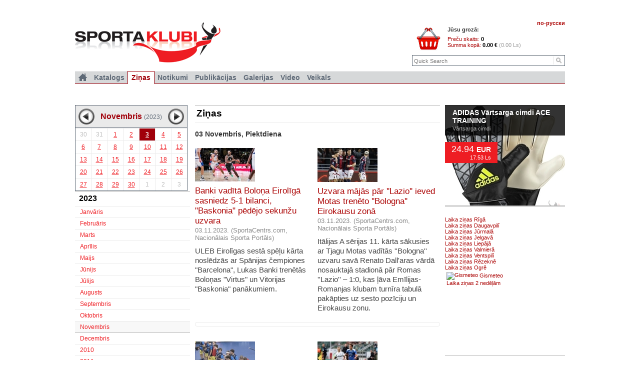

--- FILE ---
content_type: text/html; charset=UTF-8
request_url: https://sporta-klubi.lv/lat/zinas/?date=1699048800
body_size: 40461
content:
<!DOCTYPE HTML PUBLIC "-//W3C//DTD HTML 4.01//EN" "http://www.w3.org/TR/html4/strict.dtd">

<html xmlns:fb="http://ogp.me/ns/fb#">

<head>
	<meta http-equiv="Content-Type" content="text/html; charset=UTF-8" />

		

<title>Ziņas - 03 Novembris, Piektdiena :: Sporta-Klubi.lv</title>


<META name="keywords" content="" />
<meta name="description" content="" />

<meta property="og:site_name" content="Sporta-Klubi.lv" />
<meta property="og:title" content="Ziņas - 03 Novembris, Piektdiena" />
<meta property="og:image" content="" />
<meta property="og:description" content="" />


<meta property="fb:app_id" content="173077102745304" />
<meta property="fb:admins" content="1369770601" />

<meta name="dr:say:title" content="Ziņas - 03 Novembris, Piektdiena" />
<meta name="dr:say:img" content="" />

	<META name="robots" content="index,follow" />
	<META NAME="author" content="Dmitry Kolyako - dmitrijs@mansbirojs.lv" />
	<meta name="viewport" content="width=device-width, initial-scale=1.0, maximum-scale=1" />

	<meta name="google-site-verification" content="qwRS0GVh-2xaxEYi33yrcJMproomZ46pR_PwGH25FJ8" />
	<meta name="msvalidate.01" content="8F74629257864046B03E7ACCC70D006E" />
	<meta name='yandex-verification' content='613ef214761f6266' />

	<link href="/css/main.css" rel="STYLESHEET" type="text/css">
	<link href="/css/jq.fb-1.3.4.css" rel="STYLESHEET" type="text/css">

	<script src="/js/jquery-1.3.2.min.js" type="text/javascript"></script>
	<script src="/js/jq.easing-1.3.pack.js" type="text/javascript"></script>
	<script src="/js/js.php" type="text/javascript"></script>
<!--
    <script src="//maps.google.com/maps?file=api&amp;v=2.x&amp;key=ABQIAAAASP_wBsk27Ii3U-AgMNaUehRcWu6eyl3MxurfJ1CC8-uHDCjbcBTWTKrg87dnm4agD2bkMIBmrJKhdQ" type="text/javascript"></script>
-->
	<link rel="shortcut icon" href="images/sporta-klubi.ico" type="image/x-icon">

</head>
<!-- inner / news -->

<body class="index"><a href="" id="pagetop"></a>
<div class="wrap">
	<div class="content main clearfix" id="modContent">
		<div class="document">
	<div class="text">
	<h1>Ziņas</h1>
	<h2>03 Novembris, Piektdiena</h2>

	<div class="list news"><div class="item"><a href="/lat/zinas/banki-vadita-bolona-eiroliga-sasniedz-5-1-bilanci-baskonia-pedejo-sekunzu-uzvara.html" title="Banki vadītā Boloņa Eirolīgā sasniedz 5-1 bilanci, &quot;Baskonia&quot; pēdējo sekunžu uzvara"><span class="pic"><img class="pic" src="images/rss/2/2023/11/03/banki-vadita-bolona-eiroliga-sasniedz-5-1-bilanci-baskonia-pedejo-sekunzu-uzvara.jpg" height="67" width="120" alt="Banki vadītā Boloņa Eirolīgā sasniedz 5-1 bilanci, &quot;Baskonia&quot; pēdējo sekunžu uzvara" title="Banki vadītā Boloņa Eirolīgā sasniedz 5-1 bilanci, &quot;Baskonia&quot; pēdējo sekunžu uzvara" border="0"></span><span class="title">Banki vadītā Boloņa Eirolīgā sasniedz 5-1 bilanci, "Baskonia" pēdējo sekunžu uzvara</span><span class="date">03.11.2023. (SportaCentrs.com, Nacionālais Sporta Portāls)</span><span class="text">
                ULEB Eirolīgas sestā spēļu kārta noslēdzās ar Spānijas čempiones "Barcelona", Lukas Banki trenētās Boloņas "Virtus" un Vitorijas "Baskonia" panākumiem.</span></a>
				</div><div class="item"><a href="/lat/zinas/uzvara-majas-par-lazio-ieved-motas-treneto-bologna-eirokausu-zona.html" title="Uzvara mājās pār ''Lazio'' ieved Motas trenēto ''Bologna'' Eirokausu zonā"><span class="pic"><img class="pic" src="images/rss/2/2023/11/03/uzvara-majas-par-lazio-ieved-motas-treneto-bologna-eirokausu-zona.jpg" height="68" width="120" alt="Uzvara mājās pār ''Lazio'' ieved Motas trenēto ''Bologna'' Eirokausu zonā" title="Uzvara mājās pār ''Lazio'' ieved Motas trenēto ''Bologna'' Eirokausu zonā" border="0"></span><span class="title">Uzvara mājās pār ''Lazio'' ieved Motas trenēto ''Bologna'' Eirokausu zonā</span><span class="date">03.11.2023. (SportaCentrs.com, Nacionālais Sporta Portāls)</span><span class="text">
                Itālijas A sērijas 11. kārta sākusies ar Tjagu Motas vadītās ''Bologna'' uzvaru savā Renato Dall'aras vārdā nosauktajā stadionā pār Romas ''Lazio'' – 1:0, kas ļāva Emīlijas-Romanjas klubam turnīra tabulā pakāpties uz sesto pozīciju un Eirokausu zonu.</span></a>
				</div><br clear="all"><div class="leadAd clearfix"><script type="text/javascript"><!--
google_ad_client = "ca-pub-0878610332115617";
/* текст-внутри-новости */
google_ad_slot = "8724480520";
google_ad_width = 468;
google_ad_height = 60;
//-->
</script>
<script type="text/javascript" src="//pagead2.googlesyndication.com/pagead/js/adsbygoogle.js"></script></div>
<br clear="all"><div class="item"><a href="/lat/zinas/video-fs-masters-ulbroka-panak-rubene-turnira-tabula.html" title="Video: “FS Masters/Ulbroka” panāk “Rubene” turnīra tabulā"><span class="pic"><img class="pic" src="images/rss/2/2023/11/03/video-fs-masters-ulbroka-panak-rubene-turnira-tabula.jpg" height="72" width="120" alt="Video: “FS Masters/Ulbroka” panāk “Rubene” turnīra tabulā" title="Video: “FS Masters/Ulbroka” panāk “Rubene” turnīra tabulā" border="0"></span><span class="title">Video: “FS Masters/Ulbroka” panāk “Rubene” turnīra tabulā</span><span class="date">03.11.2023. (SportaCentrs.com, Nacionālais Sporta Portāls)</span><span class="text">
                “FBK Valmiera/Betsafe” nācās atzīt “FS Masters/Ulbroka” komandas pārākumu ar rezultatātu 6:8. Kevinam Šmitam “hat-trick” un viena rezultatīva piespēle. Piedāvājam jums spēles spilgtākos momentus.</span></a>
				</div><div class="item"><a href="/lat/zinas/jaunzema-klubam-sagrave-pret-polijas-ekstraklases-lideri.html" title="Jaunzema klubam sagrāve pret Polijas Ekstraklases līderi"><span class="pic"><img class="pic" src="images/rss/2/2023/11/03/jaunzema-klubam-sagrave-pret-polijas-ekstraklases-lideri.jpg" height="67" width="120" alt="Jaunzema klubam sagrāve pret Polijas Ekstraklases līderi" title="Jaunzema klubam sagrāve pret Polijas Ekstraklases līderi" border="0"></span><span class="title">Jaunzema klubam sagrāve pret Polijas Ekstraklases līderi</span><span class="date">03.11.2023. (SportaCentrs.com, Nacionālais Sporta Portāls)</span><span class="text">
                Polijas Ekstraklases 14. kārtas ievadā Latvijas valstsvienības futbolista Alvja Jaunzema komanda Melecas "Stal" izbraukumā kapitulēja (0:4) jaunās kopvērtējuma līderes Bjalistokas "Jagiellonia" priekšā.</span></a>
				</div><br clear="all"><div class="item"><a href="/lat/zinas/video-elvi-florbola-liga-fbk-valmiera-fs-masters-ulbroka-speles-ieraksts.html" title="Video: Elvi florbola līga: FBK Valmiera - FS Masters/Ulbroka. Spēles ieraksts"><span class="title">Video: Elvi florbola līga: FBK Valmiera - FS Masters/Ulbroka. Spēles ieraksts</span><span class="date">03.11.2023. (SportaCentrs.com, Nacionālais Sporta Portāls)</span><span class="text">
                Elvi florbola līga: FBK Valmiera - FS Masters/Ulbroka. Spēles ieraksts</span></a>
				</div><div class="item"><a href="/lat/zinas/video-11-starptautiskais-sprinta-festivals-peldesana-rigas-sprints-2023-1-dienas-vakara-sesijas-ieraksts.html" title="Video: 11. Starptautiskais Sprinta festivāls peldēšanā “Rīgas Sprints 2023”. 1.dienas vakara sesijas ieraksts"><span class="title">Video: 11. Starptautiskais Sprinta festivāls peldēšanā “Rīgas Sprints 2023”. 1.dienas vakara sesijas ieraksts</span><span class="date">03.11.2023. (SportaCentrs.com, Nacionālais Sporta Portāls)</span><span class="text">
                11. Starptautiskais Sprinta festivāls peldēšanā “Rīgas Sprints 2023”. 1.dienas vakara sesijas ieraksts</span></a>
				</div><br clear="all"><div class="item"><a href="/lat/zinas/video-11-starptautiskais-sprinta-festivals-peldesana-rigas-sprints-2023-1-dienas-rita-sesijas-ieraksts.html" title="Video: 11. Starptautiskais Sprinta festivāls peldēšanā “Rīgas Sprints 2023”. 1.dienas rīta sesijas ieraksts"><span class="title">Video: 11. Starptautiskais Sprinta festivāls peldēšanā “Rīgas Sprints 2023”. 1.dienas rīta sesijas ieraksts</span><span class="date">03.11.2023. (SportaCentrs.com, Nacionālais Sporta Portāls)</span><span class="text">
                11. Starptautiskais Sprinta festivāls peldēšanā “Rīgas Sprints 2023”. 1.dienas rīta sesijas ieraksts</span></a>
				</div><div class="item"><a href="/lat/zinas/rubenei-panakums-cesis-un-dzeltenais-lideres-kreklins-1.html" title="&quot;Rubenei&quot; panākums Cēsīs un dzeltenais līderes krekliņš"><span class="pic"><img class="pic" src="images/rss/2/2023/11/03/rubenei-panakums-cesis-un-dzeltenais-lideres-kreklins.jpg" height="67" width="120" alt="&quot;Rubenei&quot; panākums Cēsīs un dzeltenais līderes krekliņš" title="&quot;Rubenei&quot; panākums Cēsīs un dzeltenais līderes krekliņš" border="0"></span><span class="title">"Rubenei" panākums Cēsīs un dzeltenais līderes krekliņš</span><span class="date">03.11.2023. (SportaCentrs.com, Nacionālais Sporta Portāls)</span><span class="text">
                ELVI florbola līgas vīriešiem turnīra tabulā notikusi jau kārtējā līderes maiņa. Šovakar Kocēnu "Rubene" Cēsis ar 7:4 pārspēja komandu "Lekrings" un ar 22 punktiem pakāpās uz pirmo vietu. Kocēniešu sastāvā ar "hat-trick" izcēlās Matīss Celms.</span></a>
				</div><br clear="all"><div class="item"><a href="/lat/zinas/rubenei-panakums-cesis-un-dzeltenais-lideres-kreklins.html" title="&quot;Rubenei&quot; panākums Cēsīs un dzeltenais līderes krekliņš"><span class="title">"Rubenei" panākums Cēsīs un dzeltenais līderes krekliņš</span><span class="date">03.11.2023. (LFS ziņas)</span><span class="text">ELVI florbola līgas vīrie&scaron;iem turnīra tabulā notikusi jau kārtējā līderes maiņa. &Scaron;ovakar Kocēnu "Rubene" Cēsis ar 7:4 pārspēja komandu "Lekrings" un ar 22 punktiem pakāpās uz pirmo vietu. Kocēnie&scaron;u sastāvā ar "hat-trick" izcēlās Matīss Celms.</span></a>
				</div><div class="item"><a href="/lat/zinas/ulbrociesi-uzvar-fbk-valmiera-betsafe.html" title="Ulbrocieši uzvar &quot;FBK Valmiera/Betsafe&quot;"><span class="title">Ulbrocieši uzvar "FBK Valmiera/Betsafe"</span><span class="date">03.11.2023. (LFS ziņas)</span><span class="text">Viena no divām &scaron;ovakar paredzētajām ELVI notika Valmieras Olimpiskajā centrā, kur "FBK Valmiera/Betsafe" uzņēma komandu "FS Masters/Ulbroka". Ar 8:6 uzvarēja ulbrocie&scaron;i, kuru labā 4 (3+1) punktus guva Kevins &Scaron;mits.</span></a>
				</div><br clear="all"><div class="item"><a href="/lat/zinas/bez-menesa-mvp-veinberga-limbazi-kapitule-rsu-livaniem-panakums-pagarinajuma.html" title="Bez mēneša MVP Veinberga &quot;Limbaži&quot; kapitulē RSU, &quot;Līvāniem&quot; panākums pagarinājumā"><span class="pic"><img class="pic" src="images/rss/2/2023/11/03/bez-menesa-mvp-veinberga-limbazi-kapitule-rsu-livaniem-panakums-pagarinajuma.jpg" height="68" width="120" alt="Bez mēneša MVP Veinberga &quot;Limbaži&quot; kapitulē RSU, &quot;Līvāniem&quot; panākums pagarinājumā" title="Bez mēneša MVP Veinberga &quot;Limbaži&quot; kapitulē RSU, &quot;Līvāniem&quot; panākums pagarinājumā" border="0"></span><span class="title">Bez mēneša MVP Veinberga "Limbaži" kapitulē RSU, "Līvāniem" panākums pagarinājumā</span><span class="date">03.11.2023. (SportaCentrs.com, Nacionālais Sporta Portāls)</span><span class="text">
                "Ramirent" Nacionālajā basketbola līgā iespaidīgu uzvaru no Limbažiem aizveda "Rīgas Stradiņa Universitātes" basketbolisti, kuri sagrāva savus oponentus ar 117:72. Savukārt "Līvāni" 45 minūšu spēlē uzveica turnīra jaunpienācējus salaspiliešus - 104:98.</span></a>
				</div><div class="item"><a href="/lat/zinas/laksa-kraj-panakumus-fenerbahce-44-uzvaras-pec-kartas.html" title="Laksa krāj panākumus, &quot;Fenerbahce&quot; 44 uzvaras pēc kārtas"><span class="pic"><img class="pic" src="images/rss/2/2023/11/03/laksa-kraj-panakumus-fenerbahce-44-uzvaras-pec-kartas.jpg" height="67" width="120" alt="Laksa krāj panākumus, &quot;Fenerbahce&quot; 44 uzvaras pēc kārtas" title="Laksa krāj panākumus, &quot;Fenerbahce&quot; 44 uzvaras pēc kārtas" border="0"></span><span class="title">Laksa krāj panākumus, "Fenerbahce" 44 uzvaras pēc kārtas</span><span class="date">03.11.2023. (SportaCentrs.com, Nacionālais Sporta Portāls)</span><span class="text">
                Kitija Laksa piektdien, 3. novembrī, svinēja piecpadsmito uzvaru sezonā, palīdzot "Fenerbahce" savā laukumā uzvarēt "Tarsus" vienību. Turcijas superklubs palicis nepārspēts 44 basketbola spēlēs pēc kārtas.</span></a>
				</div><br clear="all"><div class="item"><a href="/lat/zinas/tralmakam-devitie-varti-cehija-jakam-tumanovam-un-andzanam-rezultativas-piespeles.html" title="Tralmakam devītie vārti Čehijā, Jakam, Tumanovam un Andžānam rezultatīvas piespēles"><span class="pic"><img class="pic" src="images/rss/2/2023/11/03/tralmakam-devitie-varti-cehija-jakam-tumanovam-un-andzanam-rezultativas-piespeles.jpg" height="67" width="120" alt="Tralmakam devītie vārti Čehijā, Jakam, Tumanovam un Andžānam rezultatīvas piespēles" title="Tralmakam devītie vārti Čehijā, Jakam, Tumanovam un Andžānam rezultatīvas piespēles" border="0"></span><span class="title">Tralmakam devītie vārti Čehijā, Jakam, Tumanovam un Andžānam rezultatīvas piespēles</span><span class="date">03.11.2023. (SportaCentrs.com, Nacionālais Sporta Portāls)</span><span class="text">
                Latviešu hokejisti piektdienas vakarā aizvada mačus Eiropas vadošajās hokeja līgās. Eduards Tralmaks guva devītos vārtus Čehijas Ekstralīgā, bet ar rezultatīvām piespēlēm izcēlās Jānis Jaks, Miks Tumānovs un Artūrs Andžāns.</span></a>
				</div><div class="item"><a href="/lat/zinas/laksam-17-punkti-dramatiska-pirmaja-uzvara-polijas-liga-sosezon.html" title="Laksam 17 punkti dramatiskā pirmajā uzvarā Polijas līgā šosezon"><span class="pic"><img class="pic" src="images/rss/2/2023/11/03/laksam-17-punkti-dramatiska-pirmaja-uzvara-polijas-liga-sosezon.jpg" height="67" width="120" alt="Laksam 17 punkti dramatiskā pirmajā uzvarā Polijas līgā šosezon" title="Laksam 17 punkti dramatiskā pirmajā uzvarā Polijas līgā šosezon" border="0"></span><span class="title">Laksam 17 punkti dramatiskā pirmajā uzvarā Polijas līgā šosezon</span><span class="date">03.11.2023. (SportaCentrs.com, Nacionālais Sporta Portāls)</span><span class="text">
                Polijas basketbola meistarsacīkstēs pirmo panākumu šosezon izcīnīja Mārtiņa Laksas komanda "GTK Gliwice" (bilance 1-6), kas izbraukumā ar 88:87 pagarinājumā pieveica turnīra jaunpienācēju Varšavas "Dziki" (4-3).</span></a>
				</div><br clear="all"><div class="item"><a href="/lat/zinas/volvo-kauss-riga-kulisam-pirma-uzvara-zem-latvijas-karoga.html" title="&quot;Volvo&quot; kauss Rīgā - Kulišam pirmā uzvara zem Latvijas karoga"><span class="pic"><img class="pic" src="images/rss/2/2023/11/03/volvo-kauss-riga-kulisam-pirma-uzvara-zem-latvijas-karoga.jpg" height="67" width="120" alt="&quot;Volvo&quot; kauss Rīgā - Kulišam pirmā uzvara zem Latvijas karoga" title="&quot;Volvo&quot; kauss Rīgā - Kulišam pirmā uzvara zem Latvijas karoga" border="0"></span><span class="title">"Volvo" kauss Rīgā - Kulišam pirmā uzvara zem Latvijas karoga</span><span class="date">03.11.2023. (SportaCentrs.com, Nacionālais Sporta Portāls)</span><span class="text">
                Rīgā jau 50. reizi risinās prestižās daiļslidošanas sacensības "Volvo Open Cup", kas ir Starptautiskās slidošanas savienības (ISU) kalendārā. Šovakar junioru sacensībās uzvaru izcīnīja Latvijas pārstāvis Fjodors Kulišs, bet pieaugušo ieskaitē izšķirošie notikumi risināsies sestdien.</span></a>
				</div><div class="item"><a href="/lat/zinas/zunda-iemet-13-punktus-bijusajiem-komandas-biedriem-keila-apspele-lu.html" title="Žunda iemet 13 punktus bijušajiem komandas biedriem, &quot;Keila&quot; apspēlē LU"><span class="pic"><img class="pic" src="images/rss/2/2023/11/03/zunda-iemet-13-punktus-bijusajiem-komandas-biedriem-keila-apspele-lu.jpg" height="67" width="120" alt="Žunda iemet 13 punktus bijušajiem komandas biedriem, &quot;Keila&quot; apspēlē LU" title="Žunda iemet 13 punktus bijušajiem komandas biedriem, &quot;Keila&quot; apspēlē LU" border="0"></span><span class="title">Žunda iemet 13 punktus bijušajiem komandas biedriem, "Keila" apspēlē LU</span><span class="date">03.11.2023. (SportaCentrs.com, Nacionālais Sporta Portāls)</span><span class="text">
                Astoto zaudējumu Latvijas un Igaunijas apvienotajā basketbola līgā šosezon aizvadītajās deviņās spēlēs piedzīvoja "Latvijas Universitātes" komanda, kas izbraukumā ar 72:95 kapitulēja Keilas komandas priekšā.</span></a>
				</div><br clear="all"><div class="leadAd clearfix"></div>
<br clear="all"><div class="item"><a href="/lat/zinas/prusis-busu-priecigs-ja-busim-sesinieka-ar-domu-ka-varam-cinities-par-ko-augstaku.html" title="Prūsis: ''Būšu priecīgs, ja būsim sešiniekā ar domu, ka varam cīnīties par ko augstāku''"><span class="pic"><img class="pic" src="images/rss/2/2023/11/03/prusis-busu-priecigs-ja-busim-sesinieka-ar-domu-ka-varam-cinities-par-ko-augstaku.jpg" height="68" width="120" alt="Prūsis: ''Būšu priecīgs, ja būsim sešiniekā ar domu, ka varam cīnīties par ko augstāku''" title="Prūsis: ''Būšu priecīgs, ja būsim sešiniekā ar domu, ka varam cīnīties par ko augstāku''" border="0"></span><span class="title">Prūsis: ''Būšu priecīgs, ja būsim sešiniekā ar domu, ka varam cīnīties par ko augstāku''</span><span class="date">03.11.2023. (SportaCentrs.com, Nacionālais Sporta Portāls)</span><span class="text">
                Ceturtdien Latvijas Bobsleja un skeletona federācija (LBSF) aizvadīja preses konferenci pirms gaidāmās sezonas. Bobsleja izlases galvenais treneris Sandis Prūsis atklāja, par kādiem sasniegumiem būs priecīgs gaidāmajā sezonā, un portālam ''Sportacentrs.com'' ieskicēja potenciālās ekipāžas.</span></a>
				</div><div class="item"><a href="/lat/zinas/verstapens-pirms-lietus-saksanas-uzvar-kvalifikacija-brazilija.html" title="Verstapens pirms lietus sākšanās uzvar kvalifikācijā Brazīlijā"><span class="pic"><img class="pic" src="images/rss/2/2023/11/03/verstapens-pirms-lietus-saksanas-uzvar-kvalifikacija-brazilija.jpg" height="67" width="120" alt="Verstapens pirms lietus sākšanās uzvar kvalifikācijā Brazīlijā" title="Verstapens pirms lietus sākšanās uzvar kvalifikācijā Brazīlijā" border="0"></span><span class="title">Verstapens pirms lietus sākšanās uzvar kvalifikācijā Brazīlijā</span><span class="date">03.11.2023. (SportaCentrs.com, Nacionālais Sporta Portāls)</span><span class="text">
                F1 pasaules čempionāta 20. posmā Brazīlijā pirmo starta vietu izcīnījis "Red Bull" pilots Makss Verstapens, kurš aiz sevis atstāja Šarlu Leklēru no "Ferrari" komandas. Kvalifikācijas izskaņā sākās lietus, bet braucēji paspēja veikt pa vienam lidojošajam aplim ar sausā laika riepām.</span></a>
				</div><br clear="all"><div class="item"><a href="/lat/zinas/ventspils-beidzot-uzvar-ari-savu-skatitaju-prieksa-apspelejot-raplu.html" title="&quot;Ventspils&quot; beidzot uzvar arī savu skatītāju priekšā, apspēlējot &quot;Raplu&quot;"><span class="pic"><img class="pic" src="images/rss/2/2023/11/03/ventspils-beidzot-uzvar-ari-savu-skatitaju-prieksa-apspelejot-raplu.jpg" height="68" width="120" alt="&quot;Ventspils&quot; beidzot uzvar arī savu skatītāju priekšā, apspēlējot &quot;Raplu&quot;" title="&quot;Ventspils&quot; beidzot uzvar arī savu skatītāju priekšā, apspēlējot &quot;Raplu&quot;" border="0"></span><span class="title">"Ventspils" beidzot uzvar arī savu skatītāju priekšā, apspēlējot "Raplu"</span><span class="date">03.11.2023. (SportaCentrs.com, Nacionālais Sporta Portāls)</span><span class="text">
                "Pafbet" Latvijas-Igaunijas apvienotās basketbola līgas turnīrā savu sezonas ceturto panākumu guva "Ventspils" basketbolisti, kuri ar 88:78 bija pārāki pār otro spēli divos Kurzemē vakaros aizvadošo "Avis Utilitas Rapla". Ginta Fogela komandai tā bija sezonas pirmā uzvara savā laukumā.</span></a>
				</div><div class="item"><a href="/lat/zinas/tartu-universitate-nelauj-valmieriesiem-ne-bridi-but-vadiba-gustot-sesto-uzvaru.html" title="&quot;Tartu Universitāte&quot; neļauj valmieriešiem ne brīdi būt vadībā, gūstot sesto uzvaru"><span class="pic"><img class="pic" src="images/rss/2/2023/11/03/tartu-universitate-nelauj-valmieriesiem-ne-bridi-but-vadiba-gustot-sesto-uzvaru.jpg" height="68" width="120" alt="&quot;Tartu Universitāte&quot; neļauj valmieriešiem ne brīdi būt vadībā, gūstot sesto uzvaru" title="&quot;Tartu Universitāte&quot; neļauj valmieriešiem ne brīdi būt vadībā, gūstot sesto uzvaru" border="0"></span><span class="title">"Tartu Universitāte" neļauj valmieriešiem ne brīdi būt vadībā, gūstot sesto uzvaru</span><span class="date">03.11.2023. (SportaCentrs.com, Nacionālais Sporta Portāls)</span><span class="text">
                Latviešu basketbola speciālista Gundara Vētras trenētā Igaunijas komanda "Tartu Universitāte" apvienotās Latvijas-Igaunijas basketbola līgas spēlē ar rezultātu 93:71 piektdienas vakarā apspēlēja "Valmiera Glass/Vidzemes Augstskola" basketbolistus.</span></a>
				</div><br clear="all"><div class="item"><a href="/lat/zinas/dimitrovs-parize-dzes-hurkaca-izredzes-iegut-bileti-uz-atp-sezonas-finalturniru.html" title="Dimitrovs Parīzē dzēš Hurkača izredzes iegūt biļeti uz ATP sezonas finālturnīru"><span class="pic"><img class="pic" src="images/rss/2/2023/11/03/dimitrovs-parize-dzes-hurkaca-izredzes-iegut-bileti-uz-atp-sezonas-finalturniru.jpg" height="67" width="120" alt="Dimitrovs Parīzē dzēš Hurkača izredzes iegūt biļeti uz ATP sezonas finālturnīru" title="Dimitrovs Parīzē dzēš Hurkača izredzes iegūt biļeti uz ATP sezonas finālturnīru" border="0"></span><span class="title">Dimitrovs Parīzē dzēš Hurkača izredzes iegūt biļeti uz ATP sezonas finālturnīru</span><span class="date">03.11.2023. (SportaCentrs.com, Nacionālais Sporta Portāls)</span><span class="text">
                Tenisa sezonas pēdējā ATP "Masters" turnīrā Parīzē pusfinālā savā starpā spēkosies bulgārs Grigors Dimitrovs (ATP 17.) un grieķis Stefans Cicips (ATP 6.).</span></a>
				</div><div class="item"><a href="/lat/zinas/zahui-apsudz-federaciju-rasisma-un-nolemj-neatgriezties-zviedrijas-izlase.html" title="Zahui apsūdz federāciju rasismā un nolemj neatgriezties Zviedrijas izlasē"><span class="pic"><img class="pic" src="images/rss/2/2023/11/03/zahui-apsudz-federaciju-rasisma-un-nolemj-neatgriezties-zviedrijas-izlase.jpg" height="68" width="120" alt="Zahui apsūdz federāciju rasismā un nolemj neatgriezties Zviedrijas izlasē" title="Zahui apsūdz federāciju rasismā un nolemj neatgriezties Zviedrijas izlasē" border="0"></span><span class="title">Zahui apsūdz federāciju rasismā un nolemj neatgriezties Zviedrijas izlasē</span><span class="date">03.11.2023. (SportaCentrs.com, Nacionālais Sporta Portāls)</span><span class="text">
                Zviedrijas basketboliste Amanda Zahui pirmdien, 23. oktobrī, paziņoja par neatgriešanos valstsvienībā, par iemeslu nosaucot federācijas (SBBF) intereses trūkumu un rasisma izpausmes.</span></a>
				</div><br clear="all"><div class="item"><a href="/lat/zinas/video-kadas-parvertibas-sagaida-lidostas-riga-pasazieru-terminalis.html" title="VIDEO ⟩ Kādas pārvērtības sagaida lidostas &quot;Rīga&quot; pasažieru terminālis?"><span class="pic"><img class="pic" src="images/rss/1/2023/11/03/video-kadas-parvertibas-sagaida-lidostas-riga-pasazieru-terminalis.png" height="68" width="120" alt="VIDEO ⟩ Kādas pārvērtības sagaida lidostas &quot;Rīga&quot; pasažieru terminālis?" title="VIDEO ⟩ Kādas pārvērtības sagaida lidostas &quot;Rīga&quot; pasažieru terminālis?" border="0"></span><span class="title">VIDEO ⟩ Kādas pārvērtības sagaida lidostas "Rīga" pasažieru terminālis?</span><span class="date">03.11.2023. (apollo.lv, Sports)</span><span class="text">Lidosta "Rīga" ir izsludinājusi būvniecības iepirkuma pirmo kārtu – pretendentu pirmskvalifikāciju lidostas jaunā termināļa būvniecībai. Iepirkuma mērķis ir izvēlēties būvnieku, kurš uzbūvēs lidostas “Rīga” pasažieru termināļa jauno ēku, bagāžas apstrādes un šķirošanas kompleksu, jaunus piebraucamos ceļus, daudzstāvu a...</span></a>
				</div><div class="item"><a href="/lat/zinas/perna-gada-rigas-maratona-vicecempions-kunjuga-sanem-astonu-gadu-diskvalifikaciju.html" title="Pērnā gada Rīgas maratona vicečempions Kunjuga saņem astoņu gadu diskvalifikāciju"><span class="pic"><img class="pic" src="images/rss/2/2023/11/03/perna-gada-rigas-maratona-vicecempions-kunjuga-sanem-astonu-gadu-diskvalifikaciju.jpg" height="67" width="120" alt="Pērnā gada Rīgas maratona vicečempions Kunjuga saņem astoņu gadu diskvalifikāciju" title="Pērnā gada Rīgas maratona vicečempions Kunjuga saņem astoņu gadu diskvalifikāciju" border="0"></span><span class="title">Pērnā gada Rīgas maratona vicečempions Kunjuga saņem astoņu gadu diskvalifikāciju</span><span class="date">03.11.2023. (SportaCentrs.com, Nacionālais Sporta Portāls)</span><span class="text">
                LETA--AFP. Kenijas garo distanču skrējējs Maikls Njenga Kunjuga, kurš pērn Rīgas maratonā finišēja otrais, saņēmis astoņu gadu diskvalifikāciju, vēsta Vieglatlētikas integritātes savienība (AIU).</span></a>
				</div><br clear="all"><div class="leadAd clearfix"></div>
<br clear="all"><div class="item"><a href="/lat/zinas/video-bernudarzs-no-vecakiem-slepj-ilgstosu-karsta-udens-neesamibu.html" title="VIDEO ⟩ Bērnudārzs no vecākiem slēpj ilgstošu karstā ūdens neesamību"><span class="pic"><img class="pic" src="images/rss/1/2023/11/03/video-bernudarzs-no-vecakiem-slepj-ilgstosu-karsta-udens-neesamibu.jpg" height="68" width="120" alt="VIDEO ⟩ Bērnudārzs no vecākiem slēpj ilgstošu karstā ūdens neesamību" title="VIDEO ⟩ Bērnudārzs no vecākiem slēpj ilgstošu karstā ūdens neesamību" border="0"></span><span class="title">VIDEO ⟩ Bērnudārzs no vecākiem slēpj ilgstošu karstā ūdens neesamību</span><span class="date">03.11.2023. (apollo.lv, Sports)</span><span class="text">Tikai retais vecāks ir informēts, ka kādā Ropažu novada Upesleju pirmsskolas izglītības iestādē ir problēmas ar karstā ūdens apgādi. Bērnu dārzā rīta agrumā viesojas raidījums "Bez Tabu".</span></a>
				</div><div class="item"><a href="/lat/zinas/video-ka-tas-vareja-nebut-neatliekams-cerebralas-triekas-slimnieci-soke-nmpd-rekins-par-akutu-sapju-remdesanu.html" title="VIDEO ⟩ &quot;Kā tas varēja nebūt neatliekams?!&quot; Cerebrālās triekas slimnieci šokē NMPD rēķins par akūtu sāpju remdēšanu"><span class="pic"><img class="pic" src="images/rss/1/2023/11/03/video-ka-tas-vareja-nebut-neatliekams-cerebralas-triekas-slimnieci-soke-nmpd-rekins-par-akutu-sapju-remdesanu.jpg" height="68" width="120" alt="VIDEO ⟩ &quot;Kā tas varēja nebūt neatliekams?!&quot; Cerebrālās triekas slimnieci šokē NMPD rēķins par akūtu sāpju remdēšanu" title="VIDEO ⟩ &quot;Kā tas varēja nebūt neatliekams?!&quot; Cerebrālās triekas slimnieci šokē NMPD rēķins par akūtu sāpju remdēšanu" border="0"></span><span class="title">VIDEO ⟩ "Kā tas varēja nebūt neatliekams?!" Cerebrālās triekas slimnieci šokē NMPD rēķins par akūtu sāpju remdēšanu</span><span class="date">03.11.2023. (apollo.lv, Sports)</span><span class="text">60 gadus vecā Imantas iedzīvotāja Tatjana kopš bērnības sirgst ar cerebrālo trieku un pēdējā laikā cieš no nopietnām muguras problēmām. Kādu nakti viņu piecēlušas nepanesamas sāpes, tādēļ sieviete izsaukusi Neatliekamās medicīniskās palīdzības dienesta (NMPD) brigādi, kas uzskatīja, ka izsaukums nebija neatliekams, ziņ...</span></a>
				</div><br clear="all"><div class="item"><a href="/lat/zinas/aktivistei-kreilei-par-kara-nozieguma-attaisnosanu-piespriez-nosacitu-brivibas-atnemsanu-uz-gadu.html" title="Aktīvistei Kreilei par kara nozieguma attaisnošanu piespriež nosacītu brīvības atņemšanu uz gadu"><span class="pic"><img class="pic" src="images/rss/1/2023/11/03/aktivistei-kreilei-par-kara-nozieguma-attaisnosanu-piespriez-nosacitu-brivibas-atnemsanu-uz-gadu.jpg" height="68" width="120" alt="Aktīvistei Kreilei par kara nozieguma attaisnošanu piespriež nosacītu brīvības atņemšanu uz gadu" title="Aktīvistei Kreilei par kara nozieguma attaisnošanu piespriež nosacītu brīvības atņemšanu uz gadu" border="0"></span><span class="title">Aktīvistei Kreilei par kara nozieguma attaisnošanu piespriež nosacītu brīvības atņemšanu uz gadu</span><span class="date">03.11.2023. (apollo.lv, Sports)</span><span class="text">Rīgas pilsētas tiesa sabiedrības ievērību guvušajai aktīvistei Jeļenai Kreilei par genocīda, nozieguma pret cilvēci, nozieguma pret mieru un kara nozieguma attaisnošanu piespriedusi nosacītu brīvības atņemšanu uz vienu gadu, noskaidroja aģentūra LETA.</span></a>
				</div><div class="item"><a href="/lat/zinas/galda-tenisiste-alisandri-centisies-kvalificeties-gan-paralimpiskajam-gan-olimpiskajam-spelem.html" title="Galda tenisiste Ališandri centīsies kvalificēties gan paralimpiskajām, gan olimpiskajām spēlēm"><span class="pic"><img class="pic" src="images/rss/2/2023/11/03/galda-tenisiste-alisandri-centisies-kvalificeties-gan-paralimpiskajam-gan-olimpiskajam-spelem.jpg" height="68" width="120" alt="Galda tenisiste Ališandri centīsies kvalificēties gan paralimpiskajām, gan olimpiskajām spēlēm" title="Galda tenisiste Ališandri centīsies kvalificēties gan paralimpiskajām, gan olimpiskajām spēlēm" border="0"></span><span class="title">Galda tenisiste Ališandri centīsies kvalificēties gan paralimpiskajām, gan olimpiskajām spēlēm</span><span class="date">03.11.2023. (SportaCentrs.com, Nacionālais Sporta Portāls)</span><span class="text">
                LETA--AP. Brazīlijas galda tenisiste Bruna Ališandri centīsies kvalificēties gan 2024.gada Parīzes paralimpiskajām spēlēm, gan pirms tam paredzētajām olimpiskajām spēlēm, " aģentūrai "The Associated Press" atklāja sportiste.</span></a>
				</div><br clear="all"><div class="item"><a href="/lat/zinas/toposa-f1-komanda-andretti-uzbuvejusi-si-gada-noteikumiem-atbilstosu-masinu.html" title="Topošā F1 komanda 'Andretti' uzbūvējusi šī gada noteikumiem atbilstošu mašīnu"><span class="pic"><img class="pic" src="images/rss/2/2023/11/03/toposa-f1-komanda-andretti-uzbuvejusi-si-gada-noteikumiem-atbilstosu-masinu.jpg" height="68" width="120" alt="Topošā F1 komanda 'Andretti' uzbūvējusi šī gada noteikumiem atbilstošu mašīnu" title="Topošā F1 komanda 'Andretti' uzbūvējusi šī gada noteikumiem atbilstošu mašīnu" border="0"></span><span class="title">Topošā F1 komanda 'Andretti' uzbūvējusi šī gada noteikumiem atbilstošu mašīnu</span><span class="date">03.11.2023. (SportaCentrs.com, Nacionālais Sporta Portāls)</span><span class="text">
                Amerikāņu komanda "Andretti" ir uzbūvējusi F1 mašīnu, kas atbilst pašreizējiem tehniskajiem noteikumiem, un jau testējusi to "Toyota" aerodinamikas tunelī Ķelnē.</span></a>
				</div><div class="item"><a href="/lat/zinas/foto-barselonas-muzejs-uz-izstadi-aicina-ierasties-pilnigi-kailiem.html" title="FOTO ⟩ Barselonas muzejs uz izstādi aicina ierasties pilnīgi kailiem"><span class="pic"><img class="pic" src="images/rss/1/2023/11/03/foto-barselonas-muzejs-uz-izstadi-aicina-ierasties-pilnigi-kailiem.jpg" height="68" width="120" alt="FOTO ⟩ Barselonas muzejs uz izstādi aicina ierasties pilnīgi kailiem" title="FOTO ⟩ Barselonas muzejs uz izstādi aicina ierasties pilnīgi kailiem" border="0"></span><span class="title">FOTO ⟩ Barselonas muzejs uz izstādi aicina ierasties pilnīgi kailiem</span><span class="date">03.11.2023. (apollo.lv, Sports)</span><span class="text">"Kailums vienmēr ir pastāvējis, un nevienam kailam ķermenim nevajadzētu būt kauna iemeslam," uzsver kāda Barselonas muzeja apmeklētāja. Sieviete ir viena no drosmīgajām, kura atsaukusies muzeja aicinājumam uz izstādi ierasties kailiem.</span></a>
				</div><br clear="all"><div class="item"><a href="/lat/zinas/sok-noraida-italijas-velmi-2026-gada-os-izmantot-turinas-spelu-trasi.html" title="SOK noraida Itālijas vēlmi 2026. gada OS izmantot Turīnas spēļu trasi"><span class="pic"><img class="pic" src="images/rss/2/2023/11/03/sok-noraida-italijas-velmi-2026-gada-os-izmantot-turinas-spelu-trasi.jpg" height="68" width="120" alt="SOK noraida Itālijas vēlmi 2026. gada OS izmantot Turīnas spēļu trasi" title="SOK noraida Itālijas vēlmi 2026. gada OS izmantot Turīnas spēļu trasi" border="0"></span><span class="title">SOK noraida Itālijas vēlmi 2026. gada OS izmantot Turīnas spēļu trasi</span><span class="date">03.11.2023. (SportaCentrs.com, Nacionālais Sporta Portāls)</span><span class="text">
                LETA--AP. Starptautiskā Olimpiskā komiteja (SOK) piektdien noraidīja Itālijas vēlmi 2026.gada Milānas un Kortīnas ziemas olimpiskajās spēlēs izmantot Čezānas trasi.</span></a>
				</div><div class="item"><a href="/lat/zinas/apple-parstavji-android-tehnologijas-ir-masveida-izsekosanas-ierices.html" title="&quot;Apple&quot; pārstāvji: &quot;Android&quot; tehnoloģijas ir &quot;masveida izsekošanas ierīces&quot;"><span class="pic"><img class="pic" src="images/rss/1/2023/11/03/apple-parstavji-android-tehnologijas-ir-masveida-izsekosanas-ierices.jpg" height="68" width="120" alt="&quot;Apple&quot; pārstāvji: &quot;Android&quot; tehnoloģijas ir &quot;masveida izsekošanas ierīces&quot;" title="&quot;Apple&quot; pārstāvji: &quot;Android&quot; tehnoloģijas ir &quot;masveida izsekošanas ierīces&quot;" border="0"></span><span class="title">"Apple" pārstāvji: "Android" tehnoloģijas ir "masveida izsekošanas ierīces"</span><span class="date">03.11.2023. (apollo.lv, Sports)</span><span class="text">Pašlaik Amerikas Savienotajās Valstīs notiek pretmonopola tiesas process starp Tieslietu ministriju un "Google". Tehnoloģiju milzis tiek apsūdzēts par līgumu noslēgšanu ar "Apple" un citiem uzņēmumiem par tiesībām būt viņu noklusējuma meklētājprogrammai, ziņo "9to5Google".</span></a>
				</div><br clear="all"><div class="leadAd clearfix"></div>
<br clear="all"><div class="item"><a href="/lat/zinas/kugrens-parode-kazakevicu-pret-horvatiju-vadijamies-pec-grigala-laika-prognozes.html" title="Kugrēns parodē Kazakeviču: ''Pret Horvātiju vadījāmies pēc Grigaļa laika prognozes''"><span class="pic"><img class="pic" src="images/rss/2/2023/11/03/kugrens-parode-kazakevicu-pret-horvatiju-vadijamies-pec-grigala-laika-prognozes.jpg" height="67" width="120" alt="Kugrēns parodē Kazakeviču: ''Pret Horvātiju vadījāmies pēc Grigaļa laika prognozes''" title="Kugrēns parodē Kazakeviču: ''Pret Horvātiju vadījāmies pēc Grigaļa laika prognozes''" border="0"></span><span class="title">Kugrēns parodē Kazakeviču: ''Pret Horvātiju vadījāmies pēc Grigaļa laika prognozes''</span><span class="date">03.11.2023. (SportaCentrs.com, Nacionālais Sporta Portāls)</span><span class="text">
                Latviešu komiķis Rūdolfs Kugrēns TV3 raidījumā ''Nu, nopietni?'' parodējis Latvijas futbola izlases galveno treneri Daini Kazakeviču. Skečā atbildot uz jautājumu par izlases sniegumu, vaina par kaunpilno zaudējumu Horvātijai ar 0:5 tika novelta uz TV3 laika ziņu moderatora Māra Grigaļa pleciem, pēc kur...</span></a>
				</div><div class="item"><a href="/lat/zinas/atjaunots-bernu-rotalu-laukums-pie-bastejkalna.html" title="Atjaunots bērnu rotaļu laukums pie Bastejkalna"><span class="pic"><img class="pic" src="images/rss/1/2023/11/03/atjaunots-bernu-rotalu-laukums-pie-bastejkalna.jpg" height="68" width="120" alt="Atjaunots bērnu rotaļu laukums pie Bastejkalna" title="Atjaunots bērnu rotaļu laukums pie Bastejkalna" border="0"></span><span class="title">Atjaunots bērnu rotaļu laukums pie Bastejkalna</span><span class="date">03.11.2023. (apollo.lv, Sports)</span><span class="text">Rīgas domes Mājokļu un vides departaments šoruden pabeidzis bērnu laukuma atjaunošanu Kanālmalas apstādījumos pie Bastejkalna, kā arī celiņu seguma atjaunošanu Operas skvērā, aģentūru LETA informēja Rīgas domes Ārējās komunikācijas nodaļa.</span></a>
				</div><br clear="all"><div class="item"><a href="/lat/zinas/nem-vera-nakamnedel-tiks-atjaunota-satiksme-dzirnavu-turgeneva-un-abrenes-ielas-krustojuma.html" title="ŅEM VĒRĀ ⟩ Nākamnedēļ tiks atjaunota satiksme Dzirnavu, Turgeņeva un Abrenes ielas krustojumā"><span class="pic"><img class="pic" src="images/rss/1/2023/11/03/nem-vera-nakamnedel-tiks-atjaunota-satiksme-dzirnavu-turgeneva-un-abrenes-ielas-krustojuma.jpg" height="68" width="120" alt="ŅEM VĒRĀ ⟩ Nākamnedēļ tiks atjaunota satiksme Dzirnavu, Turgeņeva un Abrenes ielas krustojumā" title="ŅEM VĒRĀ ⟩ Nākamnedēļ tiks atjaunota satiksme Dzirnavu, Turgeņeva un Abrenes ielas krustojumā" border="0"></span><span class="title">ŅEM VĒRĀ ⟩ Nākamnedēļ tiks atjaunota satiksme Dzirnavu, Turgeņeva un Abrenes ielas krustojumā</span><span class="date">03.11.2023. (apollo.lv, Sports)</span><span class="text">No nākamās nedēļas, sākot ar 6. novembri, plānots atjaunot satiksmi Dzirnavu, Turgeņeva un Abrenes ielas krustojumā, aģentūru LETA informēja būvniecības firmas "BeReRix" pārstāvji.</span></a>
				</div><div class="item"><a href="/lat/zinas/kerijs-parspej-olmena-rekordu-un-klust-par-jaunako-cl-menesa-speletaju.html" title="Kerijs pārspēj Olmena rekordu un kļūst par jaunāko ČL mēneša spēlētāju"><span class="pic"><img class="pic" src="images/rss/2/2023/11/03/kerijs-parspej-olmena-rekordu-un-klust-par-jaunako-cl-menesa-speletaju.jpg" height="67" width="120" alt="Kerijs pārspēj Olmena rekordu un kļūst par jaunāko ČL mēneša spēlētāju" title="Kerijs pārspēj Olmena rekordu un kļūst par jaunāko ČL mēneša spēlētāju" border="0"></span><span class="title">Kerijs pārspēj Olmena rekordu un kļūst par jaunāko ČL mēneša spēlētāju</span><span class="date">03.11.2023. (SportaCentrs.com, Nacionālais Sporta Portāls)</span><span class="text">
                LETA. Turcijas klubā Karšijakas "Pinar" spēlējošais ASV basketbolists Vernons Kerijs piektdien ir pasludināts par Starptautiskās Basketbola federācijas (FIBA) Čempionu līgas oktobra vērtīgāko spēlētāju, kļūstot par jaunāko, kam tas izdevies, ziņo līga.</span></a>
				</div><br clear="all"><div class="item"><a href="/lat/zinas/nem-vera-riga-nedelas-nogale-bus-slegti-lapu-nodosanas-punkti.html" title="ŅEM VĒRĀ ⟩ Rīgā nedēļas nogalē būs slēgti lapu nodošanas punkti"><span class="pic"><img class="pic" src="images/rss/1/2023/11/03/nem-vera-riga-nedelas-nogale-bus-slegti-lapu-nodosanas-punkti.jpg" height="68" width="120" alt="ŅEM VĒRĀ ⟩ Rīgā nedēļas nogalē būs slēgti lapu nodošanas punkti" title="ŅEM VĒRĀ ⟩ Rīgā nedēļas nogalē būs slēgti lapu nodošanas punkti" border="0"></span><span class="title">ŅEM VĒRĀ ⟩ Rīgā nedēļas nogalē būs slēgti lapu nodošanas punkti</span><span class="date">03.11.2023. (apollo.lv, Sports)</span><span class="text">Šīs nedēļas nogalē lapu bezmaksas nodošanas punkti Rīgā nedarbosies, aģentūru LETA informēja Rīgas domes Ārējās komunikācijas nodaļa.</span></a>
				</div><div class="item"><a href="/lat/zinas/ar-plasu-svetku-programmu-riga-tiks-atzimets-valsts-svetku-menesis.html" title="Ar plašu svētku programmu Rīgā tiks atzīmēts valsts svētku mēnesis"><span class="pic"><img class="pic" src="images/rss/1/2023/11/03/ar-plasu-svetku-programmu-riga-tiks-atzimets-valsts-svetku-menesis.jpg" height="68" width="120" alt="Ar plašu svētku programmu Rīgā tiks atzīmēts valsts svētku mēnesis" title="Ar plašu svētku programmu Rīgā tiks atzīmēts valsts svētku mēnesis" border="0"></span><span class="title">Ar plašu svētku programmu Rīgā tiks atzīmēts valsts svētku mēnesis</span><span class="date">03.11.2023. (apollo.lv, Sports)</span><span class="text">Valsts svētki Rīgā tiks atzīmēti ar plašu svētku programmu, aģentūru LETA informēja Rīgas domes Ārējās komunikācijas nodaļa.</span></a>
				</div><br clear="all"><div class="item"><a href="/lat/zinas/sainss-un-leklers-atrakie-sanpaulu-f1-posma-trenina.html" title="Sainss un Leklērs ātrākie Sanpaulu F1 posma treniņā"><span class="pic"><img class="pic" src="images/rss/2/2023/11/03/sainss-un-leklers-atrakie-sanpaulu-f1-posma-trenina.jpg" height="68" width="120" alt="Sainss un Leklērs ātrākie Sanpaulu F1 posma treniņā" title="Sainss un Leklērs ātrākie Sanpaulu F1 posma treniņā" border="0"></span><span class="title">Sainss un Leklērs ātrākie Sanpaulu F1 posma treniņā</span><span class="date">03.11.2023. (SportaCentrs.com, Nacionālais Sporta Portāls)</span><span class="text">
                Šajā nedēļas nogalē Brazīlijā notiek F1 sprinta posms, kas nozīmē, ka šodien norisinājās vienīgais plānotais treniņš. Ātrākos rezultātus sasniedza "Ferrari" komandas piloti.</span></a>
				</div><div class="item"><a href="/lat/zinas/saldus-novada-no-nelegalas-aprites-policija-iznem-vairak-neka-78-tukstosus-cigaresu.html" title="Saldus novadā no nelegālās aprites policija izņem vairāk nekā 78 tūkstošus cigarešu"><span class="pic"><img class="pic" src="images/rss/1/2023/11/03/saldus-novada-no-nelegalas-aprites-policija-iznem-vairak-neka-78-tukstosus-cigaresu.jpg" height="68" width="120" alt="Saldus novadā no nelegālās aprites policija izņem vairāk nekā 78 tūkstošus cigarešu" title="Saldus novadā no nelegālās aprites policija izņem vairāk nekā 78 tūkstošus cigarešu" border="0"></span><span class="title">Saldus novadā no nelegālās aprites policija izņem vairāk nekā 78 tūkstošus cigarešu</span><span class="date">03.11.2023. (apollo.lv, Sports)</span><span class="text">Valsts policijas Kurzemes reģiona pārvaldes Ziemeļkurzemes iecirkņa amatpersonas aizvadītajā nedēļā aizdomās par akcizēto preču nelikumīgu apriti aizturēja divas personas un no nelegālās aprites izņēma vairāk nekā 78 tūkstošus cigarešu, maisiņus ar baltas krāsas pulverveida vielu un šaujamieročus. Valsts policija turpi...</span></a>
				</div><br clear="all"><div class="leadAd clearfix"></div>
<br clear="all"><div class="item"><a href="/lat/zinas/girgensona-sabres-meginas-ari-majas-pieveikt-flyers-bertanam-preti-warriors.html" title="Girgensona ''Sabres'' mēģinās arī mājās pieveikt ''Flyers'', Bertānam pretī ''Warriors''"><span class="pic"><img class="pic" src="images/rss/2/2023/11/03/girgensona-sabres-meginas-ari-majas-pieveikt-flyers-bertanam-preti-warriors.jpg" height="69" width="120" alt="Girgensona ''Sabres'' mēģinās arī mājās pieveikt ''Flyers'', Bertānam pretī ''Warriors''" title="Girgensona ''Sabres'' mēģinās arī mājās pieveikt ''Flyers'', Bertānam pretī ''Warriors''" border="0"></span><span class="title">Girgensona ''Sabres'' mēģinās arī mājās pieveikt ''Flyers'', Bertānam pretī ''Warriors''</span><span class="date">03.11.2023. (SportaCentrs.com, Nacionālais Sporta Portāls)</span><span class="text">
                Nacionālajā hokeja līgā (NHL) Zemgus Girgensons un ''Sabres'' aizvadīs maču pret Filadelfijas ''Flyers'', bet Nacionālajā basketbola asociācijā (NBA) Dāvja Bertāna ''Thunder'' uzņems Goldensteitas ''Warriors''.</span></a>
				</div><div class="item"><a href="/lat/zinas/regbija-federacijas-prezidents-vents-ja-dara-ari-mazas-valstis-var-sasniegt-pk-finalturniru.html" title="Regbija federācijas prezidents Vents: &quot;Ja dara, arī mazās valstis var sasniegt PK finālturnīru&quot;"><span class="pic"><img class="pic" src="images/rss/2/2023/11/03/regbija-federacijas-prezidents-vents-ja-dara-ari-mazas-valstis-var-sasniegt-pk-finalturniru.jpg" height="68" width="120" alt="Regbija federācijas prezidents Vents: &quot;Ja dara, arī mazās valstis var sasniegt PK finālturnīru&quot;" title="Regbija federācijas prezidents Vents: &quot;Ja dara, arī mazās valstis var sasniegt PK finālturnīru&quot;" border="0"></span><span class="title">Regbija federācijas prezidents Vents: "Ja dara, arī mazās valstis var sasniegt PK finālturnīru"</span><span class="date">03.11.2023. (SportaCentrs.com, Nacionālais Sporta Portāls)</span><span class="text">
                Pēc Pasaules kausa regbijā, ko pats apmeklēja klātienē, Latvijas Regbija federācijas (LRF) prezidents Kārlis Vents ir spilgtām emocijām pārņemts un norāda, ka arī mazās valstis kā Latvijas, ja vien dara, varētu sasniegt Pasaules kausa finālturnīru regbija, iespējams, desmit vai divdesmit gadu laikā.</span></a>
				</div><br clear="all"><div class="item"><a href="/lat/zinas/nem-vera-riga-atklats-parbuvetais-11-novembra-krastmalas-un-13-janvara-ielas-krustojums.html" title="ŅEM VĒRĀ ⟩ Rīgā atklāts pārbūvētais 11. novembra krastmalas un 13. janvāra ielas krustojums"><span class="pic"><img class="pic" src="images/rss/1/2023/11/03/nem-vera-riga-atklats-parbuvetais-11-novembra-krastmalas-un-13-janvara-ielas-krustojums.jpg" height="68" width="120" alt="ŅEM VĒRĀ ⟩ Rīgā atklāts pārbūvētais 11. novembra krastmalas un 13. janvāra ielas krustojums" title="ŅEM VĒRĀ ⟩ Rīgā atklāts pārbūvētais 11. novembra krastmalas un 13. janvāra ielas krustojums" border="0"></span><span class="title">ŅEM VĒRĀ ⟩ Rīgā atklāts pārbūvētais 11. novembra krastmalas un 13. janvāra ielas krustojums</span><span class="date">03.11.2023. (apollo.lv, Sports)</span><span class="text">3. novembrī  tika atklāts 11. novembra krastmalas un 13. janvāra ielas krustojums, kur ir pabeigti esošās tramvaja infrastruktūras pārbūves darbi.</span></a>
				</div><div class="item"><a href="/lat/zinas/950-miljoni-un-pirmas-nesaskanas-nhl-zalakais-ipasnieks-jauc-ierasto-kartibu.html" title="950 miljoni un pirmās nesaskaņas: NHL zaļākais īpašnieks jauc ierasto kārtību"><span class="pic"><img class="pic" src="images/rss/2/2023/11/03/950-miljoni-un-pirmas-nesaskanas-nhl-zalakais-ipasnieks-jauc-ierasto-kartibu.jpg" height="68" width="120" alt="950 miljoni un pirmās nesaskaņas: NHL zaļākais īpašnieks jauc ierasto kārtību" title="950 miljoni un pirmās nesaskaņas: NHL zaļākais īpašnieks jauc ierasto kārtību" border="0"></span><span class="title">950 miljoni un pirmās nesaskaņas: NHL zaļākais īpašnieks jauc ierasto kārtību</span><span class="date">03.11.2023. (SportaCentrs.com, Nacionālais Sporta Portāls)</span><span class="text">
                Maikls Andlauers septembra izskaņā noslēdza 950 miljonus dolāru vērtu darījumu un kļuva par Nacionālās hokeja līgas (NHL) kluba Otavas "Senators" īpašnieku. Pagājis tikai pusotrs mēnesis, un kanādiešu miljardieris publiski pārmetis, ka no viņa slēptas detaļas, kas varētu samazināt darījuma summu. Pārme...</span></a>
				</div><br clear="all"><div class="item"><a href="/lat/zinas/valsts-policijai-izdevies-aizturet-starptautiska-meklesana-izsludinato-alvi-beketovu.html" title="Valsts policijai izdevies aizturēt starptautiskā meklēšanā izsludināto Alvi Beketovu"><span class="pic"><img class="pic" src="images/rss/1/2023/11/03/valsts-policijai-izdevies-aizturet-starptautiska-meklesana-izsludinato-alvi-beketovu.jpg" height="68" width="120" alt="Valsts policijai izdevies aizturēt starptautiskā meklēšanā izsludināto Alvi Beketovu" title="Valsts policijai izdevies aizturēt starptautiskā meklēšanā izsludināto Alvi Beketovu" border="0"></span><span class="title">Valsts policijai izdevies aizturēt starptautiskā meklēšanā izsludināto Alvi Beketovu</span><span class="date">03.11.2023. (apollo.lv, Sports)</span><span class="text">Šā gada 31. oktobrī Valsts policijas Rīgas reģiona pārvaldes Kārtības policijas pārvaldes Reaģēšanas biroja darbinieki, Ogres novadā pēc iedzīvotāju sniegtās informācijas apturēja transportlīdzekli "Opel Vectra". Apturētais autovadītājs bija 1979. gadā dzimušais Alvis Beketovs.</span></a>
				</div><div class="item"><a href="/lat/zinas/pertija-virsliga-pastav-simpatijas-pret-komandam-no-daziem-tiesnesiem.html" title="Pertija: ''Virslīgā pastāv simpātijas pret komandām no dažiem tiesnešiem''"><span class="pic"><img class="pic" src="images/rss/2/2023/11/03/pertija-virsliga-pastav-simpatijas-pret-komandam-no-daziem-tiesnesiem.jpg" height="68" width="120" alt="Pertija: ''Virslīgā pastāv simpātijas pret komandām no dažiem tiesnešiem''" title="Pertija: ''Virslīgā pastāv simpātijas pret komandām no dažiem tiesnešiem''" border="0"></span><span class="title">Pertija: ''Virslīgā pastāv simpātijas pret komandām no dažiem tiesnešiem''</span><span class="date">03.11.2023. (SportaCentrs.com, Nacionālais Sporta Portāls)</span><span class="text">
                Piedāvājam FK "Liepāja" un Roberta Ūdra sagatavotu interviju ar komandas galveno treneri Tamazu Pertiju.</span></a>
				</div><br clear="all"><div class="item"><a href="/lat/zinas/principiali-dueli-elvi-liga.html" title="Principiāli dueļi Elvi līgā"><span class="pic"><img class="pic" src="images/rss/2/2023/11/03/principiali-dueli-elvi-liga.jpg" height="67" width="120" alt="Principiāli dueļi Elvi līgā" title="Principiāli dueļi Elvi līgā" border="0"></span><span class="title">Principiāli dueļi Elvi līgā</span><span class="date">03.11.2023. (SportaCentrs.com, Nacionālais Sporta Portāls)</span><span class="text">
                Elvi vīriešu florbola virslīgā šovakar tiks aizvadītas divas spēles, kurās grūti prognozēt uzvarētājus. Cēsīs pie vietējā “Lekringa” viesosies vēsturiski principiālie pretinieki “Rubene”. Tikmēr Valmierā mājinieki uzņems “FS Masters/Ulbroka”.</span></a>
				</div><div class="item"><a href="/lat/zinas/anulets-latvijas-lepnuma-apbalvojums-par-vardarbibu-pret-berniem-apsudzetajiem-vecakiem.html" title="Anulēts &quot;Latvijas lepnuma&quot; apbalvojums par vardarbību pret bērniem apsūdzētajiem vecākiem"><span class="pic"><img class="pic" src="images/rss/1/2023/11/03/anulets-latvijas-lepnuma-apbalvojums-par-vardarbibu-pret-berniem-apsudzetajiem-vecakiem.jpg" height="68" width="120" alt="Anulēts &quot;Latvijas lepnuma&quot; apbalvojums par vardarbību pret bērniem apsūdzētajiem vecākiem" title="Anulēts &quot;Latvijas lepnuma&quot; apbalvojums par vardarbību pret bērniem apsūdzētajiem vecākiem" border="0"></span><span class="title">Anulēts "Latvijas lepnuma" apbalvojums par vardarbību pret bērniem apsūdzētajiem vecākiem</span><span class="date">03.11.2023. (apollo.lv, Sports)</span><span class="text">Anulēts "Latvijas lepnuma" apbalvojums laulātam pārim, kas apsūdzēts vardarbībā pret bērniem, aģentūru LETA informēja "TV3" pārstāvji.</span></a>
				</div><br clear="all"><div class="leadAd clearfix"></div>
<br clear="all"><div class="item"><a href="/lat/zinas/foto-un-video-parbuveta-generala-radzina-krastmala-riga-jau-driz-tiks-nodota-ekspluatacija.html" title="FOTO UN VIDEO ⟩ Pārbūvētā Ģenerāļa Radziņa krastmala Rīgā jau drīz tiks nodota ekspluatācijā"><span class="pic"><img class="pic" src="images/rss/1/2023/11/03/foto-un-video-parbuveta-generala-radzina-krastmala-riga-jau-driz-tiks-nodota-ekspluatacija.jpg" height="68" width="120" alt="FOTO UN VIDEO ⟩ Pārbūvētā Ģenerāļa Radziņa krastmala Rīgā jau drīz tiks nodota ekspluatācijā" title="FOTO UN VIDEO ⟩ Pārbūvētā Ģenerāļa Radziņa krastmala Rīgā jau drīz tiks nodota ekspluatācijā" border="0"></span><span class="title">FOTO UN VIDEO ⟩ Pārbūvētā Ģenerāļa Radziņa krastmala Rīgā jau drīz tiks nodota ekspluatācijā</span><span class="date">03.11.2023. (apollo.lv, Sports)</span><span class="text">Līdz novembra beigām plāno nodot ekspluatācijā pārbūvēto Ģenerāļa Radziņa krastmalu Rīgā, 3. novembrī preses pasākumā informēja būvnieki.</span></a>
				</div><div class="item"><a href="/lat/zinas/rit-riga-saksies-latvijas-cempionats-skvosa.html" title="Rīt Rīgā sāksies Latvijas čempionāts skvošā"><span class="pic"><img class="pic" src="images/rss/2/2023/11/03/rit-riga-saksies-latvijas-cempionats-skvosa.jpg" height="68" width="120" alt="Rīt Rīgā sāksies Latvijas čempionāts skvošā" title="Rīt Rīgā sāksies Latvijas čempionāts skvošā" border="0"></span><span class="title">Rīt Rīgā sāksies Latvijas čempionāts skvošā</span><span class="date">03.11.2023. (SportaCentrs.com, Nacionālais Sporta Portāls)</span><span class="text">
                Rīt, 4. novembrī, sāksies un 5. novembrī Rīgā noslēgsies 20. Latvijas čempionāts skvošā. Čempionāts ir gada nozīmīgākais Latvijas skvoša turnīrs, kurā dalību pieteikuši 69 sportisti, tai skaitā vīrieši un sievietes.</span></a>
				</div><br clear="all"><div class="item"><a href="/lat/zinas/slepkavas-varmakas-zagli-vagner-rindas-bijusi-tris-ieslodzitie-no-igaunijas.html" title="Slepkavas, varmākas, zagļi. &quot;Vagner&quot; rindās bijuši trīs ieslodzītie no Igaunijas"><span class="pic"><img class="pic" src="images/rss/1/2023/11/03/slepkavas-varmakas-zagli-vagner-rindas-bijusi-tris-ieslodzitie-no-igaunijas.jpg" height="68" width="120" alt="Slepkavas, varmākas, zagļi. &quot;Vagner&quot; rindās bijuši trīs ieslodzītie no Igaunijas" title="Slepkavas, varmākas, zagļi. &quot;Vagner&quot; rindās bijuši trīs ieslodzītie no Igaunijas" border="0"></span><span class="title">Slepkavas, varmākas, zagļi. "Vagner" rindās bijuši trīs ieslodzītie no Igaunijas</span><span class="date">03.11.2023. (apollo.lv, Sports)</span><span class="text">Igaunijas "ETV" kanāla pētnieciskās žurnālistikas raidījuma "Aculiecinieks" ("Pealtnägija") izmeklēšanas rezultātā noskaidrojās, ka kaujās Ukrainā "Vagner" rindās piedalījušies vismaz trīs noziedznieki no Igaunijas, kuri nosūtīti izciest sodu uz Krieviju, ziņo "Postimees".</span></a>
				</div><div class="item"><a href="/lat/zinas/kandava-turiba-3x3-basketbolisti-ieklust-challenger-turnira-1-4-finala.html" title="&quot;Kandava/Turība&quot; 3x3 basketbolisti iekļūst &quot;Challenger&quot; turnīra 1/4 finālā"><span class="pic"><img class="pic" src="images/rss/2/2023/11/03/kandava-turiba-3x3-basketbolisti-ieklust-challenger-turnira-1-4-finala.jpg" height="67" width="120" alt="&quot;Kandava/Turība&quot; 3x3 basketbolisti iekļūst &quot;Challenger&quot; turnīra 1/4 finālā" title="&quot;Kandava/Turība&quot; 3x3 basketbolisti iekļūst &quot;Challenger&quot; turnīra 1/4 finālā" border="0"></span><span class="title">"Kandava/Turība" 3x3 basketbolisti iekļūst "Challenger" turnīra 1/4 finālā</span><span class="date">03.11.2023. (SportaCentrs.com, Nacionālais Sporta Portāls)</span><span class="text">
                Saūda Arābijā sācies FIBA 3x3 Pasaules tūres pēdējais "Challenger" turnīrs, kurā piedalās arī Latvijas komanda "Kandava/Turība". Latvieši grupu turnīru noslēdza ar vienu uzvaru un vienu zaudējumu, iekļūstot ceturtdaļfinālā.</span></a>
				</div><br clear="all"><div class="item"><a href="/lat/zinas/video-porzingis-viss-klus-vel-labak.html" title="Video ⟩ Porziņģis: Viss kļūs vēl labāk..."><span class="pic"><img class="pic" src="images/rss/1/2023/11/03/video-porzingis-viss-klus-vel-labak.jpg" height="68" width="120" alt="Video ⟩ Porziņģis: Viss kļūs vēl labāk..." title="Video ⟩ Porziņģis: Viss kļūs vēl labāk..." border="0"></span><span class="title">Video ⟩ Porziņģis: Viss kļūs vēl labāk...</span><span class="date">03.11.2023. (apollo.lv, Sports)</span><span class="text">Latvijas basketbolists Kristaps Porziņģis Nacionālās basketbola asociācijas (NBA) vienībā Bostonas "Celtics" vēl var uzlabot savu sniegumu laukumā, mēģinot vairāk bloķēt metienus un spēlēt agresīvāk, sarunā ar žurnālistiem izcēla Porziņģis.</span></a>
				</div><div class="item"><a href="/lat/zinas/zozefinei-sipolinai-26-punkti-jurmalai-energiska-pirma-majas-spele.html" title="Žozefīnei Sīpoliņai 26 punkti, Jūrmalai enerģiska pirmā mājas spēle"><span class="pic"><img class="pic" src="images/rss/2/2023/11/03/zozefinei-sipolinai-26-punkti-jurmalai-energiska-pirma-majas-spele.jpg" height="68" width="120" alt="Žozefīnei Sīpoliņai 26 punkti, Jūrmalai enerģiska pirmā mājas spēle" title="Žozefīnei Sīpoliņai 26 punkti, Jūrmalai enerģiska pirmā mājas spēle" border="0"></span><span class="title">Žozefīnei Sīpoliņai 26 punkti, Jūrmalai enerģiska pirmā mājas spēle</span><span class="date">03.11.2023. (SportaCentrs.com, Nacionālais Sporta Portāls)</span><span class="text">
                Jūrmalas basketbolistes piektdien, 3. novembrī, "Betsafe" Sieviešu Baltijas basketbola līgas pirmajā mājas spēlē zaudēja Kauņas "Aistes LSMU" ar 57:77. Žozefīne Sīpoliņa mājinieču labā guva 26 punktus un izcīnīja septiņas atlēkušās bumbas.</span></a>
				</div><br clear="all"><div class="item"><a href="/lat/zinas/kovidskeptikim-bernim-tiesa-piespriedusi-publiski-atvainoties-zurnalistam-par-goda-un-cienas-aizskarsanu.html" title="Kovidskeptiķim Bernim tiesa piespriedusi publiski atvainoties žurnālistam par goda un cieņas aizskaršanu"><span class="pic"><img class="pic" src="images/rss/1/2023/11/03/kovidskeptikim-bernim-tiesa-piespriedusi-publiski-atvainoties-zurnalistam-par-goda-un-cienas-aizskarsanu.jpg" height="68" width="120" alt="Kovidskeptiķim Bernim tiesa piespriedusi publiski atvainoties žurnālistam par goda un cieņas aizskaršanu" title="Kovidskeptiķim Bernim tiesa piespriedusi publiski atvainoties žurnālistam par goda un cieņas aizskaršanu" border="0"></span><span class="title">Kovidskeptiķim Bernim tiesa piespriedusi publiski atvainoties žurnālistam par goda un cieņas aizskaršanu</span><span class="date">03.11.2023. (apollo.lv, Sports)</span><span class="text">Žurnālists Artūrs Špaks otrās instances tiesā uzvarējis tiesvedībā pret kovidskeptiķu viļņa partijas "Brīvai stiprai Latvijai" valdes priekšsēdētaju Artūru Berni par cieņas un goda aizskaršanu, noskaidroja aģentūra LETA.</span></a>
				</div><div class="item"><a href="/lat/zinas/man-sodien-sabruka-pasaule-kristaps-zutis-soka-uzzinot-kads-ir-pabalsts-muzigajiem-berniem.html" title="&quot;Man šodien sabruka pasaule.&quot; Kristaps Zutis šokā uzzinot, kāds ir pabalsts mūžīgajiem bērniem"><span class="pic"><img class="pic" src="images/rss/1/2023/11/03/man-sodien-sabruka-pasaule-kristaps-zutis-soka-uzzinot-kads-ir-pabalsts-muzigajiem-berniem.jpg" height="68" width="120" alt="&quot;Man šodien sabruka pasaule.&quot; Kristaps Zutis šokā uzzinot, kāds ir pabalsts mūžīgajiem bērniem" title="&quot;Man šodien sabruka pasaule.&quot; Kristaps Zutis šokā uzzinot, kāds ir pabalsts mūžīgajiem bērniem" border="0"></span><span class="title">"Man šodien sabruka pasaule." Kristaps Zutis šokā uzzinot, kāds ir pabalsts mūžīgajiem bērniem</span><span class="date">03.11.2023. (apollo.lv, Sports)</span><span class="text">"Man šodien sabruka pasaule. 313 f&#%# eiro," tviterī raksta bokseris Kristaps Zutis. Kas noticis?</span></a>
				</div><br clear="all"><div class="leadAd clearfix"></div>
<br clear="all"><div class="item"><a href="/lat/zinas/nakti-uz-sestdienu-gaidams-brazmains-vejs-un-lietus.html" title="Naktī uz sestdienu gaidāms brāzmains vējš un lietus"><span class="pic"><img class="pic" src="images/rss/1/2023/11/03/nakti-uz-sestdienu-gaidams-brazmains-vejs-un-lietus.jpg" height="68" width="120" alt="Naktī uz sestdienu gaidāms brāzmains vējš un lietus" title="Naktī uz sestdienu gaidāms brāzmains vējš un lietus" border="0"></span><span class="title">Naktī uz sestdienu gaidāms brāzmains vējš un lietus</span><span class="date">03.11.2023. (apollo.lv, Sports)</span><span class="text">Naktī uz 4. novembri Latvijā, tuvojoties ciklonam, gaidāms brāzmains vējš un lietus, prognozē sinoptiķi.</span></a>
				</div><div class="item"><a href="/lat/zinas/ansons-tuvakaja-laika-varetu-atgriezties-ahl-laukumos.html" title="Ansons tuvākajā laikā varētu atgriezties AHL laukumos"><span class="pic"><img class="pic" src="images/rss/2/2023/11/03/ansons-tuvakaja-laika-varetu-atgriezties-ahl-laukumos.jpg" height="68" width="120" alt="Ansons tuvākajā laikā varētu atgriezties AHL laukumos" title="Ansons tuvākajā laikā varētu atgriezties AHL laukumos" border="0"></span><span class="title">Ansons tuvākajā laikā varētu atgriezties AHL laukumos</span><span class="date">03.11.2023. (SportaCentrs.com, Nacionālais Sporta Portāls)</span><span class="text">
                21 gadu vecais latviešu uzbrucējs Raivis Ansons, kuram līdz 2024./25. gada sezonas beigām ir līgums ar Nacionālās hokeja līgas (NHL) klubu Pitsburgas "Penguins", savainojuma dēļ nav spēlējis kopš marta vidus. Nule uzbrucējs atsācis kontakta treniņus kopā ar "Penguins" fārmklubu, kura rindās pērn aizvad...</span></a>
				</div><br clear="all"><div class="item"><a href="/lat/zinas/nganu-nakamais-pretinieks-dzosua-reals-variants-norada-promouters.html" title="Nganū nākamais pretinieks - Džošua? &quot;Reāls variants,&quot; norāda promouters"><span class="pic"><img class="pic" src="images/rss/2/2023/11/03/nganu-nakamais-pretinieks-dzosua-reals-variants-norada-promouters.jpg" height="67" width="120" alt="Nganū nākamais pretinieks - Džošua? &quot;Reāls variants,&quot; norāda promouters" title="Nganū nākamais pretinieks - Džošua? &quot;Reāls variants,&quot; norāda promouters" border="0"></span><span class="title">Nganū nākamais pretinieks - Džošua? "Reāls variants," norāda promouters</span><span class="date">03.11.2023. (SportaCentrs.com, Nacionālais Sporta Portāls)</span><span class="text">
                Pēc cīņas pret Taisonu Fjūriju boksa sabiedrībā plašu cieņu ieguvis Frensiss Nganū, bijušais UFC čempions, kurš tikai par nieka tiesu pēc punktiem zaudēja Fjūrijam. Nganū varētu vēlreiz aizvadīt cīņu Saūda Arābijā, un sākušās pirmās pārrunas par to, ka viņš to varētu darīt pret britu zvaigzni Entoniju ...</span></a>
				</div><div class="item"><a href="/lat/zinas/griekija-notikusi-5-2-magnitudu-zemestrice.html" title="Grieķijā notikusi 5,2 magnitūdu zemestrīce"><span class="pic"><img class="pic" src="images/rss/1/2023/11/03/griekija-notikusi-5-2-magnitudu-zemestrice.jpg" height="68" width="120" alt="Grieķijā notikusi 5,2 magnitūdu zemestrīce" title="Grieķijā notikusi 5,2 magnitūdu zemestrīce" border="0"></span><span class="title">Grieķijā notikusi 5,2 magnitūdu zemestrīce</span><span class="date">03.11.2023. (apollo.lv, Sports)</span><span class="text">5,2 magnitūdas stipra zemestrīce piektdienas rītā satricināja Grieķijas otro lielāko salu Eiboju.</span></a>
				</div><br clear="all"><div class="item"><a href="/lat/zinas/vagner-grasas-piegadat-hizbollah-pretgaisa-aizsardzibas-sistemu-zino-laikraksts.html" title="&quot;Vagner&quot; grasās piegādāt &quot;Hizbollah&quot; pretgaisa aizsardzības sistēmu, ziņo laikraksts"><span class="pic"><img class="pic" src="images/rss/1/2023/11/03/vagner-grasas-piegadat-hizbollah-pretgaisa-aizsardzibas-sistemu-zino-laikraksts.jpg" height="68" width="120" alt="&quot;Vagner&quot; grasās piegādāt &quot;Hizbollah&quot; pretgaisa aizsardzības sistēmu, ziņo laikraksts" title="&quot;Vagner&quot; grasās piegādāt &quot;Hizbollah&quot; pretgaisa aizsardzības sistēmu, ziņo laikraksts" border="0"></span><span class="title">"Vagner" grasās piegādāt "Hizbollah" pretgaisa aizsardzības sistēmu, ziņo laikraksts</span><span class="date">03.11.2023. (apollo.lv, Sports)</span><span class="text">Krievijas algotņu grupējums "Vagner" gatavojas piegādāt Libānas šiītu kaujinieku grupējumam "Hizbollah" modernu pretgaisa aizsardzības sistēmu, vēsta laikraksts "Wall Street Journal", atsaucoties uz amatpersonām, kas ir saistītas ar ASV izlūkdienestu.</span></a>
				</div><div class="item"><a href="/lat/zinas/dita-grauda-jau-atkal-sakusi-jaunas-attiecibas.html" title="Dita Grauda jau atkal sākusi jaunas attiecības"><span class="pic"><img class="pic" src="images/rss/1/2023/11/03/dita-grauda-jau-atkal-sakusi-jaunas-attiecibas.jpg" height="68" width="120" alt="Dita Grauda jau atkal sākusi jaunas attiecības" title="Dita Grauda jau atkal sākusi jaunas attiecības" border="0"></span><span class="title">Dita Grauda jau atkal sākusi jaunas attiecības</span><span class="date">03.11.2023. (apollo.lv, Sports)</span><span class="text">Grima māksliniece un raidījuma "Māmiņu klubs" vadītāja Dita Grauda atklāj, ka atkal sākusi jaunas attiecības.</span></a>
				</div><br clear="all"><div class="item"><a href="/lat/zinas/ukraina-nodeve-nestle-par-krievijas-izversta-kara-atbalstitaju.html" title="Ukraina nodēvē &quot;Nestle&quot; par Krievijas izvērstā kara atbalstītāju"><span class="pic"><img class="pic" src="images/rss/1/2023/11/03/ukraina-nodeve-nestle-par-krievijas-izversta-kara-atbalstitaju.jpg" height="68" width="120" alt="Ukraina nodēvē &quot;Nestle&quot; par Krievijas izvērstā kara atbalstītāju" title="Ukraina nodēvē &quot;Nestle&quot; par Krievijas izvērstā kara atbalstītāju" border="0"></span><span class="title">Ukraina nodēvē "Nestle" par Krievijas izvērstā kara atbalstītāju</span><span class="date">03.11.2023. (apollo.lv, Sports)</span><span class="text">Ukraina ceturtdien Šveices pārtikas un dzērienu ražotāju "Nestle" nodēvēja par "kara atbalstītāju", ņemot vērā uzņēmuma darbības turpināšanu Krievijā.</span></a>
				</div><div class="item"><a href="/lat/zinas/kekava-rb-b-sanem-tehnisko-zaudejumu-keiranam-3-spelu-diskvalifikacija.html" title="&quot;Ķekava/RB&amp;B&quot; saņem tehnisko zaudējumu, Ķeirānam 3 spēļu diskvalifikācija"><span class="pic"><img class="pic" src="images/rss/2/2023/11/03/kekava-rb-b-sanem-tehnisko-zaudejumu-keiranam-3-spelu-diskvalifikacija.jpg" height="67" width="120" alt="&quot;Ķekava/RB&amp;B&quot; saņem tehnisko zaudējumu, Ķeirānam 3 spēļu diskvalifikācija" title="&quot;Ķekava/RB&amp;B&quot; saņem tehnisko zaudējumu, Ķeirānam 3 spēļu diskvalifikācija" border="0"></span><span class="title">"Ķekava/RB&B" saņem tehnisko zaudējumu, Ķeirānam 3 spēļu diskvalifikācija</span><span class="date">03.11.2023. (SportaCentrs.com, Nacionālais Sporta Portāls)</span><span class="text">
                Elvi florbola līgā pie tehniskā 0:5 zaudējuma muļķīgā veidā tikuši "Ķekava/RB&B" florbolisti, kas sākotnēji ar rezultātu 7:2 bija pieveikuši "RTU/Rockets", taču mača gaitā tika konstatēts, ka mačam pieteikts florbolists, kurš to nevarēja darīt.</span></a>
				</div><br clear="all"><div class="leadAd clearfix"></div>
<br clear="all"><div class="item"><a href="/lat/zinas/par-apvienotas-ligas-oktobra-mvp-atzits-taltech-speletajs-surorgs.html" title="Par apvienotās līgas oktobra MVP atzīts ''TalTech'' spēlētājs Sūrorgs"><span class="pic"><img class="pic" src="images/rss/2/2023/11/03/par-apvienotas-ligas-oktobra-mvp-atzits-taltech-speletajs-surorgs.jpg" height="68" width="120" alt="Par apvienotās līgas oktobra MVP atzīts ''TalTech'' spēlētājs Sūrorgs" title="Par apvienotās līgas oktobra MVP atzīts ''TalTech'' spēlētājs Sūrorgs" border="0"></span><span class="title">Par apvienotās līgas oktobra MVP atzīts ''TalTech'' spēlētājs Sūrorgs</span><span class="date">03.11.2023. (SportaCentrs.com, Nacionālais Sporta Portāls)</span><span class="text">
                Mediju, komandu pārstāvju un līdzjutēju balsojumā par apvienotās Latvijas - Igaunijas basketbola līgas oktobra mēneša vērtīgāko spēlētāju kļuvis Tallinas ''TalTech'' 21 gadus vecais basketbolists Kaspers Sūrorgs.</span></a>
				</div><div class="item"><a href="/lat/zinas/censas-ievilinat-cilvekus-izdomatas-drosibas-shemas-banka-bridina-par-jaunu-krapsanas-veidu.html" title="Cenšas ievilināt cilvēkus izdomātās &quot;drošības shēmās&quot;. Banka brīdina par jaunu krāpšanas veidu"><span class="pic"><img class="pic" src="images/rss/1/2023/11/03/censas-ievilinat-cilvekus-izdomatas-drosibas-shemas-banka-bridina-par-jaunu-krapsanas-veidu.jpg" height="68" width="120" alt="Cenšas ievilināt cilvēkus izdomātās &quot;drošības shēmās&quot;. Banka brīdina par jaunu krāpšanas veidu" title="Cenšas ievilināt cilvēkus izdomātās &quot;drošības shēmās&quot;. Banka brīdina par jaunu krāpšanas veidu" border="0"></span><span class="title">Cenšas ievilināt cilvēkus izdomātās "drošības shēmās". Banka brīdina par jaunu krāpšanas veidu</span><span class="date">03.11.2023. (apollo.lv, Sports)</span><span class="text">​"Swedbank" brīdina par krāpniekiem, kuri cenšas ievilināt cilvēkus izdomātās "drošības shēmās".</span></a>
				</div><br clear="all"><div class="item"><a href="/lat/zinas/zviedris-ieklust-porsche-junioru-atlase-portugale-cinisies-par-200-000-eiro-stipendiju.html" title="Zviedris iekļūst &quot;Porsche&quot; junioru atlasē, Portugālē cīnīsies par 200 000 eiro stipendiju"><span class="pic"><img class="pic" src="images/rss/2/2023/11/03/zviedris-ieklust-porsche-junioru-atlase-portugale-cinisies-par-200-000-eiro-stipendiju.jpg" height="68" width="120" alt="Zviedris iekļūst &quot;Porsche&quot; junioru atlasē, Portugālē cīnīsies par 200 000 eiro stipendiju" title="Zviedris iekļūst &quot;Porsche&quot; junioru atlasē, Portugālē cīnīsies par 200 000 eiro stipendiju" border="0"></span><span class="title">Zviedris iekļūst "Porsche" junioru atlasē, Portugālē cīnīsies par 200 000 eiro stipendiju</span><span class="date">03.11.2023. (SportaCentrs.com, Nacionālais Sporta Portāls)</span><span class="text">
                Latvijas vadošais autošosejas pilots Valters Zviedris 12. novembrī dosies uz Portugāli, lai piedalītos prestižajā “Porsche Motorsport Junior Shoot-out” atlases pasākumā. Latviešu autosportists būs viens no 12 uzaicinātiem jaunajiem talantiem, kas slavenajā Portimao trasē sacentīsies par galveno balvu –...</span></a>
				</div><div class="item"><a href="/lat/zinas/foto-sova-x-faktors-sonedel-nosledzosais-kreslu-izaicinajuma-raidijums.html" title="FOTO ⟩ Šovā &quot;X Faktors&quot; šonedēļ noslēdzošais &quot;krēslu izaicinājuma&quot; raidījums"><span class="pic"><img class="pic" src="images/rss/1/2023/11/03/foto-sova-x-faktors-sonedel-nosledzosais-kreslu-izaicinajuma-raidijums.jpg" height="68" width="120" alt="FOTO ⟩ Šovā &quot;X Faktors&quot; šonedēļ noslēdzošais &quot;krēslu izaicinājuma&quot; raidījums" title="FOTO ⟩ Šovā &quot;X Faktors&quot; šonedēļ noslēdzošais &quot;krēslu izaicinājuma&quot; raidījums" border="0"></span><span class="title">FOTO ⟩ Šovā "X Faktors" šonedēļ noslēdzošais "krēslu izaicinājuma" raidījums</span><span class="date">03.11.2023. (apollo.lv, Sports)</span><span class="text">Šo svētdien, 5. novembrī, kanāla TV3 skatītājus sagaida šova "X Faktors” noslēdzošais "Krēslu izaicinājums", kurā savu komandu izvēlēsies mentori Marats Ogļezņevs un Intars Busulis. </span></a>
				</div><br clear="all"><div class="item"><a href="/lat/zinas/liepaja-versas-pie-lff-ar-aicinajumu-par-arzemju-tiesnesu-nozimesanu.html" title="''Liepāja'' vēršas pie LFF ar aicinājumu par ārzemju tiesnešu nozīmēšanu"><span class="pic"><img class="pic" src="images/rss/2/2023/11/03/liepaja-versas-pie-lff-ar-aicinajumu-par-arzemju-tiesnesu-nozimesanu.jpg" height="68" width="120" alt="''Liepāja'' vēršas pie LFF ar aicinājumu par ārzemju tiesnešu nozīmēšanu" title="''Liepāja'' vēršas pie LFF ar aicinājumu par ārzemju tiesnešu nozīmēšanu" border="0"></span><span class="title">''Liepāja'' vēršas pie LFF ar aicinājumu par ārzemju tiesnešu nozīmēšanu</span><span class="date">03.11.2023. (SportaCentrs.com, Nacionālais Sporta Portāls)</span><span class="text">
                Latvijas futbola Virslīgas klubs ''Liepāja'' nosūtījis oficiālu vēstuli Latvijas Futbola federācijas prezidentam ar aicinājumu uz noslēdzošās kārtas ''Liepājas'' spēlēm nozīmēt ārzemju tiesnešu brigādi. Klubs uzskata, ka VAR sistēmas ieviešana nav mazinājusi tiesnešu kvalitātes problēmu.</span></a>
				</div><div class="item"><a href="/lat/zinas/porzingis-varu-vairak-bloket-metienus-un-spelet-agresivak.html" title="Porziņģis: &quot;Varu vairāk bloķēt metienus un spēlēt agresīvāk&quot;"><span class="pic"><img class="pic" src="images/rss/2/2023/11/03/porzingis-varu-vairak-bloket-metienus-un-spelet-agresivak.jpg" height="69" width="120" alt="Porziņģis: &quot;Varu vairāk bloķēt metienus un spēlēt agresīvāk&quot;" title="Porziņģis: &quot;Varu vairāk bloķēt metienus un spēlēt agresīvāk&quot;" border="0"></span><span class="title">Porziņģis: "Varu vairāk bloķēt metienus un spēlēt agresīvāk"</span><span class="date">03.11.2023. (SportaCentrs.com, Nacionālais Sporta Portāls)</span><span class="text">
                LETA. Latvijas basketbolists Kristaps Porziņģis Nacionālās basketbola asociācijas (NBA) vienībā Bostonas "Celtics" vēl var uzlabot savu sniegumu laukumā, mēģinot vairāk bloķēt metienus un spēlēt agresīvāk, sarunā ar žurnālistiem izcēla Porziņģis.</span></a>
				</div><br clear="all"><div class="item"><a href="/lat/zinas/vitolins-nosaucis-sastavu-parbaudes-spelem-pret-franciju.html" title="Vītoliņš nosaucis sastāvu pārbaudes spēlēm pret Franciju"><span class="pic"><img class="pic" src="images/rss/1/2023/11/03/vitolins-nosaucis-sastavu-parbaudes-spelem-pret-franciju.jpg" height="68" width="120" alt="Vītoliņš nosaucis sastāvu pārbaudes spēlēm pret Franciju" title="Vītoliņš nosaucis sastāvu pārbaudes spēlēm pret Franciju" border="0"></span><span class="title">Vītoliņš nosaucis sastāvu pārbaudes spēlēm pret Franciju</span><span class="date">03.11.2023. (apollo.lv, Sports)</span><span class="text">Latvijas vīriešu hokeja izlases sastāvā divām pārbaudes spēlēm pret Franciju iekļauti četri debitanti, vēsta Latvijas Hokeja federācija (LHF).</span></a>
				</div><div class="item"><a href="/lat/zinas/likumsargi-bezvests-prombutne-izsludinato-zidaini-atradusi-mirusu-turpinas-mates-meklesana.html" title="Likumsargi bezvēsts prombūtnē izsludināto zīdaini atraduši mirušu. Turpinās mātes meklēšana"><span class="pic"><img class="pic" src="images/rss/1/2023/11/03/likumsargi-bezvests-prombutne-izsludinato-zidaini-atradusi-mirusu-turpinas-mates-meklesana.png" height="68" width="120" alt="Likumsargi bezvēsts prombūtnē izsludināto zīdaini atraduši mirušu. Turpinās mātes meklēšana" title="Likumsargi bezvēsts prombūtnē izsludināto zīdaini atraduši mirušu. Turpinās mātes meklēšana" border="0"></span><span class="title">Likumsargi bezvēsts prombūtnē izsludināto zīdaini atraduši mirušu. Turpinās mātes meklēšana</span><span class="date">03.11.2023. (apollo.lv, Sports)</span><span class="text">1. novembrī Valsts policija (VP) saņēma informāciju par bezvēsts pazudušo 1989. gadā dzimušo Annu Jansoni un viņas šogad dzimušo meitu Luīzi Evertovsku. 2. novembrī, īstenojot mērķtiecīgus meklēšanas pasākumus, likumsargi mežā Jelgavas novadā, Valgundes pagastā atrada automašīnu, kurā diemžēl tika konstatēts miris mekl...</span></a>
				</div><br clear="all"><div class="leadAd clearfix"></div>
<br clear="all"><div class="item"><a href="/lat/zinas/ar-cetriem-debitantiem-nosaukts-latvijas-sastavs-spelem-pret-franciju.html" title="Ar četriem debitantiem: nosaukts Latvijas sastāvs spēlēm pret Franciju"><span class="pic"><img class="pic" src="images/rss/2/2023/11/03/ar-cetriem-debitantiem-nosaukts-latvijas-sastavs-spelem-pret-franciju.jpg" height="67" width="120" alt="Ar četriem debitantiem: nosaukts Latvijas sastāvs spēlēm pret Franciju" title="Ar četriem debitantiem: nosaukts Latvijas sastāvs spēlēm pret Franciju" border="0"></span><span class="title">Ar četriem debitantiem: nosaukts Latvijas sastāvs spēlēm pret Franciju</span><span class="date">03.11.2023. (SportaCentrs.com, Nacionālais Sporta Portāls)</span><span class="text">
                Latvijas Hokeja federācija (LHF) šodien publiskojusi sastāvu, kas piedalīsies divās pārbaudes spēlēs 9. un 10. novembrī pret Franciju. Sastāvā iekļauti četri potenciālie debitanti un septiņi hokejisti, kas bija tās sastāvā pēdējā pasaules čempionātā.</span></a>
				</div><div class="item"><a href="/lat/zinas/zigfrids-muktupavels-beidz-savu-darbibu-latvijas-radio-1-raidijuma-kulturas-rondo.html" title="Zigfrīds Muktupāvels beidz savu darbību Latvijas Radio 1 raidījumā &quot;Kultūras rondo&quot;"><span class="pic"><img class="pic" src="images/rss/1/2023/11/03/zigfrids-muktupavels-beidz-savu-darbibu-latvijas-radio-1-raidijuma-kulturas-rondo.jpg" height="68" width="120" alt="Zigfrīds Muktupāvels beidz savu darbību Latvijas Radio 1 raidījumā &quot;Kultūras rondo&quot;" title="Zigfrīds Muktupāvels beidz savu darbību Latvijas Radio 1 raidījumā &quot;Kultūras rondo&quot;" border="0"></span><span class="title">Zigfrīds Muktupāvels beidz savu darbību Latvijas Radio 1 raidījumā "Kultūras rondo"</span><span class="date">03.11.2023. (apollo.lv, Sports)</span><span class="text">Ar "Vergu kora" atskaņojumu no Verdi operas "Nabuko" savu darbību Latvijas Radio 1 populārajā raidījumā "Kultūras rondo" beidz viens no raidījuma ilggadīgajiem vadītājiem mūziķis Zigfrīds Muktupāvels. </span></a>
				</div><br clear="all"><div class="item"><a href="/lat/zinas/mainz-05-treneris-svensons-pec-vaja-sezonas-sakuma-atkapjas-no-amata.html" title="&quot;Mainz 05&quot; treneris Svensons pēc vāja sezonas sākuma atkāpjas no amata"><span class="pic"><img class="pic" src="images/rss/2/2023/11/03/mainz-05-treneris-svensons-pec-vaja-sezonas-sakuma-atkapjas-no-amata.jpg" height="68" width="120" alt="&quot;Mainz 05&quot; treneris Svensons pēc vāja sezonas sākuma atkāpjas no amata" title="&quot;Mainz 05&quot; treneris Svensons pēc vāja sezonas sākuma atkāpjas no amata" border="0"></span><span class="title">"Mainz 05" treneris Svensons pēc vāja sezonas sākuma atkāpjas no amata</span><span class="date">03.11.2023. (SportaCentrs.com, Nacionālais Sporta Portāls)</span><span class="text">
                LETA--AP. Vācijas futbola bundeslīgas kluba "Mainz 05" galvenais treneris Bo Svensons pēc vāja sezonas sākuma atkāpies no amata, ceturtdien paziņoja klubs.</span></a>
				</div><div class="item"><a href="/lat/zinas/gailitis-kritize-cempionu-ligas-reakciju-manuprat-ta-bija-gleva-riciba.html" title="Gailītis kritizē Čempionu līgas reakciju: ''Manuprāt, tā bija gļēva rīcība''"><span class="pic"><img class="pic" src="images/rss/2/2023/11/03/gailitis-kritize-cempionu-ligas-reakciju-manuprat-ta-bija-gleva-riciba.jpg" height="67" width="120" alt="Gailītis kritizē Čempionu līgas reakciju: ''Manuprāt, tā bija gļēva rīcība''" title="Gailītis kritizē Čempionu līgas reakciju: ''Manuprāt, tā bija gļēva rīcība''" border="0"></span><span class="title">Gailītis kritizē Čempionu līgas reakciju: ''Manuprāt, tā bija gļēva rīcība''</span><span class="date">03.11.2023. (SportaCentrs.com, Nacionālais Sporta Portāls)</span><span class="text">
                Latvijas Basketbola līgas čempiones ''VEF Rīga'' galvenais treneris Jānis Gailītis intervijā portāla ''Delfi'' raidījumā ''Aizmugure'' kritizēja FIBA Čempionu līgas reakciju pēc skandalozās spēles Francijā, kurā tā zaudēja galdiņa pieļautās kļūdas dēļ.</span></a>
				</div><br clear="all"><div class="item"><a href="/lat/zinas/dzivsudraba-termometri-zales-ziedes-ampulas-aptiekas-nodotas-piecas-tonnas-nederigo-medikamentu.html" title="Dzīvsudraba termometri, zāles, ziedes, ampulas. Aptiekās nodotas piecas tonnas nederīgo medikamentu"><span class="pic"><img class="pic" src="images/rss/1/2023/11/03/dzivsudraba-termometri-zales-ziedes-ampulas-aptiekas-nodotas-piecas-tonnas-nederigo-medikamentu.jpg" height="68" width="120" alt="Dzīvsudraba termometri, zāles, ziedes, ampulas. Aptiekās nodotas piecas tonnas nederīgo medikamentu" title="Dzīvsudraba termometri, zāles, ziedes, ampulas. Aptiekās nodotas piecas tonnas nederīgo medikamentu" border="0"></span><span class="title">Dzīvsudraba termometri, zāles, ziedes, ampulas. Aptiekās nodotas piecas tonnas nederīgo medikamentu</span><span class="date">03.11.2023. (apollo.lv, Sports)</span><span class="text">Zāles ar beigušos derīguma termiņu, dzīvsudraba termometri, dažādas ziedes un ampulas - tie ir vien daži no nederīgo medikamentu veidiem, ko iedzīvotāji šī gada pirmajos trīs ceturkšņos nodevuši "Apotheka" aptiekās, kopējam nodoto medikamentu apjomam pārsniedzot piecas tonnas.</span></a>
				</div><div class="item"><a href="/lat/zinas/magone-liedeskalna-atklaj-ka-jau-vairak-neka-20-gadus-cinas-ar-nopietnam-veselibas-problemam.html" title="Magone Liedeskalna atklāj, ka jau vairāk nekā 20 gadus cīnās ar nopietnām veselības problēmām"><span class="pic"><img class="pic" src="images/rss/1/2023/11/03/magone-liedeskalna-atklaj-ka-jau-vairak-neka-20-gadus-cinas-ar-nopietnam-veselibas-problemam.png" height="68" width="120" alt="Magone Liedeskalna atklāj, ka jau vairāk nekā 20 gadus cīnās ar nopietnām veselības problēmām" title="Magone Liedeskalna atklāj, ka jau vairāk nekā 20 gadus cīnās ar nopietnām veselības problēmām" border="0"></span><span class="title">Magone Liedeskalna atklāj, ka jau vairāk nekā 20 gadus cīnās ar nopietnām veselības problēmām</span><span class="date">03.11.2023. (apollo.lv, Sports)</span><span class="text">Šovu zvaigzne un "Avotiņu" saimniece Magone Liedeskalna nākusi klajā ar līdz šim nedzirdētu informāciju. Viņa jau vairāk nekā 20 gadus cīnās ar spēcīgām sāpēm, kas būtiski apgrūtina dzīves kvalitāti.</span></a>
				</div><br clear="all"><div class="item"><a href="/lat/zinas/nakts-aizsega-aizvakts-akademika-keldisa-piemineklis.html" title="Nakts aizsegā aizvākts akadēmiķa Keldiša piemineklis"><span class="pic"><img class="pic" src="images/rss/1/2023/11/03/nakts-aizsega-aizvakts-akademika-keldisa-piemineklis.jpg" height="68" width="120" alt="Nakts aizsegā aizvākts akadēmiķa Keldiša piemineklis" title="Nakts aizsegā aizvākts akadēmiķa Keldiša piemineklis" border="0"></span><span class="title">Nakts aizsegā aizvākts akadēmiķa Keldiša piemineklis</span><span class="date">03.11.2023. (apollo.lv, Sports)</span><span class="text">Pagājušajā naktī aizvākts akadēmiķa Mstislava Keldiša piemineklis, aģentūrai LETA apstiprināja Rīgas domē.</span></a>
				</div><div class="item"><a href="/lat/zinas/video-indonezija-saluztot-tilta-stikla-gridai-boja-gajis-turists.html" title="VIDEO ⟩ Indonēzijā salūztot tilta stikla grīdai, bojā gājis tūrists"><span class="pic"><img class="pic" src="images/rss/1/2023/11/03/video-indonezija-saluztot-tilta-stikla-gridai-boja-gajis-turists.png" height="68" width="120" alt="VIDEO ⟩ Indonēzijā salūztot tilta stikla grīdai, bojā gājis tūrists" title="VIDEO ⟩ Indonēzijā salūztot tilta stikla grīdai, bojā gājis tūrists" border="0"></span><span class="title">VIDEO ⟩ Indonēzijā salūztot tilta stikla grīdai, bojā gājis tūrists</span><span class="date">03.11.2023. (apollo.lv, Sports)</span><span class="text">Indonēzijā 25. oktobrī dzīvību zaudēja kāds tūrists, salūztot tiltam ar stikla grīdu, atsaucoties uz vietējo policiju, raksta "The Jakarta Post". </span></a>
				</div><br clear="all"><div class="leadAd clearfix"></div>
<br clear="all"><div class="item"><a href="/lat/zinas/samoilova-graudina-atspelejas-un-iesolo-challenge-astotdalfinala.html" title="Samoilova/Graudiņa atspēlējas un iesoļo &quot;Challenge&quot; astotdaļfinālā"><span class="pic"><img class="pic" src="images/rss/2/2023/11/03/samoilova-graudina-atspelejas-un-iesolo-challenge-astotdalfinala.jpg" height="67" width="120" alt="Samoilova/Graudiņa atspēlējas un iesoļo &quot;Challenge&quot; astotdaļfinālā" title="Samoilova/Graudiņa atspēlējas un iesoļo &quot;Challenge&quot; astotdaļfinālā" border="0"></span><span class="title">Samoilova/Graudiņa atspēlējas un iesoļo "Challenge" astotdaļfinālā</span><span class="date">03.11.2023. (SportaCentrs.com, Nacionālais Sporta Portāls)</span><span class="text">
                Ķīnas dienvidu salas lielākajā pilsētā Haikou risinās "Beach Pro Challenge" posms pludmales volejbolā. Sieviešu pamatturnīrā par tikšanu tālāk šodien cīnījās arī divi Latvijas tandēmi - Tīna Graudiņa/Anastasija Samoilova pārspēja ķīnietes (2-0) un tika astotdaļfinālā, bet Līva Ēbere/Deniela Konstantino...</span></a>
				</div><div class="item"><a href="/lat/zinas/vidzemes-slimnica-piedzimusajiem-trinisiem-planots-pieskirt-15-tukstosus-eiro-lielu-pabalstu.html" title="Vidzemes slimnīcā piedzimušajiem trīnīšiem plānots piešķirt 15 tūkstošus eiro lielu pabalstu"><span class="pic"><img class="pic" src="images/rss/1/2023/11/03/vidzemes-slimnica-piedzimusajiem-trinisiem-planots-pieskirt-15-tukstosus-eiro-lielu-pabalstu.jpg" height="68" width="120" alt="Vidzemes slimnīcā piedzimušajiem trīnīšiem plānots piešķirt 15 tūkstošus eiro lielu pabalstu" title="Vidzemes slimnīcā piedzimušajiem trīnīšiem plānots piešķirt 15 tūkstošus eiro lielu pabalstu" border="0"></span><span class="title">Vidzemes slimnīcā piedzimušajiem trīnīšiem plānots piešķirt 15 tūkstošus eiro lielu pabalstu</span><span class="date">03.11.2023. (apollo.lv, Sports)</span><span class="text">Labklājības ministrija (LM) plāno piešķirt vienreizējo pabalstu 15 000 eiro apmērā Vidzemes slimnīcā piedzimušajiem trīnīšiem, liecina ministrijas saskaņošanai valdībā iesniegtais rīkojuma projekts.</span></a>
				</div><br clear="all"><div class="item"><a href="/lat/zinas/andzejs-lebedevs-no-vilka-par-bulli.html" title="Andžejs Ļebedevs - no &quot;Vilka&quot; par &quot;Bulli&quot;"><span class="pic"><img class="pic" src="images/rss/2/2023/11/03/andzejs-lebedevs-no-vilka-par-bulli.jpg" height="80" width="120" alt="Andžejs Ļebedevs - no &quot;Vilka&quot; par &quot;Bulli&quot;" title="Andžejs Ļebedevs - no &quot;Vilka&quot; par &quot;Bulli&quot;" border="0"></span><span class="title">Andžejs Ļebedevs - no "Vilka" par "Bulli"</span><span class="date">03.11.2023. (SportaCentrs.com, Nacionālais Sporta Portāls)</span><span class="text">
                Jau kopā aizvadītās spīdveja sezonas otrās puses runāja, ka Latvijas labākais spīdvejists Andžejs Ļebedevs pārcelsies no Krosno komandas "Cellfast Wilki" uz vienu no slavenākajām Polijas spīdveja komandām Lešno "Fogo Unia". Kad kļuva skaidrs, ka "Vilki" nesaglabās vietu Ekstralīgā, tad runas kļuva vēl ...</span></a>
				</div><div class="item"><a href="/lat/zinas/video-talantu-fabrikas-zvaigzne-zix-atgriezas-ar-jaunu-dziesmu.html" title="VIDEO ⟩ &quot;Talantu Fabrikas&quot; zvaigzne Zix atgriežas ar jaunu dziesmu"><span class="pic"><img class="pic" src="images/rss/1/2023/11/03/video-talantu-fabrikas-zvaigzne-zix-atgriezas-ar-jaunu-dziesmu.jpg" height="68" width="120" alt="VIDEO ⟩ &quot;Talantu Fabrikas&quot; zvaigzne Zix atgriežas ar jaunu dziesmu" title="VIDEO ⟩ &quot;Talantu Fabrikas&quot; zvaigzne Zix atgriežas ar jaunu dziesmu" border="0"></span><span class="title">VIDEO ⟩ "Talantu Fabrikas" zvaigzne Zix atgriežas ar jaunu dziesmu</span><span class="date">03.11.2023. (apollo.lv, Sports)</span><span class="text">Dziedātājs Zigmārs Liepiņš jeb Zix, kuru plašāka publika iepazina pirms 20 gadiem, piedaloties šovā "Talantu fabrika", lēmis atsākt dziedātāja karjeru un publicējis jaunu dziesmu "Kad tevis nav". </span></a>
				</div><br clear="all"><div class="item"><a href="/lat/zinas/deli-parklajis-toksisks-smogs-slegtas-skolas.html" title="Deli pārklājis toksisks smogs. Slēgtas skolas"><span class="pic"><img class="pic" src="images/rss/1/2023/11/03/deli-parklajis-toksisks-smogs-slegtas-skolas.jpg" height="68" width="120" alt="Deli pārklājis toksisks smogs. Slēgtas skolas" title="Deli pārklājis toksisks smogs. Slēgtas skolas" border="0"></span><span class="title">Deli pārklājis toksisks smogs. Slēgtas skolas</span><span class="date">03.11.2023. (apollo.lv, Sports)</span><span class="text">Piektdien, 3. novembrī, Indijas galvaspilsētu Deli pārklājis toksisks smogs, kā dēļ slēgtas skolas.</span></a>
				</div><div class="item"><a href="/lat/zinas/video-sarts-izraela-ne-lidz-galam-izdomajusi-strategiju-saistiba-ar-ieguto-materialu-publicesanu.html" title="VIDEO ⟩ Sārts: Izraēla ne līdz galam izdomājusi stratēģiju saistībā ar iegūto materiālu publicēšanu"><span class="pic"><img class="pic" src="images/rss/1/2023/11/03/video-sarts-izraela-ne-lidz-galam-izdomajusi-strategiju-saistiba-ar-ieguto-materialu-publicesanu.jpg" height="68" width="120" alt="VIDEO ⟩ Sārts: Izraēla ne līdz galam izdomājusi stratēģiju saistībā ar iegūto materiālu publicēšanu" title="VIDEO ⟩ Sārts: Izraēla ne līdz galam izdomājusi stratēģiju saistībā ar iegūto materiālu publicēšanu" border="0"></span><span class="title">VIDEO ⟩ Sārts: Izraēla ne līdz galam izdomājusi stratēģiju saistībā ar iegūto materiālu publicēšanu</span><span class="date">03.11.2023. (apollo.lv, Sports)</span><span class="text">"Hamās" pastrādāto zvērību nepubliskošana ir Izraēlas kļūda, uzskata NATO Stratēģiskās komunikācijas izcilības centra direktors Jānis Sārts.</span></a>
				</div><br clear="all"><div class="item"><a href="/lat/zinas/nakamgad-smiltene-norisinasies-mtb-orientesanas-pasaules-kausa-posms.html" title="Nākamgad Smiltenē norisināsies MTB orientēšanās Pasaules kausa posms"><span class="pic"><img class="pic" src="images/rss/2/2023/11/03/nakamgad-smiltene-norisinasies-mtb-orientesanas-pasaules-kausa-posms.jpg" height="68" width="120" alt="Nākamgad Smiltenē norisināsies MTB orientēšanās Pasaules kausa posms" title="Nākamgad Smiltenē norisināsies MTB orientēšanās Pasaules kausa posms" border="0"></span><span class="title">Nākamgad Smiltenē norisināsies MTB orientēšanās Pasaules kausa posms</span><span class="date">03.11.2023. (SportaCentrs.com, Nacionālais Sporta Portāls)</span><span class="text">
                LETA. 2024.gada vasarā Smiltenē pirmo reizi norisināsies kalnu riteņbraukšanas (MTB) orientēšanās Pasaules kausa posms un pasaules U-23 čempionāts, aģentūru LETA informēja Smiltenes novada pašvaldības komunikācijas speciāliste Beāte Putniņa.</span></a>
				</div><div class="item"><a href="/lat/zinas/apple-pelna-pagajusaja-ceturksni-pieaugusi-par-11.html" title="&quot;Apple&quot; peļņa pagājušajā ceturksnī pieaugusi par 11%"><span class="pic"><img class="pic" src="images/rss/1/2023/11/03/apple-pelna-pagajusaja-ceturksni-pieaugusi-par-11.jpg" height="68" width="120" alt="&quot;Apple&quot; peļņa pagājušajā ceturksnī pieaugusi par 11%" title="&quot;Apple&quot; peļņa pagājušajā ceturksnī pieaugusi par 11%" border="0"></span><span class="title">"Apple" peļņa pagājušajā ceturksnī pieaugusi par 11%</span><span class="date">03.11.2023. (apollo.lv, Sports)</span><span class="text">ASV tehnoloģiju kompānija "Apple" pagājušā fiskālā gada ceturtajā ceturksnī, kas noslēdzās septembrī, strādāja ar 23 miljardu dolāru peļņu, un tas ir par 11% vairāk nekā attiecīgajā laika periodā pirms gada, teikts ceturtdien publiskotajā uzņēmuma paziņojumā.</span></a>
				</div><br clear="all"><div class="leadAd clearfix"></div>
<br clear="all"><div class="item"><a href="/lat/zinas/latvijas-fantastiska-debija-uz-pasaules-skatuves-basketbola-kas-mums-palidzeja-tikt-tik-augstu.html" title="latvijas fantastiskā debija uz pasaules skatuves basketbolā - kas mums palīdzeja tikt tik augstu?"><span class="pic"><img class="pic" src="images/rss/2/2023/11/03/latvijas-fantastiska-debija-uz-pasaules-skatuves-basketbola-kas-mums-palidzeja-tikt-tik-augstu.jpg" height="68" width="120" alt="latvijas fantastiskā debija uz pasaules skatuves basketbolā - kas mums palīdzeja tikt tik augstu?" title="latvijas fantastiskā debija uz pasaules skatuves basketbolā - kas mums palīdzeja tikt tik augstu?" border="0"></span><span class="title">latvijas fantastiskā debija uz pasaules skatuves basketbolā - kas mums palīdzeja tikt tik augstu?</span><span class="date">03.11.2023. (SportaCentrs.com, Nacionālais Sporta Portāls)</span><span class="text">
                Latvija, zeme ar bagātīgu sporta mantojumu, 2023. gadā uzrādīja neaizmirstamu debiju Pasaules basketbola čempionātā, izcīnot 5. vietu Pasaules kausa finālturnīrā. Basketbols Latvijā ir kļuvis par svarīgu sporta nozari, un 2023. gada Pasaules čempionāta sniegums ir iezīmējis jaunu ceļu Latvijas sporta v...</span></a>
				</div><div class="item"><a href="/lat/zinas/asv-sankciju-saraksta-ieklauts-ari-latvijas-valstspiederigais-donats-skutelis.html" title="ASV sankciju sarakstā iekļauts arī Latvijas valstspiederīgais Donāts Skutelis"><span class="pic"><img class="pic" src="images/rss/1/2023/11/03/asv-sankciju-saraksta-ieklauts-ari-latvijas-valstspiederigais-donats-skutelis.jpg" height="68" width="120" alt="ASV sankciju sarakstā iekļauts arī Latvijas valstspiederīgais Donāts Skutelis" title="ASV sankciju sarakstā iekļauts arī Latvijas valstspiederīgais Donāts Skutelis" border="0"></span><span class="title">ASV sankciju sarakstā iekļauts arī Latvijas valstspiederīgais Donāts Skutelis</span><span class="date">03.11.2023. (apollo.lv, Sports)</span><span class="text">ASV Valsts kases Ārvalstu aktīvu kontroles biroja (OFAC) sankciju sarakstā ceturtdien, 2. novembrī, iekļautas 130 personas, kuras saistītas ar Krievijas militārā spēka nodrošināšanu, tostarp arī Latvijas valstspiederīgais Donāts Skutelis, liecina "Lursoft" informācija.</span></a>
				</div><br clear="all"><div class="item"><a href="/lat/zinas/video-auto-teika-izgaz-laternas-stabu.html" title="Video ⟩ Auto Teikā izgāž laternas stabu"><span class="pic"><img class="pic" src="images/rss/1/2023/11/03/video-auto-teika-izgaz-laternas-stabu.jpg" height="68" width="120" alt="Video ⟩ Auto Teikā izgāž laternas stabu" title="Video ⟩ Auto Teikā izgāž laternas stabu" border="0"></span><span class="title">Video ⟩ Auto Teikā izgāž laternas stabu</span><span class="date">03.11.2023. (apollo.lv, Sports)</span><span class="text">Ceturtdienas vakarā Rīgā, Brīvības ielas un Struktoru ielas krustojuma rajonā, automašīna ietriekusies ielas apgaismes stabā un izgāzusi to, novēroja LETA.</span></a>
				</div><div class="item"><a href="/lat/zinas/aktiviste-dzemma-sudraba-dzivot-ar-sievieti-ir-vieglak.html" title="Aktīviste Džemma Sudraba: Dzīvot ar sievieti ir vieglāk"><span class="pic"><img class="pic" src="images/rss/1/2023/11/03/aktiviste-dzemma-sudraba-dzivot-ar-sievieti-ir-vieglak.jpg" height="68" width="120" alt="Aktīviste Džemma Sudraba: Dzīvot ar sievieti ir vieglāk" title="Aktīviste Džemma Sudraba: Dzīvot ar sievieti ir vieglāk" border="0"></span><span class="title">Aktīviste Džemma Sudraba: Dzīvot ar sievieti ir vieglāk</span><span class="date">03.11.2023. (apollo.lv, Sports)</span><span class="text">Komiķe un aktīviste Džemma Sudraba aktīvi iestājas par cilvēktiesībām, kā arī neslēpj, ka dzīvo kopā ar sievieti. LTV Ziņu dienesta rubrikā "Dzīvei nav melnraksta" viņa pastāstīja par savu iepriekšējo laulību un dzīvi tagad. </span></a>
				</div><br clear="all"><div class="item"><a href="/lat/zinas/sestdien-vietam-vejs-paraugs-vetra.html" title="Sestdien vietām vējš pāraugs vētrā"><span class="pic"><img class="pic" src="images/rss/1/2023/11/03/sestdien-vietam-vejs-paraugs-vetra.jpg" height="68" width="120" alt="Sestdien vietām vējš pāraugs vētrā" title="Sestdien vietām vējš pāraugs vētrā" border="0"></span><span class="title">Sestdien vietām vējš pāraugs vētrā</span><span class="date">03.11.2023. (apollo.lv, Sports)</span><span class="text">Sestdien, 4. novembrī, Latvijā brīžiem līs, vējš vietām pāraugs vētrā un lauzīs kokus, bet svētdien laikapstākļi uzlabosies, liecina jaunākās laika prognozes.</span></a>
				</div><div class="item"><a href="/lat/zinas/wrc-cempions-haltunens-gulet-sanaca-tik-maz-ka-tas-jau-kluva-bistami.html" title="WRC čempions Haltunens: &quot;Gulēt sanāca tik maz, ka tas jau kļuva bīstami&quot;"><span class="pic"><img class="pic" src="images/rss/2/2023/11/03/wrc-cempions-haltunens-gulet-sanaca-tik-maz-ka-tas-jau-kluva-bistami.jpg" height="68" width="120" alt="WRC čempions Haltunens: &quot;Gulēt sanāca tik maz, ka tas jau kļuva bīstami&quot;" title="WRC čempions Haltunens: &quot;Gulēt sanāca tik maz, ka tas jau kļuva bīstami&quot;" border="0"></span><span class="title">WRC čempions Haltunens: "Gulēt sanāca tik maz, ka tas jau kļuva bīstami"</span><span class="date">03.11.2023. (SportaCentrs.com, Nacionālais Sporta Portāls)</span><span class="text">
                Kalles Rovanperas stūrmanis Jonne Haltunens atzinis, ka pagājušajā nedēļā notikušais Centrāleiropas rallijs bijis fiziski ļoti smags, jo sanācis gulēt tik maz, ka tas, pēc viņa vārdiem, jau varēja kļūt bīstami. Rallijs tika rīkots trīs valstīs - Vācijā, Austrijā un Čehijā.</span></a>
				</div><br clear="all"><div class="item"><a href="/lat/zinas/tv4-tiesraide-ventspils-uznem-raplu-valmierai-un-lu-speles-izbraukuma.html" title="TV4 tiešraidē ''Ventspils'' uzņem Raplu, Valmierai un LU spēles izbraukumā"><span class="pic"><img class="pic" src="images/rss/2/2023/11/03/tv4-tiesraide-ventspils-uznem-raplu-valmierai-un-lu-speles-izbraukuma.jpg" height="68" width="120" alt="TV4 tiešraidē ''Ventspils'' uzņem Raplu, Valmierai un LU spēles izbraukumā" title="TV4 tiešraidē ''Ventspils'' uzņem Raplu, Valmierai un LU spēles izbraukumā" border="0"></span><span class="title">TV4 tiešraidē ''Ventspils'' uzņem Raplu, Valmierai un LU spēles izbraukumā</span><span class="date">03.11.2023. (SportaCentrs.com, Nacionālais Sporta Portāls)</span><span class="text">
                Šodien apvienotajā Latvijas - Igaunijas līgā gaidāmas trīs spēles. Plkst. 19:00 portāla ''Sportacentrs.com'' un kanāla TV4 tiešraidē BK ''Ventspils'' uzņems ''Avis Rapla'', bet izbraukumā mačus pret ''Tartu Ulikool'' un ''Keila'' aizvadīs attiecīgi ''Valmiera Glass''/ViA un ''Latvijas Universitāte''.</span></a>
				</div><div class="item"><a href="/lat/zinas/ukraina-zino-par-vel-850-iznicinatiem-okupantiem.html" title="Ukraina ziņo par vēl 850 iznīcinātiem okupantiem"><span class="pic"><img class="pic" src="images/rss/1/2023/11/03/ukraina-zino-par-vel-850-iznicinatiem-okupantiem.jpg" height="68" width="120" alt="Ukraina ziņo par vēl 850 iznīcinātiem okupantiem" title="Ukraina ziņo par vēl 850 iznīcinātiem okupantiem" border="0"></span><span class="title">Ukraina ziņo par vēl 850 iznīcinātiem okupantiem</span><span class="date">03.11.2023. (apollo.lv, Sports)</span><span class="text">​Krievijas karaspēka dzīvā spēka zaudējumi Ukrainā līdz piektdienas, 3. novembra, rītam sasnieguši 303 270 karavīrus, ziņo Ukrainas armijas ģenerālštābs.</span></a>
				</div><br clear="all"><div class="leadAd clearfix"></div>
<br clear="all"><div class="item"><a href="/lat/zinas/smiltenes-novada-pasvaldibas-policija-izsniegs-gajejiem-atstarojosas-vestes.html" title="Smiltenes novada pašvaldības policija izsniegs gājējiem atstarojošās vestes"><span class="pic"><img class="pic" src="images/rss/1/2023/11/03/smiltenes-novada-pasvaldibas-policija-izsniegs-gajejiem-atstarojosas-vestes.jpg" height="68" width="120" alt="Smiltenes novada pašvaldības policija izsniegs gājējiem atstarojošās vestes" title="Smiltenes novada pašvaldības policija izsniegs gājējiem atstarojošās vestes" border="0"></span><span class="title">Smiltenes novada pašvaldības policija izsniegs gājējiem atstarojošās vestes</span><span class="date">03.11.2023. (apollo.lv, Sports)</span><span class="text">Smiltenes novada pašvaldības policija, rūpējoties par gājēju drošību, diennakts tumšajā laikā izsniegs atstarojošās vestes gājējiem, informēja pašvaldības komunikācijas speciāliste Beāte Putniņa.</span></a>
				</div><div class="item"><a href="/lat/zinas/canucks-saber-desmit-ripas-sezonu-nozelojami-iesakuso-haizivju-vartos.html" title="&quot;Canucks&quot; saber desmit ripas sezonu nožēlojami iesākušo haizivju vārtos"><span class="pic"><img class="pic" src="images/rss/2/2023/11/03/canucks-saber-desmit-ripas-sezonu-nozelojami-iesakuso-haizivju-vartos.jpg" height="67" width="120" alt="&quot;Canucks&quot; saber desmit ripas sezonu nožēlojami iesākušo haizivju vārtos" title="&quot;Canucks&quot; saber desmit ripas sezonu nožēlojami iesākušo haizivju vārtos" border="0"></span><span class="title">"Canucks" saber desmit ripas sezonu nožēlojami iesākušo haizivju vārtos</span><span class="date">03.11.2023. (SportaCentrs.com, Nacionālais Sporta Portāls)</span><span class="text">
                Nacionālajā hokeja līgā (NHL) vienu no kluba apjomīgākajām uzvarām šorīt izcīnīja bez savainotā Teodora Bļugera spēlējošā Vankūveras "Canucks", kas izbraukumā ar 10:1 saplosīja Sanhosē "Sharks". Haizivīm šis bija desmitais zaudējums tikpat daudz spēlēs.</span></a>
				</div><br clear="all"><div class="item"><a href="/lat/zinas/nesaredzu-vina-savu-potencialo-sievu-saimnieksova-jura-un-lienes-redzejums-par-attiecibu-turpinasanu-krietni-atskiras.html" title="&quot;Nesaredzu viņā savu potenciālo sievu.&quot; Saimniekšovā Jura un Lienes redzējums par attiecību turpināšanu krietni atšķiras"><span class="pic"><img class="pic" src="images/rss/1/2023/11/03/nesaredzu-vina-savu-potencialo-sievu-saimnieksova-jura-un-lienes-redzejums-par-attiecibu-turpinasanu-krietni-atskiras.jpg" height="68" width="120" alt="&quot;Nesaredzu viņā savu potenciālo sievu.&quot; Saimniekšovā Jura un Lienes redzējums par attiecību turpināšanu krietni atšķiras" title="&quot;Nesaredzu viņā savu potenciālo sievu.&quot; Saimniekšovā Jura un Lienes redzējums par attiecību turpināšanu krietni atšķiras" border="0"></span><span class="title">"Nesaredzu viņā savu potenciālo sievu." Saimniekšovā Jura un Lienes redzējums par attiecību turpināšanu krietni atšķiras</span><span class="date">03.11.2023. (apollo.lv, Sports)</span><span class="text">Šova "Saimnieks meklē sievu" jaunākajā sērijā varēja sekot līdzi saimnieku Jura (57) un Sanda (30) un viņu izvēlēto dāmu ceļojumiem. </span></a>
				</div><div class="item"><a href="/lat/zinas/ciemos-savas-majas-valmiera-speles-pret-majenieka-komandu.html" title="Ciemos savās mājās: Valmiera spēlēs pret Mājenieka komandu"><span class="pic"><img class="pic" src="images/rss/2/2023/11/03/ciemos-savas-majas-valmiera-speles-pret-majenieka-komandu.jpg" height="67" width="120" alt="Ciemos savās mājās: Valmiera spēlēs pret Mājenieka komandu" title="Ciemos savās mājās: Valmiera spēlēs pret Mājenieka komandu" border="0"></span><span class="title">Ciemos savās mājās: Valmiera spēlēs pret Mājenieka komandu</span><span class="date">03.11.2023. (SportaCentrs.com, Nacionālais Sporta Portāls)</span><span class="text">
                Piektdien, 3. novembrī, Latvijas Sieviešu basketbola līgā notiks viena spēle. "Bertānu Valmieras basketbola skola" plkst. 18:30 izbraukuma spēlē Valmieras 5. vidusskolā sacentīsies pret Kaspara Mājenieka trenēto "Audentes" sporta ģimnāziju.</span></a>
				</div><br clear="all"><div class="item"><a href="/lat/zinas/2024-gada-valsts-budzeta-projekts-iesniegts-saeima.html" title="2024. gada valsts budžeta projekts iesniegts Saeimā"><span class="pic"><img class="pic" src="images/rss/1/2023/11/03/2024-gada-valsts-budzeta-projekts-iesniegts-saeima.jpg" height="68" width="120" alt="2024. gada valsts budžeta projekts iesniegts Saeimā" title="2024. gada valsts budžeta projekts iesniegts Saeimā" border="0"></span><span class="title">2024. gada valsts budžeta projekts iesniegts Saeimā</span><span class="date">03.11.2023. (apollo.lv, Sports)</span><span class="text">Saeimas priekšsēdētāja Daiga Mieriņa (ZZS) šodien no finanšu ministra Arvila Ašeradena (JV) saņēma 2024. gada valsts budžeta projektu.</span></a>
				</div><div class="item"><a href="/lat/zinas/olympiacos-pec-zaudejuma-eiroligas-spele-iesniegusi-protestu.html" title="''Olympiacos'' pēc zaudējuma Eirolīgas spēlē iesniegusi protestu"><span class="pic"><img class="pic" src="images/rss/2/2023/11/03/olympiacos-pec-zaudejuma-eiroligas-spele-iesniegusi-protestu.jpg" height="72" width="120" alt="''Olympiacos'' pēc zaudējuma Eirolīgas spēlē iesniegusi protestu" title="''Olympiacos'' pēc zaudējuma Eirolīgas spēlē iesniegusi protestu" border="0"></span><span class="title">''Olympiacos'' pēc zaudējuma Eirolīgas spēlē iesniegusi protestu</span><span class="date">03.11.2023. (SportaCentrs.com, Nacionālais Sporta Portāls)</span><span class="text">
                Pireju ''Olympiacos'' pēc zaudējuma Eirolīgas sestās kārtas ietvaros pret Stambulas ''Fenerbahce'' iesniegusi protestu līgai, uzskatot, ka spēles izskaņā pret Viljamu Naidželu-Gosu nav fiksēts noteikumu pārkāpums. Tobrīd basketbolists centies panākt neizšķirtu pamatlaikā un tādējādi izraut papildlaiku.</span></a>
				</div><br clear="all"><div class="item"><a href="/lat/zinas/video-canucks-hokejisti-bez-blugera-svin-graujosu-uzvaru-nhl-maca.html" title="Video ⟩ &quot;Canucks&quot; hokejisti bez Blugera svin graujošu uzvaru NHL mačā"><span class="pic"><img class="pic" src="images/rss/1/2023/11/03/video-canucks-hokejisti-bez-blugera-svin-graujosu-uzvaru-nhl-maca.jpg" height="68" width="120" alt="Video ⟩ &quot;Canucks&quot; hokejisti bez Blugera svin graujošu uzvaru NHL mačā" title="Video ⟩ &quot;Canucks&quot; hokejisti bez Blugera svin graujošu uzvaru NHL mačā" border="0"></span><span class="title">Video ⟩ "Canucks" hokejisti bez Blugera svin graujošu uzvaru NHL mačā</span><span class="date">03.11.2023. (apollo.lv, Sports)</span><span class="text">Vankūveras "Canucks", spēlējot bez savainotā Teodora Bļugera, ceturtdien Nacionālās hokeja līgas (NHL) spēlē tika pie piektā panākuma pēdējos sešos mačos.</span></a>
				</div><div class="item"><a href="/lat/zinas/eksperts-parmainam-krievija-nepietiks-ar-putina-navi-vai-vina-rezima-krisanu.html" title="Eksperts: Pārmaiņām Krievijā nepietiks ar Putina nāvi vai viņa režīma krišanu"><span class="pic"><img class="pic" src="images/rss/1/2023/11/03/eksperts-parmainam-krievija-nepietiks-ar-putina-navi-vai-vina-rezima-krisanu.jpg" height="68" width="120" alt="Eksperts: Pārmaiņām Krievijā nepietiks ar Putina nāvi vai viņa režīma krišanu" title="Eksperts: Pārmaiņām Krievijā nepietiks ar Putina nāvi vai viņa režīma krišanu" border="0"></span><span class="title">Eksperts: Pārmaiņām Krievijā nepietiks ar Putina nāvi vai viņa režīma krišanu</span><span class="date">03.11.2023. (apollo.lv, Sports)</span><span class="text">Imperiālisms Krievijai ir vēsturiska nodarbe, kas ilgst jau vairākus gadsimtus, tāpēc nav pamata gaidīt, ka Krievija varētu dažu gadu laikā mainīties - tam būs nepieciešamas desmitgades, intervijā aģentūrai LETA "Rīgas konferences" laikā norādīja Vācijas Māršala fonda Austrumu virziena izpilddirektors Mihals Baranovski...</span></a>
				</div><br clear="all"><div class="leadAd clearfix"></div>
<br clear="all"><div class="item"><a href="/lat/zinas/hardens-kritize-76ers-vadibu-un-uzskata-ka-ticis-ierobezots.html" title="Hārdens kritizē ''76ers'' vadību un uzskata, ka ticis ierobežots"><span class="pic"><img class="pic" src="images/rss/2/2023/11/03/hardens-kritize-76ers-vadibu-un-uzskata-ka-ticis-ierobezots.jpg" height="68" width="120" alt="Hārdens kritizē ''76ers'' vadību un uzskata, ka ticis ierobežots" title="Hārdens kritizē ''76ers'' vadību un uzskata, ka ticis ierobežots" border="0"></span><span class="title">Hārdens kritizē ''76ers'' vadību un uzskata, ka ticis ierobežots</span><span class="date">03.11.2023. (SportaCentrs.com, Nacionālais Sporta Portāls)</span><span class="text">
                Vakar preses konferencē tika iepazīstināts Losandželosas ''Clippers'' jaunais spēlētājs Džeimss Hārdens. Preses konferencē viņš kritizēja bijušās komandas Filadelfijas ''76ers'' vadību, kā arī nebija apmierināts ar tur spēlēto stilu, kas ierobežojis viņa basketbola prasmes.</span></a>
				</div><div class="item"><a href="/lat/zinas/tiltinam-un-griezitim-zaudejums-pastarisu-cina.html" title="Tiltiņam un Griezītim zaudējums pastarīšu cīņā"><span class="pic"><img class="pic" src="images/rss/2/2023/11/03/tiltinam-un-griezitim-zaudejums-pastarisu-cina.jpg" height="67" width="120" alt="Tiltiņam un Griezītim zaudējums pastarīšu cīņā" title="Tiltiņam un Griezītim zaudējums pastarīšu cīņā" border="0"></span><span class="title">Tiltiņam un Griezītim zaudējums pastarīšu cīņā</span><span class="date">03.11.2023. (SportaCentrs.com, Nacionālais Sporta Portāls)</span><span class="text">
                Somijas spēcīgākajā florbola līgā uz pēdējo vietu turnīra tabulā atkritis Kristera Tiltiņa un Gustava Griezīša pārstāvētais "FBC Turku", kas savās mājās ar 2:7 piekāpās "EraViikingit", kuri tādējādi tikuši pie pirmajiem punktiem.</span></a>
				</div><br clear="all"><div class="item"><a href="/lat/zinas/video-izskatas-pec-tipiska-no-psrs-mantota-propagandas-panemiena-festivala-krievija-bez-producentu-zinas-ieklauj-latvijas-producentu-filmas.html" title="VIDEO ⟩ &quot;Izskatās pēc tipiska no PSRS mantota propagandas paņēmiena.&quot; Festivālā Krievijā bez producentu ziņas iekļauj Latvijas producentu filmas"><span class="pic"><img class="pic" src="images/rss/1/2023/11/03/video-izskatas-pec-tipiska-no-psrs-mantota-propagandas-panemiena-festivala-krievija-bez-producentu-zinas-ieklauj-latvijas-producentu-filmas.jpg" height="68" width="120" alt="VIDEO ⟩ &quot;Izskatās pēc tipiska no PSRS mantota propagandas paņēmiena.&quot; Festivālā Krievijā bez producentu ziņas iekļauj Latvijas producentu filmas" title="VIDEO ⟩ &quot;Izskatās pēc tipiska no PSRS mantota propagandas paņēmiena.&quot; Festivālā Krievijā bez producentu ziņas iekļauj Latvijas producentu filmas" border="0"></span><span class="title">VIDEO ⟩ "Izskatās pēc tipiska no PSRS mantota propagandas paņēmiena." Festivālā Krievijā bez producentu ziņas iekļauj Latvijas producentu filmas</span><span class="date">03.11.2023. (apollo.lv, Sports)</span><span class="text">Krievijā no 1. novembra norisinās "Eiropas filmu festivāls". Tā repertuārā iekļautas filmas no visas Eiropas, tostarp arī divas, kuru tapšanā piedalījušās filmu komandas no Latvijas. Abu filmu pārstāvji par savu darbu demonstrēšanu Krievijā uzzinājuši no Latvijas televīzijas (LTV) zvana, vēsta LTV raidījums "Panorāma".</span></a>
				</div><div class="item"><a href="/lat/zinas/vembanjamam-spozaka-spele-nba-lidz-sim-makkolums-un-valancuns-domine-nuorleana.html" title="Vembanjamam spožākā spēle NBA līdz šim, Makkolums un Valančūns dominē Ņūorleānā"><span class="pic"><img class="pic" src="images/rss/2/2023/11/03/vembanjamam-spozaka-spele-nba-lidz-sim-makkolums-un-valancuns-domine-nuorleana.jpg" height="67" width="120" alt="Vembanjamam spožākā spēle NBA līdz šim, Makkolums un Valančūns dominē Ņūorleānā" title="Vembanjamam spožākā spēle NBA līdz šim, Makkolums un Valančūns dominē Ņūorleānā" border="0"></span><span class="title">Vembanjamam spožākā spēle NBA līdz šim, Makkolums un Valančūns dominē Ņūorleānā</span><span class="date">03.11.2023. (SportaCentrs.com, Nacionālais Sporta Portāls)</span><span class="text">
                Savu veiksmīgāko spēli Nacionālajā basketbola asociācijā (NBA) aizvadījis šā gada drafta spīdeklis Viktors Vembanjama, kurš Sanantonio "Spurs" (bilance 3-2) uzvarā (132:121) pār Fīniksas "Suns" (2-3) iemeta 38 punktus un savāca desmit atlēkušās bumbas.</span></a>
				</div><br clear="all"><div class="item"><a href="/lat/zinas/merzlikins-esmu-loti-priecigs-jo-bijam-pelnijusi-uzvaret.html" title="Merzļikins: ''Esmu ļoti priecīgs, jo bijām pelnījuši uzvarēt''"><span class="pic"><img class="pic" src="images/rss/2/2023/11/03/merzlikins-esmu-loti-priecigs-jo-bijam-pelnijusi-uzvaret.jpg" height="68" width="120" alt="Merzļikins: ''Esmu ļoti priecīgs, jo bijām pelnījuši uzvarēt''" title="Merzļikins: ''Esmu ļoti priecīgs, jo bijām pelnījuši uzvarēt''" border="0"></span><span class="title">Merzļikins: ''Esmu ļoti priecīgs, jo bijām pelnījuši uzvarēt''</span><span class="date">03.11.2023. (SportaCentrs.com, Nacionālais Sporta Portāls)</span><span class="text">
                Latvijas vārtsargs Elvis Merzļikins pēc uzvaras Nacionālās hokeja līgas (NHL) ietvaros pār Tampabejas ''Lightning'' pauda, ka komanda bijusi pelnījusi izcīnīt panākumu, kā arī uzteica fanu atbalstu.</span></a>
				</div><div class="item"><a href="/lat/zinas/hilkenbergs-ar-haas-komandas-pasreizejo-limeni-nevar-startet-f1.html" title="Hilkenbergs: &quot;Ar &quot;Haas&quot; komandas pašreizējo līmeni nevar startēt F1&quot;"><span class="pic"><img class="pic" src="images/rss/2/2023/11/03/hilkenbergs-ar-haas-komandas-pasreizejo-limeni-nevar-startet-f1.jpg" height="68" width="120" alt="Hilkenbergs: &quot;Ar &quot;Haas&quot; komandas pašreizējo līmeni nevar startēt F1&quot;" title="Hilkenbergs: &quot;Ar &quot;Haas&quot; komandas pašreizējo līmeni nevar startēt F1&quot;" border="0"></span><span class="title">Hilkenbergs: "Ar "Haas" komandas pašreizējo līmeni nevar startēt F1"</span><span class="date">03.11.2023. (SportaCentrs.com, Nacionālais Sporta Portāls)</span><span class="text">
                Pieredzējušais vācu pilots Niko Hilkenbergs veltījis kritikas pilnus vārdus savai "Haas" komandai, kas šobrīd noslīdējusi uz pēdējo vietu Konstruktoru kausā. Viņš atzīst, ka, strādājot tādā līmenī, kā šogad, nevar startēt F1 čempionātā.</span></a>
				</div><br clear="all"><div class="item"><a href="/lat/zinas/motors-un-smadzenes-jurmalas-jaunajam-duetam-pirma-majas-spele.html" title="Motors un smadzenes: Jūrmalas jaunajam duetam pirmā mājas spēle"><span class="pic"><img class="pic" src="images/rss/2/2023/11/03/motors-un-smadzenes-jurmalas-jaunajam-duetam-pirma-majas-spele.jpg" height="68" width="120" alt="Motors un smadzenes: Jūrmalas jaunajam duetam pirmā mājas spēle" title="Motors un smadzenes: Jūrmalas jaunajam duetam pirmā mājas spēle" border="0"></span><span class="title">Motors un smadzenes: Jūrmalas jaunajam duetam pirmā mājas spēle</span><span class="date">03.11.2023. (SportaCentrs.com, Nacionālais Sporta Portāls)</span><span class="text">
                Jūrmalas basketbolistes piektdien, 3. novembrī, plkst. 14:00 sāks pirmo mājas spēli "Betsafe" Sieviešu Baltijas basketbola līgā, Jūrmalas Valsts ģimnāzijā uzņemot Kauņas "Aistes LSMU" vienību. Tiešraidi skaties rakstā.</span></a>
				</div><div class="item"><a href="/lat/zinas/video-izlikas-par-pazinu-pieredzejis-zaglis-pietura-piesavinas-80-gadus-vecas-kundzes-sominas-saturu.html" title="VIDEO ⟩ Izlikās par paziņu. Pieredzējis zaglis pieturā piesavinās 80 gadus vecas kundzes somiņas saturu"><span class="pic"><img class="pic" src="images/rss/1/2023/11/03/video-izlikas-par-pazinu-pieredzejis-zaglis-pietura-piesavinas-80-gadus-vecas-kundzes-sominas-saturu.jpg" height="68" width="120" alt="VIDEO ⟩ Izlikās par paziņu. Pieredzējis zaglis pieturā piesavinās 80 gadus vecas kundzes somiņas saturu" title="VIDEO ⟩ Izlikās par paziņu. Pieredzējis zaglis pieturā piesavinās 80 gadus vecas kundzes somiņas saturu" border="0"></span><span class="title">VIDEO ⟩ Izlikās par paziņu. Pieredzējis zaglis pieturā piesavinās 80 gadus vecas kundzes somiņas saturu</span><span class="date">03.11.2023. (apollo.lv, Sports)</span><span class="text">Policijai izdevies notvert rūdītu zagli, kurš tramvaja pieturā apvārdojis un apzadzis 80 gadus vecu sievieti, vēsta TV3 raidījums "Degpunktā". </span></a>
				</div><br clear="all"><div class="leadAd clearfix"></div>
<br clear="all"><div class="item"><a href="/lat/zinas/3-11-1.html" title="3.11"><span class="title">3.11</span><span class="date">03.11.2023. (SportaCentrs.com, Nacionālais Sporta Portāls)</span><span class="text"></span></a>
				</div><div class="item"><a href="/lat/zinas/merzlikinam-pirmas-zvaigznes-gods-blue-jackets-uzvara.html" title="Merzļikinam pirmās zvaigznes gods &quot;Blue Jackets&quot; uzvarā"><span class="pic"><img class="pic" src="images/rss/1/2023/11/03/merzlikinam-pirmas-zvaigznes-gods-blue-jackets-uzvara.jpg" height="68" width="120" alt="Merzļikinam pirmās zvaigznes gods &quot;Blue Jackets&quot; uzvarā" title="Merzļikinam pirmās zvaigznes gods &quot;Blue Jackets&quot; uzvarā" border="0"></span><span class="title">Merzļikinam pirmās zvaigznes gods "Blue Jackets" uzvarā</span><span class="date">03.11.2023. (apollo.lv, Sports)</span><span class="text">Latvijas vārtsargs Elvis Merzļikins ceturtdien Nacionālās hokeja līgas (NHL) spēlē atvairīja 27 metienus Kolumbusas "Blue Jackets" uzvarām, kamēr citā mačā pie panākuma tika Ulvis Balinskis un viņa pārstāvētā Floridas "Panthers".</span></a>
				</div><br clear="all"><div class="item"><a href="/lat/zinas/konvencionala-kara-gadijuma-latvijas-lidostas-butu-viens-no-galvenajiem-merkiem-pauz-eksperts.html" title="Konvencionāla kara gadījumā Latvijas lidostas būtu viens no galvenajiem mērķiem, pauž eksperts"><span class="pic"><img class="pic" src="images/rss/1/2023/11/03/konvencionala-kara-gadijuma-latvijas-lidostas-butu-viens-no-galvenajiem-merkiem-pauz-eksperts.jpg" height="68" width="120" alt="Konvencionāla kara gadījumā Latvijas lidostas būtu viens no galvenajiem mērķiem, pauž eksperts" title="Konvencionāla kara gadījumā Latvijas lidostas būtu viens no galvenajiem mērķiem, pauž eksperts" border="0"></span><span class="title">Konvencionāla kara gadījumā Latvijas lidostas būtu viens no galvenajiem mērķiem, pauž eksperts</span><span class="date">03.11.2023. (apollo.lv, Sports)</span><span class="text">Konvencionāla kara gadījumā Latvijas lidostas būtu viens no galvenajiem uzbrukuma mērķiem, un pietiktu ar vienu raķeti, lai skrejceļa izmantošana iedzīvotāju evakuācijai vairs nebūtu iespējama, aģentūrai LETA atzina bijušais Latvijas Nacionālo bruņoto spēku (NBS) un Gaisa spēku komandieris Juris Maklakovs.</span></a>
				</div><div class="item"><a href="/lat/zinas/pegula-turpina-uzvaret-lietus-del-aizkavejas-wta-finalturnira-grupas-noslegums.html" title="Pegula turpina uzvarēt, lietus dēļ aizkavējas WTA finālturnīra grupas noslēgums"><span class="pic"><img class="pic" src="images/rss/2/2023/11/03/pegula-turpina-uzvaret-lietus-del-aizkavejas-wta-finalturnira-grupas-noslegums.jpg" height="67" width="120" alt="Pegula turpina uzvarēt, lietus dēļ aizkavējas WTA finālturnīra grupas noslēgums" title="Pegula turpina uzvarēt, lietus dēļ aizkavējas WTA finālturnīra grupas noslēgums" border="0"></span><span class="title">Pegula turpina uzvarēt, lietus dēļ aizkavējas WTA finālturnīra grupas noslēgums</span><span class="date">03.11.2023. (SportaCentrs.com, Nacionālais Sporta Portāls)</span><span class="text">
                Meksikas pilsētā Kankunā turpinās WTA sezonas finālturnīrs, kur spēlē astoņas labākās pieejamās tenisistes. Šonakt amerikāniete Džesika Pegula apspēlēja grieķieti Mariju Sakari un uzvarēja grupā.</span></a>
				</div><br clear="all"><div class="item"><a href="/lat/zinas/izraela-pazino-ka-nosutis-atpakal-stradniekus-no-gazas-joslas.html" title="Izraēla paziņo, ka nosūtīs atpakaļ strādniekus no Gazas joslas"><span class="pic"><img class="pic" src="images/rss/1/2023/11/03/izraela-pazino-ka-nosutis-atpakal-stradniekus-no-gazas-joslas.jpg" height="68" width="120" alt="Izraēla paziņo, ka nosūtīs atpakaļ strādniekus no Gazas joslas" title="Izraēla paziņo, ka nosūtīs atpakaļ strādniekus no Gazas joslas" border="0"></span><span class="title">Izraēla paziņo, ka nosūtīs atpakaļ strādniekus no Gazas joslas</span><span class="date">03.11.2023. (apollo.lv, Sports)</span><span class="text">Izraēla nosūtīs Gazas joslas palestīniešus, kuri strādā Izraēlā, atpakaļ uz Gazas joslu, ceturtdien paziņoja Izraēlas valdība.</span></a>
				</div><div class="item"><a href="/lat/zinas/ziemelkoreja-domajams-piegadajusi-krievijai-vairaku-veidu-raketes-zino-seula.html" title="Ziemeļkoreja, domājams, piegādājusi Krievijai vairāku veidu raķetes, ziņo Seula"><span class="pic"><img class="pic" src="images/rss/1/2023/11/03/ziemelkoreja-domajams-piegadajusi-krievijai-vairaku-veidu-raketes-zino-seula.jpg" height="68" width="120" alt="Ziemeļkoreja, domājams, piegādājusi Krievijai vairāku veidu raķetes, ziņo Seula" title="Ziemeļkoreja, domājams, piegādājusi Krievijai vairāku veidu raķetes, ziņo Seula" border="0"></span><span class="title">Ziemeļkoreja, domājams, piegādājusi Krievijai vairāku veidu raķetes, ziņo Seula</span><span class="date">03.11.2023. (apollo.lv, Sports)</span><span class="text">Ziemeļkoreja, visticamāk, piegādājusi Krievijai vairāku veidu raķetes, kā arī munīciju un šāviņus, par ko jau ticis ziņots, ceturtdien pavēstījusi Dienvidkorejas armija.</span></a>
				</div><br clear="all"><div class="item"><a href="/lat/zinas/piektdien-pastiprinasies-dienvidaustrumu-vejs.html" title="Piektdien pastiprināsies dienvidaustrumu vējš"><span class="pic"><img class="pic" src="images/rss/1/2023/11/03/piektdien-pastiprinasies-dienvidaustrumu-vejs.jpg" height="68" width="120" alt="Piektdien pastiprināsies dienvidaustrumu vējš" title="Piektdien pastiprināsies dienvidaustrumu vējš" border="0"></span><span class="title">Piektdien pastiprināsies dienvidaustrumu vējš</span><span class="date">03.11.2023. (apollo.lv, Sports)</span><span class="text">Piektdien visā Latvijā pastiprināsies dienvidaustrumu vējš, tā ātrums brāzmās sasniegs 12-17 metrus sekundē, prognozē sinoptiķi.</span></a>
				</div><div class="item"><a href="/lat/zinas/kinas-pamatsacensibas-samoilova-graudina-un-ebere-konstantinova-sak-ar-piekapsanos.html" title="Ķīnas pamatsacensībās Samoilova/Graudiņa un Ēbere/Konstantinova sāk ar piekāpšanos"><span class="pic"><img class="pic" src="images/rss/2/2023/11/03/kinas-pamatsacensibas-samoilova-graudina-un-ebere-konstantinova-sak-ar-piekapsanos.jpg" height="67" width="120" alt="Ķīnas pamatsacensībās Samoilova/Graudiņa un Ēbere/Konstantinova sāk ar piekāpšanos" title="Ķīnas pamatsacensībās Samoilova/Graudiņa un Ēbere/Konstantinova sāk ar piekāpšanos" border="0"></span><span class="title">Ķīnas pamatsacensībās Samoilova/Graudiņa un Ēbere/Konstantinova sāk ar piekāpšanos</span><span class="date">03.11.2023. (SportaCentrs.com, Nacionālais Sporta Portāls)</span><span class="text">
                Ķīnas dienvidu salas lielākajā pilsētā Haikou risinās "Beach Pro Challenge" posms pludmales volejbolā. Sieviešu pamatturnīra pirmajā mačā startēja arī divi Latvijas tandēmi - Tīna Graudiņa/Anastasija Samoilova šonakt piekāpās austrietēm (0-2), bet Līva Ēbere/Deniela Konstantinova zaudēja brazīlietēm (0...</span></a>
				</div><br clear="all"><div class="leadAd clearfix"></div>
<br clear="all"><div class="item"><a href="/lat/zinas/bralu-derbija-samoilovi-piekapjas-anglu-dviniem-zaude-ari-plavins-fokerots.html" title="Brāļu derbijā Samoilovi piekāpjas angļu dvīņiem, zaudē arī Pļaviņš/Fokerots"><span class="pic"><img class="pic" src="images/rss/2/2023/11/03/bralu-derbija-samoilovi-piekapjas-anglu-dviniem-zaude-ari-plavins-fokerots.jpg" height="67" width="120" alt="Brāļu derbijā Samoilovi piekāpjas angļu dvīņiem, zaudē arī Pļaviņš/Fokerots" title="Brāļu derbijā Samoilovi piekāpjas angļu dvīņiem, zaudē arī Pļaviņš/Fokerots" border="0"></span><span class="title">Brāļu derbijā Samoilovi piekāpjas angļu dvīņiem, zaudē arī Pļaviņš/Fokerots</span><span class="date">03.11.2023. (SportaCentrs.com, Nacionālais Sporta Portāls)</span><span class="text">
                Hainaņas salas lielākajā pilsētā Haikou risinās "Beach Pro Challenge" posms pludmales volejbolā. Vīriešu pamatturnīra pirmajā mačā startēja arī divi Latvijas dueti - Aleksandrs Samoilovs/Mihails Samoilovs šonakt piekāpās angļu brāļiem (1-2), bet Mārtiņš Pļaviņš/Kristians Fokerots zaudēja austrāliešiem ...</span></a>
				</div><div class="item"><a href="/lat/zinas/merzlikins-speles-pirma-zvaigzne-balinskim-sausa-uzvara.html" title="Merzļikins spēles pirmā zvaigzne, Balinskim sausā uzvara"><span class="pic"><img class="pic" src="images/rss/2/2023/11/03/merzlikins-speles-pirma-zvaigzne-balinskim-sausa-uzvara.jpg" height="69" width="120" alt="Merzļikins spēles pirmā zvaigzne, Balinskim sausā uzvara" title="Merzļikins spēles pirmā zvaigzne, Balinskim sausā uzvara" border="0"></span><span class="title">Merzļikins spēles pirmā zvaigzne, Balinskim sausā uzvara</span><span class="date">03.11.2023. (SportaCentrs.com, Nacionālais Sporta Portāls)</span><span class="text">
                Nacionālajā hokeja līgā Elvis Merzļikins tika atzīts par spēles pirmo zvaigzni, palīdzot Kolumbusas "Blue Jackets" ar 4:2 apspēlēt "Lightning". Pie uzvaras tika arī Uvis Balinskis un Floridas "Panthers", ar 2:0 atstājot sausā Detroitas "Red Wings".</span></a>
				</div><br clear="all"><div class="item"><a href="/lat/zinas/dzokovics-atspelejas-pret-niderlandes-pirmo-raketi-cicips-pieveic-zverevu.html" title="Džokovičs atspēlējas pret Nīderlandes pirmo raketi, Cicips pieveic Zverevu"><span class="pic"><img class="pic" src="images/rss/2/2023/11/03/dzokovics-atspelejas-pret-niderlandes-pirmo-raketi-cicips-pieveic-zverevu.jpg" height="67" width="120" alt="Džokovičs atspēlējas pret Nīderlandes pirmo raketi, Cicips pieveic Zverevu" title="Džokovičs atspēlējas pret Nīderlandes pirmo raketi, Cicips pieveic Zverevu" border="0"></span><span class="title">Džokovičs atspēlējas pret Nīderlandes pirmo raketi, Cicips pieveic Zverevu</span><span class="date">02.11.2023. (SportaCentrs.com, Nacionālais Sporta Portāls)</span><span class="text">
                Parīzē notiekošā ATP sezonas pēdējā "Masters" turnīra astotdaļfinālā pasaules ranga līderis Novaks Džokovičs smagā kaujā ar 4:6, 7:6 (2), 6:4 uzveica nīderlandieti Tallonu Grīksporu.</span></a>
				</div><div class="item"><a href="/lat/zinas/emils-blums-daram-un-darisim-visu-lai-startetu-tet-rally-liepaja-wrc-posma.html" title="Emīls Blūms: ''Darām un darīsim visu, lai startētu ''Tet Rally Liepāja'' WRC posmā"><span class="pic"><img class="pic" src="images/rss/2/2023/11/03/emils-blums-daram-un-darisim-visu-lai-startetu-tet-rally-liepaja-wrc-posma.jpg" height="67" width="120" alt="Emīls Blūms: ''Darām un darīsim visu, lai startētu ''Tet Rally Liepāja'' WRC posmā" title="Emīls Blūms: ''Darām un darīsim visu, lai startētu ''Tet Rally Liepāja'' WRC posmā" border="0"></span><span class="title">Emīls Blūms: ''Darām un darīsim visu, lai startētu ''Tet Rally Liepāja'' WRC posmā</span><span class="date">02.11.2023. (SportaCentrs.com, Nacionālais Sporta Portāls)</span><span class="text">
                Latviešu rallija ekipāža Emīls Blūms/Didzis Eglītis veiksmīgi noslēgusi 2023.gada rallija sezonu Baltijā. Savā klasē ekipāžai 1.vieta Lietuvas rallija čempionātā, kā arī divas otrās vietas Latvijas un Igaunijas rallija čempionātos.</span></a>
				</div><br clear="all"><div class="item"><a href="/lat/zinas/video-liepaja-speles-izskana-parspeja-raplu.html" title="Video: „Liepāja“ spēles izskaņā pārspēja „Raplu“"><span class="pic"><img class="pic" src="images/rss/2/2023/11/03/video-liepaja-speles-izskana-parspeja-raplu.jpg" height="67" width="120" alt="Video: „Liepāja“ spēles izskaņā pārspēja „Raplu“" title="Video: „Liepāja“ spēles izskaņā pārspēja „Raplu“" border="0"></span><span class="title">Video: „Liepāja“ spēles izskaņā pārspēja „Raplu“</span><span class="date">02.11.2023. (SportaCentrs.com, Nacionālais Sporta Portāls)</span><span class="text">
                BK „Liepāja“ mača pēdējā minūtē pret „AVIS UTILITAS RAPLA“ guva astoņus punktus pēc kārtas un savā laukumā izcīnīja uzvaru ar 72:65. Ar 20 punktiem savas vienības uzvaru sekmēja Roberts Freimanis.</span></a>
				</div><div class="item"><a href="/lat/zinas/video-pafbet-latvijas-igaunijas-basketbola-liga-bk-liepaja-avis-utilitas-rapla-speles-ieraksts-2.html" title="Video: Pafbet Latvijas-Igaunijas basketbola līga: BK Liepāja - AVIS UTILITAS Rapla. Spēles ieraksts"><span class="title">Video: Pafbet Latvijas-Igaunijas basketbola līga: BK Liepāja - AVIS UTILITAS Rapla. Spēles ieraksts</span><span class="date">02.11.2023. (SportaCentrs.com, Nacionālais Sporta Portāls)</span><span class="text">
                Pafbet Latvijas-Igaunijas basketbola līga: BK Liepāja - AVIS UTILITAS Rapla. Spēles ieraksts</span></a>
				</div><br clear="all"><div class="item"><a href="/lat/zinas/tris-zodiaka-zimju-dzive-nedelas-beigas-sagriezisies-par-180-gradiem.html" title="Trīs Zodiaka zīmju dzīve nedēļas beigās sagriezīsies par 180 grādiem"><span class="pic"><img class="pic" src="images/rss/1/2023/11/03/tris-zodiaka-zimju-dzive-nedelas-beigas-sagriezisies-par-180-gradiem.jpg" height="68" width="120" alt="Trīs Zodiaka zīmju dzīve nedēļas beigās sagriezīsies par 180 grādiem" title="Trīs Zodiaka zīmju dzīve nedēļas beigās sagriezīsies par 180 grādiem" border="0"></span><span class="title">Trīs Zodiaka zīmju dzīve nedēļas beigās sagriezīsies par 180 grādiem</span><span class="date">02.11.2023. (apollo.lv, Sports)</span><span class="text">Astrologi nosaukuši trīs zodiaka zīmes, kuru dzīve šīs nedēļas beigās mainīsies ļoti krasi. Likteņa līkloči viņus sagaida, taču ne visiem izdosies tos veiksmīgi pārvarēt</span></a>
				</div><div class="item"><a href="/lat/zinas/piektdienas-horoskops-3-novembris.html" title="Piektdienas horoskops: 3. novembris"><span class="pic"><img class="pic" src="images/rss/1/2023/11/03/piektdienas-horoskops-3-novembris.jpg" height="68" width="120" alt="Piektdienas horoskops: 3. novembris" title="Piektdienas horoskops: 3. novembris" border="0"></span><span class="title">Piektdienas horoskops: 3. novembris</span><span class="date">02.11.2023. (apollo.lv, Sports)</span><span class="text">Horoskops piektdienai, 3. novembrim.</span></a>
				</div><br clear="all"><div class="leadAd clearfix"></div>
<br clear="all"><div class="item"><a href="/lat/zinas/julijs-krumins-atklaj-kapec-savulaik-uz-laiku-atteicies-no-meitas.html" title="Jūlijs Krūmiņš atklāj, kāpēc savulaik uz laiku atteicies no meitas"><span class="pic"><img class="pic" src="images/rss/1/2023/11/03/julijs-krumins-atklaj-kapec-savulaik-uz-laiku-atteicies-no-meitas.jpg" height="68" width="120" alt="Jūlijs Krūmiņš atklāj, kāpēc savulaik uz laiku atteicies no meitas" title="Jūlijs Krūmiņš atklāj, kāpēc savulaik uz laiku atteicies no meitas" border="0"></span><span class="title">Jūlijs Krūmiņš atklāj, kāpēc savulaik uz laiku atteicies no meitas</span><span class="date">02.11.2023. (apollo.lv, Sports)</span><span class="text">Miljonārs Jūlijs Krūmiņš šovā "Slavenības. Bez filtra" atklāti dalījās pārdomās par ģimenes vērtībām un atklāja kādu situāciju, kuras dēļ ar vienu no meitām nekontaktējās piecus savas dzīves gadus.</span></a>
				</div><div class="item"><a href="/lat/zinas/britnijas-spirsas-memuari-nedelas-laika-pardoti-vairak-neka-miljons-eksemplaros.html" title="Britnijas Spīrsas memuāri nedēļas laikā pārdoti vairāk nekā miljons eksemplāros"><span class="pic"><img class="pic" src="images/rss/1/2023/11/03/britnijas-spirsas-memuari-nedelas-laika-pardoti-vairak-neka-miljons-eksemplaros.jpg" height="68" width="120" alt="Britnijas Spīrsas memuāri nedēļas laikā pārdoti vairāk nekā miljons eksemplāros" title="Britnijas Spīrsas memuāri nedēļas laikā pārdoti vairāk nekā miljons eksemplāros" border="0"></span><span class="title">Britnijas Spīrsas memuāri nedēļas laikā pārdoti vairāk nekā miljons eksemplāros</span><span class="date">02.11.2023. (apollo.lv, Sports)</span><span class="text">Amerikāņu popmūzikas princeses Britnijas Spīrsas autobiogrāfija "Sieviete manī" (The Woman in Me) ASV pirmajā nedēļā pārdota vairāk nekā miljons eksemplāros.</span></a>
				</div><br clear="all"><div class="item"><a href="/lat/zinas/ufc-ieviesusi-jaunu-meistarstiki-savas-dzimtbusanas-stiprinasanai.html" title="UFC ieviesusi jaunu meistarstiķi savas &quot;dzimtbūšanas&quot; stiprināšanai"><span class="pic"><img class="pic" src="images/rss/1/2023/11/03/ufc-ieviesusi-jaunu-meistarstiki-savas-dzimtbusanas-stiprinasanai.jpg" height="68" width="120" alt="UFC ieviesusi jaunu meistarstiķi savas &quot;dzimtbūšanas&quot; stiprināšanai" title="UFC ieviesusi jaunu meistarstiķi savas &quot;dzimtbūšanas&quot; stiprināšanai" border="0"></span><span class="title">UFC ieviesusi jaunu meistarstiķi savas "dzimtbūšanas" stiprināšanai</span><span class="date">02.11.2023. (apollo.lv, Sports)</span><span class="text">Vadošā jaukto cīņas mākslu (MMA) organizācija UFC jau atkal atradusi veidu, kā ierobežot savu cīkstoņu iespējas meklēt "zaļāku zāli" citās organizācijās.</span></a>
				</div><div class="item"><a href="/lat/zinas/viesiem-tikai-udeni-para-lemums-kazas-raisa-neizpratni.html" title="Viesiem tikai ūdeni? Pāra lēmums kāzās raisa neizpratni"><span class="pic"><img class="pic" src="images/rss/1/2023/11/03/viesiem-tikai-udeni-para-lemums-kazas-raisa-neizpratni.jpg" height="68" width="120" alt="Viesiem tikai ūdeni? Pāra lēmums kāzās raisa neizpratni" title="Viesiem tikai ūdeni? Pāra lēmums kāzās raisa neizpratni" border="0"></span><span class="title">Viesiem tikai ūdeni? Pāra lēmums kāzās raisa neizpratni</span><span class="date">02.11.2023. (apollo.lv, Sports)</span><span class="text">Kāzas ir tā diena, kad pāris var izlemt, kā vēlas svinēt savu mīlestību. Šādi kāda līgava un līgavainis, kuri it nemaz nelieto grādīgos dzērienus, izlēma, ka savā lielajā dienā nevēlas nodrošināt alkoholu.</span></a>
				</div><br clear="all"><div class="item"><a href="/lat/zinas/ajax-nolauz-volendam-un-izrapjas-no-pedejas-vietas-eredivisie.html" title="&quot;Ajax&quot; nolauž &quot;Volendam&quot; un izrāpjas no pēdējās vietas &quot;Eredivisie&quot;"><span class="pic"><img class="pic" src="images/rss/2/2023/11/02/ajax-nolauz-volendam-un-izrapjas-no-pedejas-vietas-eredivisie.jpg" height="67" width="120" alt="&quot;Ajax&quot; nolauž &quot;Volendam&quot; un izrāpjas no pēdējās vietas &quot;Eredivisie&quot;" title="&quot;Ajax&quot; nolauž &quot;Volendam&quot; un izrāpjas no pēdējās vietas &quot;Eredivisie&quot;" border="0"></span><span class="title">"Ajax" nolauž "Volendam" un izrāpjas no pēdējās vietas "Eredivisie"</span><span class="date">02.11.2023. (SportaCentrs.com, Nacionālais Sporta Portāls)</span><span class="text">
                Viens no Nīderlandes futbola milžiem Amsterdamas "Ajax" divkārt pārceltajā trešās kārtas spēlē ar 2:0 savā laukumā uzveica tiešo konkurenti "Volendam", no 18. (pēdējās) vietas pakāpjoties uz 15. pozīciju.</span></a>
				</div><div class="item"><a href="/lat/zinas/tiesraide-11-starptautiskas-peldesanas-sacensibas-rigas-sprints-2023-sacensibu-1-diena.html" title="Tiešraide: 11.starptautiskās peldēšanas sacensības “Rīgas Sprints 2023&quot;  Sacensību 1.diena"><span class="pic"><img class="pic" src="images/rss/2/2023/11/02/tiesraide-11-starptautiskas-peldesanas-sacensibas-rigas-sprints-2023-sacensibu-1-diena.jpg" height="90" width="120" alt="Tiešraide: 11.starptautiskās peldēšanas sacensības “Rīgas Sprints 2023&quot;  Sacensību 1.diena" title="Tiešraide: 11.starptautiskās peldēšanas sacensības “Rīgas Sprints 2023&quot;  Sacensību 1.diena" border="0"></span><span class="title">Tiešraide: 11.starptautiskās peldēšanas sacensības “Rīgas Sprints 2023"  Sacensību 1.diena</span><span class="date">02.11.2023. (SportaCentrs.com, Nacionālais Sporta Portāls)</span><span class="text">
                Piektdien, 3. novembrī ,09:00 - Rīta sesija18:00 - Vakara sesija</span></a>
				</div><br clear="all"><div class="item"><a href="/lat/zinas/tiesraide-ventspils-avis-utilitas-rapla-pafbet-latvijas-igaunijas-basketbola-liga-2.html" title="Tiešraide: Ventspils - AVIS UTILITAS Rapla   Pafbet Latvijas – Igaunijas basketbola līga"><span class="pic"><img class="pic" src="images/rss/2/2023/11/02/tiesraide-ventspils-avis-utilitas-rapla-pafbet-latvijas-igaunijas-basketbola-liga.jpg" height="137" width="120" alt="Tiešraide: Ventspils - AVIS UTILITAS Rapla   Pafbet Latvijas – Igaunijas basketbola līga" title="Tiešraide: Ventspils - AVIS UTILITAS Rapla   Pafbet Latvijas – Igaunijas basketbola līga" border="0"></span><span class="title">Tiešraide: Ventspils - AVIS UTILITAS Rapla   Pafbet Latvijas – Igaunijas basketbola līga</span><span class="date">02.11.2023. (SportaCentrs.com, Nacionālais Sporta Portāls)</span><span class="text">
                Piektdien, 3. novembrī, 19.00</span></a>
				</div><div class="item"><a href="/lat/zinas/tiesraide-fbk-valmiera-fs-masters-ulbroka-elvi-florbola-liga.html" title="Tiešraide: FBK Valmiera - FS Masters/Ulbroka   Elvi florbola līga"><span class="pic"><img class="pic" src="images/rss/2/2023/11/02/tiesraide-fbk-valmiera-fs-masters-ulbroka-elvi-florbola-liga.png" height="90" width="120" alt="Tiešraide: FBK Valmiera - FS Masters/Ulbroka   Elvi florbola līga" title="Tiešraide: FBK Valmiera - FS Masters/Ulbroka   Elvi florbola līga" border="0"></span><span class="title">Tiešraide: FBK Valmiera - FS Masters/Ulbroka   Elvi florbola līga</span><span class="date">02.11.2023. (SportaCentrs.com, Nacionālais Sporta Portāls)</span><span class="text">
                Piektdien, 3. novembrī, 20.00</span></a>
				</div><br clear="all"><div class="leadAd clearfix"></div>
<br clear="all"></div>

	<form name="fList" method="get" action="">
		<input type="Hidden" name="date" value="1699048800">
	</form>
</div>

<div class="left links">
	<!-- profile -->
	<div class="box1 calendar">
		

<div class="">
	<form action="/lat/zinas/" enctype="multipart/form-data" name="fCalendar" id="fCalendar" method="get">
		<div class="month"><a class="mp" href="/lat/zinas/?date=1696331474" onclick="return setDate(1696331474);"><img src="images/c-prev.gif" title="Oktobris"></a><b>Novembris  <i>(2023)</i></b><a class="mn" href="/lat/zinas/?date=1701605474" onclick="return setDate(1701605474);"><img src="images/c-next.gif" title="Decembris"></a></div>
		<div class="dates"><i>30</i><i>31</i><a title="2023-11-01" href="/lat/zinas/?date=1698789600" onclick="return setDate(1698789600);"><u>1</u></a><a title="2023-11-02" href="/lat/zinas/?date=1698876000" onclick="return setDate(1698876000);"><u>2</u></a><a title="2023-11-03" href="/lat/zinas/?date=1698962400" onclick="return setDate(1698962400);"><em>3</em></a><a title="2023-11-04" href="/lat/zinas/?date=1699048800" onclick="return setDate(1699048800);"><b>4</b></a><a title="2023-11-05" href="/lat/zinas/?date=1699135200" onclick="return setDate(1699135200);"><b class="last">5</b></a><br clear="all"><a title="2023-11-06" href="/lat/zinas/?date=1699221600" onclick="return setDate(1699221600);"><u>6</u></a><a title="2023-11-07" href="/lat/zinas/?date=1699308000" onclick="return setDate(1699308000);"><u>7</u></a><a title="2023-11-08" href="/lat/zinas/?date=1699394400" onclick="return setDate(1699394400);"><u>8</u></a><a title="2023-11-09" href="/lat/zinas/?date=1699480800" onclick="return setDate(1699480800);"><u>9</u></a><a title="2023-11-10" href="/lat/zinas/?date=1699567200" onclick="return setDate(1699567200);"><u>10</u></a><a title="2023-11-11" href="/lat/zinas/?date=1699653600" onclick="return setDate(1699653600);"><b>11</b></a><a title="2023-11-12" href="/lat/zinas/?date=1699740000" onclick="return setDate(1699740000);"><b class="last">12</b></a><br clear="all"><a title="2023-11-13" href="/lat/zinas/?date=1699826400" onclick="return setDate(1699826400);"><u>13</u></a><a title="2023-11-14" href="/lat/zinas/?date=1699912800" onclick="return setDate(1699912800);"><u>14</u></a><a title="2023-11-15" href="/lat/zinas/?date=1699999200" onclick="return setDate(1699999200);"><u>15</u></a><a title="2023-11-16" href="/lat/zinas/?date=1700085600" onclick="return setDate(1700085600);"><u>16</u></a><a title="2023-11-17" href="/lat/zinas/?date=1700172000" onclick="return setDate(1700172000);"><u>17</u></a><a title="2023-11-18" href="/lat/zinas/?date=1700258400" onclick="return setDate(1700258400);"><b>18</b></a><a title="2023-11-19" href="/lat/zinas/?date=1700344800" onclick="return setDate(1700344800);"><b class="last">19</b></a><br clear="all"><a title="2023-11-20" href="/lat/zinas/?date=1700431200" onclick="return setDate(1700431200);"><u>20</u></a><a title="2023-11-21" href="/lat/zinas/?date=1700517600" onclick="return setDate(1700517600);"><u>21</u></a><a title="2023-11-22" href="/lat/zinas/?date=1700604000" onclick="return setDate(1700604000);"><u>22</u></a><a title="2023-11-23" href="/lat/zinas/?date=1700690400" onclick="return setDate(1700690400);"><u>23</u></a><a title="2023-11-24" href="/lat/zinas/?date=1700776800" onclick="return setDate(1700776800);"><u>24</u></a><a title="2023-11-25" href="/lat/zinas/?date=1700863200" onclick="return setDate(1700863200);"><b>25</b></a><a title="2023-11-26" href="/lat/zinas/?date=1700949600" onclick="return setDate(1700949600);"><b class="last">26</b></a><br clear="all"><a title="2023-11-27" href="/lat/zinas/?date=1701036000" onclick="return setDate(1701036000);"><u>27</u></a><a title="2023-11-28" href="/lat/zinas/?date=1701122400" onclick="return setDate(1701122400);"><u>28</u></a><a title="2023-11-29" href="/lat/zinas/?date=1701208800" onclick="return setDate(1701208800);"><u>29</u></a><a title="2023-11-30" href="/lat/zinas/?date=1701295200" onclick="return setDate(1701295200);"><u>30</u></a><i>1</i><i>2</i><i class="last">3</i><br clear="all"></div>
		<input type="hidden" name="dates" value="">
	</form>
</div>
<div class="clearfix"></div>

<div class="monthes links">
	<div class="title">2023</div>
	<a href="/lat/zinas/?date=1672527661" onclick="return setDate(1672527661);">Janvāris</a><a href="/lat/zinas/?date=1675206061" onclick="return setDate(1675206061);">Februāris</a><a href="/lat/zinas/?date=1677625261" onclick="return setDate(1677625261);">Marts</a><a href="/lat/zinas/?date=1680300061" onclick="return setDate(1680300061);">Aprīlis</a><a href="/lat/zinas/?date=1682892061" onclick="return setDate(1682892061);">Maijs</a><a href="/lat/zinas/?date=1685570461" onclick="return setDate(1685570461);">Jūnijs</a><a href="/lat/zinas/?date=1688162461" onclick="return setDate(1688162461);">Jūlijs</a><a href="/lat/zinas/?date=1690840861" onclick="return setDate(1690840861);">Augusts</a><a href="/lat/zinas/?date=1693519261" onclick="return setDate(1693519261);">Septembris</a><a href="/lat/zinas/?date=1696111261" onclick="return setDate(1696111261);">Oktobris</a><a href="/lat/zinas/?date=1698793261" onclick="return setDate(1698793261);" class="act" >Novembris</a><a href="/lat/zinas/?date=1701385261" onclick="return setDate(1701385261);">Decembris</a>
</div><div class="clearfix"></div>

<div class="years links"><a href="/lat/zinas/?date=1262300461" onclick="return setDate(1262300461);">2010</a><a href="/lat/zinas/?date=1293836461" onclick="return setDate(1293836461);">2011</a><a href="/lat/zinas/?date=1325372461" onclick="return setDate(1325372461);">2012</a><a href="/lat/zinas/?date=1356994861" onclick="return setDate(1356994861);">2013</a><a href="/lat/zinas/?date=1388530861" onclick="return setDate(1388530861);">2014</a><a href="/lat/zinas/?date=1420066861" onclick="return setDate(1420066861);">2015</a><a href="/lat/zinas/?date=1451602861" onclick="return setDate(1451602861);">2016</a><a href="/lat/zinas/?date=1483225261" onclick="return setDate(1483225261);">2017</a><a href="/lat/zinas/?date=1514761261" onclick="return setDate(1514761261);">2018</a><a href="/lat/zinas/?date=1546297261" onclick="return setDate(1546297261);">2019</a><a href="/lat/zinas/?date=1577833261" onclick="return setDate(1577833261);">2020</a><a href="/lat/zinas/?date=1609455661" onclick="return setDate(1609455661);">2021</a><a href="/lat/zinas/?date=1640991661" onclick="return setDate(1640991661);">2022</a><a href="/lat/zinas/?date=1672527661" onclick="return setDate(1672527661);" class="act" >2023</a>
</div><div class="clearfix"></div>

<SCRIPT LANGUAGE="JavaScript" TYPE="text/javascript">
<!--
function setDate($date) {
	return module(22, "#modContent", $baseURL+"?date="+$date);
}
//-->
</SCRIPT>


		<br>
<div id="fbLikeSocial">
	<div class="box">
		<fb:like-box href="http://www.facebook.com/sporta.klubi" width="240" height="410" show_faces="true" show_border="false" stream="false" header="false"></fb:like-box>
	</div>
</div>
	</div>
</div>

</div>
<div class="right promo">
		<!-- related item -->
	

<div id="banner-content"></div>

<script>
<!--

var $products	= [{"speed":1000,"pause":10000,"url":"\/lat\/veikals\/adidas-vartsarga-cimdi-ace-training.html","alt":"ADIDAS V\u0101rtsarga cimdi ACE TRAINING","html":"<a class=\"name\" title=\"ADIDAS V\u0101rtsarga cimdi ACE TRAINING\" href=\"\/lat\/veikals\/adidas-vartsarga-cimdi-ace-training.html\" target=\"_blank\">ADIDAS V\u0101rtsarga cimdi ACE TRAINING\r\n\t\t\t\t\t\t\r\n\t\t\t<span class=\"price\">\r\n\t\t\t\t<big>\r\n\t\t\t\t24.94 <span class=\"curr\">EUR<\/span>\r\n\t\t\t\t\r\n\t\t\t<\/big>\r\n\t\t\t\t<small>\r\n\t\t\t\t17.53 Ls\r\n\t\t\t\t\r\n\t\t\t<\/small>\r\n\r\n\t\t\t<\/span>\r\n\t\t\t\t\t<\/a> <a class=\"cat\" title=\"V\u0101rtsarga cimdi\" href=\"\/lat\/veikals\/vartsarga-cimdi\/\" target=\"_blank\">V\u0101rtsarga cimdi<\/a>","image":"\/images\/items\/m\/adidas-vartsarga-cimdi-ace-training-3.jpg"},{"speed":1000,"pause":10000,"url":"\/lat\/veikals\/adidas-belt-adidas-elit.html","alt":"ADIDAS Belt &quot;Adidas Elit&quot;","html":"<a class=\"name\" title=\"ADIDAS Belt &quot;Adidas Elit&quot;\" href=\"\/lat\/veikals\/adidas-belt-adidas-elit.html\" target=\"_blank\">ADIDAS Belt \"Adidas Elit\"\r\n\t\t\t\t\t\t\r\n\t\t\t<span class=\"price\">\r\n\t\t\t\t<big>\r\n\t\t\t\t9.95 <span class=\"curr\">EUR<\/span>\r\n\t\t\t\t\r\n\t\t\t<\/big>\r\n\t\t\t\t<small>\r\n\t\t\t\t6.99 Ls\r\n\t\t\t\t\r\n\t\t\t<\/small>\r\n\r\n\t\t\t<\/span>\r\n\t\t\t\t\t<\/a> <a class=\"cat\" title=\"Jostas\" href=\"\/lat\/veikals\/poasa\/\" target=\"_blank\">Jostas<\/a>","image":"\/images\/items\/m\/adidas-belt-adidas-elit-3.jpg"},{"speed":1000,"pause":10000,"url":"\/lat\/veikals\/mini-mannequin.html","alt":"Mini Mannequin","html":"<a class=\"name\" title=\"Mini Mannequin\" href=\"\/lat\/veikals\/mini-mannequin.html\" target=\"_blank\">Mini Mannequin\r\n\t\t\t\t\t\t\r\n\t\t\t<span class=\"price\">\r\n\t\t\t\t<big>\r\n\t\t\t\t42.69 <span class=\"curr\">EUR<\/span>\r\n\t\t\t\t\r\n\t\t\t<\/big>\r\n\t\t\t\t<small>\r\n\t\t\t\t30.00 Ls\r\n\t\t\t\t\r\n\t\t\t<\/small>\r\n\r\n\t\t\t<\/span>\r\n\t\t\t\t\t<\/a> <a class=\"cat\" title=\"Manekeni\" href=\"\/lat\/veikals\/manekeni\/\" target=\"_blank\">Manekeni<\/a>","image":"\/images\/items\/m\/mini-mannequin-3.jpg"},{"speed":1000,"pause":10000,"url":"\/lat\/veikals\/adidas-b8-boxing-shorts.html","alt":"ADIDAS B8 Boxing Shorts","html":"<a class=\"name\" title=\"ADIDAS B8 Boxing Shorts\" href=\"\/lat\/veikals\/adidas-b8-boxing-shorts.html\" target=\"_blank\">ADIDAS B8 Boxing Shorts\r\n\t\t\t\t\t\t\r\n\t\t\t<span class=\"price\">\r\n\t\t\t\t<big>\r\n\t\t\t\t34.13 <span class=\"curr\">EUR<\/span>\r\n\t\t\t\t\r\n\t\t\t<\/big>\r\n\t\t\t\t<small>\r\n\t\t\t\t23.99 Ls\r\n\t\t\t\t\r\n\t\t\t<\/small>\r\n\r\n\t\t\t<\/span>\r\n\t\t\t\t\t<\/a> <a class=\"cat\" title=\"\u0160orti\" href=\"\/lat\/veikals\/sorti\/\" target=\"_blank\">\u0160orti<\/a>","image":"\/images\/items\/m\/adidas-b8-boxing-shorts-3.jpg"},{"speed":1000,"pause":10000,"url":"\/lat\/veikals\/adidas-wrestling-shoes-hvc-youth.html","alt":"ADIDAS Wrestling Shoes HVC Youth","html":"<a class=\"name\" title=\"ADIDAS Wrestling Shoes HVC Youth\" href=\"\/lat\/veikals\/adidas-wrestling-shoes-hvc-youth.html\" target=\"_blank\">ADIDAS Wrestling Shoes HVC Youth\r\n\t\t\t\t\t\t\r\n\t\t\t<span class=\"price\">\r\n\t\t\t\t<big>\r\n\t\t\t\t64.95 <span class=\"curr\">EUR<\/span>\r\n\t\t\t\t\r\n\t\t\t<\/big>\r\n\t\t\t\t<small>\r\n\t\t\t\t45.65 Ls\r\n\t\t\t\t\r\n\t\t\t<\/small>\r\n\r\n\t\t\t<\/span>\r\n\t\t\t\t\t<\/a> <a class=\"cat\" title=\"C\u012b\u0146as apavi\" href=\"\/lat\/veikals\/borcovki\/\" target=\"_blank\">C\u012b\u0146as apavi<\/a>","image":"\/images\/items\/m\/adidas-wrestling-shoes-hvc-youth-3.jpg"},{"speed":1000,"pause":10000,"url":"\/lat\/veikals\/adidas-vartsarga-cimdi-ace-training.html","alt":"ADIDAS V\u0101rtsarga cimdi ACE TRAINING","html":"<a class=\"name\" title=\"ADIDAS V\u0101rtsarga cimdi ACE TRAINING\" href=\"\/lat\/veikals\/adidas-vartsarga-cimdi-ace-training.html\" target=\"_blank\">ADIDAS V\u0101rtsarga cimdi ACE TRAINING\r\n\t\t\t\t\t\t\r\n\t\t\t<span class=\"price\">\r\n\t\t\t\t<big>\r\n\t\t\t\t24.94 <span class=\"curr\">EUR<\/span>\r\n\t\t\t\t\r\n\t\t\t<\/big>\r\n\t\t\t\t<small>\r\n\t\t\t\t17.53 Ls\r\n\t\t\t\t\r\n\t\t\t<\/small>\r\n\r\n\t\t\t<\/span>\r\n\t\t\t\t\t<\/a> <a class=\"cat\" title=\"V\u0101rtsarga cimdi\" href=\"\/lat\/veikals\/vartsarga-cimdi\/\" target=\"_blank\">V\u0101rtsarga cimdi<\/a>","image":"\/images\/items\/m\/adidas-vartsarga-cimdi-ace-training-3.jpg"},{"speed":1000,"pause":10000,"url":"\/lat\/veikals\/sells-total-contact-hardground-1.html","alt":"SELLS Total Contact Hardground","html":"<a class=\"name\" title=\"SELLS Total Contact Hardground\" href=\"\/lat\/veikals\/sells-total-contact-hardground-1.html\" target=\"_blank\">SELLS Total Contact Hardground\r\n\t\t\t\t\t\t\r\n\t\t\t<span class=\"price\">\r\n\t\t\t\t<big>\r\n\t\t\t\t59.76 <span class=\"curr\">EUR<\/span>\r\n\t\t\t\t\r\n\t\t\t<\/big>\r\n\t\t\t\t<small>\r\n\t\t\t\t42.00 Ls\r\n\t\t\t\t\r\n\t\t\t<\/small>\r\n\r\n\t\t\t<\/span>\r\n\t\t\t\t\t<\/a> <a class=\"cat\" title=\"V\u0101rtsarga cimdi\" href=\"\/lat\/veikals\/vartsarga-cimdi\/\" target=\"_blank\">V\u0101rtsarga cimdi<\/a>","image":"\/images\/items\/m\/sells-total-contact-hardground-1-3.jpg"},{"speed":1000,"pause":10000,"url":"\/lat\/veikals\/adidas-aizsargs-thai-pad-curved-no-tear-pu.html","alt":"ADIDAS Aizsargs Thai Pad Curved &quot;No Tear PU&quot;","html":"<a class=\"name\" title=\"ADIDAS Aizsargs Thai Pad Curved &quot;No Tear PU&quot;\" href=\"\/lat\/veikals\/adidas-aizsargs-thai-pad-curved-no-tear-pu.html\" target=\"_blank\">ADIDAS Aizsargs Thai Pad Curved \"No Tear PU\"\r\n\t\t\t\t\t\t\r\n\t\t\t<span class=\"price\">\r\n\t\t\t\t<big>\r\n\t\t\t\t66.86 <span class=\"curr\">EUR<\/span>\r\n\t\t\t\t\r\n\t\t\t<\/big>\r\n\t\t\t\t<small>\r\n\t\t\t\t46.99 Ls\r\n\t\t\t\t\r\n\t\t\t<\/small>\r\n\r\n\t\t\t<\/span>\r\n\t\t\t\t\t<\/a> <a class=\"cat\" title=\"\u0136epas, padi\" href=\"\/lat\/veikals\/kepas-padi\/\" target=\"_blank\">\u0136epas, padi<\/a>","image":"\/images\/items\/m\/adidas-aizsargs-thai-pad-curved-no-tear-pu-3.jpg"},{"speed":1000,"pause":10000,"url":"\/lat\/veikals\/adidas-vartsargu-cimdi-ace-competition.html","alt":"ADIDAS V\u0101rtsargu cimdi ACE COMPETITION","html":"<a class=\"name\" title=\"ADIDAS V\u0101rtsargu cimdi ACE COMPETITION\" href=\"\/lat\/veikals\/adidas-vartsargu-cimdi-ace-competition.html\" target=\"_blank\">ADIDAS V\u0101rtsargu cimdi ACE COMPETITION\r\n\t\t\t\t\t\t\r\n\t\t\t<span class=\"price\">\r\n\t\t\t\t<big>\r\n\t\t\t\t44.95 <span class=\"curr\">EUR<\/span>\r\n\t\t\t\t\r\n\t\t\t<\/big>\r\n\t\t\t\t<small>\r\n\t\t\t\t31.59 Ls\r\n\t\t\t\t\r\n\t\t\t<\/small>\r\n\r\n\t\t\t<\/span>\r\n\t\t\t\t\t<\/a> <a class=\"cat\" title=\"V\u0101rtsarga cimdi\" href=\"\/lat\/veikals\/vartsarga-cimdi\/\" target=\"_blank\">V\u0101rtsarga cimdi<\/a>","image":"\/images\/items\/m\/adidas-vartsargu-cimdi-ace-competition-3.jpg"},{"speed":1000,"pause":10000,"url":"\/lat\/veikals\/nike-mercurial-victory-iv-ag.html","alt":"NIKE MERCURIAL VICTORY IV AG","html":"<a class=\"name\" title=\"NIKE MERCURIAL VICTORY IV AG\" href=\"\/lat\/veikals\/nike-mercurial-victory-iv-ag.html\" target=\"_blank\">NIKE MERCURIAL VICTORY IV AG\r\n\t\t\t\t\t\t\r\n\t\t\t<span class=\"price\">\r\n\t\t\t\t<big>\r\n\t\t\t\t82.51 <span class=\"curr\">EUR<\/span>\r\n\t\t\t\t\r\n\t\t\t<\/big>\r\n\t\t\t\t<small>\r\n\t\t\t\t57.99 Ls\r\n\t\t\t\t\r\n\t\t\t<\/small>\r\n\r\n\t\t\t<\/span>\r\n\t\t\t\t\t<\/a> <a class=\"cat\" title=\"Futbola bu\u010di, naglenes\" href=\"\/lat\/veikals\/naglenes-buci\/\" target=\"_blank\">Futbola bu\u010di, naglenes<\/a>","image":"\/images\/items\/m\/nike-mercurial-victory-iv-ag-3.jpg"}];
if ($products.length) {
	var $pos		= 0;
	var $time		= false;
	showBanner($pos);
}

-->
</script>

<div class="promo shop">
</div>





<div class="promo club">
<div class="body">
<script type="text/javascript"><!--
google_ad_client = "ca-pub-0878610332115617";
/* right_area_200x200 */
google_ad_slot = "6389950525";
google_ad_width = 200;
google_ad_height = 200;
//-->
</script>
<script type="text/javascript"
src="//pagead2.googlesyndication.com/pagead/js/adsbygoogle.js">
</script>
</div>
</div>

	<!-- SOCHI 2914 countdown -->
	<!-- Gismeteo informer START -->
<link rel="stylesheet" type="text/css" href="http://www.gismeteo.ru/static/css/informer2/gs_informerClient.min.css">
<div id="gsInformerID-aN5511HWi7vCg7" class="gsInformer" style="width:240px;height:278px">
  <div class="gsIContent">
    <div id="cityLink">
      <a href="http://www.gismeteo.lv/city/daily/4136/" target="_blank">Laika ziņas  Rīgā</a>
    <br /><a href="http://www.gismeteo.lv/city/daily/4177/" target="_blank">Laika ziņas  Daugavpilī</a>
    <br /><a href="http://www.gismeteo.lv/city/daily/11406/" target="_blank">Laika ziņas  Jūrmalā</a>
    <br /><a href="http://www.gismeteo.lv/city/daily/4138/" target="_blank">Laika ziņas  Jelgavā</a>
    <br /><a href="http://www.gismeteo.lv/city/daily/4134/" target="_blank">Laika ziņas  Liepājā</a>
    <br /><a href="http://www.gismeteo.lv/city/daily/4101/" target="_blank">Laika ziņas  Valmierā</a>
    <br /><a href="http://www.gismeteo.lv/city/daily/4123/" target="_blank">Laika ziņas  Ventspilī</a>
    <br /><a href="http://www.gismeteo.lv/city/daily/4140/" target="_blank">Laika ziņas  Rēzeknē</a>
    <br /><a href="http://www.gismeteo.lv/city/daily/47066/" target="_blank">Laika ziņas  Ogrē</a>
    </div>
    <div class="gsLinks">
      <table>
        <tr>
          <td>
            <div class="leftCol">
              <a href="http://www.gismeteo.lv" target="_blank">
                <img alt="Gismeteo" title="Gismeteo" src="http://www.gismeteo.ru/static/images/informer2/logo-mini2.png" align="absmiddle" border="0" />
                <span>Gismeteo</span>
              </a>
            </div>
            <div class="rightCol">
              <a href="http://www.gismeteo.lv/" target="_blank">Laika ziņas 2 nedēļām</a>
            </div>
            </td>
        </tr>
      </table>
    </div>
  </div>
</div>
<script src="http://www.gismeteo.ru/ajax/getInformer/?hash=aN5511HWi7vCg7" type="text/javascript"></script>
<!-- Gismeteo informer END -->
	<!-- related coach -->
	
<div class="promo coach">
	<div class="body">
		<a class="title" href="/lat/katalogs/treneri/solncevs-valerijs.html" title="Solncevs Valērijs">Solncevs Valērijs</a>
		<a href="/lat/katalogs/treneri/solncevs-valerijs.html" title="Solncevs Valērijs" class="pic"><img  title="Solncevs Valērijs" alt="Solncevs Valērijs" src="images/coach/11/open/solncev_02.jpg" height="183" width="150" alt="" title="" border="0"></a><span>Grieķu-romiešu cīņa, Brīvā cīņa, Pludmales cīņa</span></div>
</div>
	
	
<div class="promo video events clearfix" id="fastEvents">
	<h2><a href="/lat/video/">Video</a></h2>
	<div class="list clearfix"><div class="item">
					<span class="dates">20.06.2013</span>
					<div class="title">
						<a class="title" href="/lat/video/sambo-ir-dzive.html" title="Sambo ir Dzīve"><b><img  title="Sambo ir Dzīve" alt="Sambo ir Dzīve" class="pic" src="images/video/thumb/sambo-02.jpg" height="80" width="120" alt="" title="" border="0"><img src="images/icon-play-bttn.png" class="play"></b><br>Sambo ir Dzīve</a>
					</div>
				</div><div class="item">
					<span class="dates">10.01.2013</span>
					<div class="title">
						<a class="title" href="/lat/video/skydive-and-diving-skyfall.html" title="Skydive and diving - Skyfall"><b><img  title="Skydive and diving - Skyfall" alt="Skydive and diving - Skyfall" class="pic" src="images/video/thumb/wingsuit.jpg" height="72" width="108" alt="" title="" border="0"><img src="images/icon-play-bttn.png" class="play"></b><br>Skydive and diving - Skyfall</a>
					</div>
				</div><br clear=all><div class="item">
					<span class="dates">29.09.2012</span>
					<div class="title">
						<a class="title" href="/lat/video/gluhovs-pret-jemeljanenko-video.html" title="Gluhovs pret Jemeļjaņenko, M-1 challenge"><b><img  title="Gluhovs pret Jemeļjaņenko, M-1 challenge" alt="Gluhovs pret Jemeļjaņenko, M-1 challenge" class="pic" src="images/video/thumb/gluhov-yemelyanenko.JPG" height="73" width="108" alt="" title="" border="0"><img src="images/icon-play-bttn.png" class="play"></b><br>Gluhovs pret Jemeļjaņenko, M-1 challenge</a>
					</div>
				</div><div class="item">
					<span class="dates">24.09.2012</span>
					<div class="title">
						<a class="title" href="/lat/video/lieliskais-standarta-izpildijums.html" title="Lieliskais standarta izpildījums"><b><img  title="Lieliskais standarta izpildījums" alt="Lieliskais standarta izpildījums" class="pic" src="images/video/thumb/gol-21.jpg" height="81" width="108" alt="" title="" border="0"><img src="images/icon-play-bttn.png" class="play"></b><br>Lieliskais standarta izpildījums</a>
					</div>
				</div><br clear=all></div>
</div>	
<div class="promo news events" id="fastNews">
	<h2><a href="/lat/zinas/">Ziņas</a></h2>
	<div class="list clearfix"><div class="item">
					<div class="date">
						<i>22:50</i>
						<b>23/02</b>
					</div>
	
					<div class="title">
						<a class="title" href="/lat/zinas/boje-divi-vartu-guvumi-atnes-punktu-alaves.html" title="Bojē divi vārtu guvumi atnes punktu &quot;Alaves&quot;">Bojē divi vārtu guvumi atnes punktu "Alaves"</a>
					</div></div><div class="item">
					<div class="date">
						<i>22:46</i>
						<b>23/02</b>
					</div>
	
					<div class="title">
						<a class="title" href="/lat/zinas/zizins-piekapjas-pieredzejusam-iranim-un-apgrutina-sev-cinu-par-paliksanu-ture.html" title="Žižins piekāpjas pieredzējušam irānim un apgrūtina sev cīņu par palikšanu tūrē">Žižins piekāpjas pieredzējušam irānim un apgrūtina sev cīņu par palikšanu tūrē</a>
					</div></div><div class="item">
					<div class="date">
						<i>22:04</i>
						<b>23/02</b>
					</div>
	
					<div class="title">
						<a class="title" href="/lat/zinas/sesko-velais-vartu-guvums-atnes-uzvaru-united-velni-pakapjas-uz-ceturto-vietu.html" title="Šeško vēlais vārtu guvums atnes uzvaru &quot;United&quot;, velni pakāpjas uz ceturto vietu">Šeško vēlais vārtu guvums atnes uzvaru "United", velni pakāpjas uz ceturto vietu</a>
					</div></div><div class="item">
					<div class="date">
						<i>22:01</i>
						<b>23/02</b>
					</div>
	
					<div class="title">
						<a class="title" href="/lat/zinas/ka-nevainigas-meitenes-ziemelkoreja-tiek-atlasitas-baudas-brigadei.html" title="Kā nevainīgas meitenes Ziemeļkorejā tiek atlasītas &quot;Baudas brigādei&quot;">Kā nevainīgas meitenes Ziemeļkorejā tiek atlasītas "Baudas brigādei"</a>
					</div></div><div class="item">
					<div class="date">
						<i>22:01</i>
						<b>23/02</b>
					</div>
	
					<div class="title">
						<a class="title" href="/lat/zinas/tests-vai-tu-esi-valstu-eksperts-esi-ja-vari-iegut-100.html" title="TESTS ⟩ Vai tu esi valstu eksperts? Esi, ja vari iegūt 100%">TESTS ⟩ Vai tu esi valstu eksperts? Esi, ja vari iegūt 100%</a>
					</div></div></div>
</div>
	
<div class="promo events clearfix" id="fastEvents">
	<h2><a href="/lat/notikumi/">Notikumi</a></h2>
	<div class="list clearfix"></div>
</div>

	<div id="bannerright"><div><a class="square" target="_blank" title="FTA" href="http://www.fta.lv"><img alt="FTA" title="FTA" src="images/cross/fta.jpg"  width="220" height="220" ></a></div></div></div><div class="clearfix"></div>	</div>
	<div class="top">
	<div class="content">
		<div class="head">
			<a href="/lat/" id="logo"><img src="images/sporta-klubi-logo.png" width="291" height="80" border="0"></a>
			<div id="today">
				<div id="langswitch"><a href="/rus/novosti/?date=1699048800">по-русски</a></div>			</div>
			<div id="search">
				<form id="fQS" action="/lat/meklesana/" method="GET">
					<input class="text" type="text" name="qs" id="qs" value="" title="Quick Search" autocomplete="off"><input class="button" type="submit" name="qsb" id="qsb" value="">
				</form>
				<div id="result"></div>
				<div id="cart"><div class="cart"><a href="/lat/veikals/"><b>Jūsu grozā:</b>
		<span class="items">Preču skaits: <big>0</big></span><br>
		<span class="price">Summa kopā: <big>0.00 €</big> <small>(0.00 Ls)</small></span></a></div></div>
			</div>
		</div>

		<div class="nav12">
			
<div id="nav1"><ul class="nolist left clearfix"><li><a id="home" href="/lat/" title="Sporta klubi"><img src="images/nav1-home.gif"></a></li><li><a title="Katalogs" href="/lat/katalogs/" >Katalogs</a><ul class="nav2drop nolist left"><li class="drop"><a title="Klubi" href="/lat/katalogs/klubi/">Klubi</a> <table class="nav3drop nolist left"><tr valign="top"><td class="cities"><span>PILSĒTAS</span> <a title="Rīga" href="/lat/katalogs/klubi/riga/" class="first big"><b>Rīga</b> <i>(849)</i></a><a title="Daugavpils" href="/lat/katalogs/klubi/daugavpils/"><b>Daugavpils</b> <i>(84)</i></a><a title="Jūrmala" href="/lat/katalogs/klubi/jurmala/"><b>Jūrmala</b> <i>(78)</i></a><a title="Jelgava" href="/lat/katalogs/klubi/jelgava/"><b>Jelgava</b> <i>(68)</i></a><a title="Liepāja" href="/lat/katalogs/klubi/liepaja/"><b>Liepāja</b> <i>(63)</i></a><a title="Valmiera" href="/lat/katalogs/klubi/valmiera/"><b>Valmiera</b> <i>(47)</i></a><a title="Ventspils" href="/lat/katalogs/klubi/ventspils/"><b>Ventspils</b> <i>(41)</i></a><a title="Rēzekne" href="/lat/katalogs/klubi/rezekne/"><b>Rēzekne</b> <i>(38)</i></a><a title="Ogre" href="/lat/katalogs/klubi/ogre/"><b>Ogre</b> <i>(32)</i></a><a title="Jēkabpils" href="/lat/katalogs/klubi/jekabpils/"><b>Jēkabpils</b> <i>(26)</i></a><a title="Cēsis" href="/lat/katalogs/klubi/cesis/"><b>Cēsis</b> <i>(22)</i></a><a title="Sigulda" href="/lat/katalogs/klubi/sigulda/"><b>Sigulda</b> <i>(21)</i></a><a title="Tukums" href="/lat/katalogs/klubi/tukums/"><b>Tukums</b> <i>(19)</i></a><a title="Dobele" href="/lat/katalogs/klubi/dobele/"><b>Dobele</b> <i>(14)</i></a><a title="Ādaži" href="/lat/katalogs/klubi/adazi/"><b>Ādaži</b> <i>(14)</i></a><a title="Salaspils" href="/lat/katalogs/klubi/salaspils/"><b>Salaspils</b> <i>(13)</i></a><a title="Alūksne" href="/lat/katalogs/klubi/aluksne/"><b>Alūksne</b> <i>(13)</i></a><a title="Smiltene" href="/lat/katalogs/klubi/smiltene/"><b>Smiltene</b> <i>(12)</i></a><a title="Ķekava" href="/lat/katalogs/klubi/kekava/"><b>Ķekava</b> <i>(11)</i></a><a title="Mārupe" href="/lat/katalogs/klubi/marupe/"><b>Mārupe</b> <i>(11)</i></a></td><td class="cities districts"><span>Rīga</span> <a title="Centrs" href="/lat/katalogs/klubi/centrs/" class="first"><b>Centrs</b> <i>(123)</i></a><a title="Purvciems" href="/lat/katalogs/klubi/purvciems/"><b>Purvciems</b> <i>(39)</i></a><a title="Teika" href="/lat/katalogs/klubi/teika/"><b>Teika</b> <i>(38)</i></a><a title="Imanta" href="/lat/katalogs/klubi/imanta/"><b>Imanta</b> <i>(30)</i></a><a title="Maskavas forštate (priekšpilsēta)" href="/lat/katalogs/klubi/maskavas-priekspilseta/"><b>Maskavas forštate (priekšpilsēta)</b> <i>(23)</i></a><a title="Pļavnieki" href="/lat/katalogs/klubi/plavnieki/"><b>Pļavnieki</b> <i>(23)</i></a><a title="Āgenskalns" href="/lat/katalogs/klubi/agenskalns/"><b>Āgenskalns</b> <i>(20)</i></a><a title="Griziņkalns" href="/lat/katalogs/klubi/grizinkalns/"><b>Griziņkalns</b> <i>(20)</i></a><a title="Mežciems" href="/lat/katalogs/klubi/mezciems/"><b>Mežciems</b> <i>(17)</i></a><a title="Vecrīga" href="/lat/katalogs/klubi/vecriga/"><b>Vecrīga</b> <i>(17)</i></a><a title="Ziepniekkalns" href="/lat/katalogs/klubi/ziepniekkalns/"><b>Ziepniekkalns</b> <i>(15)</i></a><a title="Jugla" href="/lat/katalogs/klubi/jugla/"><b>Jugla</b> <i>(15)</i></a><a title="Dārzciems" href="/lat/katalogs/klubi/darzciems/"><b>Dārzciems</b> <i>(15)</i></a><a title="Iļģuciems" href="/lat/katalogs/klubi/ilguciems/"><b>Iļģuciems</b> <i>(14)</i></a><a title="Ķengarags" href="/lat/katalogs/klubi/kengarags/"><b>Ķengarags</b> <i>(13)</i></a><a title="VEF" href="/lat/katalogs/klubi/vef/"><b>VEF</b> <i>(12)</i></a><a title="Torņakalns" href="/lat/katalogs/klubi/tornakalns/"><b>Torņakalns</b> <i>(11)</i></a><a title="Zolitūde" href="/lat/katalogs/klubi/zolitude/"><b>Zolitūde</b> <i>(10)</i></a><a title="Mežaparks" href="/lat/katalogs/klubi/mezaparks/"><b>Mežaparks</b> <i>(10)</i></a><a title="Sarkandaugava" href="/lat/katalogs/klubi/sarkandaugava/"><b>Sarkandaugava</b> <i>(9)</i></a><a title="Ķīpsala" href="/lat/katalogs/klubi/kipsala/"><b>Ķīpsala</b> <i>(8)</i></a><a title="Bolderāja" href="/lat/katalogs/klubi/bolderaja/"><b>Bolderāja</b> <i>(7)</i></a></td></tr></table></li><li><a title="Treneri" href="/lat/katalogs/treneri/">Treneri</a> </li><li class="drop"><a title="Sporta veidi" href="/lat/katalogs/sporta-veidi/">Sporta veidi</a> <table class="nav3drop nolist left"><tr valign="top"><td class="cities"><span>Sporta veidi</span> <a title="Fitness" href="/lat/katalogs/sporta-veidi/vingrosanas-sporta-veidi/fitness.html"><b>Fitness</b> <i>(122)</i></a><a title="Futbols" href="/lat/katalogs/sporta-veidi/komandu-sporta-veidi/futbols.html"><b>Futbols</b> <i>(117)</i></a><a title="Basketbols" href="/lat/katalogs/sporta-veidi/komandu-sporta-veidi/basketbols.html"><b>Basketbols</b> <i>(104)</i></a><a title="Aerobika" href="/lat/katalogs/sporta-veidi/vingrosanas-sporta-veidi/aerobika.html"><b>Aerobika</b> <i>(98)</i></a><a title="Vieglatlētika" href="/lat/katalogs/sporta-veidi/individualie-sporta-veidi/vieglatletika.html"><b>Vieglatlētika</b> <i>(93)</i></a><a title="Volejbols" href="/lat/katalogs/sporta-veidi/komandu-sporta-veidi/volejbols.html"><b>Volejbols</b> <i>(80)</i></a><a title="Bodibildings" href="/lat/katalogs/sporta-veidi/speka-sporta-veidi/bodybilding.html"><b>Bodibildings</b> <i>(73)</i></a><a title="Joga" href="/lat/katalogs/sporta-veidi/vingrosanas-sporta-veidi/joga.html"><b>Joga</b> <i>(70)</i></a><a title="Karatē" href="/lat/katalogs/sporta-veidi/cinas-sporta-veidi/karate.html"><b>Karatē</b> <i>(67)</i></a><a title="Teniss" href="/lat/katalogs/sporta-veidi/individualie-sporta-speles/teniss.html"><b>Teniss</b> <i>(67)</i></a><a title="Pilates" href="/lat/katalogs/sporta-veidi/vingrosanas-sporta-veidi/pilates.html"><b>Pilates</b> <i>(62)</i></a><a title="Distanču slēpošana" href="/lat/katalogs/sporta-veidi/ziemas-sporta-veidi/distancu-sleposana.html"><b>Distanču slēpošana</b> <i>(60)</i></a><a title="Sporta dejas" href="/lat/katalogs/sporta-veidi/dejas/sporta-dejas.html"><b>Sporta dejas</b> <i>(57)</i></a><a title="Džudo" href="/lat/katalogs/sporta-veidi/cinas-sporta-veidi/dzudo.html"><b>Džudo</b> <i>(48)</i></a><a title="Kalnu slēpošana" href="/lat/katalogs/sporta-veidi/ziemas-sporta-veidi/kalnu-sleposana.html"><b>Kalnu slēpošana</b> <i>(47)</i></a><a title="Bokss" href="/lat/katalogs/sporta-veidi/cinas-sporta-veidi/bokss.html"><b>Bokss</b> <i>(42)</i></a><a title="Body-Bike" href="/lat/katalogs/sporta-veidi/vingrosanas-sporta-veidi/body-bike.html"><b>Body-Bike</b> <i>(41)</i></a><a title="Florbols" href="/lat/katalogs/sporta-veidi/komandu-sporta-veidi/florbols.html"><b>Florbols</b> <i>(41)</i></a><a title="Peldēšana" href="/lat/katalogs/sporta-veidi/udens-sporta-veidi/peldesana.html"><b>Peldēšana</b> <i>(39)</i></a><a title="Hokejs" href="/lat/katalogs/sporta-veidi/ziemas-sporta-veidi/hokejs.html"><b>Hokejs</b> <i>(37)</i></a><a title="Taekvondo" href="/lat/katalogs/sporta-veidi/cinas-sporta-veidi/taekvondo.html"><b>Taekvondo</b> <i>(35)</i></a><a title="Vēdera dejas" href="/lat/katalogs/sporta-veidi/dejas/vedera-dejas.html"><b>Vēdera dejas</b> <i>(35)</i></a></td><td class="cities"><span>Gruppas</span> <a title="Vingrošanas sporta veidi" href="/lat/katalogs/sporta-veidi/vingrosanas-sporta-veidi/"><b>Vingrošanas sporta veidi</b> <i>(122)</i></a><a title="Komandu sporta veidi" href="/lat/katalogs/sporta-veidi/komandu-sporta-veidi/"><b>Komandu sporta veidi</b> <i>(117)</i></a><a title="Komandu sporta veidi" href="/lat/katalogs/sporta-veidi/komandu-sporta-veidi/"><b>Komandu sporta veidi</b> <i>(104)</i></a><a title="Vingrošanas sporta veidi" href="/lat/katalogs/sporta-veidi/vingrosanas-sporta-veidi/"><b>Vingrošanas sporta veidi</b> <i>(98)</i></a><a title="Individuālie sporta veidi" href="/lat/katalogs/sporta-veidi/individualie-sporta-veidi/"><b>Individuālie sporta veidi</b> <i>(93)</i></a><a title="Komandu sporta veidi" href="/lat/katalogs/sporta-veidi/komandu-sporta-veidi/"><b>Komandu sporta veidi</b> <i>(80)</i></a><a title="Spēka sporta veidi" href="/lat/katalogs/sporta-veidi/speka-sporta-veidi/"><b>Spēka sporta veidi</b> <i>(73)</i></a><a title="Vingrošanas sporta veidi" href="/lat/katalogs/sporta-veidi/vingrosanas-sporta-veidi/"><b>Vingrošanas sporta veidi</b> <i>(70)</i></a><a title="Cīņas sporta veidi" href="/lat/katalogs/sporta-veidi/cinas-sporta-veidi/"><b>Cīņas sporta veidi</b> <i>(67)</i></a><a title="Individuālie sporta spēlēs" href="/lat/katalogs/sporta-veidi/individualie-sporta-speles/"><b>Individuālie sporta spēlēs</b> <i>(67)</i></a><a title="Vingrošanas sporta veidi" href="/lat/katalogs/sporta-veidi/vingrosanas-sporta-veidi/"><b>Vingrošanas sporta veidi</b> <i>(62)</i></a><a title="Ziemas sporta veidi" href="/lat/katalogs/sporta-veidi/ziemas-sporta-veidi/"><b>Ziemas sporta veidi</b> <i>(60)</i></a><a title="Dejas" href="/lat/katalogs/sporta-veidi/dejas/"><b>Dejas</b> <i>(57)</i></a><a title="Cīņas sporta veidi" href="/lat/katalogs/sporta-veidi/cinas-sporta-veidi/"><b>Cīņas sporta veidi</b> <i>(48)</i></a><a title="Ziemas sporta veidi" href="/lat/katalogs/sporta-veidi/ziemas-sporta-veidi/"><b>Ziemas sporta veidi</b> <i>(47)</i></a><a title="Cīņas sporta veidi" href="/lat/katalogs/sporta-veidi/cinas-sporta-veidi/"><b>Cīņas sporta veidi</b> <i>(42)</i></a><a title="Vingrošanas sporta veidi" href="/lat/katalogs/sporta-veidi/vingrosanas-sporta-veidi/"><b>Vingrošanas sporta veidi</b> <i>(41)</i></a><a title="Komandu sporta veidi" href="/lat/katalogs/sporta-veidi/komandu-sporta-veidi/"><b>Komandu sporta veidi</b> <i>(41)</i></a><a title="Ūdens sporta veidi" href="/lat/katalogs/sporta-veidi/udens-sporta-veidi/"><b>Ūdens sporta veidi</b> <i>(39)</i></a><a title="Ziemas sporta veidi" href="/lat/katalogs/sporta-veidi/ziemas-sporta-veidi/"><b>Ziemas sporta veidi</b> <i>(37)</i></a><a title="Cīņas sporta veidi" href="/lat/katalogs/sporta-veidi/cinas-sporta-veidi/"><b>Cīņas sporta veidi</b> <i>(35)</i></a><a title="Dejas" href="/lat/katalogs/sporta-veidi/dejas/"><b>Dejas</b> <i>(35)</i></a></td></tr></table></li><li><a title="Federācijas" href="/lat/katalogs/federacijas/">Federācijas</a> </li></ul></li><li><a title="Ziņas" href="/lat/zinas/"  class="act">Ziņas</a></li><li><a title="Notikumi" href="/lat/notikumi/" >Notikumi</a></li><li><a title="Publikācijas" href="/lat/publikacijas/" >Publikācijas</a><ul class="nav2drop nolist left"><li><a title="Pētnieciskās un zinātniskās publikācijas" href="/lat/publikacijas/petnieciskas_un_zinatniskas_publikacijas/">Pētnieciskās un zinātniskās publikācijas</a> </li><li><a title="Sporta veidu noteikumi" href="/lat/publikacijas/sporta_veidu_noteikumi/">Sporta veidu noteikumi</a> </li><li><a title="Likumi un normatīvie akti" href="/lat/publikacijas/likumi_un_normativie_akti/">Likumi un normatīvie akti</a> </li><li><a title="Specialistu raksti" href="/lat/publikacijas/specialistu_raksti/">Specialistu raksti</a> </li><li><a title="Sporta prognozes" href="/lat/publikacijas/sporta_prognozes/">Sporta prognozes</a> </li></ul></li><li><a title="Galerijas" href="/lat/galerijas/" >Galerijas</a><ul class="nav2drop nolist left"><li><a title="Sportisti" href="/lat/galerijas/sportisti/">Sportisti</a> </li><li><a title="Sacensības" href="/lat/galerijas/sacensibas/">Sacensības</a> </li><li><a title="Komandes, izlases" href="/lat/galerijas/komandes-izlases/">Komandes, izlases</a> </li><li><a title="Spēles" href="/lat/galerijas/speles/">Spēles</a> </li><li><a title="Brendi" href="/lat/galerijas/brendi/">Brendi</a> </li><li><a title="Treneri" href="/lat/galerijas/treneri/">Treneri</a> </li></ul></li><li><a title="Video" href="/lat/video/" >Video</a><ul class="nav2drop nolist left"><li><a title="Sacensības" href="/lat/video/sacensibas-video/">Sacensības</a> </li><li><a title="Komandas" href="/lat/video/komandi/">Komandas</a> </li><li><a title="Reklama" href="/lat/video/reklama/">Reklama</a> </li><li><a title="Vēsture" href="/lat/video/istoria/">Vēsture</a> </li><li><a title="Sporta momenti" href="/lat/video/sportivnie-momenti/">Sporta momenti</a> </li><li><a title="Ekstremālie sporta veidi" href="/lat/video/ekstremalnii-sport/">Ekstremālie sporta veidi</a> </li></ul></li><li><a title="Veikals" href="/lat/veikals/" >Veikals</a><ul class="nav2drop nolist left"><li class="drop"><a title="Apģērbi" href="/lat/veikals/apgerbi/">Apģērbi</a> <table class="nav3drop nolist left"><tr valign="top"><td><span>Preču sadaļa</span> <a title="Topi" href="/lat/veikals/topi/" >Topi</a><a title="T-krekli" href="/lat/veikals/t-krekli/" >T-krekli</a><a title="" href="/lat/veikals/kompressionnie-kostumi-odezda/" ></a><a title="Termoveļa" href="/lat/veikals/termovela/" >Termoveļa</a><a title="Bītlenes" href="/lat/veikals/bitlenes/" >Bītlenes</a><a title="Flaneļa jakas" href="/lat/veikals/flanela-jakas/" >Flaneļa jakas</a><a title="Sporta jakas" href="/lat/veikals/sporta-jakas/" >Sporta jakas</a><a title="Lietusjakas" href="/lat/veikals/lietusjakas/" >Lietusjakas</a><a title="Virsjakas" href="/lat/veikals/virsjakas/" >Virsjakas</a><a title="Šorti" href="/lat/veikals/sorti/" >Šorti</a><a title="" href="/lat/veikals/triko-i-kupaliki-dla-gimnastiki/" ></a><a title="Kleitas un svārki" href="/lat/veikals/kleitas-un-svarki/" >Kleitas un svārki</a><a title="Kapri bikses" href="/lat/veikals/kapri-bikses/" >Kapri bikses</a><a title="Sporta bikses" href="/lat/veikals/sporta-bikses/" >Sporta bikses</a><a title="Sporta kostīmi" href="/lat/veikals/sporta-kostimi/" >Sporta kostīmi</a><a title="" href="/lat/veikals/komandnaa-ekipirovka/" ></a><a title="Komplekti" href="/lat/veikals/komplekti/" >Komplekti</a><a title="Zeķes un zeķubikses, getras" href="/lat/veikals/zekes-un-zekubikses-getras/" >Zeķes un zeķubikses, getras</a><a title="Apakšveļa" href="/lat/veikals/apaksvela/" >Apakšveļa</a><a title="Halāti" href="/lat/veikals/halati/" >Halāti</a><a title="Galvas pārsegi" href="/lat/veikals/galvas-parsegi/" >Galvas pārsegi</a><a title="Peldkostīmi un peldbikses" href="/lat/veikals/peldkostimi-un-peldbikses/" >Peldkostīmi un peldbikses</a><a title="Cīņas triko" href="/lat/veikals/cinas-triko/" >Cīņas triko</a><a title="Riteņbraukšanas triko" href="/lat/veikals/triko-dla-velosporta/" >Riteņbraukšanas triko</a><a title="Smagatlētikas triko" href="/lat/veikals/smagatletikas-triko/" >Smagatlētikas triko</a><a title="Kimono" href="/lat/veikals/kimono/" >Kimono</a><a title="Kombinezoni" href="/lat/veikals/kombinezoni/" >Kombinezoni</a><a title="Cimdi" href="/lat/veikals/percatki-varezki/" >Cimdi</a><a title="Šalles" href="/lat/veikals/sarfi/" >Šalles</a><a title="Bikses-svārki (aikido)" href="/lat/veikals/sarovari/" >Bikses-svārki (aikido)</a></td><td><span>Brendi</span> <a title="Adidas" href="/lat/veikals/apgerbi/brands:adidas/">Adidas</a><a title="SELLS" href="/lat/veikals/apgerbi/brands:sells/">SELLS</a><a title="DIAMOND FOOTBALL" href="/lat/veikals/apgerbi/brands:diamond-football/">DIAMOND FOOTBALL</a><a title="ASICS" href="/lat/veikals/apgerbi/brands:asics/">ASICS</a><a title="Kempa" href="/lat/veikals/apgerbi/brands:kempa/">Kempa</a></td><td><span>Kam</span> <a title="Bērnu" href="/lat/veikals/apgerbi/items_options:bernu/">Bērnu</a><a title="Viriešu" href="/lat/veikals/apgerbi/items_options:viriesu/">Viriešu</a><a title="Sieviešu" href="/lat/veikals/apgerbi/items_options:sieviesu/">Sieviešu</a><a title="Jauniešu" href="/lat/veikals/apgerbi/items_options:jauniesu/">Jauniešu</a></td></tr></table></li><li class="drop"><a title="Apavi" href="/lat/veikals/apavi/">Apavi</a> <table class="nav3drop nolist left"><tr valign="top"><td><span>Preču sadaļa</span> <a title="Sporta apavi skriešanai" href="/lat/veikals/sporta-apavi-skriesanai/" >Sporta apavi skriešanai</a><a title="Zāles apavi, aerobikai, fitnesam" href="/lat/veikals/dla-zala-aerobiki/" >Zāles apavi, aerobikai, fitnesam</a><a title="Futbola apavi" href="/lat/veikals/futbola-buci/" >Futbola apavi</a><a title="Tenisa apavi" href="/lat/veikals/obuv-dla-tennisa/" >Tenisa apavi</a><a title="ikdienas sporta apavi, pastaigām" href="/lat/veikals/ikdienas-sporta-apavi-pastaigam/" >ikdienas sporta apavi, pastaigām</a><a title="Atklātai dabai, trekingam, turismam" href="/lat/veikals/atklatai-dabai-trekingam-turismam/" >Atklātai dabai, trekingam, turismam</a><a title="Atpūtas laika apavi" href="/lat/veikals/atputas-laika-apavi/" >Atpūtas laika apavi</a><a title="Atvērtie apavi" href="/lat/veikals/atvertie-apavi/" >Atvērtie apavi</a><a title="Apavi cīņas sporta veidiem" href="/lat/veikals/apavi-cinas-sporta-veidiem/" >Apavi cīņas sporta veidiem</a><a title="Apavi spēka sporta veidiem" href="/lat/veikals/apavi-speka-sporta-veidiem/" >Apavi spēka sporta veidiem</a><a title="Vieglatlētikai (stadionam)" href="/lat/veikals/vieglatletikai-stadionam/" >Vieglatlētikai (stadionam)</a><a title="Basketbola apavi" href="/lat/veikals/basketbola-apavi/" >Basketbola apavi</a><a title="" href="/lat/veikals/obuv-dla-volleibola/" ></a><a title="Vingrošanas, gimnastikas, dējas čības" href="/lat/veikals/obuv-dla-gimnastiki-tapocki-ceski/" >Vingrošanas, gimnastikas, dējas čības</a><a title="Handbola apavi" href="/lat/veikals/gandbolnaa-obuv/" >Handbola apavi</a></td><td><span>Brendi</span> <a title="Adidas" href="/lat/veikals/apavi/brands:adidas/">Adidas</a><a title="NIKE" href="/lat/veikals/apavi/brands:nike/">NIKE</a><a title="ASICS" href="/lat/veikals/apavi/brands:asics/">ASICS</a><a title="More Mile" href="/lat/veikals/apavi/brands:more-mile/">More Mile</a><a title="IWA" href="/lat/veikals/apavi/brands:iwa/">IWA</a></td><td><span>Kam</span> <a title="Bērnu" href="/lat/veikals/apavi/items_options:bernu/">Bērnu</a><a title="Viriešu" href="/lat/veikals/apavi/items_options:viriesu/">Viriešu</a><a title="Sieviešu" href="/lat/veikals/apavi/items_options:sieviesu/">Sieviešu</a><a title="Jauniešu" href="/lat/veikals/apavi/items_options:jauniesu/">Jauniešu</a></td></tr></table></li><li class="drop"><a title="Inventārs" href="/lat/veikals/inventars/">Inventārs</a> <table class="nav3drop nolist left"><tr valign="top"><td><span>Preču sadaļa</span> <a title="Bumbas" href="/lat/veikals/bumbas/" >Bumbas</a><a title="Manekeni" href="/lat/veikals/manekeni/" >Manekeni</a><a title="Konusi" href="/lat/veikals/konusi/" >Konusi</a><a title="Kāpnes, šķēršļi" href="/lat/veikals/lesenki-prepadstvia/" >Kāpnes, šķēršļi</a><a title="Sporta pudeles" href="/lat/veikals/sporta-pudeles/" >Sporta pudeles</a><a title="Inventārs treneriem un tiesnešiem" href="/lat/veikals/inventars-treneriem-un-tiesnesiem/" >Inventārs treneriem un tiesnešiem</a><a title="Inventārs cīņas sporta veidiem" href="/lat/veikals/inventars-cinas-sporta-veidiem/" >Inventārs cīņas sporta veidiem</a><a title="Vārti" href="/lat/veikals/vorota/" >Vārti</a><a title="Mērķi" href="/lat/veikals/celi-miseni/" >Mērķi</a><a title="Sienas" href="/lat/veikals/stenocki-prepadstvia/" >Sienas</a><a title="Stūra karodziņi" href="/lat/veikals/uglovie-flazki/" >Stūra karodziņi</a><a title="Robežas, marķeri" href="/lat/veikals/rubezi-razmetka-granic/" >Robežas, marķeri</a><a title="Tīkli" href="/lat/veikals/setki/" >Tīkli</a><a title="Mikro-vārti" href="/lat/veikals/mikrovorota/" >Mikro-vārti</a><a title="Elektroniska tablo" href="/lat/veikals/elektronnie-tablo/" >Elektroniska tablo</a><a title="Futbola-tenisa" href="/lat/veikals/futbolnii-tennis/" >Futbola-tenisa</a><a title="Apmetņi" href="/lat/veikals/nakidki/" >Apmetņi</a><a title="Taktiskās tāfeles" href="/lat/veikals/takticeskie-doski/" >Taktiskās tāfeles</a><a title="Maisi" href="/lat/veikals/meski/" >Maisi</a><a title="Aptieciņas, mediķu somas" href="/lat/veikals/aptecki/" >Aptieciņas, mediķu somas</a><a title="Dazādais futbola treniņām" href="/lat/veikals/raznoe-dla-futbolnih-trenirovok/" >Dazādais futbola treniņām</a><a title="Basketbola grozi" href="/lat/veikals/basketbola-grozi/" >Basketbola grozi</a><a title="Balvas, medāļas" href="/lat/veikals/nagradi/" >Balvas, medāļas</a></td><td><span>Brendi</span> <a title="DIAMOND FOOTBALL" href="/lat/veikals/inventars/brands:diamond-football/">DIAMOND FOOTBALL</a><a title="Adidas" href="/lat/veikals/inventars/brands:adidas/">Adidas</a><a title="SPALDING" href="/lat/veikals/inventars/brands:spalding/">SPALDING</a><a title="SELECT" href="/lat/veikals/inventars/brands:select/">SELECT</a></td><td><span>Kam</span> <a title="Viriešu" href="/lat/veikals/inventars/items_options:viriesu/">Viriešu</a><a title="Bērnu" href="/lat/veikals/inventars/items_options:bernu/">Bērnu</a><a title="Jauniešu" href="/lat/veikals/inventars/items_options:jauniesu/">Jauniešu</a><a title="Sieviešu" href="/lat/veikals/inventars/items_options:sieviesu/">Sieviešu</a></td></tr></table></li><li class="drop"><a title="Aiszardzība" href="/lat/veikals/aiszardziba/">Aiszardzība</a> <table class="nav3drop nolist left"><tr valign="top"><td><span>Preču sadaļa</span> <a title="Boksa ķivere" href="/lat/veikals/boksa-kivere/" >Boksa ķivere</a><a title="Jauktā cīņas cimdi (MMA)" href="/lat/veikals/jaukta-cinas-cimdi-mma/" >Jauktā cīņas cimdi (MMA)</a><a title="Boksa cimdi" href="/lat/veikals/boksa-cimdi/" >Boksa cimdi</a><a title="Karate cimdi" href="/lat/veikals/karate-cimdi/" >Karate cimdi</a><a title="Vārtsarga cimdi" href="/lat/veikals/vartsarga-cimdi/" >Vārtsarga cimdi</a><a title="Futbola aizsargi" href="/lat/veikals/futbola-aizsargi/" >Futbola aizsargi</a><a title="Ķermeņa aizsardzība" href="/lat/veikals/zasita-castei-tela-dla-edinoborstv/" >Ķermeņa aizsardzība</a><a title="Cimdi darbam ar boksa mais" href="/lat/veikals/cimdi-darbam-ar-boksa-maisu/" >Cimdi darbam ar boksa mais</a><a title="Ķepas, Makivaras" href="/lat/veikals/kepas-makivaras/" >Ķepas, Makivaras</a><a title="Komplekti boksam" href="/lat/veikals/komplekti-boksam/" >Komplekti boksam</a></td><td><span>Brendi</span> <a title="SELLS" href="/lat/veikals/aiszardziba/brands:sells/">SELLS</a><a title="Adidas" href="/lat/veikals/aiszardziba/brands:adidas/">Adidas</a></td><td><span>Kam</span> <a title="Viriešu" href="/lat/veikals/aiszardziba/items_options:viriesu/">Viriešu</a><a title="Jauniešu" href="/lat/veikals/aiszardziba/items_options:jauniesu/">Jauniešu</a><a title="Sieviešu" href="/lat/veikals/aiszardziba/items_options:sieviesu/">Sieviešu</a><a title="Bērnu" href="/lat/veikals/aiszardziba/items_options:bernu/">Bērnu</a></td></tr></table></li><li class="drop"><a title="Aksesuāri" href="/lat/veikals/aksesuari/">Aksesuāri</a> <table class="nav3drop nolist left"><tr valign="top"><td><span>Preču sadaļa</span> <a title="Sporta somas" href="/lat/veikals/sporta-somas/" >Sporta somas</a><a title="Mugursomas" href="/lat/veikals/rukzaki/" >Mugursomas</a><a title="Pulksteņi" href="/lat/veikals/pulksteni/" >Pulksteņi</a><a title="Spēlētāju aksesuāri " href="/lat/veikals/aksessuari-dla-igrokov/" >Spēlētāju aksesuāri </a><a title="Plejeri" href="/lat/veikals/pleeri/" >Plejeri</a><a title="Aizsargi, somiņas, maciņi" href="/lat/veikals/aizsargi-sominas/" >Aizsargi, somiņas, maciņi</a><a title="Dvieļi" href="/lat/veikals/dvieli/" >Dvieļi</a><a title="Lukturi" href="/lat/veikals/lukturi/" >Lukturi</a><a title="Jostas" href="/lat/veikals/poasa/" >Jostas</a><a title="Elastīgās saites, apsēji" href="/lat/veikals/binti-namotki/" >Elastīgās saites, apsēji</a><a title="" href="/lat/veikals/povsednevnie-sumki/" ></a></td><td><span>Brendi</span> <a title="DIAMOND FOOTBALL" href="/lat/veikals/aksesuari/brands:diamond-football/">DIAMOND FOOTBALL</a><a title="SELLS" href="/lat/veikals/aksesuari/brands:sells/">SELLS</a><a title="Adidas" href="/lat/veikals/aksesuari/brands:adidas/">Adidas</a><a title="play2Run" href="/lat/veikals/aksesuari/brands:play2run/">play2Run</a><a title="LedLenser" href="/lat/veikals/aksesuari/brands:ledlenser/">LedLenser</a><a title="Case Marine" href="/lat/veikals/aksesuari/brands:case-marine/">Case Marine</a></td><td><span>Kam</span> <a title="Viriešu" href="/lat/veikals/aksesuari/items_options:viriesu/">Viriešu</a><a title="Sieviešu" href="/lat/veikals/aksesuari/items_options:sieviesu/">Sieviešu</a></td></tr></table></li><li class="drop"><a title="Fanu preces" href="/lat/veikals/fanu-preces/">Fanu preces</a> <table class="nav3drop nolist left"><tr valign="top"><td><span>Preču sadaļa</span> <a title="Krekli bez piedurknēm" href="/lat/veikals/krekli-bez-piedurknem-1/" >Krekli bez piedurknēm</a><a title="T-krekli" href="/lat/veikals/t-krekli-1/" >T-krekli</a><a title="Polo krekli" href="/lat/veikals/polo-krekli-fans/" >Polo krekli</a><a title="T-krekli ar piedurknēm" href="/lat/veikals/maiki-s-dlinnim-rukavom/" >T-krekli ar piedurknēm</a><a title="Komplekti" href="/lat/veikals/komplekti-1/" >Komplekti</a><a title="Galvas pārsegi" href="/lat/veikals/golovnie-ubori/" >Galvas pārsegi</a><a title="Sporta kostīmi" href="/lat/veikals/sporta-kostimi-1/" >Sporta kostīmi</a><a title="Sporta jakas" href="/lat/veikals/sporta-jakas-1/" >Sporta jakas</a><a title="Sporta bikses" href="/lat/veikals/sporta-bikses-1/" >Sporta bikses</a><a title="Flaneļa jakas" href="/lat/veikals/flanela-jakas-1/" >Flaneļa jakas</a><a title="Zeķes un zeķubikses, getras" href="/lat/veikals/zekes-un-zekubikses-getras-1/" >Zeķes un zeķubikses, getras</a><a title="Šorti" href="/lat/veikals/sorti-1/" >Šorti</a><a title="Termoveļa" href="/lat/veikals/termo-bele/" >Termoveļa</a><a title="Sporta somas" href="/lat/veikals/sportivnie-sumki/" >Sporta somas</a><a title="Aksesuāri" href="/lat/veikals/aksessuari/" >Aksesuāri</a></td></tr></table></li><li class="drop"><a title="Rehabilitācijas līdzekļi" href="/lat/veikals/rehabilitacijas-lidzekli/">Rehabilitācijas līdzekļi</a> <table class="nav3drop nolist left"><tr valign="top"><td><span>Preču sadaļa</span> <a title="Ziedes un kremi kopšanai un aizsardzībai" href="/lat/veikals/ziedes-un-kremi-kopsanai-un-aizsardzibai/" >Ziedes un kremi kopšanai un aizsardzībai</a><a title="Sildošie geli/ziedes" href="/lat/veikals/sildosie-geli-ziedes/" >Sildošie geli/ziedes</a><a title="Pretsāpju ziedes, kremi" href="/lat/veikals/pretsapju-ziedes-kremi/" >Pretsāpju ziedes, kremi</a><a title="Pārsēji" href="/lat/veikals/parseji/" >Pārsēji</a><a title="Pretsāpju aerosoles" href="/lat/veikals/pretsapju-aerosoles/" >Pretsāpju aerosoles</a><a title="Asinsrites sistēmai" href="/lat/veikals/asinsrites-sistemai/" >Asinsrites sistēmai</a><a title="Kokteiļi un tonizejošie produkti" href="/lat/veikals/kokteili-un-tonizejosie-produkti/" >Kokteiļi un tonizejošie produkti</a><a title="Vitamīni un uztura bagātinātāji" href="/lat/veikals/vitamini-un-uztura-bagatinataji/" >Vitamīni un uztura bagātinātāji</a><a title="Masāža eļļa, losjons" href="/lat/veikals/masazas-sviests-losjons/" >Masāža eļļa, losjons</a><a title="Teipi" href="/lat/veikals/teipi/" >Teipi</a></td><td><span>Brendi</span> <a title="Mueller" href="/lat/veikals/rehabilitacijas-lidzekli/brands:mueller/">Mueller</a><a title="Reusch" href="/lat/veikals/rehabilitacijas-lidzekli/brands:reusch/">Reusch</a></td></tr></table></li></ul></li></ul></div>
<div id="nav2"><ul class="nolist left"></ul></div>

<script type="text/javascript">
<!--

$("DIV.nav12")
	.mouseleave(function(){

//		$("#nav2").find(".nav2drop").remove();
//		$("#nav2 UL").show();
//		$("#nav1 LI").removeClass("over");

	})
;

function activateNav1($id) {
	$($id).find("LI")
		.mouseenter(function(){
			$("#nav1 LI").removeClass("over");

			$("#nav2 UL").hide();
//			$("#nav2 .nav2drop").remove();

			$("#nav2").append($(this).find("UL.nav2drop").clone());

			$(this).addClass("over");

			activateNav2("#nav2");

		})
	;
}

function activateNav2($id) {
	$($id)
		.find(" LI")
			.mouseenter(function(){
				$(this).addClass("over");
			})
			.mouseleave(function(){
				$(this).removeClass("over");
			})
	;

}

activateNav1("#nav1");
activateNav2("#nav2");
//-->
</script>


			
								
					</div>
	</div>
</div>

<script>
	qsSetup()
</script>	<div id="footer">
	<div class="content">
		<div class="body clearfix" style="position: relative;">
			<ul class="links">
	<li>
		<b>Sadaļas</b>
		<a id="home" href="/lat/" title="Sporta klubi">Sporta klubi</a><a title="Katalogs" href="/lat/katalogs/" >Katalogs</a><a title="Ziņas" href="/lat/zinas/"  class="act">Ziņas</a><a title="Notikumi" href="/lat/notikumi/" >Notikumi</a><a title="Publikācijas" href="/lat/publikacijas/" >Publikācijas</a><a title="Galerijas" href="/lat/galerijas/" >Galerijas</a><a title="Video" href="/lat/video/" >Video</a><a title="Veikals" href="/lat/veikals/" >Veikals</a>	</li>
	<li><b>Partneriem</b><a href="/lat/klubiem/sadarbibas_iespejas/" title="Sadarbības iespējas klubiem">Sadarbības iespējas klubiem</a></li></ul><div class="clearfix"></div>
			<table cellpadding="0" cellspacing="10" border="0" style="position: absolute; right: 0px; bottom: 0px;">
				<tr>
					<td><!-- =======//====TOP.LV====//======= -->
<center><a href="http://web.top.lv" title="Top.Lv Rating system" target="_blank"><img src="//hits.top.lv/counter.php?sid=22624&type=6" width="88" height="31" alt="Top.LV" border="0"></a></center>
<!-- =======//====TOP.LV====//======= --></td>
				</tr>
				<tr>
					<td><!-- puls.lv START //-->
<SCRIPT type="text/javascript">var _puls_counter_loaded = false;</SCRIPT>
<SCRIPT src="//hits.puls.lv/?sid=22070&js=1" type="text/javascript"></SCRIPT>
<SCRIPT type="text/javascript">
<!--
if( _puls_counter_loaded ){_puls_counter(22070);}
//--></SCRIPT>
<noscript>
<a href="//puls.lv/" target="_blank"><img src="//hits.puls.lv/?sid=22070&jsver=0" border=0 alt="PULS.LV Professional rating system"></a>
</noscript>
<!-- puls.lv END //--></td>
				</tr>
				<tr>
					<td><!-- Yandex.Metrika counter -->
<script src="//mc.yandex.ru/metrika/watch.js" type="text/javascript"></script>
<script type="text/javascript">
try { var yaCounter92836 = new Ya.Metrika({id:92836,type:1});}
catch(e) { }
</script>
<noscript><div><img src="//mc.yandex.ru/watch/92836?cnt-class=1" style="position:absolute; left:-9999px;" alt="" /></div></noscript>
<!-- /Yandex.Metrika counter --></td>
				</tr>
							</table>


			<div class="contacts clearfix">
				Informatīvais tālrunis: (+371) 29173717
			</div>

		</div>
		<div class="copyright clearfix">
			© 2008 — 2026,
			Sporta-Klubi.lv. <b>All rights reserved.</b><br />

Informācijas pārpublicēšana bez rakstiskas atļaujas stingri aizliegta. 
<a href="mailto:info@sporta-klubi.lv">info@sporta-klubi.lv</a><br />
 Informatīvais tālrunis: <b>(+371) 29173717</b>		</div>
		<div class="designed clearfix">
			Programming: <a href="http://www.mansbirojs.lv/" target="_blank">mans birojs</a><br>
			Design support: <a href="http://www.savemyart.lv/" target="_blank">savemyart</a><br>
		</div>
	</div>
</div>
<div id="notify" style="display: none;"><a class="close" href=""></a><div class="body"></div><img class="point" src="images/notify.gif"></div>
<div id="fb-root"></div>

<script>
window.fbAsyncInit = function() {
	FB.init({
	  appId  : "173077102745304",
	  status : true, // check login status
	  cookie : true, // enable cookies to allow the server to access the session
	  xfbml  : true,  // parse XFBML
	  oauth : true //enables OAuth 2.0
	});
};
(function() {
var e = document.createElement("script");
e.src = document.location.protocol + "//connect.facebook.net/lv_LV/all.js#xfbml=1";
e.async = true;
document.getElementById("fb-root").appendChild(e);
}());
</script>
</div>
<script>
	(function(i,s,o,g,r,a,m){i['GoogleAnalyticsObject']=r;i[r]=i[r]||function(){
  (i[r].q=i[r].q||[]).push(arguments)},i[r].l=1*new Date();a=s.createElement(o),
			m=s.getElementsByTagName(o)[0];a.async=1;a.src=g;m.parentNode.insertBefore(a,m)
	})(window,document,'script','//www.google-analytics.com/analytics.js','ga');

	ga('create', 'UA-642996-37', 'auto');
	ga('send', 'pageview');

</script></body>
</html>
<!-- Total Script time : 0.3599 sec.-->
<!-- Total Memory allocated : 8,542,256 -->
<!-- Active Category : [ID: 591] [Title: Ziņas] -->


<!-- Pure elements time : [0] -->
<!-- inSite parsing time : [0.35996699333191] -->


--- FILE ---
content_type: text/css
request_url: https://sporta-klubi.lv/css/main.css
body_size: 12667
content:
/* 68% = 11px */
/* 87% = 14px */

/* common styles */
HTML { height: 100%; }
BODY {
	background: #fff; font-family: tahoma,verdana,arial,sans-serif; font-size: 68%; color:#333;
	margin:0; padding:0; text-align:left;
	direction:ltr; unicode-bidi:embed;
	position: relative; width: 100%; height: 100%; }

BODY * { font-size: 100%; zoom: 1; }
BODY, P, FORM { margin: 0; padding: 0; }

BODY, P, TD, TH, A, LI, INPUT, TEXTAREA, PRE, SAMP { font-family: Tahoma, Verdana, Arial, sans-serif; }
H1, H2, H3, H4 { padding: 0; margin: 0; }
H1 { color: #000; font-size: 145%; font-weight: bold; }

A { color: #a00; cursor: pointer; cursor: hand; }
A:hover { text-decoration: underline; }

LABEL { cursor: pointer; cursor: hand; }
FIELDSET { margin: 0; padding: 0; border: none; }

A IMG { border: 0; }
A#pagetop {position: absolute;}

BODY.index A { text-decoration: none; }
BODY.index A:hover { text-decoration: underline; }

DIV#result DIV.list A:hover { text-decoration: none; }

INPUT[type=text], INPUT.text { border: 1px solid #5F6A77; outline-width: 0; }
INPUT[type=file], INPUT.file { border: 1px solid #5F6A77; outline-width: 0; }
INPUT[type=submit], INPUT.submit,
	INPUT[type=button], INPUT.button, BUTTON {
		cursor: pointer; cursor: hand; overflow: visible; display: inline-block;
		white-space: nowrap; width: auto; height: auto;
}
INPUT[type=submit]::-moz-focus-inner, INPUT.submit::-moz-focus-inner,
	INPUT[type=button]::-moz-focus-inner, INPUT.button::-moz-focus-inner, BUTTON::-moz-focus-inner {
		border: 0; padding: 0; } /* eta hernja privodit k normalnomu otobrazeniju buttona v FF */

INPUT.big.red {
	font-size: 145%; border: 1px solid #5f6a77; vertical-align: middle; font-family: Arial;
	font-weight: bold; padding: 3px 8px; color: #fff; background: url(../images/bg-bttn-2.gif) top left repeat-x #ee1d23;
}

.clearfix:after { clear:both; content:"."; display:block; font-size:0; height:0; line-height:0; visibility:hidden; }
.clearfix { display:block; }

.nolist { margin: 0; padding: 0; list-style: none; }
.nolist LI { margin: 0; padding: 0; }
.nolist.left LI { float: left; }


.shadow {
	-moz-box-shadow: 3px 3px 4px #000;
	-webkit-box-shadow: 3px 3px 4px #000;
	box-shadow: 3px 3px 4px #000;
}

FORM INPUT, FORM TEXTAREA { outline: none; resize: none; }
/*
FORM INPUT.act { background-color: #fef3f4; color: #000; }
FORM TEXTAREA.act { background-color: #fef3f4; }
*/
FORM INPUT.act { background-color: #ffffe1; color: #000; }
FORM TEXTAREA.act { background-color: #ffffe1; }
FORM FIELDSET { padding: 0; margin: 0; border: 0; }

FORM INPUT.text.r { text-align: right; }
FORM INPUT.text.c { text-align: center; }
FORM INPUT.text.big { width: 97%; }
FORM INPUT.text.med { width: 50%; }
FORM INPUT.text.tiny { width: 25%; }

DIV.wrap { position: relative; min-height: 100%; }
* html DIV.wrap { height: 100%; }

DIV.content { width: 980px; margin-left: -490px; left: 50%; position: relative; } /*z-index: 200; */
DIV.content.main { padding-top: 210px; padding-bottom: 280px; }

DIV.auth {
	background: url(../images/bg-top.gif) top left repeat-x #5f6a77;
	padding: 4px 0 5px 0; position: absolute; top: 0; width: 100%; } /* z-index: 2; */
DIV.auth A#registration { position: absolute; right: 0; top: 3px; color: #ccc; }

	#fAuth { height: 21px; vertical-align: middle; }
	#fAuth INPUT { padding: 3px; margin: 0; vertical-align: middle; color: #000; margin-right: 3px; }
	#fAuth INPUT.text { color: #777; width: 175px; }
	#fAuth INPUT.chk { width: auto; height: auto; }
	#fAuth INPUT.button {
		padding: 0 14px; outline: none; margin-right: 3px;
		border: 1px solid #999; background: url(../images/bg-bttn-1.gif) top left repeat-x #e4e4e3;
		height: 21px; line-height: initial;
	}
	#fAuth LABEL { color: #ccc; }
	#fAuth DIV.error {
		position: absolute; top: 25px; left: 0; } /* z-index: 900; */

	#profile { line-height: 21px; color: #ccc; }
	#profile A { color: #fff; }

DIV.error {
	margin-top: 10px;
	padding: 10px; font-weight: normal; font-size: 118%;
	background: #f7e7e7;
	border: 1px solid #bd0810; color: #bd0810; }
DIV.error UL { margin: 0; padding: 0; list-style: none; }
DIV.error LI { margin: 0; padding: 0; color: #bd0810; }

DIV.success {
	margin-top: 10px;
	padding: 10px; font-weight: normal; font-size: 118%;
	background: #d5f2c6;
	border: 1px solid #2a7913; color: #2a7913; }
DIV.success UL { margin: 0; padding: 0; list-style: none; }
DIV.success LI { margin: 0; padding: 0; color: #2a7913; }

DIV.top { position: absolute; top: 30px; width: 100%; height: 180px; float: left; } /* z-index: 1; z-index: 500; */

	DIV.head { margin: 15px 0 15px 0; position: relative; } /* z-index: 2000; */
	DIV.head DIV#today { position: absolute; top: -5px; right: 0; color: #888; font-weight: bold; }
	DIV.head DIV#search { position: absolute; bottom: -5px; right: 0; border: 1px solid #5f6a77; } /* z-index: 3000; */

	DIV#search INPUT { vertical-align: middle; }
	DIV#search INPUT.text { color: #777; }
	DIV#search FORM#fQS { border-top: 1px solid #ededed; }
	DIV#search INPUT#qs { width: 275px; padding: 3px; margin: 0; border: 0; }
	DIV#search INPUT#qsb { width: 23px; height: 19px; padding: 3px; margin: 0; background: url(../images/bg-bttn-qs.gif) top left no-repeat #fff; border: 0; }

	DIV#result {
		display: none; z-index: 1;
		position: absolute; left: 0; left: -1px; top: 25px; border: 1px solid #000; background: #fff; padding: 0 8px 0 8px; } /* z-index: 3000; */
	DIV#result DIV.list { padding: 4px 0; margin: 0 -8px; position: relative; } /* z-index: 3000; */
	DIV#result DIV.list A {
		min-height: 40px;
		padding: 4px 8px; display: block; color: #000; font-weight: bold; font-family: Arial; }
	DIV#result DIV.list A:after { clear:both; content:"."; display:block; font-size:0; height:0; line-height:0; visibility:hidden; }

	/*DIV#result DIV.list A IMG { float: left; margin: 0 8px 0 0; }*/
	DIV#result DIV.list A SPAN { color: #b3b3b3; font-size: 92%; font-weight: normal; }

	DIV#result DIV.list A:hover { background-color: #fef3f4; }
	DIV#result DIV.list A:hover SPAN { text-decoration: none; }

	DIV#result DIV.list A SPAN.lead { display: block; margin: 0 0 4px 0; }
	DIV#result DIV.list A SPAN.thumb { display: inline-block; float: left; width: 80px; height: 60px; text-align: center; margin: 0 8px 0 0; line-height: 60px }
	DIV#result DIV.list A SPAN.thumb IMG { vertical-align: middle; width: auto; height: auto; max-width: 100%; max-height: 60px; }

	DIV#result DIV.total {
		background: #eaeaea; font-weight: bold; color: #5f6a77; font-size: 92%; padding: 8px; margin: 0 -8px; position: relative; text-align: center; }
	DIV#result DIV.total.ok { cursor: pointer; cursor: hand; }

	DIV#cart {
		position: absolute; top: -65px; left: 0; white-space: nowrap;
		background: url(../images/bg-cart-quick.gif) top left no-repeat; }

	DIV#cart A { display: block; height: 64px; padding: 0 0 0 70px; }
	DIV#cart A B { display: block; padding: 7px 0 7px 0; color: #333; }
	DIV#cart A:hover { text-decoration: none;}

	DIV#cart .items BIG { color: #000; font-weight: bold; }
	DIV#cart .price { }
	DIV#cart .price BIG { color: #000; font-weight: bold; }
	DIV#cart .price SMALL { color: #999; }
	/*		border-bottom: 1px dashed #a0000a;*/

DIV.nav12 { margin-bottom: 0px; }

DIV.box DIV.body { margin-right: 10px; }
DIV.box A.headline {
	border-top: 1px solid #b3b3b3; border-bottom: 1px solid #eaeaea; margin-bottom: 15px;
	display: block; padding: 5px 8px 6px 3px; color: #000; font-size: 145%; font-weight: bold; } /* z-index: 1; */

#nav1 { border-top: 1px solid #eee; border-bottom: 1px solid #a0000a; background: #d6d8d9; z-index: 0; } /* z-index: 100; */
#nav1 LI A {
	display: inline-block; padding: 4px 7px;
	color: #5f6a77; font-size: 128%; font-weight: bold; }
#nav1 LI A:hover,
	#nav1 LI.over A
		{ background: #bdbdbd; color: #fff; }
#nav1 LI A.act { color: #a0000a; background: #fff; border: 1px solid #a0000a; border-bottom: 1px solid #fff; position: relative; margin: -1px; } /* z-index: 900; */
#nav1 LI A#home IMG { margin-bottom: -2px; }

#nav1 LI A.flare { color: #fff; background: #ee1d23; font-weight: bold; }
#nav1 LI A.flare.act { border-bottom: 1px solid #ee1d23; }

#nav1 LI A:hover { text-decoration: none; }

#nav1 UL LI UL.nav2drop { display: none; }

#nav2 LI { position: relative; z-index: 0; border-left: 1px solid #fff; border-right: 1px solid #fff; }

#nav2 LI A { display: inline-block; padding: 4px 7px 5px 7px; color: #5f6a77; font-size: 109%; position: relative; z-index: 1; }
#nav2 LI.over A { background: #fff; }

#nav2 LI A.act { color: #a0000a; background: #eaeaea; }


#nav2 LI .nav3drop {
	display: none; position: absolute; left: -1px; top: 100%;
	margin: -1px -1px -1px 0;
	background: #fff; border: 1px solid #EAEAEA; z-index: 0;
	min-width: 120%;
}
#nav2 LI .nav3drop TD { padding: 7px 13px 7px 7px; white-space: nowrap; }
#nav2 LI .nav3drop A { white-space: nowrap; display: block; font-size: 100%; padding: 2px 0; }
#nav2 LI .nav3drop A:hover { color: #a00; }
#nav2 LI .nav3drop A.act { background: #fff; }

#nav2 LI .nav3drop SPAN { display: block; color: #000; text-transform: uppercase; padding: 0 0 8px 0; }

#nav2 LI.over .nav3drop { display: block; }
#nav2 LI.over.drop { border-color: #EAEAEA; }

#nav2 LI .nav3drop .cities A B { font-size: 109%; font-weight: normal; }
#nav2 LI .nav3drop .cities A.first B { font-size: 128%; font-weight: normal; dispaly: inline-block; margin-bottom: 4px; }
#nav2 LI .nav3drop .cities A.first.big B { font-weight: bold; }
#nav2 LI .nav3drop .cities A I { color: #999; font-style: normal; }

#nav2 LI .nav3drop .cities A:hover { text-decoration: none; }
#nav2 LI .nav3drop .cities.districts A { font-size: 92%; }




DIV.index1 { margin-bottom: 20px; }
DIV.index1 DIV.promo { border-top: 1px solid #b3b3b3; background: #eaeaea; width: 50%; float: right; }
DIV.index1 DIV.promo H1 { padding: 0 8px 8px 13px; position: relative; }
DIV.index1 DIV.promo A.pic { line-height: 160px; min-height: 160px; width: 160px; float: left; margin-right: 10px; }
DIV.index1 DIV.promo A.pic IMG { vertical-align: middle; max-height: 160px; }
DIV.index1 DIV.promo form#fQB { text-align: left; bottom: 0; position: absolute; left: 195px; bottom: 0; right: 0; }
DIV.index1 DIV.promo form#fQB SPAN { margin-bottom: 4px; }
DIV.index1 DIV.promo form#fQB A:hover { text-decoration: none; border-bottom-style: solid; }
/*
DIV.index1 DIV.promo form#fQB FIELDSET A { position: absolute; bottom: 0; right: 0; }
*/
	/* promo item */
	DIV.promo DIV.body { margin: 10px; position: relative; }

	DIV.promo DIV.body.welcome { font-size: 109%; margin: 5px 10px 10px 10px; min-height: 190px;}
	DIV.promo DIV.body.welcome B { font-size: 132%; }

	DIV.promo A { }
	DIV.promo A.pic { display: block; width: 220px; border: 1px solid #5f6a77; float: left; background: #fff; text-align: center; padding: 10px; margin-right: 10px; }
	DIV.promo A.title { font-size: 145%; color: #a0000a; font-weight: bold; }
/*
	DIV.promo FORM#fQB { position: absolute; bottom: 0; left: 250px; width: 230px; }
*/
	DIV.promo FORM#fQB { text-align: right; padding-top: 7px;}
	DIV.promo FORM#fQB SPAN { display: inline-block; }
	DIV.promo FORM#fQB SPAN.price0 { color: #5f6a77; font-size: 145%; text-decoration: line-through; font-weight: bold; }
	DIV.promo FORM#fQB SPAN.price1 { color: #a0000a; font-size: 200%; font-family: Arial; }
	DIV.promo FORM#fQB INPUT { font-size: 145%; border: 1px solid #5f6a77; vertical-align: middle; font-family: Arial; }

	DIV.promo FORM#fQB INPUT.quan { font-weight: bold; padding: 3px 4px; width: 25px; text-align: center; }
	DIV.promo FORM#fQB INPUT.button { font-weight: bold; padding: 3px 8px; color: #fff; background: url(../images/bg-bttn-2.gif) top left repeat-x #ee1d23; }

	DIV.promo FORM#fQB A { font-size: 109%; margin-left: 8px; border-bottom: 1px dashed #a0000a; }
	DIV.promo FORM#fQB A:hover { border-bottom: 1px solid #a0000a; }

DIV.right DIV.promo DIV.body { margin: 0px; padding: 10px; position: relative; }

DIV.promo A.pic { float: none; width: auto; margin-right: 0; }
DIV.promo A.title { margin-bottom: 5px; display: block; text-transform: uppercase}


/* promoted item */
DIV.promo.shop { background: #EAEAEA; border-top: 1px solid #B3B3B3; }


/*
DIV.right DIV.promo.club { background: #EAEAEA; border-top: 1px solid #B3B3B3; }
*/
DIV.right DIV.promo.club { background: #fff; border-top: 1px solid #B3B3B3; }
DIV.right DIV.promo.club A.pic { margin-bottom: 5px; }
DIV.right DIV.promo.club SPAN { display: block; margin: 5px 0 0 0; color: #888; }

DIV.right DIV.promo.coach { background: #fff; border-top: 1px solid #B3B3B3; }
DIV.right DIV.promo.coach A.pic { margin-bottom: 5px; }
DIV.right DIV.promo.coach SPAN { display: block; margin: 5px 0 0 0; color: #888; }

DIV.top10 { width: 50%; float: left; }
DIV.top10 DIV.box { width: 50%; float: left; }
DIV.top10 DIV.box DIV.body UL LI A { font-size: 109%; text-decoration: underline; line-height: 125%;}

/* feeds */
DIV.index2 { position: relative; }
DIV.index2 DIV.box { float: left; width: 50%; position: relative; }

DIV.index2 DIV.box DIV.body { margin-right: 0px; padding-right: 10px; }
DIV.index2 DIV.box.art DIV.body { padding-right: 0; }

DIV.index2 DIV.box.news { width: 43%; }

DIV.index2 DIV.box.events { width: 57%; float: left; }
DIV.index2 DIV.box.events DIV.list { float: left; width: 315px; }


	/* news feed */
/*
	DIV.news DIV.item { margin-bottom: 20px; clear: left; }
	DIV.news DIV.item SPAN { color: #5f6a77; display: block; }
	DIV.news DIV.item A { color: #a0000a; font-weight: normal; }
	DIV.news DIV.item A.title { color: #000; font-weight: bold; }
	DIV.news DIV.item P.lead { color: #333; }

	DIV.news DIV.item DIV.fb-like { margin-top: 5px; }

	DIV.news DIV.item.first DIV { margin-bottom: 5px; position: relative; }
	DIV.news DIV.item.first DIV P.pic { position: relative; display: block; float: left; margin-right: 10px; }
	DIV.news DIV.item.first DIV P.pic A { display: block; }

	DIV.news DIV.item.first DIV SPAN.share { bottom: 2px; left: 100%; position: absolute; text-align: right; padding: 0 0 0 10px;}
	DIV.news DIV.item.first A.title { font-size: 128%; }
	DIV.news DIV.item.first P.lead { padding: 9px 0 0 0; font-size: 109%; line-height: 125%; }
	DIV.news DIV.item.first DIV.fb-like { position: absolute; float: left; bottom: -3px; right: 0; }

	DIV.news DIV.item DIV.title { margin-bottom: 1px; }
	DIV.news DIV.item DIV.title A.title { font-size: 109%; }
	DIV.news DIV.item P.lead { padding: 7px 0 0 0; color: #333; }
	DIV.news DIV.item A.pic {
		text-align: center; line-height: 110px; width: 140px;
		display: inline-block; border: 1px solid #eaeaea;
		float: left; margin-right: 10px; }
	DIV.news DIV.item A.pic IMG { vertical-align: middle; }
	DIV.news DIV.item A.pic:hover { border: 1px solid #b3b3b3; }
*/

	/* articule feed */
	DIV.art DIV.item { margin: 0 0 20px 135px; position: relative; }
	DIV.art DIV.item SPAN { color: #5f6a77; display: block; }
	DIV.art DIV.item A { color: #a0000a; font-weight: normal; }
	DIV.art DIV.item A.pic { display: block; margin-left: -135px; text-align: right; float: left; }
	DIV.art DIV.item A.pic IMG {  }
	DIV.art DIV.item A.title { color: #000; font-size: 109%; font-weight: bold; }
	DIV.art DIV.item P.lead { padding: 7px 0 0 0; color: #333; }

/* galleries */
DIV.index3 { position: relative; margin-bottom: 20px; }
DIV.index3 DIV.box { background: #eaeaea; }
DIV.index3 DIV.box DIV.body { margin: 0; padding: 0 10px 10px 10px; }
DIV.index3 DIV.box DIV.body A.headline {
	border-bottom: none; margin-bottom: 10px; padding: 5px 18px 6px 13px; margin: 0 -10px; }
DIV.index3 DIV.box DIV.item { dispaly: inline-block; float: left; width: 130px; margin-right: 8px; }
DIV.index3 DIV.box DIV.item SPAN { display: block; text-align: right; color: #b3b3b3; padding: 0 0 3px 0; }
DIV.index3 DIV.box DIV.item A.pic {
	border-top: 1px solid #6a7480; border-bottom: 1px solid #6a7480;
	display: block; text-align: center; background: #fff; padding: 5px 0;
	height: 93px; line-height: 93px; vertical-align: middle; }
DIV.index3 DIV.box DIV.item A.pic IMG { vertical-align: middle; line-height: 95px; margin-top: -2px; }
DIV.index3 DIV.box DIV.item DIV.title { padding: 3px 5px; text-align: left; font-size: 91%; }
DIV.index3 DIV.box DIV.item DIV.title * { font-size: 100%; }

DIV.index3 DIV.box.gall DIV.list { margin-right: -10px; }

DIV.index3 { margin-bottom: 20px; }

DIV.index4 DIV.weather { width: 25%; float: right; background: #eaeaea; border-top: 1px solid #b3b3b3; }
DIV.index4 DIV.weather DIV.body { margin: 9px; padding: 35px 0; border: 1px solid #5f6a77; background: #fff; }
DIV.index4 DIV.weather DIV.davl { margin-top: 10px; }

/* calendar */
FORM#fCalendar {
	border: 1px solid #5f6a77; margin-right: 20px; float: left; position: relative; width: 209px; }
FORM#fCalendar DIV.month {
	background: #eaeaea; border-bottom: 1px solid #5f6a77;
	font-size: 145%; color: #a0000a;
	font-weight: bold; text-align: center;
	line-height: 44px; height: 44px; position: relative; right: 0; }
FORM#fCalendar DIV.month A { position: absolute; top: 6px; }
FORM#fCalendar DIV.month A.mp { left: 6px; }
FORM#fCalendar DIV.month A.mn { right: 6px; }
FORM#fCalendar DIV.month B I { font-size: 74%; color: #5F6A77; font-style: normal; font-weight: normal; line-height: 100%; }

FORM#fCalendar DIV.dates B,
	FORM#fCalendar DIV.dates EM,
		FORM#fCalendar DIV.dates U,
			FORM#fCalendar DIV.dates I {
	width: 29px; line-height: 24px; text-align: center; font-style: normal; font-size: 109%;
	display: inline-block; border-right: 1px solid #eaeaea; border-top: 1px solid #eaeaea;
	text-decoration: none; font-weight: normal; }
FORM#fCalendar DIV.dates .last { border-right: none; }
FORM#fCalendar DIV.dates A { color: #ee1d23; }
FORM#fCalendar DIV.dates A * { text-decoration: underline; cursor: pointer; cursor: hand;  }
FORM#fCalendar DIV.dates I { color: #bdbdbd; }
FORM#fCalendar DIV.dates EM { background: #a0000a; color: #fff; font-weight: bold; }

DIV.left DIV.calendar { }
DIV.left FORM#fCalendar { width: auto; margin: 0 0 0 0; }
DIV.left FORM#fCalendar DIV.dates B,
	DIV.left FORM#fCalendar DIV.dates EM,
		DIV.left FORM#fCalendar DIV.dates U,
			DIV.left FORM#fCalendar DIV.dates I {
	width: 31px; }




/* event list */
DIV.events DIV.item { margin-left: 37px; position: relative; margin-bottom: 10px; }
DIV.events DIV.item A.title { font-size: 118%; color: #000; font-weight: bold; margin: 0; display: block; }
DIV.events DIV.item A.place { text-decoration: underline; }

DIV.events DIV.item SPAN { color: #b3b3b3; }
DIV.events DIV.item SPAN B { color: #000; font-weight: normal; }

DIV.events DIV.item DIV.date { margin-left: -37px; margin-top: 2px; width: 27px; text-align: center; position: relative; float: left; }
DIV.events DIV.item DIV.date EM { background: #a0000a; color: #fff; font-weight: bold; font-style: normal; display: block; padding: 0; text-transform: uppercase; font-size: 91%; }
DIV.events DIV.item DIV.date B { display: block; border: 1px solid #ccc; border-top: none; padding: 1px 0 2px 0; font-size: 127%; }
DIV.events DIV.item DIV.date I { display: block; text-align: center; font-style: normal; font-size: 91%; color: #5f6a77; margin-top: 1px;  }


DIV.events DIV.subtitle { padding: 4px 0 10px 0; margin-bottom: 0; }
DIV.events DIV.subtitle B { font-size: 145%; color: #000; font-weight: bold; margin: 0; }
DIV.events DIV.subtitle SPAN { color: #b3b3b3; display: block; margin-top: -2px; }

#zoomIn { display: none; }

DIV.right { width: 240px; float: right; }

DIV.document { width: 730px; float: left; }
DIV.document DIV.text { float: right; width: 490px; padding-bottom: 20px; position: relative; font-size: 119%; }
DIV.document DIV.left { float: left; width: 240px; padding-bottom: 20px; }

DIV.document DIV.text SPAN.author {
	font-family: Georgia;
	display: block; position: relative; margin-top: -10px; margin-bottom: 10px; color: #888; font-style: italic; }

DIV.document DIV.text DIV.pic { position: relative; }
/*
DIV.document DIV.text DIV.pic IMG { float: left; margin-right: 10px; }
*/
DIV.document DIV.text DIV.pic IMG { float: left; margin: 0 10px 10px 0;  max-width: 360px; height: auto; }
DIV.document DIV.text DIV.pic DIV.date { float: left; color: #888; }

DIV.document DIV.text DIV.lead { padding: 0 0 10px 0; font: bold 14px/19px Verdana, Arial, Tahoma, sans-serif; }
DIV.document DIV.text DIV.lead B { font-weight: bold; }
DIV.document DIV.text DIV.lead STRONG { font-weight: bold; }

DIV.document DIV.text DIV.leadAd {
	text-align: center; padding: 2px 0 5px 0;
	border: 1px solid #EAEAEA; border-radius: 5px; margin-bottom: 15px;}

DIV.document DIV.text DIV.bottomAd {
	text-align: center; padding: 8px 0;
	margin-bottom: 10px;}

/*

*/
DIV.document DIV.text DIV.part { font-size: 92%; margin: 10px 0; font-family: Verdana, Arial, Tahoma, sans-serif; line-height: 150%; }
DIV.document DIV.text DIV.part * { font-size: 100%; font-family: Verdana, Arial, Tahoma, sans-serif; }

DIV.document DIV.text DIV.part.incut { font-size: 128%; background: #eee; color: #000; padding: 10px; font-family: Georgia; font-style: italic; }
DIV.document DIV.text DIV.part.incut * { font-size: 100%; font-family: Georgia; }

DIV.document DIV.text DIV.part H3 { padding: 10px 0 15px 0; font: bold 14px Verdana, Arial, Tahoma, sans-serif; }
DIV.document DIV.text DIV.part IMG { max-width: 490px; height: auto; }

DIV.document DIV.text DIV.article { font: normal 119% Verdana, Arial, Tahoma, sans-serif;}

/*

DIV.document DIV.text H2 { font-size: 125%; margin-bottom: 10px; }
*/

DIV.document DIV.text H2 { font-size: 109%; margin-bottom: 10px; }
DIV.document DIV.text.list H2 { margin-top: 10px; margin-bottom: 20px; }
DIV.document DIV.text.wide { width: 730px; }
DIV.document.wide { width: 980px; }

DIV.document DIV.text DIV.fb-like { height: 29px; }

DIV.document A.src {
	display: block; padding: 0 0 0 20px; line-height: 13px;
	background-image: url(../images/icon-url.gif);
	background-repeat: no-repeat;
	background-position: left -13px; clear: both; margin: 5px 0 0 0;
	color: #656565; text-decoration: none; }
DIV.document A.src:hover {
	color: #cc1f24; background-position: -13px 0px; }


/* left side */

DIV.box1 { margin: 0 10px 10px 0; }
DIV.box1 DIV.title {
	padding: 5px 8px 6px 8px; color: #000; font-size: 145%; font-weight: bold;
	border-bottom: 1px solid #eaeaea;
	border-top: 1px solid #b3b3b3; margin-bottom: 0;
}
/*
DIV.box1 DIV.pic { padding: 10px 0; text-align: center; background: #eaeaea; }
*/
DIV.box1 DIV.pic {
	padding: 10px 0; text-align: center; background: #fff;
	border-top: 1px solid #B3B3B3;
	border-bottom: 1px solid #EAEAEA;
}
DIV.box1 DIV.pic IMG {
	max-width: 200px;
	height: auto;


}

DIV.box1 DIV.links A {
	display: block; padding: 4px 25px 3px 8px; color: #5f6a77;
	border-bottom: 1px solid #eaeaea; font-size: 109%;
	position: relative; }
DIV.box1 DIV.links A:hover { color: #a0000a; border-bottom: 1px solid #b3b3b3; }
DIV.box1 DIV.links A.act { color: #000; border-bottom: 1px solid #b3b3b3; background: #f8f8f8; }

/* menu 2 */
DIV.box1 DIV.links DIV.nav2 { padding: 5px 0; border-bottom: 1px solid #b3b3b3; }
DIV.box1 DIV.links DIV.nav2 A { padding: 3px 16px; font-size: 100%; border: 0; }

DIV.box1 DIV.links.nav B { position: absolute; right: 2px; top: 4px; color: #f00; font-size: 92%; font-weight: normal; }
DIV.box1 DIV.links.nav .nav2 B { position: absolute; right: 2px; top: 2px; color: #f00; font-size: 92%; font-weight: normal; }
DIV.box1 DIV.links.nav A:hover { text-decoration: none; }
DIV.box1 DIV.links.nav .nav2 A:hover { text-decoration: underline; }


/* calendar */
DIV.box1 DIV.links.years A, DIV.box1 DIV.links.years SPAN,
	DIV.box1 DIV.links.monthes A, DIV.box1 DIV.links.monthes SPAN {
		display: block; padding: 4px 10px;
}
DIV.box1 DIV.links.years A, DIV.box1 DIV.links.monthes A
	{ color: #EE1D23; }
DIV.box1 DIV.links.years SPAN, DIV.box1 DIV.links.monthes SPAN
	{ font-size: 109%; }
DIV.box1 DIV.links.years A.act { color: #000; font-weight: bold; }

/*
	DIV.box1 DIV.links A:hover { color: #a0000a; background: #eaeaea; }
*/

DIV.box2 {}
DIV.box2 { margin: 0 10px 10px 0; margin-bottom: 25px; }
DIV.box2 H2 {
	font-size: 119%;
	padding: 5px 8px 5px 8px; border-bottom: 1px solid #eaeaea; }
DIV.box2 DIV.links A {
	display: block; padding: 4px 5px 3px 8px; color: #5f6a77;
	border-bottom: 1px solid #eaeaea; font-size: 109%; }
DIV.box2 DIV.links A:hover { color: #a0000a; border-bottom: 1px solid #b3b3b3; }

/* document */
DIV.text H1 {
	padding: 5px 18px 6px 3px;
	border-top: 1px solid #b3b3b3; border-bottom: 1px solid #eaeaea; margin-bottom: 15px; }
DIV.text.list H1 { margin-bottom: 0; }


/* right side main box */
DIV.box5 {}

/* left side filter box */
DIV.filter { position: relative; }
DIV.filter DIV.list { padding: 5px; }
DIV.filter DIV.list DIV { padding: 4px 27px 2px 3px; position: relative; }
DIV.filter DIV.list DIV B { position: absolute; top: 5px; right: 20px; color: #F00; font-weight: normal; }
DIV.filter DIV.list DIV INPUT { position: absolute; top: 3px; right: 0px; }
DIV.filter DIV.list DIV A {  display: block; color: #1e1e1e; }
DIV.filter DIV.list DIV A:hover { color: #1e1e1e; }

DIV.filter DIV.list DIV.act B { color: #aaa; }
DIV.filter DIV.list DIV.act A { color: #aaa; }
DIV.filter DIV.list DIV.act LABEL { color: #aaa; }

DIV.filter DIV.list DIV.more { display: none; }

DIV.filter DIV.list.passive { color: #999; }

DIV.filter DIV.link { padding: 5px; }
DIV.filter DIV.link A.all { float: left; }
DIV.filter DIV.link A.clear { float: right; }

DIV.filter DIV.link A.less { display: none; }

DIV.filter DIV.link.fold { position: relative; margin-top: 0px; padding: 5px 6px 10px 8px; border-top: 1px solid #eee; }
DIV.filter DIV.link.sort { position: relative; margin-top: 0px; padding: 2px 6px 0px 8px; }

DIV.filter DIV.link.sort A.right { float: right; }

DIV.filter DIV.added { background: #FFFFED; }
DIV.filter DIV.act { background: #fefefe; }
DIV.filter DIV.full { display: none; }
DIV.filter DIV.act I { position: absolute; top: 5px; right: 20px; color: #888; font-style: normal; }

	DIV.full_wrap { background: #fff; position: absolute; display: none; }
	DIV.full { background: #fff; }
	DIV.full DIV.body { padding: 8px; }
	DIV.full H2 { position: relative; padding: 2px 13px; font-size: 127%; color: #111; }
	DIV.full H2 A { position: absolute; right: 6px; top: 6px; font-size: 86%; font-weight: normal; }

	DIV.full H3 {  padding: 3px; text-transform: uppercase; border-bottom: 1px solid #eee; color: #333; }
	DIV.full H3 A { color: #333; }
	DIV.full H3 A:hover { color: #111; }

	DIV.full TABLE { width: 100%; }
	DIV.full TABLE * { vertical-align: top; }
	DIV.full TABLE A { color: #222; display: block; padding: 2px; position: relative; padding-right: 20px; }
	DIV.full TABLE A:hover { color: #000; }
	DIV.full TABLE A:hover B { text-decoration: underline; }

	DIV.full TABLE A B { position: absolute; top: 2px; right: 0px; color: #F00; font-weight: normal; }
	DIV.full TABLE SPAN { color: #aaa; display: block; padding: 2px; }
	DIV.full TABLE TD { width: 25%; }

	DIV.full TABLE DIV.menu { overflow: auto; }
	DIV.full TABLE DIV.menu DIV { padding: 0; margin-right: 10px; }
	DIV.full TABLE DIV.menu DIV { padding: 4px; color: #000; cursor: pointer; cursor: hand; position: relative; }
	DIV.full TABLE DIV.menu DIV A { display: inline-block; color: #f00; position: absolute; right: 2px; top: 2px; }
	DIV.full TABLE DIV.menu DIV.act { font-weight: bold; background: #eee; }


DIV.pages { margin-right: -4px; position: relative; text-align: center; padding: 10px 0 0 0; }
DIV.pages A { display: inline-block; min-width: 13px; text-align: center; cursor: pointer; cursor: hand; padding: 1px 2px 2px 2px; }
DIV.pages A.act { color: #fff; background: #cc1f24; }

DIV.icons { margin-right: -6px; }
DIV.icons SPAN { display: block; float: left; margin-right: 3px; }
DIV.icons SPAN IMG { margin-right: 1px; }


UL.clubs.letter { padding: 0; margin: 0 70px 0 50px; list-style: none; }
UL.clubs.letter LI {
	padding: 5px; margin: 0; list-style: none;
	position: relative; clear: both; border-bottom: 1px dashed #e3e3e3;
}

UL.clubs.letter LI A { display: block; font-size: 124%; }
UL.clubs.letter LI A.thumb { display: block; position: relative; margin-right: -70px; text-align: center; width: 70px; float: right; }

UL.clubs.letter LI DIV.icons { float: right; clear: left; }
UL.clubs.letter LI DIV.icons SPAN { clear: both; float: right; }
UL.clubs.letter LI DIV.icons SPAN IMG { margin-left: 1px; }

UL.clubs.letter LI.char { min-height: inherit; padding-top: 15px; border-bottom: 1px solid #b3b3b3; }
UL.clubs.letter LI.char B {
	display: inline-block; width: 40px; line-height: 35px;
	font: normal 250% Tahoma; position: absolute; left: -50px; text-align: center; bottom: -33px; background: #f0f0f0; color: #5f6a77; }

UL.clubs.letter LI.promo { background: #ffffed; font-weight: bold; }

UL.clubs.letter LI.char.search { border-bottom: none; }
UL.clubs.letter LI.char.search B { bottom: 0px; }
UL.clubs.letter LI.char.search B IMG { margin-top: 5px; }
UL.clubs.letter LI.char.search INPUT { font-weight: bold; padding: 3px 4px; font-size: 145%; font-family: Arial; color: #5F6A77; }

UL.clubs.large { margin: 0 0px 0 0px; }
UL.clubs.large LI { float: left; width: 160px; padding: 0 0 20px 0; }
UL.clubs.large LI A { display: block; padding: 0 10px 0 0; text-decoration: none; }
UL.clubs.large LI SPAN.title { display: block; font-weight: bold; font-size: 118%; height: 45px; }
UL.clubs.large LI SPAN.thumb { display: block; height: 175px; line-height: 175px; margin: 10px 0 0px 0; border: 1px solid #fff; text-align: center; }
UL.clubs.large LI SPAN.address { color: #333; display: block; padding: 3px 0 7px 0; height: 45px; font-size: 108%; }

UL.clubs.large LI SPAN.thumb IMG { max-width: 140px; max-height: 165px; height: auto; width: auto; vertical-align: middle; margin-top: -2px; }

UL.clubs.large LI A:hover SPAN.title { text-decoration: underline; color: #f00; }
UL.clubs.large LI A:hover SPAN.thumb { border: 1px solid #ddd; }
UL.clubs.large LI A:hover SPAN.address { color: #000; }


DIV.filter-selected { padding: 10px; background: #f0f0f0; font-size: 109%; margin: 10px 0;}
DIV.filter-selected H2 { font-size: 119%; padding: 0; margin-bottom: 0px; border-bottom: 1px solid #b3b3b3; color: #5f6a77; }
DIV.filter-selected UL { padding: 0; margin: 0; list-style: none; position: relative; }
DIV.filter-selected UL LI { padding: 0; margin: 0 0 4px 25%; font-size: 92%; }
DIV.filter-selected UL LI B { left: 0; position: absolute; text-align: right; display: block; width: 23%; font-weight: normal; color: #888; }
DIV.filter-selected UL LI SPAN { display: inline-block; font-weight: normal; color: #000; }
DIV.filter-selected A { text-decoration: underline; }
DIV.filter-selected A IMG {
	vertical-align: bottom; width: 12px; height: 12px; cursor: pointer; cursor: hand;
	background-image: url(../images/bg-filter-remove.gif); background-position: top left; margin-left: 0px;}
DIV.filter-selected A:hover IMG { background-position: bottom right; }

/* footer */
DIV#footer { position: absolute; bottom: 0; width: 100%; }
DIV#footer UL.links { padding: 0; margin: 0 20px; list-style: none; }
DIV#footer UL.links LI { float: left; margin: 0 40px 0 0; }
DIV#footer UL.links LI B { font-size: 109%; display: block; margin: 0 0 5px 0; }
DIV#footer UL.links LI A { display: block; margin: 2px 5px; }

DIV#footer DIV.content DIV.body { padding: 10px 10px 40px 10px; border-top: 1px solid #b3b3b3; background: #eaeaea; }
DIV#footer DIV.content DIV.contacts { padding: 10px 10px 40px 10px; position: absolute; top: 0; right: 0; }

/*
#map_canvas { border: 1px solid #fff; background: #fff; height: 550px; width: 100%; zoom: 1; }
#map_canvas DIV.hint { font-family: tahoma; font-size: 11px; zoom: 1; padding: 0 0 0 0; margin-top: 0; position: relative; }
#map_canvas DIV.hint H3 { margin: 0 10px 7px 0; padding: 0; border: none; font-size: 115%; line-height: 100%; }
#map_canvas DIV.hint A.thumb { margin-right: 10px; float: left; }
#map_canvas DIV.hint A.place { color: #888; display: inline-block; margin-top: 4px; }
#map_canvas DIV.hint P.addr { }
#map_canvas.big { height: 450px; }
*/

#map { border: 10px solid #eaeaea; }
#map_canvas { border: 1px solid #fff; background: #fff; height: 550px; width: 100%; zoom: 1; }
#map_canvas.big { height: 450px; }

.gm-style-iw DIV.hint { font-family: tahoma; font-size: 11px; zoom: 1; padding: 0 0 0 0; margin-top: 0; position: relative; }
.gm-style-iw DIV.hint H3 { margin: 0 10px 7px 0; padding: 0; border: none; font-size: 115%; line-height: 100%; }
.gm-style-iw DIV.hint H3 A { font-size: 115%; line-height: 100%; }
.gm-style-iw DIV.hint A.thumb { margin-right: 10px; float: left; }
.gm-style-iw DIV.hint A.place { color: #888; display: inline-block; margin-top: 4px; }
.gm-style-iw DIV.hint P.addr { }

.gad-style { text-align: center; }
.gad-style.long728 { padding-bottom: 10px; }
.gad-style.long970 { padding-bottom: 0px; }
.gad-style.bottom { padding-top: 20px; }

FORM.form LEGEND { display: block; padding: 10px 0; font: bold 118% Tahoma; }
FORM.form UL { margin: 0; padding: 6px; list-style: none; margin-left: 30%; background: #eaeaea; }
FORM.form UL LI { margin: 0; padding: 4px; list-style: none; }
FORM.form UL LI I {
	position: relative; float: left; margin-left: -45%; display: block;
	font: normal 125% Arial; font-style: normal; padding-top: 4px; width: 45%;
}
FORM.form UL LI I B { color: #a00; font-weight: bold; margin-left: 3px; }
FORM.form UL LI INPUT,
	FORM.form UL LI SELECT,
		FORM.form UL LI TEXTAREA { vertical-align: middle; }
FORM.form UL LI INPUT.text, FORM.form UL LI INPUT.file, FORM.form UL LI INPUT.button,
	FORM.form UL LI TEXTAREA,
		FORM.form UL LI SELECT { font-size: 145%; border: 1px solid #5f6a77; font-family: Arial;}
FORM.form UL LI INPUT.text { font-weight: bold; padding: 3px 4px; }
FORM.form UL LI TEXTAREA { font-weight: normal; padding: 3px 4px; overflow: auto; width: 97%; }
FORM.form UL LI INPUT.button { font-weight: bold; padding: 3px 8px; color: #fff; background: url(../images/bg-bttn-2.gif) top left repeat-x #ee1d23; }
FORM.form UL LI LABEL.radio { display: block; font-size: 109%; padding: 1px 0 3px 22px; position: relative; margin: 0; }
FORM.form UL LI LABEL.radio INPUT { position: absolute; left: 2px; top: 2px; margin: 0; }

FORM.form UL LI.err I { color: #ee1d23; }

FORM.form UL LI A.shy { margin: 0; padding: 0; font-size: 11px; text-decoration: none; border: 0; }
FORM.form UL LI A.shy:hover { text-decoration: underline; border: 0; }

FORM.form UL.nobg { background: none; }

FORM.form FIELDSET A { font-size: 109%; margin-left: 8px; border-bottom: 1px dashed #a0000a; }
FORM.form FIELDSET A:hover { border-bottom: 1px solid #a0000a; }
FORM.form FIELDSET A.r { float: right; display: inline-block; margin: 8px 0;}

/* item list in catalogue */
DIV.items DIV.item { float: left; width: 25%; margin-bottom: 3px; }
DIV.items DIV.item FORM { border: 1px solid #fff; margin: 0; position: relative; cursor: pointer; cursor: hand; }

DIV.items DIV.item A { }
DIV.items DIV.item A.pic { display: block; background: #fff; text-align: center; line-height: 170px; height: 170px; margin-bottom: 5px; }
DIV.items DIV.item A.pic IMG {
	margin-top: -7px;
	vertical-align: middle;
	max-width: 90%; height: auto;
	max-height: 90%; width: auto;
}

DIV.items DIV.item BUTTON,
	DIV.items DIV.item INPUT { border: 1px solid #5f6a77; vertical-align: middle; font-family: Arial; }
DIV.items DIV.item INPUT.quan { text-align: center; width: 20px; }
DIV.items DIV.item INPUT.button { color: #fff; background: url(../images/bg-bttn-2.gif) top left repeat-x #ee1d23; }
DIV.items DIV.item BUTTON { color: #fff; background: url(../images/bg-bttn-2.gif) top left repeat-x #ee1d23; display: inline-block; padding-top: 3px; border: 0; }
DIV.items DIV.item BUTTON IMG { }

/*
DIV.items DIV.item FIELDSET { border: 1px solid #ddd; background: #eee; padding: 5px; margin: 1px; text-align: right; }
*/

DIV.items DIV.item FORM.box { z-index: 0; }
DIV.items DIV.item FORM.box A.zoom { display: none; }

DIV.items DIV.item FORM.box SPAN.sku { position: absolute; left: 5px; bottom: 90px; font-weight: normal; color: #999; font-size: 10px; }
DIV.items DIV.item FORM.box SPAN.discount {
	background: url(../images/bg-discount-small.png) no-repeat center center;
	position: absolute; left: 10px; top: 10px; color: #fff;
	width: 46px; height: 46px; line-height: 46px; text-align: center; display: inline-block;
	font: bold 200%/42px "Trebuchet MS"; letter-spacing:-1px}
DIV.items DIV.item FORM.box SPAN.discount I { font: bold 60%/10px "Trebuchet MS"; margin-left: -5px; }

DIV.items DIV.item FORM.box FIELDSET { background: #f0f0f0; margin: 1px; text-align: right; padding: 0; height: 110px; position: relative; }

DIV.items DIV.item FORM.box FIELDSET A.title { display: block; height: 50px; position: relative; color: #333; margin: 0 0; text-decoration: none; }
DIV.items DIV.item FORM.box FIELDSET A.title B { vertical-align: middle; display: block; text-align: center; padding: 5px; font: normal 108%/12px Tahoma, "Trebuchet MS", Arial; text-transform: capitalize; }

DIV.items DIV.item FORM.box FIELDSET SPAN.price { position: absolute; bottom: 5px; right: 5px; color: #F00; font: bold 165% "Trebuchet MS"; display: block; line-height: 100%; }
DIV.items DIV.item FORM.box FIELDSET SPAN.price S { color: #999; font: normal 68%/12px "Trebuchet MS"; float: left; display: inline-block; padding: 2px 0; }

DIV.items DIV.item FORM.box FIELDSET SPAN.sizes { position: absolute; top: 39px; left: 3px; right: 3px; line-height: 11px; font-family: Tahoma; font-size: 10px; display: block; padding: 0; color: #888; text-align: left;}
DIV.items DIV.item FORM.box FIELDSET SPAN.sizes B { color: #666; }

DIV.items DIV.item FORM.box FIELDSET SPAN.price BIG { font-size: 92%; display: block; float: right; clear: both; }
DIV.items DIV.item FORM.box FIELDSET SPAN.price SMALL { font-size: 68%; display: inline-block; color: #999; line-height: 100%; position: relative; float: right; clear: both; }

DIV.items DIV.item FORM.box.over { border: 1px solid #ddd;
	z-index: 1;
	-webkit-box-shadow: 0 1px 10px rgba(0,0,0,.1);
	-moz-box-shadow: 0 1px 10px rgba(0,0,0,.1);
	box-shadow: 0 1px 10px rgba(0,0,0,.1);
}
DIV.items DIV.item FORM.box.over A.zoom { display: block; right: 0; top: 0; position: absolute; padding: 6px; opacity:0.2;filter:alpha(opacity=20); }
DIV.items DIV.item FORM.box.over A.zoom:hover { opacity:1;filter:alpha(opacity=100); }

DIV.items DIV.item FORM.box.over FIELDSET { background: #f3f3f3; }
DIV.items DIV.item FORM.box.over FIELDSET A.title { color: #000; }

DIV.items DIV.item FORM.box.over FIELDSET A.title:hover { text-decoration: underline; color: #f00; }

DIV.items DIV.item.sale SPAN.price { color: #F00; }


/* open item in catalogue */
DIV.text.item {}
DIV.text.item DIV.info DIV.article { padding: 0 10px; }
DIV.text.item DIV.info DIV.article UL { margin: 10px 0; padding: 0 0 0 18px; }
DIV.text.item DIV.info DIV.article UL LI { margin: 0 0; padding: 0; }

DIV.text.item FORM.order { padding-right: 250px; position: relative; }
DIV.text.item FORM.order DIV.pic { float: left; width: 460px; min-height: 330px; text-align: center; position: relative; }
DIV.text.item FORM.order DIV.pic BIG { position: relative; padding: 20px 0 10px; display: block; color: #555; font-size: 16px; }


DIV.text.item FORM.order DIV.pic SPAN.discount {
	background: url(../images/bg-discount-big.png) no-repeat center center;
	position: absolute; left: 20px; top: 20px; color: #fff;
	width: 87px; height: 87px;
	text-align: center;
}
DIV.text.item FORM.order DIV.pic SPAN.discount B {
	padding-top: 16px;
	display: block;	font: bold 350%/24px "Trebuchet MS"; letter-spacing:-1px; }
DIV.text.item FORM.order DIV.pic SPAN.discount I { font: bold 60%/10px "Trebuchet MS"; margin: 0  -8px; }


DIV.text.item FORM.order DIV.pic A.img {display: block;
	min-height: 330px; line-height: 330px; text-align: center; }
DIV.text.item FORM.order DIV.pic A.img IMG {
	max-width: 460px; height: auto;
	max-height: 330px; width: auto;
	vertical-align: middle; float: none; margin: 0; }

DIV.text.item FORM.order IMG.zoom { display: block; right: 0; top: 0; position: absolute; padding: 6px; opacity:0.2;filter:alpha(opacity=20) }

DIV.text.item FORM.order DIV.details {
	float: right; width: 220px; margin-right: -250px; position: relative;

}

DIV.text.item FORM.order DIV.details DL { display: block; width: 220px; float: none; }
DIV.text.item FORM.order DIV.details DL DT { display: block; margin: 3px 0 5px 0; }
DIV.text.item FORM.order DIV.details DL DD { display: block; margin: 3px 0 5px 0; }
DIV.text.item FORM.order DIV.details DL DD.price { color: #369; font-weight: bold; }

DIV.text.item FORM.order DIV.details DL { }
DIV.text.item FORM.order DIV.details DL DT { float: left; width: 90px; font-weight: bold; padding: 3px 5px; clear: left; }
DIV.text.item FORM.order DIV.details DL DD { float: left; width: 120px; clear: none; line-height: 125%; }

DIV.text.item FORM.order DIV.details DL .code { font-size: 125%; }



DIV.text.item FORM.order DIV.details SPAN.price { color: #a0000a; font: normal 128% Arial; display: block; padding-bottom: 3px; }
DIV.text.item FORM.order DIV.details SPAN.price S { color: #999; font-size: 75%; display: block; }

DIV.text.item FORM.order DIV.details SPAN.price SMALL { display: block; font-size: 68%; color: #999;}

DIV.text.item FORM.order DIV.details INPUT { vertical-align: middle; }
DIV.text.item FORM.order DIV.details INPUT.quan { font-size: 125%; text-align: center; }
DIV.text.item FORM.order DIV.details INPUT.button { font-size: 125%; text-align: center;
	color: #fff; background: url(../images/bg-bttn-2.gif) top left repeat-x #ee1d23; display: inline-block; padding: 1px 5px 2px 5px; border: 1px solid #5F6A77; font-size: 119%;

}

DIV.text.item FORM.order DIV.details FIELDSET {
	border: 1px solid #ddd; background: #eee; padding: 10px;
}


DIV.right DIV.promo DIV.body { margin: 0px; padding: 10px; position: relative; }
DIV.right DIV.promo A.pic { float: none; width: auto; margin-right: 0; }
DIV.right DIV.promo A.title { margin-bottom: 5px; display: block; text-transform: uppercase}
/*
DIV.right DIV.promo FORM#fQB { position: relative; bottom: 0; left: auto; width: auto; }
*/

DIV.right DIV.promo H2 {
	font-size: 119%; margin-bottom: 10px;
	padding: 5px 8px 5px 8px; border-bottom: 1px solid #eaeaea; }
DIV.right DIV.promo H2 A { color: #333; }
DIV.right DIV.promo H2 A I { color: #888; font-style: normal; font-size: 92%; }

DIV.right DIV.promo UL { padding: 0; margin: 0 8px; list-style: none; }
DIV.right DIV.promo UL LI { padding: 0; margin: 0; position: relative; }

DIV.right DIV.promo.events,
	DIV.right DIV.promo.news { margin-bottom: 20px; }
DIV.right DIV.promo.events DIV.list { margin: 0 8px; }
DIV.right DIV.promo.events DIV.list DIV.item DIV.date { margin-top: 0; }
DIV.right DIV.promo.events DIV.title A.title { text-transform: none; color: #333; font-size: 100%; }
DIV.right DIV.promo.events DIV.title A.title:hover { color: #000; }

DIV.right DIV.promo.video.events DIV.list { margin-right: -16px; }

/* tiny news list */
DIV.promo.news DIV.list DIV.item DIV.date B { border: none; font-size: 100%; color: #888; font-weight: normal;  }
DIV.promo.news.events DIV.title A.title { font-weight: normal; }


DIV.promo.video.events DIV.item { margin-left: 0px; width: 108px; float: left; margin-right: 8px; }
DIV.promo.video.events DIV.title A.title { font-weight: normal; }
DIV.promo.video.events DIV.title A.title B { display: inline-block; position: relative; margin: 3px 0; }
DIV.promo.video.events DIV.title A.title IMG.pic { }
DIV.promo.video.events DIV.title A.title IMG.play { position: absolute; left: 7px; bottom: 7px; opacity:0.5;filter:alpha(opacity=50) }
DIV.promo.video.events DIV.title A.title:hover { text-decoration: none; }
DIV.promo.video.events DIV.title A.title:hover IMG.play { opacity:1;filter:alpha(opacity=100) }

DIV.right DIV.cart DIV.title {
	font-size: 119%; font-weight: bold;
	padding: 5px 8px 6px 8px; border-bottom: 1px solid #eaeaea; }

DIV.placeBox {}
DIV.placeBox A.act { color: #888; font-weight: bold; }

DIV.placeBox H2 {font-size: 118%; margin-bottom: 5px; }
DIV.placeBox DIV.placeInfo { height: 100px; position: relative; }
DIV.placeBox DIV.placeInfo A.pic { display: block; float: left; margin-right: 10px; }
DIV.placeBox DIV.placeInfo INPUT.button { font-size: 100%; }

DIV.placeBox DIV.placePath { background: #eaeaea; padding: 5px 10px; border-top: 1px solid #b3b3b3; margin: 10px 0; }

DIV.placeBox DIV.placeMenu { float: left; width: 20%; }
DIV.placeBox DIV.placeMenu A { font-size: 109%; display: block; padding: 2px 0; }

DIV.placeBox DIV.placeSelect { float: left; width: 80%; }
DIV.placeBox DIV.placeSelect A { width: 20%; display: block; float: left; margin: 0 0 2px 0; }

DIV.placeBox DIV.placeCities { padding-bottom: 20px; }
DIV.placeBox DIV.placeCities A { font-size: 109%; }
DIV.placeBox DIV.placeCities A.large { font-weight: bold; margin-bottom: 10px; }

DIV.placeBox DIV.placeRegion { padding-bottom: 20px;}
DIV.placeBox DIV.placeDistrict { padding-bottom: 20px; font-size: 92%;}


/* info panel (club, coach, item) */
DIV.info { position: relative; padding: 0 0 20px 0; }
DIV.info H3 { font-size: 109%; color: #555; border-bottom: 1px solid #B3B3B3; padding: 0 0 3px 10px; margin-bottom: 7px; position: relative; }
DIV.info H3 A { position: absolute; right: 10px; top: 0; font-weight: normal; font-size: 92%; }
DIV.info DL DT { float: left; display: block; width: 30%; margin: 0; color: #888; padding: 3px 0 3px 10px; clear: both; }
DIV.info DL DD { float: right; display: block; width: 65%; margin: 0; color: #000; padding: 3px 0; }
DIV.info DIV.body { padding: 5px 10px; }

DIV.info.box { border: 1px solid #EAEAEA; border-radius: 5px; padding: 10px 8px 0 8px; margin-top: 7px;}
DIV.info.box DIV.body { padding: 0 10px; }
DIV.info.box DIV.body DIV.item DIV.title A.title { font-size: 118%; }
DIV.info.box DIV.body DIV.item P { font-size: 100%; line-height: 125%; }
DIV.info.box DIV.body DIV.item SPAN { display: block; padding: 2px; color: #888; }
DIV.info.box H3 { font-size: 145%; color: #A0000A; border-bottom: none; padding: 0 0 3px 10px; margin-bottom: 7px; position: relative; }

DIV.info.box.more { padding-bottom: 12px; padding-left: 140px; }
DIV.info.box.more H3 { float: left; line-height: 125%; margin-left: -140px; text-align: right; margin-top: 4px; margin-bottom: 0; font-size: 109%; font-weight: normal; }
DIV.info.box.more A { color: #656565; line-height: 125%; font-size: 109%; font-weight: normal; display: inline-block; margin-top: 4px; }
DIV.info.box.more A:hover { color: #000; text-decoration: none; }

DIV.info.box.more A.original {
	padding-left: 20px;
	background-image: url(../images/icon-url.gif);
	background-repeat: no-repeat;
	background-position: left -13px; clear: both;
}

DIV.info.box.more A.original:hover { background-position: -13px 0px; }

DIV.info.box.related H3 { float: left; width: 270px; }
DIV.info.box.related .ad { position: relative; float: right; width: 160px; height: 600px; margin-bottom: 10px; }
DIV.info.box.related .list { float: left; width: 270px; margin-top: 0px; }
DIV.info.box.related .list A { }
DIV.info.box.related .list A:hover { text-decoration: underline; }
DIV.info.box.related .list .item { max-width: 270px; }

DIV.hint H3 { color: #000; }


DIV.promo.clubs DIV.list { padding: 5px 8px; }
DIV.promo.clubs DIV.item { padding-bottom: 5px; color: #888; }
DIV.promo.clubs DIV.item A { display: block; margin: 0 0 -1px 0; }
DIV.promo.clubs DIV.list SPAN { display: block; color: #888; font-size: 92%; }

DIV.promo.clubs DIV.item.big { color: #000; }
DIV.promo.clubs DIV.item.big A { font-size: 109%; font-weight: bold; }

DIV.promo.places DIV.list { padding: 5px 8px; }
DIV.promo.places DIV.item { padding-bottom: 5px; color: #888; }
DIV.promo.places DIV.item A { display: block; margin: 0 0 -1px 0; }
DIV.promo.places DIV.list SPAN { display: block; color: #888; font-size: 92%; }

DIV.promo.places DIV.item.big { color: #000; }
DIV.promo.places DIV.item.big A { font-size: 109%; font-weight: bold; }

DIV.glry { margin-right: -40px; }
DIV.glry H4 { padding: 5px 8px; }
DIV.glry A {
	text-align: center; line-height: 120px; width: 152px;
	display: inline-block; padding: 3px 3px; border: 1px solid #eaeaea; float: left; margin: 0 5px 5px 0; }
DIV.glry A IMG { vertical-align: middle; }
DIV.glry A:hover { border: 1px solid #b3b3b3; }

DIV.glry H3 { font-size: 109%; color: #555; border-bottom: 1px solid #B3B3B3; padding: 0 0 3px 10px; margin-bottom: 7px; position: relative; }

DIV#colors { margin-right: 0; }
DIV#colors DIV { margin-right: -20px; position: relative; }
DIV#colors DIV A { position: relative; display: block; width: 120px; text-align: center; padding: 3px 0; float: left; margin: 0 0 20px 0; border: 1px solid #fff; } /*border: 1px solid #eaeaea; */
DIV#colors DIV A:hover { border: 1px solid #eaeaea; } /* b3b3b3 */

DIV#colors DIV A.act { border: 1px solid #a00; }
DIV#colors DIV A.offstock { opacity:0.35;filter:alpha(opacity=35); }

DIV#colors DIV A IMG { vertical-align: middle; }
DIV#colors DIV A SPAN.sku { position: absolute; left: 5px; bottom: -15px; font-weight: normal; color: #999; font-size: 10px; line-height: 10px; }

DIV.fb { position: relative; height: 25px; overflow: hidden; margin: -5px 0 20px 0; }
DIV.fb A:hover { text-decoration: none; }

DIV.fb.wide { height: auto; margin: auto; }
DIV.fb.vert { height: auto; margin: 15px 0; text-align: left; }

DIV.fbLike { position: absolute; left: 0; top: 0; }
DIV.fbShare { position: absolute; right: 0; top: 0; }

div.document div.text DIV.subtitle { position: relative; padding: 0 10px 15px 10px; }
div.document div.text DIV.subtitle H2 { font-size: 129%; margin-bottom: 2px; }
div.document div.text DIV.subtitle SPAN { font-size: 109%; display: block; position: relative; }

DIV.subtitle DIV.pic { float: right; }

DIV.doc.styles TABLE TD { width: 25%; position: relative; }
DIV.doc.styles TABLE TD SPAN { display: block; position: relative; }
DIV.doc.styles TABLE TD H3 { font-size: 121%; padding: 0 5px; margin: 5px 0 10px 0; color: #000; border-bottom: 1px solid #eee; clear: both; }
DIV.doc.styles TABLE TD H3 A { color: #000;}
DIV.doc.styles TABLE TD A { display: block; position: relative; padding: 1px 0; color: #000; }
DIV.doc.styles TABLE TD B { position: absolute; top: 1px; right: 20px; color: #F00; font-weight: normal; text-decoration: none; }


DIV.downloads { padding-top: 20px; }
DIV.downloads B { font-size: 129%; display: inline-block; padding-bottom: 7px;}

DIV.downloads A U { display: block; text-decoration: none; }
DIV.downloads A I { color: #999; font-style: normal; }
DIV.downloads A:hover { text-decoration: none; }
DIV.downloads A:hover U { text-decoration: underline; }
/*
DIV.downloads A.file {
	display: block; padding: 3px 10px 7px 20px;
	background-position: left top; background-repeat: no-repeat; background-image: url(../images/types/data.png);
}
DIV.downloads A.file.avi { background-image: url(../images/types/avi.png); }
DIV.downloads A.file.doc { background-image: url(../images/types/doc.png); }
DIV.downloads A.file.mp3 { background-image: url(../images/types/mp3.png); }
DIV.downloads A.file.pdf { background-image: url(../images/types/pdf.png); }
DIV.downloads A.file.pic { background-image: url(../images/types/pic.png); }
DIV.downloads A.file.ppt { background-image: url(../images/types/ppt.png); }
DIV.downloads A.file.txt { background-image: url(../images/types/txt.png); }
DIV.downloads A.file.xls { background-image: url(../images/types/xls.png); }
DIV.downloads A.file.zip { background-image: url(../images/types/zip.png); }
*/
DIV#bannerright { text-align: center; padding: 20px 0; }

DIV.copyright { padding: 20px 30px; }
DIV.designed { padding: 20px 10px; position: absolute; right: 0; bottom: 0; text-align: right; }

/* bill cart */
#billHead { font-size: 145%;
    border-bottom: 1px solid #EAEAEA;
    border-top: 1px solid #B3B3B3;
    margin-bottom: 10px;
    padding: 5px 18px 6px 3px;
}

#billBody A { display: block; position: relative; padding: 4px; color: #333; }
#billBody A SPAN { position: relative; min-height: 50px; }
#billBody A SPAN.thumb { background: #fff; border: 1px solid #eaeaea; line-height: 50px; display: block; width: 60px; text-align: center; padding: 3px 0; float: left; margin: 1px 7px 1px 1px; }
#billBody A SPAN.thumb IMG { vertical-align: middle; }

#billBody A B { display: block; position: relative; padding: 0 60px 0 10px; font: normal 115% Tahoma; }
#billBody A EM { margin-top: 3px;}
#billBody A EM B { font-size: 100%; color: #888; margin-top: 3px; }

#billBody A I, #billBody A U { position: absolute; font-size: 109%; text-decoration: none; font-style: normal; line-height: 13px; color: #333; font-weight: bold; }

#billBody A I { top: 2px; right: 10px; text-align: center; width: 25px; }
#billBody A U { top: 20px; right: 0; text-align: right; color: #A0000A }
#billBody A TT { position: absolute; left: 0; top: 7px; display: block; background: #0a0; color: #fff; line-height: 100%; padding: 1px 3px; float: left; }
#billBody A TT.m { background: #a00; }
#billBody A I IMG { width: 10px; height: 10px; position: absolute; top: 2px; opacity:0.5;filter:alpha(opacity=50);cursor:pointer; }

#billBody A IMG.dn { background-image: url(../images/icon-less.png); left: -10px; }
#billBody A IMG.up { background-image: url(../images/icon-more.png); right: -10px; }

#billBody A IMG.rm {
	position: absolute; right: 0; bottom: 0; width: 10px; height: 10px;
	background-image: url(../images/icon-remove.png); opacity:0.5;filter:alpha(opacity=50);cursor:pointer; }

#billBody A:hover { background: #eee; text-decoration: none; }
#billBody A:hover IMG { opacity:1;filter:alpha(opacity=100); }
#billBody A:hover B { color: #a00; }

#billBody DIV.total { padding: 0 0 0 5px; margin: 15px 0 5px 0; background: #eee; }
#billBody DIV.total P { padding: 2px; position: relative; margin-right: 5px; line-height: 25px; }
#billBody DIV.total P B { position: absolute; right: 0; top: 2px; text-align: right; line-height: 25px; font-size: 125%; }


#billFooter { margin: 1px; padding-left: 10px; }
#billFooter A.clear { color: #888; text-decoration: underline; text-align: center; cursor: pointer; cursor: hand; vertical-align: middle; line-height: 24px; }
#billFooter A.clear:hover { color: #333; background: none; }
#billFooter INPUT.button {
	font-size: 145%; border: 1px solid #5f6a77; font-family: Arial;
	padding: 3px 8px; float: right;
	color: #fff; background: url(../images/bg-bttn-2.gif) top left repeat-x #ee1d23; }

#billFooter DIV.total A { }

/* notify box */
#notify {
	padding: 10px; font-size: 100%; width: 320px;
	background: #ffffe1; position: fixed; bottom: 21px; right: 0; border: 1px solid #000000;
	z-index: 1;
} /* z-index: 3000; */
#notify .body { } /* z-index: 1; */
#notify .close {
	display: block; width: 18px; height: 18px; position: absolute; right: 10px; top: 10px;
	background-image: url(../images/icons/close.gif); background-position: top left; background-repeat: no-repeat;
} /* z-index: 2; z-index: 999; */
#notify .close:hover { background-position: bottom left;}

#notify .point { position: absolute; bottom: -21px; right: 11px; }

#notify H1 { font: bold 114% Arial; display: inline-block; position: relative; }
#notify FORM { position: absolute; right: 34px; top: 11px; line-height: 114%; } /* z-index: 1; */
#notify FORM INPUT { vertical-align: middle; margin-right: 3px; } /* z-index: 2;  */
#notify UL { margin: 10px 0 0 0; padding: 0; }
#notify LI { margin: 0; padding: 0 0 5px 0 ; list-style: none; clear: both; list-style: none; position: relative; margin: 0; }
#notify LI SPAN { display: block; padding: 0 0 10px 10px; }
#notify LI IMG { max-width: 160px; height: auto; float: right; }
#notify LI B { color: #000; font: bold 86% Verdana; text-decoration: none; }
#notify A.read { display: block; margin-top: 10px; }

DIV.info {}

DIV.sizes { position: relative; }
DIV.sizes TABLE { position: relative; height: 200px; border-collapse: collapse; width: 100%; }
DIV.sizes TABLE THEAD { position: absolute; left: 0; top: 0; right: 36px; }
DIV.sizes TABLE TBODY { position: absolute; padding-right: 18px; top: 25px; left: 0; right: 0; height: 180px; overflow: auto; overflow: -moz-scrollbars-vertical; overflow-x: hidden; overflow-y: auto; }

DIV.sizes TH {
	padding: 3px 0; width: 40px;
	cursor: pointer; cursor: hand; text-align: center; }
DIV.sizes TD { text-align: center; white-space: nowrap; padding: 3px 0; width: 40px; }
DIV.sizes LABEL { display: block; text-align: center; width: 40px; }
DIV.sizes INPUT { vertical-align: middle; margin: 0 0 0 4px; padding: 0; }
DIV.sizes TR.over * { font-weight: bold; }
DIV.sizes TR.act * { color: red; font-weight: bold; background: #ddd; }

/* checkout */
#myCartFull { border-collapse: collapse; margin-bottom: 20px; }
#myCartFull TD,
	#myCartFull TH { font-size: 109%; padding: 2px 5px; }
#myCartFull TD { border-bottom: 1px solid #eee; }
#myCartFull TD A { text-decoration: underline; }

#myCartFull .money { font-size: 108%; white-space: nowrap; text-align: right; }
#myCartFull .money.big { font-size: 125%; }

#myCartFull .money B { font-weight: normal; }
#myCartFull .money SMALL { font-size: 92%; display: block; color: #999; }
#myCartFull .money.big SMALL { font-size: 82%; }

#myCartFull TR.grand TH { font-size: 109%; }
#myCartFull TR.head TH { background: #eee; border-bottom: 1px solid #ddd; padding: 8px 10px; }
#myCartFull TR TD EM { display: block; font-size: 92%; font-style: normal; margin-top: 2px; }
#myCartFull TR TD EM B { font-weight: normal; color: #888; }

#myCartFull SPAN.thumb { background: #fff; line-height: 50px; display: block; width: 60px; text-align: center; float: left; }
#myCartFull SPAN.thumb IMG { vertical-align: middle; }


#myCartFull TD.quan { white-space: nowrap; text-align: center; }
#myCartFull TD.quan A { display: inline-block; display: inline-block; cursor: pointer; cursor: hand; text-decoration: none; }
#myCartFull TD.quan A:hover { background: #eee; }
#myCartFull TD.quan INPUT { font-weight: bold; padding: 3px 4px; width: 25px; text-align: center; border: 1px solid #888; }
#myCartFull TD.quan P * { vertical-align: middle; line-height: 100%; }
#myCartFull TD.quan A.up,
	#myCartFull TD.quan A.dn { margin: 0 1px; display: inline-block; width: 22px; height: 22px; line-height: 22px;}
#myCartFull TD.quan A.rm { font-size: 92%; color: #888; height: auto; line-height: inherit; margin-top: 2px; }
#myCartFull TD.quan A.rm:hover { background: none; text-decoration: underline; }

#myCartFull TR.footer TH { font-size: 119%; font-weight: normal; padding: 10px 5px 0 0; }
#myCartFull TR.footer.top TH { border-top: 1px solid #ddd; }
#myCartFull TR.footer.grand TH { font-size: 125%; font-weight: bold; }

/* #delivery LI LABEL SPAN { display: block; color: #777; font-size: 92%; padding-top: 2px 0 4px 0; } */
#delivery TBODY { margin: 3px 0; }

#delivery TD { border: 0; }
#delivery TD LABEL { display: block; padding: 2px 0;  }
#delivery TD LABEL SPAN { display: block; color: #888; font-size: 92%; padding: 1px 0; }

#delivery TR.act TD { color: #A00; }


#cartList { margin-bottom: 15px; }

#overlay {
	position: absolute;
	background: url(../images/loader-35.gif) center 50px no-repeat #fff;
	opacity:0.8;filter:alpha(opacity=80);
} /* z-index: 9999; */


DIv.block H2 { padding: 5px 10px; border-bottom: 1px solid #888; }

SPAN.sort { float: right; position: relative; margin-right: -10px; }
SPAN.sort A { display: inline-block; padding: 0 10px 0 2px; font-weight: normal; font-size: 92%; color: #aaa; margin-left: 10px; }
SPAN.sort A:hover { color: #a00; }

SPAN.sort A.sort { background-image: url(../images/bg-sort-up-dn.gif); background-repeat: no-repeat; background-position: right top; color: #a00; }
SPAN.sort A.sort.up { background-position: right 6px; color: #000; text-decoration: none; }
SPAN.sort A.sort.dn { background-position: right -6px; color: #000; text-decoration: none; }


DIV.index1 DIV#banner-content { width: 50%; float: right; height: 230px; }
DIV.index1 DIV#banner-content DIV A.name { font: normal 20px Arial; color: #fff; }
DIV.index1 DIV#banner-content DIV SPAN.price { font: bold 22px Arial; }

DIV.right DIV#banner-content { height: 200px; }
DIV.right DIV#banner-content DIV A.name { font: bold 14px Arial; color: #fff; }
DIV.right DIV#banner-content DIV SPAN.price { font: normal 18px Arial; }

DIV.left.links DIV#banner-content { height: 200px; }
DIV.left.links DIV#banner-content DIV A.name { font: bold 14px Arial; color: #fff; }
DIV.left.links DIV#banner-content DIV SPAN.price { font: normal 18px Arial; }

#banner-content {
	position: relative;
	background-repeat: no-repeat;
	border-top: 1px solid #B3B3B3;
}

#banner-content DIV.title {
	position: absolute; top: -1px; width: 100%;
	color: #fff; display: none; }


#banner-content DIV.title SPAN.title {
	background: #000;
	position: absolute; top: 0; bottom: 0; width: 100%;
}

#banner-content DIV.title DIV {
	position: relative;
	padding: 5px 15px 8px 15px; display: block; font: normal 11px Arial; color: #aaa;
}
#banner-content DIV.title DIV A.name {
	padding: 2px 0; display: block; color: #fff;
	position: relative; cursor: pointer;
}

#banner-content DIV.title DIV A.cat { color: #aaa; }
#banner-content DIV.title DIV A.cat:hover { color: #eee; }

#banner-content DIV.title DIV SPAN.price {
	display: block; position: absolute; left: -15px; bottom: -75px;
	color: #fff; padding: 4px 13px; float: left;
	text-decoration: none; background: #ee1d23; }
#banner-content DIV.title DIV SPAN.price BIG { display: block; text-align: right; }
#banner-content DIV.title DIV SPAN.price BIG S { margin-left: 5px; font-size: 75%; color: #aaa; }
#banner-content DIV.title DIV SPAN.price SMALL { display: block; text-align: right; font-size: 11px; line-height: 125%; font-weight: normal;}

#banner-content DIV.title DIV SPAN.price BIG SPAN.curr { font-size: 75%; font-weight: bold; }

#fbLikeSocial {
	overflow: hidden;
	width: 220px;
}
#fbLikeSocial .box {
	width: 230px;
}

#fbActivitySocial {
	overflow: hidden;
}

#fbActivitySocial .box {
	margin: -1px -10px -25px -10px;
}

DIV.adCenter { text-align: center; }
DIV.adCenter.textList { padding-bottom: 15px; }

DIV.search_result H2 { padding: 0 5px; }
DIV.search_result UL { border-top: 1px solid #B3B3B3; list-style: none outside none;
    margin: 0 75px 20px 0;
    padding: 0; }
DIV.search_result UL LI { border-bottom: 1px dashed #E3E3E3; padding: 5px; }
DIV.search_result UL LI A.title { display: block; font-size: 132%; padding: 0 0 3px 0; }
DIV.search_result UL LI A.pic { display: block; float: right; margin-right: -75px; }
DIV.search_result UL LI A.pic IMG { max-height: 60px; max-width: 60px; width: auto; height: auto; }

DIV.search_result UL LI SPAN.date { display: block; color: #5F6A77; padding: 0 0 3px 0; }
DIV.search_result UL LI SPAN.path { display: block; color: #5F6A77; }
DIV.search_result UL LI SPAN.price { display: block; padding: 3px 0 0 0; }
DIV.search_result UL LI SPAN.price U { padding: 2px 5px; font-size: 108%; background: #EE1D23; color: #fff; font-weight: normal; text-decoration: none; }

DIV.search_result DIV.pages A { margin: 0 3px; }
DIV.search_result DIV.pages SPAN { display: none; }

TABLE.insTable { border-collapse: collapse; border: 1px solid #f8f8f8; }
TABLE.insTable TD { padding: 3px 5px; border: 1px solid #f8f8f8; }

TABLE.insTable .insFirstRow {}
TABLE.insTable .insFirstRow TD { padding: 4px 8px; background: #eee; }

DIV.text DIV.article IFRAME { max-width: 490px; }

DIV.text DIV.article.f1 P { padding: 0 0 10px 0; }

DIV.text DIV.article.f2 P { padding: 0 0 10px 0; }

DIV.text DIV.article.f3 P { padding: 0 0 10px 0; }

DIV.text DIV.article.f4 DIV.part P { padding: 0 0 10px 0;  }
DIV.text DIV.article.f4 DIV.part P STRONG { display: inline-block; padding: 2px 0; font-size: 14px; }
DIV.text DIV.article.f4 DIV.part DIV { padding: 0 0 10px 0; }
DIV.text DIV.article.f4 DIV.part DIV P { padding: 1px 0; }

DIV.text DIV.article.f5 P { padding: 0 0 10px 0; }
DIV.text DIV.article.f5 P STRONG { font-size: 14px; }
DIV.text DIV.article.f5 P.quote { font-size: 109%; font-style: italic; }

DIV.text DIV.article.f6 P { padding: 0 0 10px 0; }
DIV.text DIV.article.f6 P STRONG { font-size: 14px; }

DIV.text DIV.article.f8 P { padding: 0 0 10px 0; }

DIV.text DIV.article.f14 P { padding: 0 0 10px 0; }

DIV.text DIV.article.f24 { padding: 10px 0; }
DIV.text DIV.article.f29 P, DIV.text DIV.article.f30 P {
	padding: 10px 0; }

.yandex_ad {
	background: #f5f5f5; padding: 8px;
	border-radius: 5px;
	margin: 20px 0 30px 0; }

.leadAd .yandex_ad { margin: 0; }


/* [ news list ]*/

DIV.news {
	float: left;
	position: relative; margin-right: -10px; margin-top: 10px; }
DIV.news .item {
	max-width: 235px; width: 100%;
	float: left; margin: 0 10px 10px 0;

}
DIV.news .item A { display: block; position: relative; text-decoration: none; background-color:#fff;}/*border: 1px solid #fff; padding: 9px 9px 0 9px;*/
DIV.news .item A SPAN { display: block; }
DIV.news .item A SPAN.pic { max-height: 250px; overflow: hidden; text-align: center; margin: 0 9px 9px 0; position: relative; }
DIV.news .item A SPAN.pic IMG {
	height: auto; max-width: 100%; float: left;
	background-size: auto; background-repeat: no-repeat; background-position: top center;
}

DIV.news .item A .title { color: #a00; margin-bottom: 3px; font-size: 132%; }
DIV.news .item A .date { color: #888; margin-top: -2px; margin-bottom: 9px; font-size: 100%; }
DIV.news .item A .text { color: #444; margin-bottom: 9px; line-height: 130%; font-size: 118%; }
DIV.news .item A .link { color: #666; margin-bottom: 9px; }

DIV.news .item A .text SPAN { display: inline; }

DIV.news .item A:hover { } /*background-color:#fff;border: 1px solid #d4d4d4;*/
DIV.news .item A:hover .title { color: #f00; text-decoration: underline; }
DIV.news .item A:hover .text { color: #000; }

DIV.content DIV.box.news {
	margin: 0;
}

DIV.content DIV.box.news .item {
	max-width: none;
	float: left; margin: 0 10px 10px 0;

}

DIV.content DIV.box.news .item A .title { font-size: 108%; }
DIV.content DIV.box.news .item A .pic { float: left; }
DIV.content DIV.box.news .item A .pic IMG { float: left; min-width: inherit; width: auto; }

DIV.content DIV.box.news .item A .text { font-size: 100%; }

DIV.content DIV.box.news .item.first A .pic { margin-right: 10px; position: relative; }
DIV.content DIV.box.news .item.first A .title { clear: both; font-size: 125%; font-weight: normal; }
DIV.content DIV.box.news .item.first A .text { clear: both; font-size: 108%; }
DIV.content DIV.box.news .item.first A .date { position: relative; }

DIV.content DIV.box.news .item.first DIV.fb-like { position: absolute; float: left; bottom: -3px; right: 0; }

.tooltip { position: absolute; top: 0; left: 0; z-index: 99999; display: none; }


/* share stuff */
.text.wide.item H1 { padding-right: 230px; position: relative; }
.text.wide.item H1 .share { position: absolute; top: 3px; right: 0}

#share42 {display: inline-block; background: #FFF; } /*border: 1px solid #E9E9E9; border-radius: 4px; padding: 6px 0 0 6px;*/
#share42:hover { } /*background: #F6F6F6; border: 1px solid #D4D4D4; box-shadow: 0 0 5px #DDD;*/

#share42 a {opacity: 0.5}
#share42:hover a {opacity: 0.7}
#share42 a:hover {opacity: 1}

#share42 a {position:relative;}
#share42 a span {display: none; position: absolute; z-index: 10; top: 0; left: 100%; height: 19px; margin-left: 5px; padding: 0 5px; background: #FFF; border-radius: 4px; border: 1px solid #AAA; box-shadow: 0 0 5px rgba(0,0,0,0.25); text-align: center; color: #666; font: 12px/20px Arial, sans-serif;}
#share42 a:hover span {display: block}
#share42 a span:before {content: ''; position: absolute; top: 50%; left: -5px; margin-top: -3px; width: 5px; height: 7px; background: url([data-uri]) no-repeat;}

DIV.sizeLinks TABLE TR TD A { display: block; position: relative; line-height: 20px; height: 20px; }
DIV.sizeLinks TABLE TR TD A B { white-space: nowrap; position: absolute; color: #888; font-weight: normal; left: 0; right: 0; top: 0; bottom: 0; text-align: center; }
DIV.sizeLinks TABLE TR TD A:hover B { color: #000; }

DIV.sizeLinks TABLE TR TD {
	min-width: 14px;
	border: 1px solid #efefef; text-align: center; padding: 2px 4px; font-size: 11px; color: #555; }
DIV.sizeLinks TABLE TR TD.id { color: #999; font-size: 82%; }
DIV.sizeLinks TABLE TR TD.name { text-align: left; border: 1px solid #fff; color: #555; }
DIV.sizeLinks TABLE TR TD.size1 { border: 1px solid #efefef; background: #ffffdd; }/*ffcc00*/
DIV.sizeLinks TABLE TR TD.size2 { border: 1px solid #efefef; background: #eaffea; color: #555; }/*558855*/

DIV.sizeLinks TABLE.sizeTable TD { cursor: pointer; cursor: hand; color: #aaa; }
DIV.sizeLinks TABLE.sizeTable .cross { border: 1px solid #ddd; cursor: pointer; cursor: hand; color: #000; }
DIV.sizeLinks TABLE.sizeTable .cross.name { color: #000; border: 1px solid #efefef; background: #efefef; }
DIV.sizeLinks TABLE.sizeTable .samesize { border: 1px solid #aaa; }/*de9790;background: #efefef; */

DIV.sizeLinks TABLE.sizeTable .focused { border: 1px dashed #EE1D23; }
DIV.sizeLinks TABLE.sizeTable .active { border: 1px solid #f00; color: #000; }


--- FILE ---
content_type: text/plain
request_url: https://www.google-analytics.com/j/collect?v=1&_v=j102&a=890887107&t=pageview&_s=1&dl=https%3A%2F%2Fsporta-klubi.lv%2Flat%2Fzinas%2F%3Fdate%3D1699048800&ul=en-us%40posix&dt=Zi%C5%86as%20-%2003%20Novembris%2C%20Piektdiena%20%3A%3A%20Sporta-Klubi.lv&sr=1280x720&vp=1280x720&_u=IEBAAEABAAAAACAAI~&jid=138078362&gjid=1797083820&cid=709102002.1771891034&tid=UA-642996-37&_gid=2130497626.1771891034&_r=1&_slc=1&z=1375033613
body_size: -449
content:
2,cG-YR9E3GX35T

--- FILE ---
content_type: application/javascript
request_url: https://mc.yandex.ru/metrika/watch.js
body_size: 68745
content:
(function(){var p;function aa(a){var b=0;return function(){return b<a.length?{done:!1,value:a[b++]}:{done:!0}}}function t(a){var b="undefined"!=typeof Symbol&&Symbol.iterator&&a[Symbol.iterator];if(b)return b.call(a);if("number"==typeof a.length)return{next:aa(a)};throw Error(String(a)+" is not an iterable or ArrayLike");}function ba(a){for(var b,c=[];!(b=a.next()).done;)c.push(b.value);return c}function ca(a){return a instanceof Array?a:ba(t(a))}
var da="function"==typeof Object.create?Object.create:function(a){function b(){}b.prototype=a;return new b},ea;if("function"==typeof Object.setPrototypeOf)ea=Object.setPrototypeOf;else{var fa;a:{var ha={a:!0},ia={};try{ia.__proto__=ha;fa=ia.a;break a}catch(a){}fa=!1}ea=fa?function(a,b){a.__proto__=b;if(a.__proto__!==b)throw new TypeError(a+" is not extensible");return a}:null}var ja=ea;
function ka(a,b){a.prototype=da(b.prototype);a.prototype.constructor=a;if(ja)ja(a,b);else for(var c in b)if("prototype"!=c)if(Object.defineProperties){var d=Object.getOwnPropertyDescriptor(b,c);d&&Object.defineProperty(a,c,d)}else a[c]=b[c];a.Ai=b.prototype}var la={construct:"Metrika",callbackPostfix:"",version:"1pqu9340i1apv30tqisbdv0ju0k9n",host:"mc.yandex.com"},ma={762817151:1,2008364649:1,2343947156:1,2492589704:1};function na(a,b){return b(a)}
function oa(a){return function(b){return function(c){return a(b,c)}}}function pa(a){return function(b){return function(c){return a(c,b)}}}var qa=oa(function(a,b){return a===b}),ra=oa(function(a,b){a(b);return b}),sa=oa(na);function u(){}var ta=[];
function ua(a,b){if(!b||"function"!==typeof b)return!1;try{var c=""+b}catch(h){return!1}var d=c.length;if(d>35+a.length)return!1;for(var e=d-13,f=0,g=8;g<d;g+=1){f="[native code]"[f]===c[g]||7===f&&"-"===c[g]?f+1:0;if(12===f)return!0;if(!f&&g>e)break}return!1}function va(a,b){var c=ua(a,b);b&&!c&&ta.push([a,b]);return c}function wa(a,b){return va(b,a)&&a}function xa(a,b){for(var c=0;c<b.length;c+=1)if(b[c]===a)return c;return-1}var ya;
function za(a){if(ya)return ya;var b=!1;try{b=[].indexOf&&0===[void 0].indexOf(void 0)}catch(d){}var c=a.Array&&a.Array.prototype&&wa(a.Array.prototype.indexOf,"indexOf");return ya=a=b&&c?function(d,e){return c.call(e,d)}:xa}var Aa=za(window),Ba=pa(Aa);function w(a){return a}function Ca(a,b){return b}function Da(a){return!a}var Ea=wa(Array.from,"from");function Fa(a){for(var b=a.length,c=[],d=0;d<b;d+=1)c.push(a[d]);return c}function Ga(a){if(Ea)try{return Ea(a)}catch(b){}return Fa(a)}
function x(a,b){var c=[],d=[];var e=b?b:w;return function(){var f=Ga(arguments),g=e.apply(null,ca(f)),h=Aa(g,d);if(-1!==h)return c[h];f=a.apply(null,ca(f));c.push(f);d.push(g);return f}}var Ha=/\./g;function z(a){return"string"===typeof a}var Ia=wa(String.prototype.indexOf,"indexOf");function Ja(a,b){for(var c=0,d=a.length-b.length,e=0;e<a.length;e+=1){c=a[e]===b[c]?c+1:0;if(c===b.length)return e-b.length+1;if(!c&&e>d)break}return-1}var Ka=Ia?function(a,b){return Ia.call(a,b)}:Ja;
function La(a,b){return Ka(a,b)}function Ma(a,b){return!(!a||-1===Ka(a,b))}function Na(a){return""+a}function Oa(a){return a.replace(/\^/g,"\\^").replace(/\$/g,"\\$").replace(Ha,"\\.").replace(/\[/g,"\\[").replace(/\]/g,"\\]").replace(/\|/g,"\\|").replace(/\(/g,"\\(").replace(/\)/g,"\\)").replace(/\?/g,"\\?").replace(/\*/g,"\\*").replace(/\+/g,"\\+").replace(/\{/g,"\\{").replace(/\}/g,"\\}")}var Pa=qa(null);function A(a){return"function"===typeof a}var B=qa(void 0);
function Qa(a){return B(a)||Pa(a)}function Ra(a){return!Pa(a)&&!B(a)&&"[object Object]"===Object.prototype.toString.call(a)}function Sa(a,b,c){b=void 0===b?[]:b;c=c||{};var d=b.length,e=a;A(e)&&(e="d",c[e]=a);var f;d?1===d?f=c[e](b[0]):2===d?f=c[e](b[0],b[1]):3===d?f=c[e](b[0],b[1],b[2]):4===d&&(f=c[e](b[0],b[1],b[2],b[3])):f=c[e]();return f}var Ta=wa(Function.prototype.bind,"bind");
function Ua(){var a=Ga(arguments);a=t(a);var b=a.next().value,c=a.next().value,d=ba(a);return function(){var e=[].concat(ca(d),ca(Ga(arguments)));if(Function.prototype.call)return Function.prototype.call.apply(b,[c].concat(ca(e)));if(c){for(var f="_b";c[f];)f+="_"+f.length;c[f]=b;e=c[f]&&Sa(f,e,c);delete c[f];return e}return Sa(b,e)}}var C=Ta?function(){var a=Ga(arguments),b=t(a);a=b.next().value;var c=b.next().value;b=ba(b);return Ta.apply(a,[c].concat(b))}:Ua;
function D(a,b){return C.apply(null,[b,null].concat(ca(a)))}function E(a,b){return C(b,null,a)}function Va(a,b){return C(b[a],b)}function Wa(a){return Va("test",a)}var Xa=wa(Array.prototype.reduce,"reduce");function Ya(a,b,c){for(var d=0,e=c.length;d<e;)b=a(b,c[d],d),d+=1;return b}var F=Xa?function(a,b,c){return Xa.call(c,a,b)}:Ya;function Za(a,b){return D([a,b],F)}function H(){var a=Ga(arguments),b=a.shift();return function(){var c=b.apply(null,arguments);return F(na,c,a)}}
var $a=oa(D),ab=oa(Va),bb=Object.prototype.hasOwnProperty;function cb(a,b){return Qa(a)?!1:bb.call(a,b)}function I(a,b){return a?F(function(c,d){if(Qa(c))return c;try{return c[d]}catch(e){}return null},a,b.split(".")):null}var J=pa(I),db=J("length");function eb(a){var b=void 0===b?{}:b;if(!a||1>a.length)return b;F(function(c,d,e){if(e===a.length-1)return c;e===a.length-2?c[d]=a[e+1]:cb(c,d)||(c[d]={});return c[d]},b,a);return b}
function fb(a,b){var c=I(b,a),d=I(b,"constructor.prototype."+a)||c;try{if(d&&d.apply)return function(){return d.apply(b,arguments)}}catch(e){return c}return d}function gb(a,b,c){return c?a:b}var hb=D([1,null],gb),ib=D([1,0],gb),jb=Boolean,kb=wa(Array.prototype.filter,"filter");function lb(a,b){return Ya(function(c,d,e){a(d,e)&&c.push(d);return c},[],b)}var mb=kb?function(a,b){return kb.call(b,a)}:lb,nb=E(jb,mb),ob=oa(mb),pb=wa(Array.prototype.includes,"includes");
function qb(a,b){return 1<=lb(qa(a),b).length}var L=pb?function(a,b,c){return pb.call(b,a,c)}:qb,rb=pa(L);function sb(a){return"[object Array]"===Object.prototype.toString.call(a)}var tb=wa(Array.isArray,"isArray"),ub=tb?function(a){return tb(a)}:sb;function vb(a){return a?ub(a)?a:Ea?Ea(a):"number"===typeof a.length&&0<=a.length?Fa(a):[]:[]}var wb=x(za),xb=J("0");function yb(a){return a.splice(0,a.length)}var zb=wa(Array.prototype.some,"some");
function Ab(a,b){for(var c=0;c<b.length;c+=1)if(c in b&&a.call(b,b[c],c))return!0;return!1}var Bb=zb?function(a,b){return zb.call(b,a)}:Ab,Cb=wa(Array.prototype.every,"every");function Db(a,b){return F(function(c,d,e){return c?!!a(d,e):!1},!0,b)}var Eb=Cb?function(a,b){return Cb.call(b,a)}:Db;function Fb(a,b){return a.isFinite(b)&&!a.isNaN(b)&&"[object Number]"===Object.prototype.toString.call(b)}function Gb(a){try{return parseInt(a,10)}catch(b){return null}}
var Hb=pa(parseInt),Ib=Hb(10),Jb=Hb(2),Kb=x(function(a){var b=I(a,"navigator")||{};a=I(b,"userAgent")||"";b=I(b,"vendor")||"";return{af:-1<Ka(b,"Apple"),Sf:a}});function Lb(a,b){return-1!==(I(b,"navigator.userAgent")||"").toLowerCase().search(a)}var Nb=x(J("navigator.userAgent")),Ob=/Firefox\/([0-9]+)/i,Pb=x(function(a){var b=I(a,"document.documentElement.style"),c=I(a,"InstallTrigger");a=Lb(Ob,a);Ob.lastIndex=0;return!(!(b&&"MozAppearance"in b)||Qa(c))||a});
function Qb(){var a=Array.prototype.map;if(!Pb(window))return!0;try{a.call({0:!0,length:-Math.pow(2,32)+1},function(){throw 1;})}catch(b){return!1}return!0}var Rb=wa(Array.prototype.map,"map");function Sb(a,b){return F(function(c,d,e){c.push(a(d,e));return c},[],b)}var M=Rb&&Qb()?function(a,b){return b&&0<b.length?Rb.call(b,a):[]}:Sb,Tb=wa(Array.prototype.flatMap,"flatMap");function Ub(a,b){return F(function(c,d,e){d=a(d,e);return c.concat(ub(d)?d:[d])},[],b)}
var Vb=Tb?function(a,b){return Tb.call(b,a)}:Ub,Wb=oa(M),Xb=pa(M),Yb=wa(Object.keys,"keys");function Zb(a){var b=[],c;for(c in a)cb(a,c)&&b.push(c);return b}var $b=wa(Object.entries,"entries");function ac(a){return B(a)?[]:Ya(function(b,c){b.push([c,a[c]]);return b},[],Zb(a))}var bc=$b?function(a){return a?$b(a):[]}:ac,cc=Yb?function(a){return Yb(a)}:Zb,dc=wa(Object.values,"values"),ec=H(ac,E(J("1"),Sb)),fc=dc?function(a){return dc(a)}:ec;
function gc(){var a=Ga(arguments),b=t(a);a=b.next().value;for(b=ba(b);b.length;){var c=b.shift(),d;for(d in c)cb(c,d)&&(a[d]=c[d]);cb(c,"toString")&&(a.toString=c.toString)}return a}
var N=Object.assign||gc,hc=oa(function(a,b){return N({},a,b)}),ic=x(H(J("String.fromCharCode"),E("fromCharCode",va),Da)),jc=x(H(Nb,Wa(/ipad|iphone|ipod/i))),kc=x(function(a){return I(a,"navigator.platform")||""}),lc=x(function(a){a=Kb(a);var b=a.Sf;return a.af&&!b.match("CriOS")}),mc=Wa(/Android.*Version\/[0-9][0-9.]*\sChrome\/[0-9][0-9.]|Android.*Version\/[0-9][0-9.]*\s(?:Mobile\s)?Safari\/[0-9][0-9.]*\sChrome\/[0-9][0-9.]*|; wv\).*Chrome\/[0-9][0-9.]*\sMobile/),nc=Wa(/; wv\)/),oc=x(function(a){a=
Nb(a);return nc(a)||mc(a)}),pc=/Chrome\/(\d+)\./,qc=x(function(a){return(a=(I(a,"navigator.userAgent")||"").match(pc))&&a.length?76<=Ib(a[1]):!1}),rc=x(function(a){a=(Nb(a)||"").toLowerCase();return Ma(a,"android")&&Ma(a,"mobile")}),sc="other none unknown wifi ethernet bluetooth cellular wimax mixed".split(" "),tc=x(function(a){var b=I(a,"navigator.connection.type");if(B(b))return null;a=wb(a)(b,sc);return-1===a?b:""+a}),uc=x(H(J("document.addEventListener"),Da)),vc=x(function(a){var b=I(a,"navigator")||
{};return F(function(c,d){return c||I(b,d)},"",["language","userLanguage","browserLanguage","systemLanguage"])}),wc=x(function(a){var b=I(a,"navigator")||{};a=vc(a);z(a)||(a="",b=I(b,"languages.0"),z(b)&&(a=b));return a.toLowerCase().split("-")[0]}),xc=x(function(a){return(I(a,"top")||a)!==a}),yc=x(J("top.contentWindow")),zc=x(function(a){var b=!1;try{b=a.navigator.javaEnabled()}catch(c){}return b}),Ac=x(function(a){var b="__webdriver_evaluate __selenium_evaluate __webdriver_script_function __webdriver_script_func __webdriver_script_fn __fxdriver_evaluate __driver_unwrapped __webdriver_unwrapped __driver_evaluate __selenium_unwrapped __fxdriver_unwrapped".split(" "),
c=I(a,"external");c=I(c,"toString")?""+c.toString():"";c=-1!==Ka(c,"Sequentum");var d=I(a,"document.documentElement"),e=["selenium","webdriver","driver"];return!!(Bb(E(a,I),["_selenium","callSelenium","_Selenium_IDE_Recorder"])||Bb(E(I(a,"document"),I),b)||c||d&&Bb(C(d.getAttribute,d),e))}),Bc=x(function(a){return!!(Bb(E(a,I),["_phantom","__nightmare","callPhantom"])||/(PhantomJS)|(HeadlessChrome)/.test(Nb(a))||I(a,"navigator.webdriver")||I(a,"isChrome")&&!I(a,"chrome"))}),Cc=x(function(a){return!(!I(a,
"ia_document.shareURL")||!I(a,"ia_document.referrer"))});function Dc(a){return I(a,"document.prerendering")||"prerender"===I(a,"document.webkitVisibilityState")||"prerender"===I(a,"document.visibilityState")}var Ec=x(function(a){var b=Nb(a)||"",c=b.match(/Mac OS X ([0-9]+)_([0-9]+)/);c=c?[+c[1],+c[2]]:[0,0];b=b.match(/iPhone OS ([1-9]+)_([0-9]+)/);return 14<=(b?+b[1]:0)?!0:(jc(a)||10<c[0]||10===c[0]&&13<=c[1])&&lc(a)}),Fc=/Edg\/(\d+)\./;
function Gc(a){return(a=Nb(a))&&(a=a.match(Fc))&&1<a.length?79<=Ib(a[1]):!1}function Hc(a){return Pb(a)&&(a=Nb(a).match(Ob))&&a.length?68<=+a[1]:!1}var Ic=x(function(a){return Ec(a)||Hc(a)||Gc(a)}),Jc=la.construct,Kc=la.host,Lc=uc(window),Mc={ag:24226447,Ce:26302566,dg:51533966,Xh:65446441,Ra:"https:",hb:"2380",fd:Jc,$f:Lc?512:2048,Yf:Lc?512:2048,Zf:Lc?100:400,Yh:100,bg:"noindex"},Nc=qa("1");function Oc(a,b,c,d){var e={};return Ra(a)?a:(e.id=a,e.type=c,e.defer=d,e.params=b,e)}
function Pc(a){return F(function(b,c){var d=t(c),e=d.next().value,f=d.next().value;d=f.Wa;f=a[f.ca];b[e]=d?d(f):f;return b},{},bc(Qc))}var O=x(function(a){return a.id+":"+a.aa});function Rc(a){a=a.Ya=a.Ya||{};var b=a._metrika=a._metrika||{};return{ra:function(c,d){cb(b,c)||(b[c]=d);return this},D:function(c,d){b[c]=d;return this},C:function(c,d){var e=b[c];return cb(b,c)||B(d)?e:d}}}var P=x(Rc),Sc=setTimeout;function Tc(){}function Uc(a,b){return function(){a.apply(b,arguments)}}
function Vc(a){if(!(this instanceof Vc))throw new TypeError("Promises must be constructed via new");if("function"!==typeof a)throw new TypeError("not a function");this.Ja=0;this.De=!1;this.Qa=void 0;this.Db=[];Wc(a,this)}function Xc(a,b){for(;3===a.Ja;)a=a.Qa;0===a.Ja?a.Db.push(b):(a.De=!0,Vc.Ee(function(){var c=1===a.Ja?b.nh:b.rh;if(null===c)(1===a.Ja?Yc:Zc)(b.promise,a.Qa);else{try{var d=c(a.Qa)}catch(e){Zc(b.promise,e);return}Yc(b.promise,d)}}))}
function Yc(a,b){try{if(b===a)throw new TypeError("A promise cannot be resolved with itself.");if(b&&("object"===typeof b||"function"===typeof b)){var c=b.then;if(b instanceof Vc){a.Ja=3;a.Qa=b;$c(a);return}if("function"===typeof c){Wc(Uc(c,b),a);return}}a.Ja=1;a.Qa=b;$c(a)}catch(d){Zc(a,d)}}function Zc(a,b){a.Ja=2;a.Qa=b;$c(a)}function $c(a){2===a.Ja&&0===a.Db.length&&Vc.Ee(function(){a.De||Vc.eg(a.Qa)});for(var b=0,c=a.Db.length;b<c;b++)Xc(a,a.Db[b]);a.Db=null}
function ad(a,b,c){this.nh="function"===typeof a?a:null;this.rh="function"===typeof b?b:null;this.promise=c}function Wc(a,b){var c=!1;try{a(function(d){c||(c=!0,Yc(b,d))},function(d){c||(c=!0,Zc(b,d))})}catch(d){c||(c=!0,Zc(b,d))}}Vc.prototype["catch"]=function(a){return this.then(null,a)};Vc.prototype.then=function(a,b){var c=new this.constructor(Tc);Xc(this,new ad(a,b,c));return c};
Vc.prototype["finally"]=function(a){var b=this.constructor;return this.then(function(c){return b.resolve(a()).then(function(){return c})},function(c){return b.resolve(a()).then(function(){return b.reject(c)})})};
Vc.all=function(a){return new Vc(function(b,c){function d(h,k){try{if(k&&("object"===typeof k||"function"===typeof k)){var l=k.then;if("function"===typeof l){l.call(k,function(m){d(h,m)},c);return}}e[h]=k;0===--f&&b(e)}catch(m){c(m)}}if(!a||"undefined"===typeof a.length)return c(new TypeError("Promise.all accepts an array"));var e=Array.prototype.slice.call(a);if(0===e.length)return b([]);for(var f=e.length,g=0;g<e.length;g++)d(g,e[g])})};
Vc.resolve=function(a){return a&&"object"===typeof a&&a.constructor===Vc?a:new Vc(function(b){b(a)})};Vc.reject=function(a){return new Vc(function(b,c){c(a)})};Vc.race=function(a){return new Vc(function(b,c){if(!a||"undefined"===typeof a.length)return c(new TypeError("Promise.race accepts an array"));for(var d=0,e=a.length;d<e;d++)Vc.resolve(a[d]).then(b,c)})};Vc.Ee="function"===typeof setImmediate&&function(a){setImmediate(a)}||function(a){Sc(a,0)};
Vc.eg=function(a){"undefined"!==typeof console&&console&&console.warn("Possible Unhandled Promise Rejection:",a)};var R=window.Promise,bd=wa(R,"Promise"),cd=wa(I(R,"resolve"),"resolve"),dd=wa(I(R,"reject"),"reject"),ed=wa(I(R,"all"),"all");if(bd&&cd&&dd&&ed){var fd=function(a){return new Promise(a)};fd.resolve=C(cd,R);fd.reject=C(dd,R);fd.all=C(ed,R);R=fd}else R=Vc;var gd=["http.0.st..rt.","network error occurred","send beacon","Content Security Policy","DOM Exception 18"],hd;
function id(a){this.message=a}var jd=function(a){return function(b,c){c=void 0===c?!1:c;if(hd)var d=new hd(b);else va("Error",a.Error)?(hd=a.Error,d=new a.Error(b)):(hd=id,d=new hd(b));c&&(d.unk=!0);return d}}(window);function kd(a){return jd("http."+a.status+".st."+a.statusText+".rt."+(""+a.responseText).substring(0,50))}var ld=Wa(RegExp("^http."));function md(a){throw a;}function nd(a,b){for(var c="",d=0;d<b.length;d+=1)c+=""+(d?a:"")+b[d];return c}
var od=wa(Array.prototype.join,"join"),S=od?function(a,b){return od.call(b,a)}:nd,pd=oa(S),qd=x(function(a){a=!(!a.addEventListener||!a.removeEventListener);return{Hh:a,F:a?"addEventListener":"attachEvent",Y:a?"removeEventListener":"detachEvent"}});function rd(a,b,c,d,e,f){a=qd(a);var g=a.F,h=a.Y;f=f?h:g;if(b[f])if(a.Hh)if(e)b[f](c,d,e);else b[f](c,d);else b[f]("on"+c,d)}
var sd=x(function(a){var b=!1;if(!a.addEventListener)return b;try{var c=Object.defineProperty({},"passive",{get:function(){b=!0;return 1}});a.addEventListener("test",u,c)}catch(d){}return b}),td=oa(function(a,b){if(null!==b)return a?N({capture:!0,passive:!0},b||{}):!!b}),ud=x(function(a){var b=sd(a),c=td(b),d={};return N(d,{F:function(e,f,g,h){M(function(k){var l=c(h);rd(a,e,k,g,l,!1)},f);return C(d.bc,d,e,f,g,h)},bc:function(e,f,g,h){M(function(k){var l=c(h);rd(a,e,k,g,l,!0)},f)}})});
function vd(a){return"onpagehide"in a}function wd(a){return I(a,"performance")||I(a,"webkitPerformance")}function xd(a){a=wd(a);var b=I(a,"timing.navigationStart"),c=I(a,"now");c&&(c=C(c,a));return[b,c]}function yd(a,b){var c=t(b||xd(a)),d=c.next().value;c=c.next().value;return!isNaN(d)&&A(c)?Math.round(c()+d):a.Date.now?a.Date.now():(new a.Date).getTime()}function zd(a){return(10>a?"0":"")+a}
function Ad(a){var b=ud(a),c=xd(a),d={l:a,we:0,Kc:c,dh:yd(a,c)},e=t(c);c=e.next().value;e=e.next().value;c&&e||b.F(a,["beforeunload","unload"],function(){0===d.we&&(d.we=yd(a,d.Kc))});return sa(d)}function Bd(a){var b=a.we;return 0!==b?b:yd(a.l,a.Kc)}function Cd(a){return Math.floor(Bd(a)/1E3/60)}function Ed(a){return Math.round(Bd(a)/1E3)}function Fd(a){var b=t(a.Kc),c=b.next().value;b=b.next().value;a=c&&b?b():Bd(a)-a.dh;return Math.round(a)}var Gd=x(Ad);
function Hd(a){a=Gd(a);return Math.round(a(Fd)/50)}function Id(a){return a.pe||a.Ua.length<=a.wa}function Jd(a){a.wa=a.Ua.length}function Kd(a){a.pe=!0}function Ld(a){a.pe=!1}function Md(a){Id(a)&&md(jd("i"));var b=a.Nd(a.Ua[a.wa]);a.wa+=1;return b}var Nd=oa(function(a,b){for(var c=[];!Id(b);){var d=Md(b);a(d,function(e){return e(b)});c.push(d)}return c}),Od=oa(function(a,b){for(var c;b.Ua.length&&!Id(b);)c=b.Ua.pop(),c=b.Nd(c,b.Ua),a(b);return c});
function Pd(a,b){return function(c){var d=Gd(a),e=d(Bd);return Od(function(f){d(Bd)-e>=b&&Kd(f)})(c)}}function Qd(a,b){return function(c){var d=Gd(a),e=d(Bd);return Nd(function(f,g){d(Bd)-e>=b&&g(Kd)})(c)}}function Rd(a){for(var b=!0,c={};!Id(a)&&b;c={Td:void 0})b=!1,c.Td=function(){b=!0;a.wa+=1},a.Nd(a.Ua[a.wa],function(d){return function(){(0,d.Td)()}}(c)),b||(a.wa+=1,c.Td=E(a,Rd))}function Sd(a,b){return sa({Ua:a,Nd:b||w,pe:!1,wa:0})}
function Td(a,b,c){c=void 0===c?!1:c;return new R(function(d,e){function f(k,l){l();d()}var g=a.slice();g.push({O:f,na:f});var h=Sd(g,function(k,l){var m=c?k.O:k.na;if(m)try{m(b,l)}catch(n){h(Jd),e(n)}else l()});h(Rd)})}function Ud(a){try{return encodeURIComponent(a)}catch(b){}a=S("",mb(function(b){return 55296>=b.charCodeAt(0)},a.split("")));return encodeURIComponent(a)}function Vd(a){var b="";try{b=decodeURIComponent(a)}catch(c){}return b}
function Wd(a){return a?H(Wb(function(b){var c=t(b.split("="));b=c.next().value;c=c.next().value;return[b,Qa(c)?void 0:Vd(c)]}),Za(function(b,c){var d=t(c),e=d.next().value;d=d.next().value;b[e]=d;return b},{}))(a.split("&")):{}}function Xd(a){return a?H(bc,Za(function(b,c){var d=t(c),e=d.next().value;d=d.next().value;B(d)||Qa(d)||b.push(e+"="+Ud(d));return b},[]),pd("&"))(a):""}function Yd(a,b,c){var d=B(c);B(b)&&d?(d=1,b=1073741824):d?d=1:(d=b,b=c);return a.Math.floor(a.Math.random()*(b-d))+d}
function Zd(a,b,c){return function(){var d=P(arguments[0]),e=c?"global":"m2380",f=d.C(e,{}),g=I(f,a);g||(g=x(b),f[a]=g,d.D(e,f));return g.apply(null,arguments)}}var $d=rb([26812653]),ae=x(H(J("id"),$d),O),be="hash host hostname href pathname port protocol search".split(" ");function T(a){return F(function(b,c){var d=I(a,"location."+c);b[c]=d?""+d:"";return b},{},be)}var ce="ru by kz az kg lv md tj tm uz ee fr lt com co.il com.ge com.am com.tr com.ru".split(" "),de=/(?:^|\.)(?:(ya\.ru)|(?:yandex)\.(\w+|com?\.\w+))$/;
function ee(a){if(a=a.match(de)){var b=t(a);b.next();a=b.next().value;if(b=b.next().value)return L(b,ce)?b:!1;if(a)return ce[0]}return!1}var fe=x(function(a){return(a?a.replace(/^www\./,""):"").toLowerCase()}),ge=x(function(a){a=T(a).hostname;var b=!1;a&&(b=-1!==a.search(de));return b}),he=H(T,J("protocol"),qa("https:")),ie=x(function(a){return qc(a)&&he(a)?"SameSite=None;Secure;":""}),je=/^\s+|\s+$/g,ke=wa(String.prototype.trim,"trim");
function le(a,b){if(a){var c=ke?ke.call(a):(""+a).replace(je,"");return b&&c.length>b?c.substring(0,b):c}return""}var me=oa(function(a,b){return b.replace(a,"")}),ne=me(/\s/g),oe=me(/\D/g),pe=me(/\d/g),qe=["metrika_enabled"],re=[];function se(a,b){var c=te;return!re.length||L(b,qe)?!0:F(function(d,e){return d&&e(a,c,b)},!0,re)}
function ue(a){try{var b=a.document.cookie;if(!Qa(b)){var c={};M(function(d){var e=t(d.split("="));d=e.next().value;e=e.next().value;c[le(d)]=le(Vd(e))},(b||"").split(";"));return c}}catch(d){}return null}var ve=Zd("gsc",ue);function te(a,b){var c=ve(a);return c?c[b]||null:null}var we=/:\d+$/;
function xe(a,b,c,d,e,f,g){g=void 0===g?!1:g;if(se(a,b)){var h=b+"="+encodeURIComponent(c)+";";h+=""+ie(a);if(d){var k=new Date;k.setTime(k.getTime()+6E4*d);h+="expires="+k.toUTCString()+";"}e&&(d=e.replace(we,""),h+="domain="+d+";");try{a.document.cookie=h+("path="+(f||"/")),g||(ve(a)[b]=c)}catch(l){}}}function ye(a,b){xe(a,"metrika_enabled","1",0,b,void 0,!0);var c=ue(a);(c=c&&c.metrika_enabled)&&xe(a,"metrika_enabled","",-100,b,void 0,!0);return!!c}
var ze=x(function(a){var b=(T(a).host||"").split(".");return 1===b.length?b[0]:F(function(c,d,e){e+=1;2<=e&&!c&&(e=S(".",b.slice(-e)),ye(a,e)&&(c=e));return c},"",b)});function Ae(a,b,c){b=void 0===b?"_ym_":b;c=void 0===c?"":c;var d=ze(a),e=1===(d||"").split(".").length?d:"."+d,f=c?"_"+c:"";return{Hb:function(g,h,k){xe(a,""+b+g+f,"",-100,h||e,k,!1);return this},C:function(g){return te(a,""+b+g+f)},D:function(g,h,k,l,m){xe(a,""+b+g+f,h,k,l||e,m);return this}}}
var Be=x(Ae),Ce=x(function(a){var b=Be(a),c="1"===b.C("debug"),d=-1<La(T(a).href,"_ym_debug=1")||-1<La(T(a).href,"_ym_debug=2"),e=a._ym_debug;!e&&!d||c||(a=T(a),b.D("debug","1",void 0,a.host));return!!(c||e||d)});function De(){return{}}function Ee(){return[]}var Fe=Zd("debuggerEvents",Ee,!0);function Ge(a,b){if(Ce(a)){var c=b.counterKey;if(c){var d=t(c.split(":"));c=d.next().value;d=d.next().value;c=$d(Gb(c));if("1"===d||c)return}c=Fe(a);1E3===c.length&&c.shift();c.push(b)}}
function He(a,b,c){var d=Yd(a),e=c.da,f=c.Z,g=c.bb,h=c.Ma;c=c.Xc;var k={},l={},m={};Ge(a,(m.name="request",m.data=(l.url=b,l.requestId=d,l.senderParams=(k.rBody=f,k.debugStack=e,k.rHeaders=g,k.rQuery=h,k.verb=c,k),l),m));return d}var Ie=wa(Array.prototype.find,"find");function Je(a,b){for(var c=0;c<b.length;c+=1)if(a.call(b,b[c],c))return b[c]}
var Ke=Ie?function(a,b){return Ie.call(b,a)}:Je,Le=oa(function(a,b){var c=b||{};return{l:E(c,w),C:function(d,e){var f=c[d];return B(f)&&!B(e)?e:f},D:function(d,e){c[d]=e;return this},zb:function(d,e){return""===e||Qa(e)?this:this.D(d,e)},ma:E(c,a)}}),Me=Le(function(a){var b="";a=F(function(c,d){var e=t(d),f=e.next().value;e=e.next().value;e=""+f+":"+e;"t"===f?b=e:c.push(e);return c},[],bc(a));b&&a.push(b);return S(":",a)});
function Ne(a,b,c){var d=N({},b.H);a=Gd(a);b.K&&(d["browser-info"]=Me(b.K.l()).D("st",a(Ed)).ma());!d.t&&(b=b.Ga)&&(b.D("ti",c),d.t=b.ma());return d}
function Oe(a,b,c,d,e,f){e=void 0===e?0:e;f=void 0===f?0:f;var g=N({da:[]},d.M),h=t(b[f]),k=h.next().value;h=h.next().value;var l=c[e];if((!g.bb||!g.bb["Content-Type"])&&g.Z){var m={};g.bb=N({},g.bb,(m["Content-Type"]="application/x-www-form-urlencoded",m));g.Z="site-info="+Ud(g.Z)}g.Xc=g.Z?"POST":"GET";g.Ma=Ne(a,d,k);g.ja=(d.Ia||{}).ja;g.da.push(k);N(d.M,g);k=""+l+(d.Lc&&d.Lc.mh?"/1":"");var n=0;n=He(a,k,g);return h(k,g).then(function(q){var r=n,v={},y={};Ge(a,(y.name="requestSuccess",y.data=(v.body=
q,v.requestId=r,v),y));return{Fa:q,Rf:e}})["catch"](function(q){var r=n,v={},y={};Ge(a,(y.name="requestFail",y.data=(v.error=q,v.requestId=r,v),y));r=f+1>=b.length;v=e+1>=c.length;r&&v&&md(q);return Oe(a,b,c,d,!v&&r?e+1:e,r?0:f+1)})}function Pe(a,b){return function(c,d){return Oe(a,b,d,c)}}function Qe(a,b){M(H(w,Va("push",a)),b);return a}function Re(a,b){return b?a(b):a()}
var Se=H(w,Re),Te={id:"id",ze:"ut",aa:"type",Qd:"ldc",Va:"nck",lb:"url",wd:"referrer"},Ue=/^\d+$/,Ve={id:function(a){a=""+(a||"0");Ue.test(a)||(a="0");try{var b=Ib(a)}catch(c){b=0}return b},aa:function(a){return""+(a||0===a?a:"0")},Va:jb,ze:jb};Te.Gb="defer";Ve.Gb=jb;Te.X="params";Ve.X=function(a){return Ra(a)||ub(a)?a:null};Te.ye="userParams";Te.Pf="triggerEvent";Ve.Pf=jb;Te.Cf="sendTitle";Ve.Cf=function(a){return!!a||B(a)};Te.ue="trackHash";Ve.ue=jb;Te.Of="trackLinks";Te.Dg="enableAll";
var Qc=F(function(a,b){var c=t(b),d=c.next().value;c=c.next().value;a[d]={ca:c,Wa:Ve[d]};return a},{},bc(Te));function Xe(a){N(Qc,a)}function Ye(a){return F(function(b,c){var d=t(c),e=d.next().value;d=d.next().value;b[Qc[e].ca]=d;return b},{},bc(a))}function Ze(a,b,c){for(var d=[b,c],e=-1E4,f=0;f<a.length;f+=1){var g=t(a[f]),h=g.next().value;g=g.next().value;if(c===g&&h===b)return;if(c<g&&c>=e){a.splice(f,0,d);return}e=g}a.push(d)}function $e(a,b,c,d){a[b]||(a[b]=[]);c&&!Qa(d)&&Ze(a[b],c,d)}
var af={},bf=(af.w=[[function(a,b){return{O:function(c,d){var e=c.H,f={};e=(f["page-url"]=e&&e["page-url"]||"",f.charset="utf-8",f);"0"!==b.aa&&(e["cnt-class"]=b.aa);c.K||(c.K=Me());f=c.K;e={Ia:{ja:"watch/"+b.id},M:N(void 0===c.M?{}:c.M,{gb:!!f.C("pv")&&!f.C("wh")}),H:N(c.H||{},e)};N(c,e);d()}}},1]],af),cf=E(bf,$e);
function df(a,b,c){var d=Pe(a,b);return function(e){return Td(c,e,!0).then(function(){var f=e.Ia||{},g=void 0===f.bh?"":f.bh,h=void 0===f.ja?"":f.ja;f=M(function(k){return Mc.Ra+"//"+(""+g+k||Kc)+"/"+h},void 0===f.Xe?[Kc]:f.Xe);return d(e,f)}).then(function(f){var g=f.Fa;f=f.Rf;e.ie=g;e.xi=f;return Td(c,e).then(E(g,w))})}}function ef(a){return function(b,c,d){return function(e,f){var g=M(H(xb,$a([b,f]),Re),bf[a]||[]);g=Qe(g,d);return df(b,c,g)(e)}}}
var ff=ef("w"),gf=["webkitvisibilitychange","visibilitychange","prerenderingchange"];function hf(a){return{O:function(b,c){var d=a.document,e=b.K;if(e&&Dc(a)){var f=ud(a),g=function(h){Dc(a)||(f.bc(d,gf,g),c());return h};f.F(d,gf,g);e.D("pr","1")}else c()}}}function jf(a){var b="";ub(a)?b=S(".",a):z(a)&&(b=a);return jd("err.kn("+Mc.hb+")"+b)}function kf(){var a=Ga(arguments);md(jf(a))}var lf=Wa(RegExp("^err.kn")),mf=[];
function nf(a,b,c){var d="u.a.e",e="";c&&("object"===typeof c?(c.unk&&md(c),d=c.message,e="string"===typeof c.stack&&c.stack.replace(/\n/g,"\\n")||"n.s.e.s"):d=""+c);lf(d)||Bb(E(d,Ma),gd)||ld(d)&&.1<=a.Math.random()||M(H(w,$a(["jserrs",d,b,e]),Re),mf)}function U(a,b,c,d,e){var f=c||md;return function(){var g=d;try{g=f.apply(e||null,arguments)}catch(h){nf(a,b,h)}return g}}function V(a,b,c){return function(){return U(arguments[0],a,b,c).apply(this,arguments)}}
var of=Le(function(a){a=bc(a);return S("",M(function(b){var c=t(b);b=c.next().value;c=c.next().value;return Pa(c)?"":b+"("+c+")"},a))});function pf(a,b,c){c=void 0===c?null:c;a.Ga||(a.Ga=of());b&&a.Ga.zb(b,c);return a.Ga}
var qf="A B BIG BODY BUTTON DD DIV DL DT EM FIELDSET FORM H1 H2 H3 H4 H5 H6 HR I IMG INPUT LI OL P PRE SELECT SMALL SPAN STRONG SUB SUP TABLE TBODY TD TEXTAREA TFOOT TH THEAD TR U UL ABBR AREA BLOCKQUOTE CAPTION CENTER CITE CODE CANVAS DFN EMBED FONT INS KBD LEGEND LABEL MAP OBJECT Q S SAMP STRIKE TT ARTICLE AUDIO ASIDE FOOTER HEADER MENU METER NAV PROGRESS SECTION TIME VIDEO NOINDEX NOBR MAIN svg circle clippath ellipse defs foreignobject g glyph glyphref image line lineargradient marker mask path pattern polygon polyline radialgradient rect set text textpath title".split(" "),rf=
[],sf=/^\s*(data|javascript):/i,tf=new RegExp(S("",["\\.("+S("|","3gp 7z aac ac3 acs ai avi ape apk asf bmp bz2 cab cdr crc32 css csv cue divx dmg djvu? doc(x|m|b)? emf eps exe flac? flv iso swf gif t?gz jpe?g? js m3u8? m4a mp(3|4|e?g?) m4v md5 mkv mov msi ods og(g|m|v) psd rar rss rtf sea sfv sit sha1 svg tar tif?f torrent ts txt vob wave? wma wmv wmf webm ppt(x|m|b)? xls(x|m|b)? pdf phps png xpi g?zip".split(" "))+")$"]),"i"),uf={},vf=(uf.hit="h",uf.params="p",uf.reachGoal="g",uf.userParams="up",
uf.trackHash="th",uf.accurateTrackBounce="atb",uf.notBounce="nb",uf.addFileExtension="fe",uf.extLink="el",uf.file="fc",uf.trackLinks="tl",uf.destruct="d",uf.setUserID="ui",uf.getClientID="ci",uf.clickmap="cm",uf.enableAll="ea",uf),wf=H(O,x(function(){var a=0;return function(){return a+=1}}),Re),xf={mc:function(a){a=Rc(a).C("mt",{});a=bc(a);return a.length?F(function(b,c,d){var e=t(c);c=e.next().value;e=e.next().value;return""+b+(d?"-":"")+c+"-"+e},"",a):null},clc:function(a){var b=P(a).C("cls",{oc:0,
x:0,y:0}),c=b.oc,d=b.x;b=b.y;return c?c+"-"+a.Math.floor(d/c)+"-"+a.Math.floor(b/c):c+"-"+d+"-"+b},rqnt:function(a,b,c){a=c.H;return!a||a.nohit?null:wf(b)}};function yf(a,b){if(!b)return null;try{return a.JSON.parse(b)}catch(c){return null}}function zf(a,b){try{return a.JSON.stringify(b,null,void 0)}catch(c){return null}}function Af(a){try{return a.localStorage}catch(b){}return null}function Bf(a,b){var c=Af(a);try{c.removeItem(b)}catch(d){}}
function Cf(a,b){var c=Af(a);try{return yf(a,c.getItem(b))}catch(d){}return null}function Df(a,b,c){var d=Af(a);a=zf(a,c);if(!Pa(a))try{d.setItem(b,a)}catch(e){}}var Ef=x(function(a){Df(a,"_ymBRC","1");var b="1"!==Cf(a,"_ymBRC");b||Bf(a,"_ymBRC");return b});function Ff(a,b,c){var d=""+(void 0===c?"_ym":c)+(void 0===b?"":b);d&&(d+="_");return{Kd:Ef(a),C:function(e,f){var g=Cf(a,""+d+e);return Pa(g)&&!B(f)?f:g},D:function(e,f){Df(a,""+d+e,f);return this},Hb:function(e){Bf(a,""+d+e);return this}}}
var Gf=x(Ff),Hf=x(Ff,function(a,b,c){return""+b+c});function If(a){if(Qa(a))return!1;a=a.nodeType;return 3===a||8===a}function Jf(a){return a?a.innerText||"":""}var Kf=x(J("document.documentElement")),Lf=x(function(a){a=I(a,"document")||{};return(""+(a.characterSet||a.charset||"")).toLowerCase()}),Mf=x(H(J("document"),E("createElement",fb)));function Nf(a){var b=a&&a.parentNode;b&&b.removeChild(a)}
function Of(a,b){var c;try{if(c=b.target||b.srcElement)!c.ownerDocument&&c.documentElement?c=c.documentElement:c.ownerDocument!==a.document&&(c=null)}catch(d){}return c}function Pf(a,b){try{return(new RegExp("(?:^|\\s)"+a+"(?:\\s|$)")).test(b.className)}catch(c){return!1}}var Qf=x(function(a){var b=I(a,"Element.prototype");return b?(a=Ke(function(c){var d=b[c];return!!d&&va(c,d)},["matches","webkitMatchesSelector","mozMatchesSelector","msMatchesSelector","oMatchesSelector"]))?b[a]:null:null});
function Rf(a){a=I(a,"document");try{return a.getElementsByTagName("body")[0]}catch(b){return null}}function Sf(a){var b=I(a,"document")||{},c=b.documentElement;return"CSS1Compat"===b.compatMode?c:Rf(a)||c}function Tf(a){var b=I(a,"visualViewport.width"),c=I(a,"visualViewport.height");a=I(a,"visualViewport.scale");return Qa(b)||Qa(c)?null:[Math.floor(b),Math.floor(c),a]}
function Uf(a){var b=Tf(a);if(b){var c=t(b);b=c.next().value;var d=c.next().value;c=c.next().value;return[a.Math.round(b*c),a.Math.round(d*c)]}b=Sf(a);return[I(b,"clientWidth")||a.innerWidth,I(b,"clientHeight")||a.innerHeight]}function Vf(a){var b=Rf(a),c=I(a,"document");return{x:a.pageXOffset||c.documentElement&&c.documentElement.scrollLeft||b&&b.scrollLeft||0,y:a.pageYOffset||c.documentElement&&c.documentElement.scrollTop||b&&b.scrollTop||0}}
function Wf(a){try{return a.getBoundingClientRect&&a.getBoundingClientRect()}catch(b){return a=b,"object"===typeof a&&null!==a&&16389===(a.jf&&a.jf&65535)?{top:0,bottom:0,left:0,width:0,height:0,right:0}:null}}
function Xf(a,b,c){c=fb("dispatchEvent",c||a.document);var d=null,e=I(a,"Event.prototype.constructor");if(e&&(va("(Event|Object|constructor)",e)||uc(a)&&"[object Event]"===""+e))try{d=new a.Event(b)}catch(f){if((a=fb("createEvent",I(a,"document")))&&A(a)){try{d=a(b)}catch(g){}d&&d.initEvent&&d.initEvent(b,!1,!1)}}d&&c(d)}function Yf(a,b){var c=a.document.getElementsByTagName("form");return za(a)(b,vb(c))}
function Zf(a){if(a)try{var b=a.nodeName;if(z(b))return b;b=a.tagName;if(z(b))return b}catch(c){}}var $f=qa("INPUT"),ag=H(Zf,$f),bg=qa("TEXTAREA"),cg=H(Zf,bg),dg=qa("SELECT"),eg=H(Zf,dg),fg=H(J("type"),Wa(/^(checkbox|radio)$/)),gg=H(Zf,Wa(/^INPUT|SELECT|TEXTAREA$/)),hg=H(Zf,Wa(/^INPUT|SELECT|TEXTAREA|BUTTON$/)),ig="INPUT CHECKBOX RADIO TEXTAREA SELECT PROGRESS".split(" "),jg=["submit","image","hidden"];
function kg(a){return ag(a)&&!Bb(qa(a.type),jg)?fg(a)?!a.checked:!a.value:cg(a)?!a.value:eg(a)?0>a.selectedIndex:!0}var lg=/\/$/;function mg(a){var b=P(a),c=b.C("hitId");c||(c=Yd(a),b.D("hitId",c));return c}function ng(a,b){var c=Gf(a),d=Be(a),e=b.Qd||"uid";return[c.C(e),d.C(e)]}var og=Zd("r",function(a,b){var c=t(ng(a,b)),d=c.next().value;return!c.next().value&&d});function pg(a,b){return!b.Va&&og(a,b)}
function qg(a,b){var c=b.Qd,d=c||"uid";c=c?a.location.hostname:void 0;var e=Be(a),f=Gf(a),g=Gd(a)(Ed),h=t(ng(a,b)),k=h.next().value;h=h.next().value;var l=e.C("d");og(a,b);var m=!1;!h&&k&&(h=k,m=!0);if(!h)h=S("",[g,Yd(a,1E6,999999999)]),m=!0;else if(!l||15768E3<g-Ib(l))m=!0;m&&!b.Va&&(e.D(d,h,525600,c),e.D("d",""+g,525600,c));f.D(d,h);return h}function rg(a,b,c){return fb("setTimeout",a)(b,c)}function sg(a,b){return fb("clearTimeout",a)(b)}
function W(a,b,c,d){return rg(a,U(a,"d.err."+(d||"def"),b),c)}function tg(a,b){return a.setInterval(U(a,"i.err.t.h",b),200)}function ug(a,b){return a.clearInterval(b)}function vg(a,b){return function(c){return c(a,b)}}var wg=oa(function(a,b){return sa(function(c,d){return b(c,function(e){try{d(a(e))}catch(f){c(f)}})})}),xg=oa(function(a,b){return sa(function(c,d){return b(c,function(e){try{a(e)(vg(c,d))}catch(f){c(f)}})})});
function yg(a){var b=[],c=!1;return sa(function(d,e){function f(g){b.push(g)===a.length&&d(b)}M(function(g){g(vg(f,function(h){if(!c)try{e(h),c=!0}catch(k){f(k)}}))},a)})}function zg(a){var b=[],c=0;return sa(function(d,e){M(function(f,g){f(vg(d,function(h){try{b[g]=h,c+=1,c===a.length&&e(b)}catch(k){d(k)}}))},a)})}function Ag(a){return sa(function(b,c){a.then(c,b)})}function Bg(a){return sa(function(b,c){c(a)})}
function Cg(a,b){function c(e){var f;if(f=I(b,d))if(b.nodeType){f=b.src;var g=I(b,"contentDocument.URL");f=f===g}else f=!0;f?e():W(a,E(e,c),100)}b=void 0===b?a:b;var d=(b.nodeType?"contentWindow.":"")+"document.body";return sa(function(e,f){c(f)})}function Dg(a){var b=[],c={ui:b};c.F=H(Va("push",b),E(c,w));c.Y=H(pa(za(a))(b),pa(Va("splice",b))(1),E(c,w));c.trigger=H(w,pa(Re),Xb(b));return c}
function Eg(a){var b={};return{F:function(c,d){M(function(e){I(b,e)||(b[e]=Dg(a));b[e].F(d)},c);return this},Y:function(c,d){M(function(e){I(b,e)&&b[e].Y(d)},c);return this},trigger:function(c,d){return I(b,c)?U(a,"e."+c,b[c].trigger,[])(d):[]}}}var Fg=x(function(){return{Ea:{},pending:{},children:{}}}),Gg=J("postMessage");
function Hg(a,b){return function(c,d){var e={rc:Gd(a)(Bd),key:a.Math.random(),dir:0};c.length&&(e.rc=Ib(c[0]),e.key=parseFloat(c[1]),e.dir=Ib(c[2]));N(d,b);var f={};f=(f.data=d,f.__yminfo=S(":",["__yminfo",e.rc,e.key,e.dir]),f);return{meta:e,If:zf(a,f)||""}}}var Ig=V("s.f",function(a,b,c,d,e){b=b(d);var f=Fg(a),g=S(":",[b.meta.rc,b.meta.key]);if(Gg(c)){f.pending[g]=e;try{c.postMessage(b.If,"*")}catch(h){delete f.pending[g];return}W(a,function(){delete f.pending[g]},5E3,"if.s")}});
function Jg(a){if(va("MutationObserver",a.MutationObserver)){var b=Fg(a).children,c=new a.MutationObserver(function(){M(function(d){I(b[d],"window.window")||delete b[d]},cc(b))});Cg(a)(vg(u,function(){c.observe(a.document.body,{subtree:!0,childList:!0})}))}}
function Kg(a,b){var c=Fg(a);b.F(["initToParent"],function(d){var e=t(d);d=e.next().value;e=e.next().value;window.window&&(c.children[e.counterId]={info:e,window:d.source})}).F(["initToChild"],function(d){var e=t(d);d=e.next().value;e=e.next().value;d.source===a.parent&&b.trigger("parentConnect",[d,e])}).F(["parentConnect"],function(d){var e=t(d);d=e.next().value;e=e.next().value;e.counterId&&(c.Ea[e.counterId]={info:e,window:d.source})})}
var Lg=V("s.fh",function(a,b,c,d,e,f){var g=null,h=null,k=Fg(a),l=null;try{g=yf(a,f.data),h=g.__yminfo,l=g.data}catch(m){return}if(!Qa(h)&&h.substring&&"__yminfo"===h.substring(0,8)&&!Qa(l)&&(a=h.split(":"),4===a.length))if(g=b.id,h=t(a),h.next(),b=h.next().value,a=h.next().value,h=h.next().value,!ub(l)&&l.type&&"0"===h&&l.counterId){if(!l.toCounter||l.toCounter==g){k=null;try{k=f.source}catch(m){}!Pa(k)&&Gg(k)&&(f=d.trigger(l.type,[f,l]),e=M(H(w,hc(e)),f.concat([void 0])),l=c([b,a,l.counterId],e),
k.postMessage(l.If,"*"))}}else h===""+g&&ub(l)&&mb(function(m){return!(!m.hid||!m.counterId)},l).length===l.length&&(c=k.pending[S(":",[b,a])])&&c.apply(null,[f].concat(l))}),Mg=x(function(a,b){var c=fb("getElementsByTagName",I(a,"document")),d=Fg(a),e=Gg(a),f=Eg(a),g=ud(a);if(!c||!e)return null;c=c.call(a.document,"iframe");e={};e=(e.counterId=b.id,e.hid=""+mg(a),e);Ic(a)&&(e.duid=qg(a,b));Kg(a,f);Jg(a);var h=Hg(a,e),k=D([a,E([],h)],Ig);M(function(l){var m=null;try{m=l.contentWindow}catch(n){}m&&
k(m,{type:"initToChild"},function(n,q){f.trigger("initToParent",[n,q])})},c);xc(a)&&k(a.parent,{type:"initToParent"},function(l,m){f.trigger("parentConnect",[l,m])});g.F(a,["message"],D([a,b,h,f,e],Lg));return{$:f,Ea:d.Ea,children:d.children,le:k}},H(Ca,O)),Ng=x(function(a,b){if(!Ic(a)||!xc(a))return qg(a,b);var c=Mg(a,b);return c&&c.Ea[b.id]?c.Ea[b.id].info.duid||qg(a,b):qg(a,b)},function(a,b){return""+b.Qd+b.Va}),Og=x(H(Gd,sa(function(a){return-(new a.l.Date).getTimezoneOffset()}))),Pg=H(Gd,sa(function(a){a=
new a.l.Date;return S("",M(zd,[a.getFullYear(),a.getMonth()+1,a.getDate(),a.getHours(),a.getMinutes(),a.getSeconds()]))})),Qg=H(Gd,sa(Ed)),Rg=x(H(Gd,sa(function(a){return t(a.Kc).next().value}))),Sg=x(function(a){a=P(a);var b=a.C("counterNum",0)+1;a.D("counterNum",b);return b},H(Ca,O)),Tg={},Ug=(Tg.vf=E(la.version,w),Tg.nt=tc,Tg.fu=function(a,b,c){var d=c.H;if(!d)return null;b=(I(a,"document.referrer")||"").replace(lg,"");c=(d["page-ref"]||"").replace(lg,"");d=d["page-url"];a=T(a).href!==d;b=b!==
c;c=0;a&&b?c=3:b?c=1:a&&(c=2);return c},Tg.en=Lf,Tg.la=vc,Tg.ut=function(a,b,c){var d=c.N;c=c.H;d=d&&d.Dc;c&&(ge(a)||b.ze||d)&&(c.ut=Mc.bg);return null},Tg.v=E(Mc.hb,w),Tg.cn=Sg,Tg.dp=function(a){var b=P(a),c=b.C("bt",{});if(B(b.C("bt"))){var d=I(a,"navigator.getBattery");try{c.p=d&&d.call(a.navigator)}catch(e){}b.D("bt",c);c.p&&c.p.then&&c.p.then(U(a,"bi:dp.p",function(e){c.Th=I(e,"charging")&&0===I(e,"chargingTime")}))}return ib(c.Th)},Tg.ls=x(function(a,b){var c=Hf(a,b.id),d=Gd(a),e=c.C("lsid");
return+e?e:(d=Yd(a,0,d(Bd)),c.D("lsid",d),d)},Ca),Tg.hid=mg,Tg.phid=function(a,b){if(!xc(a))return null;var c=Mg(a,b);if(!c)return null;var d=cc(c.Ea);return d.length?c.Ea[d[0]].info.hid:null},Tg.z=Og,Tg.i=Pg,Tg.et=Qg,Tg.c=H(J("navigator.cookieEnabled"),hb),Tg.rn=H(w,Yd),Tg.rqn=function(a,b,c){c=c.H;if(!c||c.nohit)return null;b=O(b);a=Hf(a,b);b=(a.C("reqNum",0)||0)+1;a.D("reqNum",b);if(a.C("reqNum")===b)return b;a.Hb("reqNum");return null},Tg.u=Ng,Tg.w=function(a){var b=t(Uf(a));a=b.next().value;
b=b.next().value;return a+"x"+b},Tg.s=function(a){var b=I(a,"screen");if(b){a=I(b,"width");var c=I(b,"height");b=I(b,"colorDepth")||I(b,"pixelDepth");return S("x",[a,c,b])}return null},Tg.sk=J("devicePixelRatio"),Tg.ifr=H(xc,hb),Tg.j=H(zc,hb),Tg.sti=function(a){return xc(a)&&yc(a)?"1":null},Tg),Vg=x(function(){return Qe(cc(Ug),cc(xf))});
function Wg(a){return function(b,c){return{O:function(d,e){var f=d.K,g=d.H;f&&g&&M(function(h){var k=Ug[h],l="bi",m=f;k||(k=xf[h],l="tel",m=pf(d));k&&(k=V(l+":"+h,k,null)(b,c,d),m.zb(h,k))},a||Vg());e()}}}}function Xg(a,b){return{O:function(c,d){var e=c.K;if(e&&(!b||b.Cf)){var f=a.document.title;c.N&&c.N.title&&(f=c.N.title);var g=fb("getElementsByTagName",a.document);"string"!==typeof f&&g&&(f=g("title"),f=(f=I(f,"0.innerHtml"))?f:"");f=f.slice(0,Mc.Zf);e.D("t",f)}d()}}}var Yg=x(De,O);
function Zg(a,b,c){if(Ic(a)&&xc(a)){var d=Yg(b);if(!d.eh){d.eh=!0;b=Mg(a,b);if(!b){c();return}d.va=[];var e=function(){d.va&&(M(Re,d.va),d.va=null)};W(a,e,3E3);b.$.F(["initToChild"],e)}d.va?d.va.push(c):c()}else c()}var $g=x(function(){return{Qe:null,va:[]}},O);function ah(a){return(a=a.K)&&a.C("pv")&&!a.C("ar")}function bh(a,b,c){var d=a.K;d?ah(a)?(b.Qe=d,c()):b.va?b.va.push(c):c():c()}
function ch(a,b){return{O:function(c,d){var e=$g(b);e=D([c,e,d],bh);Zg(a,b,e)},na:function(c,d){var e=c.K,f=$g(b);if(e){var g=f.va;f.Qe===e&&g&&(M(Re,g),f.va=null)}d()}}}var dh=/^[a-z][\w.+-]+:/i;
function eh(a,b){var c=T(a),d=c.href,e=c.host,f=-1;if(!z(b)||B(b))return d;c=b.replace(je,"");if(-1!==c.search(dh))return c;var g=c.charAt(0);if("?"===g&&(f=d.search(/\?/),-1===f)||"#"===g&&(f=d.search(/#/),-1===f))return d+c;if(-1!==f)return d.substr(0,f)+c;if("/"===g){if(f=Ka(d,e),-1!==f)return d.substr(0,f+e.length)+c}else return d=d.split("/"),d[d.length-1]=c,S("/",d);return""}
function fh(a){return{O:function(b,c){var d=b.H;if(!b.K||!d)return c();var e=d["page-ref"],f=d["page-url"];e&&f!==e?d["page-ref"]=eh(a,e):delete d["page-ref"];d["page-url"]=eh(a,f).slice(0,Mc.$f);return c()}}}var gh=[[fh,-100],[hf,1],[ch,2],[Wg(),3],[Xg,4]],hh=gh.slice(),ih=[],jh=E(gh,Ze),kh={},lh=(kh.h=hh,kh),X=E(lh,$e);function mh(a,b,c){b=ub(b)?b:lh[b]||gh;var d=M(xb,b);M(function(e){return d.unshift(e)},ih);return M(H($a([a,c]),Re),d)}
function nh(a,b,c,d){return new R(function(e,f){if(!I(a,"navigator.onLine"))return f();var g={};g=N(d.Ma,(g["force-urlencoded"]=1,g));g=c+"?"+Xd(g)+(d.Z?"&"+d.Z:"");return 2E3<g.length?f(jf("sb.tlq")):b(g)?e(""):f()})}
function oh(a,b){var c=Mf(a);if(c){var d=a.document,e=c("script");e.src=b.src;e.type=b.type||"text/javascript";e.charset=b.charset||"utf-8";e.async=b.async||!0;b.Ie&&N(e.dataset,b.Ie);try{var f=d.getElementsByTagName("head")[0];if(!f){var g=d.getElementsByTagName("html")[0];f=c("head");g&&g.appendChild(f)}f.insertBefore(e,f.firstChild);return e}catch(h){}}}var ph=x(function(a){if(a=Mf(a))return a("a")});
function qh(a,b){var c=ph(a);return c?(c.href=b,{protocol:c.protocol,host:c.host,port:c.port,hostname:c.hostname,hash:c.hash,search:c.search,query:c.search.replace(/^\?/,""),pathname:c.pathname||"/",path:(c.pathname||"/")+c.search,href:c.href}):{}}function rh(a){return(a.split(":")[1]||"").replace(/^\/*/,"").replace(/^www\./,"").split("/")[0]}function sh(a,b){if(!b||!b.length)return a;var c=t(a.split("#")),d=c.next().value;c=ba(c);c=(c=S("#",c))?"#"+c:"";return Ma(a,"?")?d+"&"+b+c:d+"?"+b+c}
function th(a,b,c){(c=Xd(c))&&(a=sh(a,c));b.Z&&(a=sh(a,b.Z));return a}function uh(a,b){try{delete a[b]}catch(c){a[b]=void 0}}function vh(a,b,c){return new R(function(d,e){var f="_ymjsp"+Yd(a),g={};g=N((g.callback=f,g),c.Ma);var h=D([a,f],uh);a[f]=function(l){try{h(),Nf(k),d(l)}catch(m){e(m)}};g.wmode="5";f={};var k=oh(a,(f.src=th(b,c,g),f));if(!k)return h(),e(jd("jp.s"));f=E(k,Nf);f=H(f,E(jf(c.da),e));g=rg(a,f,c.Oa||1E4);g=D([a,g],sg);k.onload=g;k.onerror=H(h,g,f)})}
function wh(a,b,c,d){var e={};e=N(d.gb?(e.wmode="7",e):{},d.Ma);var f=b||{signal:void 0,abort:u},g=a.fetch(sh(c,Xd(e)),{method:d.Xc,body:d.Z,credentials:!1===d.Be?"omit":"include",headers:d.bb,signal:f.signal}),h=E(d.da,jf);return new R(function(k,l){d.Oa&&rg(a,function(){try{f.abort()}catch(m){}l(h())},d.Oa);return g.then(function(m){if(!m.ok){if(d.tf)return md(kd(m));kf(d.da)}return d.tf?m.text():d.gb?m.json():null}).then(k)["catch"](E(h(),l))})}var xh=/[^a-z0-9.:-]/;
function yh(a,b,c,d,e,f,g,h){if(4===b.readyState)if(200===b.status||e||g(c),e)200===b.status?f(b.responseText):g(kd(b));else{e=null;if(d)try{(e=yf(a,b.responseText))||g(c)}catch(k){g(c)}f(e)}return h}
function zh(a,b,c){var d=new a.XMLHttpRequest,e=c.Z,f={},g=N(c.gb?(f.wmode="7",f):{},c.Ma);return new R(function(h,k){d.open(c.Xc||"GET",sh(b,Xd(g)),!0);d.withCredentials=!1!==c.Be;c.Oa&&(d.timeout=c.Oa);H(bc,Wb(function(m){var n=t(m);m=n.next().value;n=n.next().value;d.setRequestHeader(m,n)}))(c.bb);var l=D([a,d,jf(c.da),c.gb,c.tf,h,k],yh);d.onreadystatechange=l;try{d.send(e)}catch(m){}})}
function Ah(a,b,c,d){return new R(function(e,f){var g=Sf(a),h=b("img"),k=H(E(h,Nf),E(jf(d.da),f)),l=rg(a,k,d.Oa||3E3);h.onerror=k;h.onload=H(E(h,Nf),E(null,e),D([a,l],sg));k=N({},d.Ma);delete k.wmode;h.src=th(c,d,k);lc(a)&&(N(h.style,{position:"absolute",visibility:"hidden",width:"0px",height:"0px"}),g.appendChild(h))})}
var Bh={},Ch=(Bh.x={id:2,check:function(a){var b;if(b=I(a,"XMLHttpRequest"))if(b="withCredentials"in new a.XMLHttpRequest){a:{if(xh.test(a.location.host)&&a.opera&&A(a.opera.version)&&(b=a.opera.version(),"string"===typeof b&&"12"===b.split(".")[0])){b=!0;break a}b=!1}b=!b}return b?E(a,zh):!1}},Bh.i={id:4,check:function(a){var b=Mf(a);return b?D([a,b],Ah):!1}},Bh);Ch.f={id:1,check:function(a){if(a.fetch){var b=I(a,"AbortController");return D([a,b?new b:void 0],wh)}return!1}};
Ch.b={id:0,check:function(a){if(oc(a))a=!1;else{var b=I(a,"navigator.sendBeacon");a=b&&va("sendBeacon",b)?D([a,C(b,I(a,"navigator"))],nh):!1}return a}};Ch.j={id:3,check:function(a){return Mf(a)?E(a,vh):!1}};var Dh={};function Eh(a){if(a)return F(function(b,c){var d=Ch[c];d&&b.push(d);return b},[],a)}function Fh(a){return Dh["*"]?Eh(Dh["*"]):a?Eh(Dh[a]):void 0}var Gh=["b","f","x","j","i"],Hh=["x"];Hh.unshift("f");Hh.push("j");
var Ih=["i"],Jh=["f","i"],Kh={},Lh=(Kh.h=Hh,Kh),Mh=x(function(a,b,c,d){(d=Fh(c)||Eh(d))||(d=Eh(c?Lh[c]:Gh));c=F(function(e,f){var g=f.check,h=f.id;(g=g(a,b))&&e.push([h,g]);return e},[],d||[]);c.length||kf();return c},function(a,b,c){return c}),Nh=C(R.reject,R,jf()),Oh={},Ph=(Oh.h=ff,Oh),Qh=V("g.sen",function(a,b,c){var d=Mh(a,c,b);c=mh(a,b,c);var e=Ph[b],f=e?e(a,d,c):ff(a,d,c);return function(){var g=t(Ga(arguments)),h=g.next().value;g=ba(g);h=N(h,{M:N(void 0===h.M?{}:h.M,{da:[b]})});return f.apply(null,
[h].concat(g))}},Nh);function Rh(a,b){return function(c){var d=c[a];d?(d.fe=!0,d.ee(b)):c[a]={promise:R.resolve(b),fe:!0,ee:u}}}var Sh=oa(function(a,b){if(!b[a]){var c,d=new R(function(e){c=e});b[a]={ee:c,promise:d,fe:!1}}return b[a].promise}),Th=x(H(De,sa));function Uh(a,b,c){b=O(b);var d=Ad(a);c=N({Hg:d(Bd)},c);d={};var e={};Ge(a,(e.counterKey=b,e.name="counterSettings",e.data=(d.settings=c,d),e));return Th()(Rh(b,c))}function Vh(a,b){var c=O(a);return Th()(Sh(c)).then(b)}
function Wh(a,b){function c(d,e,f){var g={},h={};Ge(a,(h.name="log",h.counterKey=b,h.data=(g.args=ub(e)?e:[e],g.type=d,g.variables=f,g),h))}return{log:E("log",c),error:E("error",c),warn:E("warn",c)}}var Xh=x(V("dc.init",function(a,b){return b&&$d(Gb(b.split(":")[0]))?{log:u,warn:u,error:u}:Wh(a,b)}),Ca);function Yh(a,b,c,d){Xh(a,b).log(c,d)}function Zh(a,b,c,d,e){return D([a,O(b),e?[c+".p",e]:c,d],Yh)}
function $h(a,b,c){c=c||"as";if(a.postMessage&&!a.attachEvent){var d=ud(a),e="__ym__promise_"+Yd(a)+"_"+Yd(a),f=u;f=d.F(a,["message"],U(a,c,function(g){try{var h=g.data}catch(k){return}h===e&&(f(),g.stopPropagation&&g.stopPropagation(),b())}));a.postMessage(e,"*")}else W(a,b,0,c)}
var ai=V("h.p",function(a,b){var c=Qh(a,"h",b),d=b.lb||""+T(a).href,e=b.wd||a.document.referrer,f={},g={};f={K:Me((f.pv=1,f)),H:(g["page-url"]=d,g["page-ref"]=e,g),N:{}};f.N.X=b.X;f.N.ye=b.ye;b.Gb&&f.H&&(f.H.nohit="1");return c(f,b).then(function(h){if(h){if(!b.Gb){var k={};Zh(a,b,"h",(k.id=b.id,k.url=d,k.ref=e,k),b.X)()}$h(a,D([a,b,h],Uh))}})["catch"](U(a,"h.g.s"))});
function bi(a,b,c){try{if(A(b)){var d=t(Ga(arguments));d.next();d.next();d.next();var e=ba(d);b.apply(Qa(c)?null:c,e)}}catch(f){rg(a,E(f,md),0)}}var ci=["yandex_metrika_callback"+la.callbackPostfix,"yandex_metrika_callbacks"+la.callbackPostfix],di=V("cb.i",function(a){var b=t(ci),c=b.next().value,d=b.next().value;if(A(a[c]))a[c]();"object"===typeof a[d]&&M(function(e,f){a[d][f]=null;bi(a,e)},a[d]);M(function(e){try{delete a[e]}catch(f){a[e]=void 0}},ci)});
function ei(a,b){var c=P(a).C("counters",{}),d=O(b);return c[d]}function fi(a,b,c,d){var e=vf[c];return e?function(){var f=Ga(arguments);f=d.apply(null,ca(f));var g=P(a);g.ra("mt",{});g=g.C("mt");var h=g[e];g[e]=h?h+1:1;return f}:d}var gi=[],hi=[],ii=[],ji=[],ki=[],li=[];function mi(a,b,c,d,e){var f=D([a,d,e],bi);return c.then(f,function(g){f();nf(a,b,g)})}var ni=x(De,O),oi=/^[a-zA-Z0-9'!#$%&*+-/=?^_`{|}~]+$/;
function pi(a){var b=a.length;return 1>b||64<b?!1:Eb(function(c){var d=c.length;if(1>d)c=!1;else if('"'===c[0]&&'"'===c[d-1]&&2<d)a:{for(d=1;d+2<c.length;d+=1){var e=c.charCodeAt(d);if(32>e||34===e||126<e){c=!1;break a}if(92===e){if(d+2===c.length||32>c.charCodeAt(d+1)){c=!1;break a}d+=1}}c=!0}else c=oi.test(c)?!0:!1;return c},a.split("."))}function qi(a){var b=a.length;return 5>b||100<b?void 0:a}
function ri(a){var b=le(a).replace(/^\++/gm,"").toLowerCase(),c=b.lastIndexOf("@");if(-1===c)return qi(b);a=b.substr(0,c);c=b.substr(c+1);if(!c||!pi(a))return qi(b);c=c.replace("googlemail.com","gmail.com");ee(c)&&(c="yandex.ru");"yandex.ru"===c?a=a.replace(Ha,"-"):"gmail.com"===c&&(a=a.replace(Ha,""));b=Ka(a,"+");-1!==b&&(a=a.slice(0,b));return qi(a+"@"+c)}var si=/^[0-9()\-+\s]+$/;
function ti(a,b){var c=oe(b),d=c.length,e=b[0],f=c[0];if(!(10>d||13<d||"0"===f)&&si.test(b)){if(10===d&&"+"!==e)return"7"+c;if(11===d){if("+"===e&&"8"===f)return;if("8"===f)return"7"+c.slice(1)}if(!(12<=d&&"+"===e&&"7"===f))return c}}var ui=x(function(a){return!!I(a,"crypto.subtle.digest")&&!!I(a,"TextEncoder")&&!!I(a,"FileReader")&&!!I(a,"Blob")});
function vi(a,b){return new R(function(c,d){var e=(new a.TextEncoder).encode(b);a.crypto.subtle.digest("SHA-256",e).then(function(f){f=new a.Blob([f],{type:"application/octet-binary"});var g=new a.FileReader;g.onload=function(h){h=I(h,"target.result")||"";var k=Ka(h,",");-1!==k?c(h.substring(k+1)):d(jd("fpm.i"))};g.readAsDataURL(f)},d)})}var wi=["yandex_cid","yandex_public_id"];
function xi(a,b,c){c=void 0===c?0:c;b=bc(b);b=F(function(d,e){var f=t(e),g=f.next().value;f=f.next().value;var h=Ra(f);if(!h&&(Fb(a,f)&&(f=""+f),!z(f)))return d;if(h)f=xi(a,f,c+1);else if(!c&&L(g,wi))f=R.resolve(f);else{"phone_number"===g?f=ti(a,f):"email"===g&&(f=ri(f));if(!f)return d;f=vi(a,f)}d.push(f.then(function(k){return[g,k]}));return d},[],b);return R.all(b)}
var yi=V("fpm",function(a,b){if(!he(a))return u;var c=O(b);if(!ui(a))return Yh(a,c,"ns"),u;var d=ei(a,b);return d?function(e){return(new R(function(f,g){return Ra(e)?cc(e).length?f(xi(a,e).then(function(h){if(h&&h.length){var k={},l={};d.params((l.__ym=(k.fpp=h,k),l))}},u)):g(jf("fpm.l")):g(jf("fpm.o"))}))["catch"](U(a,"fpm.en"))}:u});
function zi(a,b){return F(function(c,d){var e=t(d),f=e.next().value,g=e.next().value;e=g;g=Ra(g);if(!g&&(Fb(a,e)&&(e=""+e),!z(e)))return c;e=g?zi(a,e):e;db(e)&&c.push([f,e]);return c},[],bc(b))}function Ai(a,b){return function(c){var d=ei(a,b);if(d){var e=Xh(a,O(b));if(Ra(c))if(db(cc(c))){if((c=zi(a,c))&&db(c)){e={};var f={};d.params((f.__ym=(e.fpmh=c,e),f))}}else e.log("fpeo");else e.log("fpno")}}}function Bi(a){a=P(a);var b=a.C("dsjf")||sa({});a.ra("dsjf",b);return b}
function Ci(a,b,c){Bi(a)(function(d){d[b]=N(d[b]||{},c)})}function Di(a,b){Bi(a)(function(c){delete c[b]})}function Ei(a,b){return function(c){Ci(a,b,c)}}
var Fi=oa(function(a,b){var c={};Bi(a)(function(d){c=d[b]||{}});return c}),Gi=V("c.c.cc",function(a){var b=P(a),c=H(Fi(a),function(d){var e={};e=(e.clickmap=!!d.clickmap,e);return N({},d,e)});return U(a,"g.c.cc",H(C(b.C,b,"counters",{}),cc,Wb(c)))}),Hi=V("gt.c.rs",function(a,b){var c=O(b),d=b.id,e=b.aa,f=b.og,g=b.ue,h=D([a,c],Di),k={};Ci(a,c,(k.id=d,k.type=+e,k.clickmap=f,k.trackHash=!!g,k));return h}),Ii={};
function Ji(a,b){var c=O(a),d=I(b,"__ym.turbo_page"),e=I(b,"__ym.turbo_page_id");Ii[c]||(Ii[c]={});if(d||e)Ii[c].Mh=d,Ii[c].Nh=e}function Ki(a){a=O(a);return Ii[a]&&Ii[a].Mh}var Li=x(Ee);
function Mi(a,b){return{O:function(c,d){var e=(c.N||{}).X,f=void 0===c.M?{}:c.M;if(e&&(Ji(b,e),!f.Z&&c.K&&c.H)){var g=zf(a,e),h=Li(a),k=c.K.C("pv");if(g&&!c.H.nohit){var l={},m={};Ge(a,(m.counterKey=O(b),m.name="params",m.data=(l.val=e,l),m));k?encodeURIComponent(g).length>Mc.Yf?h.push([c.K,e]):c.H["site-info"]=g:(f.Z=g,c.M=f,c.Lc||(c.Lc={}),c.Lc.mh=!0)}}d()},na:function(c,d){var e=Li(a),f=ei(a,b),g=f&&f.params;g&&(f=mb(H(xb,qa(c.K)),e),M(function(h){var k=t(h);k.next();k=k.next().value;g(k);h=wb(a)(h,
e);e.splice(h,1)},f));d()}}}function Ni(a){var b=u,c=null,d=a.length;if(0!==a.length&&a[0]){var e=a.slice(-1)[0];A(e)&&(b=e,d=a.length+-1);var f=a.slice(-2)[0];A(f)&&(b=f,c=e,d=a.length+-2);d=a.slice(0,d);return{yg:c,jc:b,X:1===d.length?a[0]:eb(d)}}}
var Oi=V("pa.int",function(a,b){var c={};return c.params=function(){var d=Ga(arguments),e=Ni(d);if(!e)return null;d=e.yg;var f=e.X;e=e.jc;if(!Ra(f)&&!ub(f))return null;var g=Qh(a,"1",b),h=ni(b).url,k=!ae(b),l="pa",m={};m=(m.id=b.id,m);var n=f,q="";if(q=I(f,"__ym.user_id"))l="pau",m.uid=q;L("__ymu",cc(f))&&(l="paup");n.__ym&&(n=N({},f),n.__ym=F(function(r,v){var y=I(f,"__ym."+v);y&&(r[v]=y);return r},{},rf),cc(n.__ym).length||delete n.__ym,k=!!cc(n).length);n=q?void 0:zf(a,n);l=Zh(a,b,l,m,n);m={};
n={};g=g({N:{X:f},K:Me((m.pa=1,m.ar=1,m)),H:(n["page-url"]=h||T(a).href,n)},b).then(k?l:u);return mi(a,"p.s",g,e,d)},c});function Pi(a,b,c,d,e){return(new R(function(f,g){var h=cc(c),k=H(d.resolve||w,ra(f)),l=H(d.reject||w,ra(g));d.resolve=k;d.reject=l;M(function(m){d.ve.push(+m);var n=c[m],q=W(a,E(jf(),l),5100,"is.m"),r={};b(n.window,N(e,(r.toCounter=Ib(m),r)),function(v,y){sg(a,q);d.Gf.push(m);d.resolve&&d.resolve(y)})},h)}))["catch"](U(a,"if.b"))}
function Qi(a,b,c){b=mb(function(d){return!L(c.info.counterId,d.ve)},b);M(function(d){if(c.info.counterId){var e={};a((e[c.info.counterId]=c,e),d,d.data)}},b)}
function Ri(a,b){var c=Mg(a,b);if(!c)return null;var d=[],e=[],f=D([a,c.le],Pi),g=E(f,Qi);c.$.F(["initToParent"],function(h){h=t(h);h.next();h=h.next().value;g(d,c.children[h.counterId])}).F(["parentConnect"],function(h){h=t(h);h.next();h=h.next().value;g(e,c.Ea[h.counterId])});return{$:c.$,yi:function(h,k){return new R(function(l,m){c.le(h,k,function(n,q){l([n,q])});W(a,E(jf(),m),5100,"is.o")})},Df:function(h){var k={Gf:[],ve:[],data:h};d.push(k);return f(c.children,k,h)},Ef:function(h){var k={Gf:[],
ve:[],data:h};e.push(k);return f(c.Ea,k,h)}}}var Si=x(Ri,H(Ca,O));function Ti(a,b){if(!L(b,M(J("ymetrikaEvent.type"),a))){var c={},d={};a.push((d.ymetrikaEvent=(c.type=b,c),d))}}function Ui(a){a=P(a);var b=a.C("dataLayer",[]);a.D("dataLayer",b);return b}
function Vi(a,b,c){c=void 0===c?u:c;var d=void 0===d?!1:d;var e=Dg(a);if(b&&A(b.push)){var f=b.push;b.push=function(){var g=Ga(arguments),h=t(g).next().value;d&&e.trigger(h);g=f.apply(b,g);d||e.trigger(h);return g};a={za:e,unsubscribe:function(){b.push=f}};c(a);M(e.trigger,b);return a}}function Wi(a,b){var c=I(b,"ymetrikaEvent");c&&a.trigger(I(c,"type"),c)}function Xi(a,b,c){c=void 0===c?w:c;var d=Eg(a);c(d);var e=E(d,Wi);Vi(a,b,function(f){f.za.F(e)});return d}
function Yi(a,b,c,d){var e=ei(a,c);if(e){a=d.data;c=""+c.id;var f=d.sended||[];d.sended||(d.sended=f);L(c,f)||!e.params||d.counter&&""+d.counter!==c||(e.params(a),f.push(c),d.parent&&(d={},b.Ef((d.type="params",d.data=a,d))))}}var Zi=V("y.p",function(a,b){var c=Ri(a,b);if(c){var d=Ui(a),e=D([a,c,b],Yi);Xi(a,d,function(f){f.F(["params"],e)});c.$.F(["params"],H(J("1"),e))}});
function $i(a,b,c,d){var e=T(a),f=e.hostname;e=e.href;if(b=ni(b).url)a=qh(a,b),f=a.hostname,e=a.href;return[d+"://"+f+"/"+c,e||""]}
var aj={ni:Wa(/[/&=?#]/)},bj=V("go.in",function(a,b,c,d){c=void 0===c?"goal":c;var e={};return e.reachGoal=function(f,g,h,k){if(!f||aj[c]&&aj[c](f))return null;var l=g,m=h||u;A(g)&&(m=g,l=void 0,k=h);g={};var n=Zh(a,b,"gr",(g.id=b.id,g.goal=f,g),l),q="goal"===c;g=Qh(a,"g",b);var r=t($i(a,b,f,c));h=r.next().value;r=r.next().value;var v={},y={};g=g({N:{X:l},K:Me((v.ar=1,v)),H:(y["page-url"]=h,y["page-ref"]=r,y)},b).then(function(){q&&n();var G={},K={};Ge(a,(K.counterKey=O(b),K.name="event",K.data=(G.schema=
c,G.name=f,G.params=l,G),K));d&&d()});return mi(a,"g.s",g,m,k)},e}),cj=V("guid.int",function(a,b){var c={};return c.getClientID=function(d){var e=qg(a,b);d&&bi(a,d,null,e);return e},c}),dj;function ej(a){return(a=T(a).hash.split("#")[1])?a.split("?")[0]:""}function fj(a,b){var c=ej(a);dj=tg(a,function(){var d=ej(a);d!==c&&(b(),c=d)});return C(ug,null,a,dj)}
function gj(a,b,c,d){var e=b.aa,f=b.ze,g=b.lb,h=P(a),k={};k=Me((k.wh=1,k.pv=1,k));var l=I(d,"isTrusted");d&&!Qa(l)&&k.D("ite",ib(l));Nc(e)&&a.Ya&&a.Ya.Direct&&k.D("ad","1");f&&k.D("ut","1");e=h.C("lastReferrer");d=T(a).href;f={};g={H:(f["page-url"]=g||d,f["page-ref"]=e,f),K:k};c(g,b)["catch"](U(a,"g.s"));h.D("lastReferrer",d)}
var hj=V("th.e",function(a,b){function c(){f||(h=cb(a,"onhashchange")?ud(a).F(a,["hashchange"],g):fj(a,g))}var d=Qh(a,"t",b),e=Ei(a,O(b)),f=!1,g=U(a,"h.h.ch",C(gj,null,a,b,d)),h=u;b.ue&&(c(),f=!0);d={};return d.trackHash=U(a,"tr.hs.h",function(k){k?c():h();f=!!k;k={};e((k.trackHash=f,k))}),d.u=h,d});
function ij(a){var b=null;try{b=a.target||a.srcElement}catch(c){}if(b){3===b.nodeType&&(b=b.parentNode);for(a=b&&b.nodeName&&(""+b.nodeName).toLowerCase();I(b,"parentNode.nodeName")&&("a"!==a&&"area"!==a||!b.href&&!b.getAttribute("xlink:href"));)a=(b=b.parentNode)&&b.nodeName&&(""+b.nodeName).toLowerCase();return b.href?b:null}return null}function jj(a,b){var c={};c=(c.string=!0,c.object=!0,c["boolean"]=b,c)[typeof b]||!1;var d={};a((d.trackLinks=c,d))}
function kj(a,b,c){var d=Me();void 0!==c.Cc&&d.D("ite",ib(c.Cc));c.Ac&&d.D("dl",1);c.sb&&d.D("ln",1);var e=c.Tf||{},f={};d={K:d,N:{title:e.title||c.title,Dc:!!c.Dc,X:e.params},H:(f["page-url"]=c.url,f["page-ref"]=b.lb||T(a).href,f)};f="Link";c.Ac?f=c.sb?"Ext link - File":"File":c.sb&&(f="Ext link");var g={},h={};Ge(a,(h.counterKey=O(b),h.name="event",h.data=(g.schema="Link click",g.name=(c.sb?"external":"internal")+" url: "+c.url,g),h));g={};b=c.sender(d,b).then(Zh(a,b,"lcl",(g.prefix=f,g.id=b.id,
g.url=c.url,g),c.Tf));mi(a,"cl.p.s",b,e.callback||u,e.ctx)}
function lj(a,b){if(a.Oh()){var c=ij(b);if(c&&!Pf("ym-disable-tracklink",c)){var d=a.l,e=a.ug,f=a.wg,g=a.sender,h=a.Gg,k=f.lb,l=c.href;var m=le(c.innerHTML&&c.innerHTML.replace(/<\/?[^>]+>/gi,""));m||(m=(m=c.querySelector("img"))?le(m.getAttribute("title")||m.getAttribute("alt")):"");m=l===m?"":m;var n=I(b,"isTrusted");if(Pf("ym-external-link",c))kj(d,f,{url:l,sb:!0,title:m,Cc:n,sender:g});else{k=k?qh(d,k).hostname:T(d).hostname;h=RegExp("\\.("+S("|",M(Oa,h))+")$","i");var q=c.protocol+"//"+c.hostname+
c.pathname;h=tf.test(q)||tf.test(l)||h.test(l)||h.test(q);c=c.hostname;fe(k)===fe(c)?h?kj(d,f,{url:l,Ac:!0,Cc:n,title:m,sender:g}):m&&e.D("il",le(m).slice(0,100)):l&&sf.test(l)||kj(d,f,{url:l,Dc:!0,sb:!0,Ac:h,Cc:n,title:m,sender:g})}}}}var mj=oa(function(a,b){z(b)?a.push(b):M(H(w,Va("push",a)),b)}),nj=[],oj=!1,pj=!1;function qj(a){if(nj.length){var b=nj.shift();pj?b():W(a,b,100)}else oj=!1}
function rj(a,b,c,d){c=void 0===c?1:c;d=void 0===d?Qd:d;pj=Infinity===c;return sa(function(e,f){function g(){try{var k=b(d(a,c));h=h.concat(k)}catch(l){return e(l)}b(Ld);if(b(Id))return f(h),qj(a);pj?(b(d(a,1E4)),f(h),qj(a)):W(a,g,100)}var h=[];oj?nj.push(g):(oj=!0,g())})}function sj(a,b,c,d,e){d=void 0===d?1:d;e=void 0===e?"itc":e;b=Sd(b,c);rj(a,b,d)(vg(U(a,e),u))}
function tj(a,b,c){function d(g){var h={id:g.counterId,aa:g.aa},k={M:{Z:g.vh},K:Me(g.ig),H:g.X,N:{Ub:g.Ub},Ia:{ja:g.ja}};g.Ga&&(k.Ga=of(g.Ga));return f(k,h).then(u,e)}var e=U(a,"rts.p"),f=Qh(a,"r",b);return Vh(b,function(){$h(a,D([a,c,d,1,"rts.a"],sj))}).then(u,e)}var uj=H(La,qa(0)),vj=pa(uj),wj=[vj("watch"),vj("clmap")],xj=Zd("retryReqs",function(a){return Gf(a).C("retryReqs",{})},!0);function yj(a,b){Gf(a).D("retryReqs",b)}
function zj(a,b){var c={protocol:b.protocol,host:b.host,ja:b.resource,vh:b.postParams,X:b.params,ig:b.browserInfo,li:b.ghid,time:b.time,Ub:Ib(a),counterId:b.counterId,aa:b.counterType};b.telemetry&&(c.Ga=b.telemetry);return c}
function Aj(a){var b=xj(a);return{add:function(c){for(var d=1;b[d];)d+=1;b[d]=c;yj(a,b);return d},"delete":function(c){delete b[c];yj(a,b)},Sh:function(c,d){var e=b[c];e&&e.browserInfo&&(e.browserInfo.rqnl=d,yj(a,b))},Rg:V("g.r",function(){var c=Gd(a)(Bd),d=mg(a);return F(function(e,f){var g=t(f),h=g.next().value;(g=g.next().value)&&Bb(sa(g.resource),wj)&&!g.d&&g.ghid&&g.ghid!==d&&g.time&&500<c-g.time&&g.time+864E5>c&&g.browserInfo.rqnl&&2>=g.browserInfo.rqnl&&(g.d=1,h=zj(h,g),e.push(h));return e},
[],bc(b))}),ng:function(){var c=Gd(a)(Bd);M(function(d){var e=t(d);d=e.next().value;e=e.next().value;(!e||!e.time||e.time+864E5<c||e.browserInfo.rqnl&&2<=e.browserInfo.rqnl)&&delete b[d]},bc(b));yj(a,b)},length:function(){return cc(b).length},clear:function(){yj(a,{});return F(function(c,d){var e=t(d),f=e.next().value;e=e.next().value;c.push(zj(f,e));delete b[f];return c},[],bc(b))}}}function Bj(a,b,c,d){b.K&&b.N&&(d["delete"](b.N.Ub),100<=d.length()&&(b=d.clear(),tj(a,c,b)))}
function Cj(a,b){var c=Aj(a);return{O:function(d,e){var f=d.K,g=d.Ga,h=d.H,k=void 0===d.M?{}:d.M;if(f&&h){var l=Gd(a);f.zb("rqnl",1);var m={};f=(m.protocol=Mc.Ra,m.host=Kc,m.resource=d.Ia.ja,m.postParams=k.Z,m.time=l(Bd),m.counterType=b.aa,m.params=h,m.browserInfo=f.l(),m.counterId=b.id,m.ghid=mg(a),m);g&&(f.telemetry=g.l());g=c.add(f);d.N||(d.N={});d.N.Ub=g}e()},na:function(d,e){Bj(a,d,b,c);e()}}}
function Dj(a,b,c){function d(){r||(q=!0,v=!1,r=!0,f())}function e(){m=!0;k(!1);b()}function f(){sg(a,l);if(m)k(!1);else{var Q=Math.max(0,c-(v?y:y+n(Bd)-G));Q?l=W(a,e,Q,"u.t.d.c"):e()}}function g(){v=q=r=!0;y+=n(Bd)-G;G=n(Bd);f()}function h(){q||r||(y=0);G=n(Bd);q=r=!0;v=!1;f()}function k(Q){Q=Q?K.F:K.bc;Q(a,["blur"],g);Q(a,["focus"],h);Q(a.document,["click","mousemove","keydown","scroll"],d)}var l=0,m=!1;if(uc(a))return l=W(a,b,c,"u.t.d"),D([a,l],sg);var n=Gd(a),q=!1,r=!1,v=!0,y=0,G=n(Bd),K=ud(a);
k(!0);f();return function(){sg(a,l);k(!1)}}
var Ej=V("nb.p",function(a,b){function c(y){h()||(y="number"===typeof y?y:15E3,v=Dj(a,d(!1),y),l())}function d(y){return function(G){var K={};G=void 0===G?(K.ctx={},K.callback=u,K):G;if(y||!q&&!g.Kd){q=!0;l();v&&v();var Q=m(Bd);K=(Ib(g.C("lastHit"))||0)<Q-18E5;var Mb=.1>Math.random();g.D("lastHit",Q);Q={};Q=Me((Q.nb=1,Q.cl=r,Q.ar=1,Q));var Dd=ni(b),We={};Q={H:(We["page-url"]=Dd.url||T(a).href,We),K:Q,N:{force:y}};Dd=Xh(a,O(b)).warn;!G.callback&&G.ctx&&Dd("nbnc");(K=y||K||Mb)||(K=a.location.href,Mb=
a.document.referrer,K=!(K&&Mb?rh(K)===rh(Mb):!K&&!Mb));if(K)return K=e(Q,b),mi(a,"l.o.l",K,G.callback,G.ctx)}return null}}var e=Qh(a,"n",b),f=O(b),g=Hf(a,b.id),h=E(E(f,Fi(a)),H(Re,J("accurateTrackBounce"))),k={},l=E((k.accurateTrackBounce=!0,k),Ei(a,f)),m=Gd(a),n=m(Bd),q=!1,r=0,v;Vh(b,function(y){r=y.Hg-n});b.Fe&&c(b.Fe);f={};f=(f.notBounce=d(!0),f.u=v,f);f.accurateTrackBounce=c;return f});
function Fj(a){return!(!va("querySelectorAll",I(a,"Element.prototype.querySelectorAll"))||!a.document.querySelectorAll)}function Gj(a,b){if(!b||!b.querySelectorAll)return[];var c=b.querySelectorAll(a);return c?vb(c):[]}function Hj(a,b){if(b.querySelector)return b.querySelector(a);var c=Gj(a,b);return c&&c.length?c[0]:null}function Ij(a,b){var c=Qe([],a),d=c.shift();if(!d)return[];d=b.getElementsByTagName(d);return c.length?Vb(E(c,Ij),vb(d)):vb(d)}
function Jj(a,b,c){if(Fj(a))return vb(c.querySelectorAll(b));var d=Ij(b.split(" "),c);return mb(function(e,f){return za(a)(e,d)===f},d)}
function Kj(a,b,c){if(!(b&&b.Element&&b.Element.prototype&&b.document&&c))return null;if(b.Element.prototype.closest&&va("closest",b.Element.prototype.closest)&&c.closest)return c.closest(a);var d=Qf(b);if(d){for(b=c;b&&1===b.nodeType&&!d.call(b,a);)b=b.parentElement||b.parentNode;return b&&1===b.nodeType?b:null}if(Fj(b)){for(a=vb((b.document||b.ownerDocument).querySelectorAll(a));c&&1===c.nodeType&&-1===za(b)(c,a);)c=c.parentElement||c.parentNode;return c&&1===c.nodeType?c:null}return null}
function Lj(a,b){return cb(b,"isConnected")?!b.isConnected:Kj("html",a,b)!==a.document.documentElement}function Mj(a,b){var c=b,d=I(a,"document"),e=Zf(c);if(!c||!c.ownerDocument||"PARAM"===e||c===Rf(a)||c===d.documentElement)return{left:0,top:0};if(d=Wf(c))return c=Vf(a),{left:Math.round(d.left+c.x),top:Math.round(d.top+c.y)};for(e=d=0;c;)d+=c.offsetLeft,e+=c.offsetTop,c=c.offsetParent;return{left:d,top:e}}
function Nj(a,b){var c=I(a,"document");if(b===Rf(a)||b===c.documentElement){c=Sf(a);var d=t(Uf(a)),e=d.next().value;d=d.next().value;return[Math.max(c.scrollWidth,e),Math.max(c.scrollHeight,d)]}return(c=Wf(b))?[c.width,c.height]:[b.offsetWidth,b.offsetHeight]}function Oj(a,b){var c=Mj(a,b),d=c.left;c=c.top;var e=t(Nj(a,b)),f=e.next().value;e=e.next().value;return[d,c,f,e]}function Pj(a,b){var c=I(a,"document");return b&&b!==c.documentElement?b===Rf(a)?c.documentElement:I(b,"parentNode"):null}
function Qj(a,b,c){if(a=Pj(a,b)){a=a.childNodes;for(var d=b&&b.nodeName,e=0,f=0;f<a.length;f+=1)if(d===(a[f]&&a[f].nodeName)){if(b===a[f])return e;c&&a[f]===c||(e+=1)}}return 0}var Rj=x(function(){for(var a=59,b={},c=0;c<qf.length;c+=1)b[qf[c]]=String.fromCharCode(a),a+=1;return b});function Sj(a,b,c){for(var d="",e=Rj(),f=Zf(b)||"*";b&&b.parentNode&&!L(f,["BODY","HTML"]);)d+=e[f]||"*",d+=Qj(a,b,c)||"",b=b.parentElement,f=Zf(b)||"*";return le(d,128)}
function Tj(a){var b=["ym-disable-keys","-metrika-nokeys"];b=ub(b)?b:[b];a=a||document;if(a.querySelectorAll)return b=S(", ",M(function(c){return"."+c},b)),vb(a.querySelectorAll(b));if(a.getElementsByClassName)return Vb(H(Va("getElementsByClassName",a),vb),b);a=a.getElementsByTagName("*");b="("+S("|",b)+")";return mb(E(b,Pf),vb(a))}function Uj(a,b){var c=Sf(a),d=Vf(a);return{x:b.pageX||b.clientX+d.x-(c.clientLeft||0)||0,y:b.pageY||b.clientY+d.y-(c.clientTop||0)||0}}
function Vj(a){var b=a.which;a=a.button;return b||void 0===a?b:1===a||3===a?1:2===a?3:4===a?2:0}var Wj=oa(Pf)("(ym-disable-clickmap|ym-clickmap-ignore)");
function Xj(a,b,c,d,e){if(cb(a,"ymDisabledClickmap")||!b||!b.element)return!1;a=Zf(b.element);if(e&&!e(b.element,a)||L(b.button,[2,3])&&"A"!==a||Bb(qa(a),d))return!1;d=b.element;if(b&&c){if(50>b.time-c.time)return!1;e=Math.abs(c.position.x-b.position.x);a=Math.abs(c.position.y-b.position.y);b=b.time-c.time;if(c.element===d&&2>e&&2>a&&1E3>b)return!1}for(;d;){if(Wj(d))return!1;d=d.parentElement}return!0}
function Yj(a,b,c,d,e){var f="clmap/"+e.id,g={};b=(g["page-url"]=b,g["pointer-click"]=c,g);f={K:Me(),H:b,Ia:{ja:f}};d(f,e)["catch"](U(a,"c.s.c"))}
var Zj=V("clm.p",function(a,b){if(ic(a))return u;var c=Qh(a,"m",b),d=O(b),e=Gd(a),f=e(Bd),g=E(E(d,Fi(a)),H(Re,J("clickmap"))),h,k=null;d=U(a,"clm.p.c",function(l){var m=g();if(m){var n=P(a),q=n.C("cls",{oc:0,x:0,y:0});n.D("cls",{oc:q.oc+1,x:q.x+l.clientX,y:q.y+l.clientY});n="object"===typeof m?m:{};q=n.filter;m=n.isTrackHash||!1;var r=M(function(y){return(""+y).toUpperCase()},n.ignoreTags||[]);B(h)&&(h=n.quota||null);var v=!!n.quota;l={element:Of(a,l),position:Uj(a,l),button:Vj(l),time:e(Bd)};n=T(a).href;
if(Xj(a,l,k,r,q)){if(v){if(!h)return;--h}r=t(Nj(a,l.element));q=r.next().value;r=r.next().value;v=Mj(a,l.element);q=["rn",Yd(a),"x",Math.floor(65535*(l.position.x-v.left)/(q||1)),"y",Math.floor(65535*(l.position.y-v.top)/(r||1)),"t",Math.floor((l.time-f)/100),"p",Sj(a,l.element),"X",l.position.x,"Y",l.position.y];q=S(":",q);m&&(q+=":wh:1");Yj(a,n,q,c,b);k=l}}});return ud(a).F(I(a,"document"),["click"],d)}),ak=V("trigger.in",function(a,b){b.Pf&&$h(a,D([a,"yacounter"+b.id+"inited"],Xf),"t.i")});
function bk(a,b){var c={};a((c.clickmap=B(b)?!0:b,c))}var ck=V("c.m.p",function(a,b){var c=O(b),d={};return d.clickmap=E(Ei(a,c),bk),d});function dk(a){a=""+a;for(var b=2166136261,c=a.length,d=0;d<c;d+=1)b^=a.charCodeAt(d),b+=(b<<1)+(b<<4)+(b<<7)+(b<<8)+(b<<24);return b>>>0}var ek={},fk={};ek.p=500;var gk={i:"id",n:"name",h:"href",ty:"type"};fk.h=!0;fk.c=!0;
var hk={p:function(a,b,c){if(b&&Lj(a,b)&&b._ymp)return b._ymp;a=Sj(a,b,c);b&&(b._ymp=a);return a},c:function(a,b,c){(a=le(I(b,"textContent")))&&c&&(c=c(b),c.length&&Bb(H(J("textContent"),le,qa(a)),c)&&(a=""));ag(b)&&(a=le(b.getAttribute&&b.getAttribute("value")||a));return a}};
function ik(a,b,c,d){return F(function(e,f){var g=null;f in gk?g=b.getAttribute&&b.getAttribute(gk[f]):f in hk&&(g="p"===f?hk[f](a,b,void 0):"c"===f?hk[f](a,b,d):hk[f](a,b));g&&(g=g.slice(0,ek[f]||100),e[f]=fk[f]?""+dk(g):g);return e},{},c)}var jk=E("form",Kj),kk=x(H(Ca,pa(Vh)(J("settings.form_goals"))),Ca);function lk(a,b,c,d){return kk(a,b).then(H(D([Zh(a,b,c,d),u],gb),Re))}
function mk(a,b,c,d,e,f){var g=za(b)(e,d),h=-1!==g;if(a||h)h&&d.splice(g,1),a=ik(b,e,["i","n","p"]),a="?"+Xd(a),d={},d=D([b,c,"fg",(d.id=c.id,d.query=a,d)],lk),Qa(f)?f=void 0:(e={},g={},f=(g.__ym=(e.ite=ib(f),e),g)),bj(b,c,"form",d).reachGoal(a,f)}function nk(a,b,c,d){var e=I(d,"target");e&&(d=I(d,"isTrusted"),(e=Kj("button,input",a,e))&&"submit"===e.type&&(e=jk(a,e)))&&(c.push(e),W(a,D([!1,a,b,c,e,d],mk),300))}
var ok=V("s.f.i",function(a,b){var c=[],d=[],e=ud(a);c.push(e.F(a,["click"],U(a,"s.f.c",D([a,b,d],nk))));c.push(e.F(a,["submit"],U(a,"s.f.e",function(f){var g=I(f,"target");f=I(f,"isTrusted");mk(!0,a,b,d,g,f)})));e={};lk(a,b,"fgi",(e.id=b.id,e));return D([Se,c],M)});function pk(a,b,c,d){return function(){if(ei(a,b)){var e=Ga(arguments);return d.apply(null,ca(e))}}}
var qk="button,"+S(",",M(function(a){return'input[type="'+a+'"]'},["button","submit","reset","file"]))+",a",rk=E(qk,Gj),sk={},tk=(sk.A="h",sk.BUTTON="i",sk.DIV="i",sk.INPUT="ty",sk);
function uk(a,b,c){var d=I(c,"target");if(d){var e=Kj(qk,a,d);e||(d=Kj("div",a,d))&&(Gj(qk+",div",d).length||(e=d));if(e=(d=Zf(e))&&ik(a,e,nb(["p",tk[d],"c"]),rk)){e="?"+Xd(e);d={};d=Zh(a,b,"gbn",(d.id=b.id,d.query=e,d));c=I(c,"isTrusted");if(Qa(c))c=void 0;else{var f={},g={};c=(g.__ym=(f.ite=ib(c),f),g)}bj(a,b,"btn",d).reachGoal(e,c)}}}
var vk=V("s.f.i",function(a,b){return Vh(b,function(c){if(I(c,"settings.button_goals")){c=ud(a).F(a,["click"],U(a,"c.t.c",H(D([a,b],pk(a,b,"",uk)))));var d={};Zh(a,b,"gbi",(d.id=b.id,d))();return c}})}),wk={},xk=(wk.transaction_id="id",wk.item_brand="brand",wk.index="position",wk.item_variant="variant",wk.value="revenue",wk.item_category="category",wk.item_list_name="list",wk),yk={},zk=(yk.item_id="id",yk.item_name="name",yk.promotion_name="coupon",yk),Ak={},Bk=(Ak.promotion_name="name",Ak),Ck={},
Dk=(Ck.promotion_name="name",Ck.promotion_id="id",Ck.item_id="product_id",Ck.item_name="product_name",Ck),Ek="currencyCode add delete remove purchase checkout detail impressions click promoView promoClick".split(" "),Fk={},Gk=(Fk.view_item={event:"detail",xa:zk,Ha:"products"},Fk.add_to_cart={event:"add",xa:zk,Ha:"products"},Fk.remove_from_cart={event:"remove",xa:zk,Ha:"products"},Fk.begin_checkout={event:"checkout",xa:zk,Ha:"products"},Fk.purchase={event:"purchase",xa:zk,Ha:"products"},Fk.view_item_list=
{event:"impressions",xa:zk},Fk.select_item={event:"click",Ha:"products",xa:zk},Fk.view_promotion={event:"promoView",Ha:"promotions",xa:Dk},Fk.select_promotion={event:"promoClick",Ha:"promotions",xa:Dk},Fk);function Hk(a,b){var c={};M(function(d){var e=a[d]||xk[d]||d;-1!==Ka(d,"item_category")?(e=xk.item_category,c[e]=c[e]?c[e]+("/"+b[d]):b[d]):c[e]=b[d]},cc(b));return c}
function Ik(a,b){var c=z(a)?Gk[a]:a;if(c){var d=c.event,e=c.Ha,f=void 0===c.We?"items":c.We,g=b.purchase||b,h=g[f];if(h){c=M(E(c.xa,Hk),h);h={};var k={},l=(k[d]=e?(h[e]=c,h):c,k);c=cc(g);e&&1<c.length&&(l[d].actionField=F(function(m,n){if(n===f)return m;if("currency"===n)return l.currencyCode=g.currency,m;m[Bk[n]||xk[n]||n]=g[n];return m},{},c));return l}}}
var Jk=V("dl.w",function(a,b,c){function d(){var g=I(a,b);(e=ub(g)&&Vi(a,g,c))||(f=W(a,d,1E3,"ec.dl"))}var e,f=0;d();return function(){return sg(a,f)}});function Kk(a){var b=I(a,"ecommerce");if(Ra(b))return a=mb(rb(Ek),cc(b)),a=F(function(c,d){c[d]=b[d];return c},{},a),0===cc(a).length?void 0:a}
function Lk(a,b,c,d){if(c){var e=I(d,"ecommerce")||{};var f=I(d,"event")||"";e=Ra(e)&&z(f)?Ik(f,e):void 0;if(!e)a:{e=d;!ub(d)&&Fb(a,db(d))&&(e=Ga(e));if(ub(e)){var g=t(e);e=g.next().value;f=g.next().value;g=g.next().value;if(z(f)&&Ra(g)&&"event"===e){e=Ik(f,g);break a}}e=void 0}if(d=e||Kk(d))e={},Ge(a,(e.counterKey=b,e.name="ecommerce",e.data=d,e)),a={},b={},c((b.__ym=(a.ecommerce=[d],a),b))}}
function Mk(a,b,c){var d;a=[Jk(a,b,function(e){d=e;e.za.F(c)}),function(){d&&d.unsubscribe()}];return D([Se,a],M)}var Nk=V("p.e",function(a,b){var c=ei(a,b);if(c){var d=P(a);c=c.params;var e=U(a,"h.ee",D([a,O(b),c],Lk));return b.od?(d.D("ecs",0),Mk(a,b.od,e)):Vh(b,function(f){if((f=I(f,"settings.ecommerce"))&&z(f))return d.D("ecs",1),Mk(a,f,e)})}});
function Ok(a,b){var c=[],d=H(w,Va("push",c));if(A()){var e=(void 0)(b);(Qa(e)||e===a.NodeFilter.FILTER_ACCEPT)&&d(b)}else d(b);if(b.childNodes&&0<b.childNodes.length){e=b.childNodes;for(var f=0,g=e.length;f<g;f+=1){var h=Ok(a,e[f]);M(d,h)}}return c}
function Pk(a,b,c,d,e,f){e=void 0===e?-1:e;f=void 0===f?!1:f;d=A(d)?d(b)?a.NodeFilter.FILTER_ACCEPT:a.NodeFilter.FILTER_REJECT:a.NodeFilter.FILTER_ACCEPT;if(A(c)&&(f||d===a.NodeFilter.FILTER_ACCEPT)&&(d&&c(b),!If(b)))for(a=a.document.createTreeWalker(b,e,null,!1);a.nextNode()&&!1!==c(a.currentNode););}function Qk(a,b,c){if(b){var d=[];b&&(a.document.documentElement.contains(b)?Pk(a,b,Va("push",d)):Qe(d,Ok(a,b)));M(c,d)}}
var Rk=x(function(a){a=T(a);a=Wd(a.search.substring(1));return{id:Ib(a["_ym_status-check"]||""),lang:a._ym_lang||"ru"}}),Sk=V("suid.int",function(a,b){var c={};return c.setUserID=function(d,e,f){if(z(d)||Fb(a,d)){var g=ei(a,b);d=eb(["__ym","user_id",d]);g.params(d,e||u,f)}else Xh(a,O(b)).error("wuid")},c});function Tk(a,b){return{na:function(c,d){var e=ei(a,b);e=e&&e.userParams;var f=(c.N||{}).ye;e&&f&&e(f);d()}}}
var Uk=V("up.int",function(a,b){var c={};return c.userParams=U(a,"up.c",function(d,e,f){var g=ei(a,b),h=Xh(a,O(b)).warn;g?Ra(d)?(h={},d=(h.__ymu=d,h),(g=g.params)&&g(d,e||u,f)):h("wup"):h("nci")}),c}),Vk=/[\*\.\?\(\)]/g,Wk=x(function(a,b,c){try{var d=c.replace("\\s"," ").replace(Vk,"");b={};Xh(a,"").warn("nnw",(b.name=d,b))}catch(e){}},Ca),Xk=V("r.nn",function(a){Ce(a)&&Vi(a,ta,function(b){b.za.F(function(c){var d=t(c);c=d.next().value;d=d.next().value;Wk(a,d,c);ta.splice(100)})})}),Yk=V("e.a.p",
function(a,b){var c=ei(a,b);c=D([H(w,sa(!0)),nb(M(E(c,I),["clickmap","trackLinks","accurateTrackBounce"]))],M);b.Dg&&c();var d={};return d.enableAll=c,d});function Zk(a,b){return{O:function(c,d){ah(c)?d():Vh(b,function(e){if(e=I(e,"settings.hittoken")){var f={};e=(f.hittoken=e,f);c.H=N(c.H||{},e)}d()})}}}
var $k=x(De,O),al=V("fpi",function(a){var b=wd(a);if(b&&!a.document.hidden){var c=P(a).ra;c("fpe",1);var d=ud(a).F(a,["visibilitychange","webkitvisibilitychange"],function(){a.document.hidden&&(c("fht",b.now()),d())})}}),bl=x(function(a){a=I(a,"console");var b=I(a,"log");b=ua("log",b)?C(b,a):u;var c=I(a,"warn");c=ua("warn",c)?C(c,a):b;var d=I(a,"error");a=ua("error",d)?C(d,a):b;return{log:b,error:a,warn:c}});
function cl(a,b,c){var d=!1,e="";if(!Ra(b))return Yh(c,"","ecomeo"),d;var f=b.goods;switch(a){case "detail":case "add":case "remove":ub(f)&&f.length?(d=Eb(function(g){return Ra(g)&&(z(g.id)||Fb(c,g.id)||z(g.name))},f))||(e="ecomgi"):e="ecomgei";break;case "purchase":Fb(c,b.id)||z(b.id)?d=!0:e="ecompi"}Yh(c,"",e);return d}
function dl(a,b,c){return function(d){var e=ei(b,c);if(e&&cl(a,d,b)&&(e=C(e.params,e),(d=Ik({event:a,Ha:"products",xa:zk,We:"goods"},d))&&e)){var f={},g={};e((g.__ym=(f.ecommerce=[d],f),g))}}}
var el=E("add",dl),fl=E("remove",dl),gl=E("detail",dl),hl=E("purchase",dl),il="FB_IAB FBAV OKApp GSA/ yandex yango uber EatsKit YKeyboard iOSAppUslugi YangoEats PassportSDK".split(" "),jl=x(function(a){var b=Kb(a);a=b.Sf;if(!b.af)return!1;b=Va("indexOf",a);b=Bb(H(b,qa(-1),Da),il);var c=/CFNetwork\/[0-9][0-9.]*.*Darwin\/[0-9][0-9.]*/.test(a),d=/YaBrowser\/[\d.]+/.test(a),e=/Mobile/.test(a);return b||c||d&&e||!/Safari/.test(a)&&e}),kl=x(function(a){var b=Nb(a);return b?Ma(b,"YangoEats")||oc(a):!1}),
ll=/\sYptp\/\d\.(\d+)\s/,ml=x(function(a){var b;a:{if((b=Nb(a))&&(b=ll.exec(b))&&1<b.length){b=Ib(b[1]);break a}b=0}return 50<=b&&99>=b||Gc(a)?!1:!Ec(a)||jl(a)});function nl(a,b,c,d,e,f,g,h){var k=c.C(f);Qa(k)&&(c.D(f,g),e(a,b,c,d),k=c.C(f,g));B(h)||h.zb(f,""+k);return k}var ol=wa(String.prototype.repeat,"repeat");function pl(a,b){for(var c="",d=0;d<b;d+=1)c+=a;return c}
var ql=ol?function(a,b){return ol.call(a,b)}:pl,rl=E(!0,function(a,b,c,d){c=b.length&&(c-d.length)/b.length;if(0>=c)return d;b=ql(b,c);return a?b+d:d+b}),sl=V("p.cd",function(a){if(rc(a)||jc(a)){var b=Gf(a);if(Qa(b.C("jn"))){b.D("jn",!1);var c=a.chrome||lc(a)?function(){}:/./;a=bl(a);c.toString=function(){b.D("jn",!0);return"Yandex.Metrika counter is initialized"};a.log("%c%s","color: inherit",c)}}});function tl(a,b){return Array.prototype.sort.call(b,a)}
var ul=x(function(a){a=I(a,"navigator.plugins");return!!(a&&db(a)&&Bb(H(J("name"),Wa(/Chrome PDF Viewer/)),a))}),vl=oa(function(a,b){return P(b).C(a,null)}),wl=["bl","mf","ntq","rt","tl2"],xl={"*":"+","-":"/",ai:"=","+":"*","/":"-","=":"_"};function yl(a){return a?a.replace(/[+/=]/g,function(b){return xl[b]||b}):""}
function zl(a){var b="",c=0;if(!a)return"";for(;a.length%4;)a+="=";do{var d=La("ABCDEFGHIJKLMNOPQRSTUVWXYZabcdefghijklmnopqrstuvwxyz0123456789+/=",a.charAt(c++)),e=La("ABCDEFGHIJKLMNOPQRSTUVWXYZabcdefghijklmnopqrstuvwxyz0123456789+/=",a.charAt(c++)),f=La("ABCDEFGHIJKLMNOPQRSTUVWXYZabcdefghijklmnopqrstuvwxyz0123456789+/=",a.charAt(c++)),g=La("ABCDEFGHIJKLMNOPQRSTUVWXYZabcdefghijklmnopqrstuvwxyz0123456789+/=",a.charAt(c++));if(0>d||0>e||0>f||0>g)return"";var h=d<<18|e<<12|f<<6|g;d=h>>16&255;e=h>>8&
255;h&=255;b=64===f?b+String.fromCharCode(d):64===g?b+String.fromCharCode(d,e):b+String.fromCharCode(d,e,h)}while(c<a.length);return b}
function Al(a,b){b=void 0===b?!1:b;for(var c=a.length,d=c-c%3,e=[],f=0;f<d;f+=3){var g=(a[f]<<16)+(a[f+1]<<8)+a[f+2];e.push("ABCDEFGHIJKLMNOPQRSTUVWXYZabcdefghijklmnopqrstuvwxyz0123456789+/="[g>>18&63],"ABCDEFGHIJKLMNOPQRSTUVWXYZabcdefghijklmnopqrstuvwxyz0123456789+/="[g>>12&63],"ABCDEFGHIJKLMNOPQRSTUVWXYZabcdefghijklmnopqrstuvwxyz0123456789+/="[g>>6&63],"ABCDEFGHIJKLMNOPQRSTUVWXYZabcdefghijklmnopqrstuvwxyz0123456789+/="[g&63])}switch(c-d){case 1:c=a[d]<<4;e.push("ABCDEFGHIJKLMNOPQRSTUVWXYZabcdefghijklmnopqrstuvwxyz0123456789+/="[c>>
6&63],"ABCDEFGHIJKLMNOPQRSTUVWXYZabcdefghijklmnopqrstuvwxyz0123456789+/="[c&63],"=","=");break;case 2:c=(a[d]<<10)+(a[d+1]<<2),e.push("ABCDEFGHIJKLMNOPQRSTUVWXYZabcdefghijklmnopqrstuvwxyz0123456789+/="[c>>12&63],"ABCDEFGHIJKLMNOPQRSTUVWXYZabcdefghijklmnopqrstuvwxyz0123456789+/="[c>>6&63],"ABCDEFGHIJKLMNOPQRSTUVWXYZabcdefghijklmnopqrstuvwxyz0123456789+/="[c&63],"=")}e=S("",e);return b?yl(e):e}
function Bl(a){for(var b="",c=0;c<a.length;){var d=a.charCodeAt(c);128>d?(b+=String.fromCharCode(d),c++):191<d&&224>d?(b+=String.fromCharCode((d&31)<<6|a.charCodeAt(c+1)&63),c+=2):(b+=String.fromCharCode((d&15)<<12|(a.charCodeAt(c+1)&63)<<6|a.charCodeAt(c+2)&63),c+=3)}return b}function Cl(a){for(var b=[],c=0;c<a.length;c++){var d=a.charCodeAt(c);128>d?b.push(d):(127<d&&2048>d?b.push(d>>6|192):(b.push(d>>12|224),b.push(d>>6&63|128)),b.push(d&63|128))}return b}
function Dl(a){return a?Al(Cl(a)):null}var El=x(function(a){return Lb(/tizen/i,a)});function Fl(a){if(!El(a))return null;a=I(a,"webapis.adinfo.getTIFA");if(A(a))try{return Dl(a())}catch(b){}return null}function Gl(a){if(!El(a))return null;a=I(a,"tizen.systeminfo.getCapability");if(A(a))try{return Dl(a("http://tizen.org/system/tizenid"))}catch(b){}return null}function Hl(a){if(!El(a))return null;a=I(a,"tizen.systeminfo.getCapabilities");try{if(A(a))return Dl(I(a(),"duid"))}catch(b){}return null}
var Il=x(function(a){return Lb(/webos|web0s/i,a)});function Jl(a){var b=I(a,"webOS.service.request");return A(b)?new R(function(c){var d={},e={};b("luna://com.webos.service.sm",(e.method="deviceid/getIDs",e.parameters=(d.idType=["LGUDID"],d),e.onSuccess=function(f){c(Dl(I(f,"idList.0.idValue")))},e))}):R.resolve(null)}var Kl=x(function(a){return A(I(a,"yandex.getSiteUid"))?a.yandex.getSiteUid():null});function Ll(a,b){try{var c=b.localStorage.getItem(a);return c&&Al(Cl(c))}catch(d){}return null}
var Ml=x(E("panoramaId",Ll)),Nl=x(function(a){return Ll("pubcid.org",a)||Ll("_pubCommonId",a)}),Ol=x(E("_sharedid",Ll)),Pl=x(function(a,b){if(b.Va)return null;var c=Ae(a,"").C("_ga");return c&&Al(Cl(c))},H(Ca,O)),Ql=[["domainLookupEnd","domainLookupStart"],["connectEnd","connectStart"],["responseStart","requestStart"],["responseEnd","responseStart"],["fetchStart","navigationStart"],["redirectEnd","redirectStart"],[function(a,b){return I(b,"redirectCount")||I(a,"navigation.redirectCount")}],["domInteractive",
"domLoading"],["domContentLoadedEventEnd","domContentLoadedEventStart"],["domComplete","navigationStart"],["loadEventStart","navigationStart"],["loadEventEnd","loadEventStart"],["domContentLoadedEventStart","navigationStart"]],Rl=[["domainLookupEnd","domainLookupStart"],["connectEnd","connectStart"],["responseStart","requestStart"],["responseEnd","responseStart"],["fetchStart"],["redirectEnd","redirectStart"],["redirectCount"],["domInteractive","responseEnd"],["domContentLoadedEventEnd","domContentLoadedEventStart"],
["domComplete"],["loadEventStart"],["loadEventEnd","loadEventStart"],["domContentLoadedEventStart"]],Sl={},Tl=(Sl.responseEnd=1,Sl.domInteractive=1,Sl.domContentLoadedEventStart=1,Sl.domContentLoadedEventEnd=1,Sl.domComplete=1,Sl.loadEventStart=1,Sl.loadEventEnd=1,Sl.unloadEventStart=1,Sl.unloadEventEnd=1,Sl.secureConnectionStart=1,Sl),Ul=x(Ee);
function Vl(a,b,c){return M(function(d){var e=t(d),f=e.next().value;e=e.next().value;if(A(f))return f(a,b)||null;if(1===d.length)return b[f]?Math.round(b[f]):null;var g;!(g=b[f]&&b[e])&&(g=0===b[f]&&0===b[e])&&(g=t(d),d=g.next().value,g=g.next().value,g=!(Tl[d]||Tl[g]));if(!g)return null;f=Math.round(b[f])-Math.round(b[e]);return 0>f||36E5<f?null:f},c)}
function Wl(a,b){var c=a.length?M(function(d,e){var f=b[e];return f===d?null:f},a):b;a.length=0;M(H(w,Va("push",a)),b);return mb(qa(null),c).length===a.length?null:c}function Xl(a,b,c){if((void 0===c.H?{}:c.H).nohit)return null;a=wd(a);if(!a)return null;var d=c=null;I(a,"getEntriesByType")&&(d=I(a.getEntriesByType("navigation"),"0"))&&(c=Rl);if(!c){var e=I(a,"timing");e&&(c=Ql,d=e)}if(!c)return null;a=Vl(a,d,c);b=O(b);b=Ul(b);return(b=Wl(b,a))&&S(",",b)}
var Yl=x(De),Zl=x(function(a){var b=I(a,"webkitRequestFileSystem");if(A(b)&&!rc(a))return(new R(C(b,a,0,0))).then(function(){var d=I(a,"navigator.storage")||{};return d.estimate?d.estimate():{}}).then(function(d){return(d=d.quota)&&12E7>d?!0:!1})["catch"](E(!0,w));if(Pb(a))return b=I(a,"navigator.serviceWorker"),R.resolve(B(b));b=I(a,"openDatabase");if(lc(a)&&A(b)){var c=!1;try{b(null,null,null,null)}catch(d){c=!0}return R.resolve(c)}return R.resolve(!I(a,"indexedDB")&&(I(a,"PointerEvent")||I(a,"MSPointerEvent")))});
function $l(a){if(oc(a))return null;var b=Yl(a),c=b.pf;B(c)&&(b.pf=null,Zl(a).then(function(d){b.pf=d}));return c?1:null}var am=/(\?|&)turbo_uid=([\w\d]+)($|&)/,bm=x(function(a,b){var c=Be(a),d=T(a).search.match(am);return d&&2<=d.length?(d=t(d),d.next(),d.next(),d=d.next().value,b.Va||c.D("turbo_uid",d),d):(c=c.C("turbo_uid"))?c:""});function cm(a,b){var c=O(b),d=P(a),e=d.C;d=d.ra;var f=e("evs",[]);d("evs",f);return function(g){f.push(c+":"+g)}}
function dm(a){return(a=P(a).C("evs"))?Al(Cl(S(",",a))):null}
var em=V("pa.plgn",function(a,b){var c=Si(a,b);c&&c.$.F(["pluginInfo"],U(a,"c.plgn",function(){var d=P(a);d.D("cmc",d.C("cmc",0)+1);return Ye(b)}))}),fm={},gm=(fm.am="com.am",fm.tr="com.tr",fm.ge="com.ge",fm.il="co.il",fm["\u0440\u0444"]="ru",fm["xn--p1ai"]="ru",fm["\u0431\u0435\u043b"]="by",fm["xn--90ais"]="by",fm),hm={"mc.edadeal.ru":/^([^/]+\.)?edadeal\.ru$/,"mc.yandexsport.ru":/^([^/]+\.)?yandexsport\.ru$/,"mc.kinopoisk.ru":/^([^/]+\.)?kinopoisk\.ru$/},im={},jm=(im.ka="ge",im.ro="md",im.tg="tj",
im.tk="tm",im.et="ee",im.hy="com.am",im.he="co.li",im.ky="kg",im.be="by",im.tr="com.tr",im.kk="kz",im),km=H(z,D([1,null],gb)),lm=/^https?:\/\//,mm={1882689622:1,2318205080:1,3115871109:1,1996539654:1,2065498185:1,823651274:1,12282461:1,1555719328:1,1417229093:1,138396985:1};function nm(a){a=t(a.replace(lm,"").split("?")).next().value;var b=a+"?",c=dk(b);if(ma[c])return[b,c,!0];b=dk(a);return ma[b]?[a,b,!0]:[a,b,!1]}
var om=x(function(a){a=wd(a);if(!a||!A(a.getEntriesByType))return null;a=a.getEntriesByType("resource");return(a=Ke(H(J("name"),nm,J("2")),a))?ib(a.transferSize):null});function pm(a,b){var c=tl(function(d,e){return d[1].ca>e[1].ca?1:-1},bc(Qc));c=M(function(d){var e=t(d);d=e.next().value;var f=e.next().value.Wa;e=cb(b,d)&&!Qa(b[d]);d=b[d]!==(f||w)(void 0);return ib(e&&d)},c);return Jb(S("",c))}var qm="ar:1:pv:1:v:"+Mc.hb+":vf:"+la.version;
function rm(a,b){var c=Mc.Ra+"//"+Kc+"/watch/"+Mc.Ce;try{var d=t(b),e=t(d.next().value);e.next();var f=e.next().value}catch(g){return function(){return R.resolve()}}return function(g){var h={};h=(h["browser-info"]=qm,h["page-url"]=a.location&&""+a.location.href,h);return f&&(g=zf(a,g))?f(c,{Ma:h,da:[],Z:"site-info="+Ud(g)})["catch"](u):R.resolve()}}var sm={};function tm(a,b){return{O:function(c,d){var e=c.H,f=c.K;!sm[b.id]&&f.C("pv")&&b.exp&&!e.nohit&&(e.exp=b.exp,sm[b.id]=!0);d()}}}
var um=V("exps.int",function(a,b){var c={};return c.experiments=function(d,e,f){if(z(d)&&!(0>=d.length)){var g=Qh(a,"e",b),h=ni(b).url,k={},l={};d=g({K:Me((k.ex=1,k.ar=1,k)),H:(l["page-url"]=h||T(a).href,l.exp=d,l)},b);return mi(a,"exps.s",d,e||u,f)}},c}),vm=[],wm=V("p.fh",function(a,b){b=void 0===b?!0:b;var c=Gf(a),d=Gd(a),e=c.C("wasSynced"),f={id:3,aa:"0"};if(b&&e&&e.time+864E5>d(Bd))return R.resolve(e);e={};var g={};return Qh(a,"f",f)({K:Me((e.pv=1,e)),H:(g["page-url"]=T(a).href,g["page-ref"]=
a.document.referrer,g)},f).then(function(h){var k={};h=(k.time=d(Bd),k.params=I(h,"settings"),k);c.D("wasSynced",h);return h})["catch"](U(a,"f.h"))}),xm=oa(function(a,b){var c,d=new R(function(f){c=f}),e={};d=(e[a]={ee:c,promise:d,fe:!1},e);b[a]=d[a];return sa(d)});function zm(a,b){Th("hidv2")(Sh(O(a))).then(b)}function Am(a,b){return{O:function(c,d){zm(b,function(e){if(e){c.H||(c.H={});var f={};N(c.H,(f.hidv2=e,f))}d()})}}}
function Bm(a,b){return{O:function(c,d){c.N||(c.N={});var e=c.N;var f=Th("hidv2")(xm(O(b)));e.ah=f;d()},na:function(c,d){var e=I(c.ie,"settings.hidv2"),f=c.N.ah;f(Rh(O(b),e));d()}}}var Cm="et w v z i u vf".split(" "),Dm=oa(function(a,b){0===parseFloat(I(b,"settings.c_recp"))&&(a.Rd.D("ymoo"+a.ta,a.Mf(Cd)),a.kd&&a.kd.destruct&&a.kd.destruct())});function Em(a,b){this.l=a;this.type=b}Em.isEnabled=function(a){return!!a.JSON};Em.prototype.ma=function(a){return Bg(zf(this.l,a))};
Em.prototype.Yb=function(a){var b=a.data;return"string"===typeof b?b:zf(this.l,a.data)};Em.prototype.Lb=function(a){return encodeURIComponent(a).length};Em.prototype.Hf=function(a,b){for(var c=Math.ceil(a.length/b),d=[],e=0;e<b;e+=1)d.push(a.slice(e*c,c*(e+1)));return d};function Fm(a,b){if(Em.isEnabled(a))return new Em(a,b)}var Gm=ef("wv");
function Hm(a,b,c,d,e){var f=c.H;f.wmode="0";f["wv-hit"]=f["wv-hit"]||""+mg(a);f["page-url"]=f["page-url"]||T(a).href;d&&(f[d]=f[d]||""+Yd(a));a={};b={Ia:{ja:(e||"webvisor")+"/"+b.id},M:N(c.M||{},{bb:(a["Content-Type"]="text/plain",a),Xc:"POST"}),H:f};N(c,b)}function Im(a,b){return{O:function(c,d){Hm(a,b,c);d()}}}
function Jm(a,b){function c(){return h?d(g,e).then(function(k){return I(k.Fa,"wstoken")})["catch"](U(a,"ws.s")):(h=!0,Vh(b,J("settings.wstoken"))["catch"](U(a,"ws.st")))}var d=Qh(a,"ws",b),e=[Mc.Ra+"//"+Kc+"/watch/"+b.id],f={},g={H:(f.wmode="8",f),M:{gb:!0}},h=!1;return{O:function(k,l){k.M||(k.M={});k.M.Ve=c;l()}}}function Km(a,b,c){var d=Mh(a,b,"p",["f","x"]);b=mh(a,c||"p",b);var e=df(a,d,b);return function(f){f=N({M:{da:["mms.p"]}},f);return e(f)}}
var Lm="resize scroll mousemove mousedown click windowfocus keydown orientationchange change focus touchmove touchstart".split(" "),Mm="id pageTitle stamp chars authors updateDate publicationDate pageUrlCanonical topics rubric".split(" ");
function Nm(a,b,c,d,e){var f=this;this.Bc=!1;this.meta={};this.scroll={x:0,y:0};this.involvedTime=this.gf=0;this.Sd=this.nf="";this.fa=[];this.me=this.fb=0;this.Bb={h:0,w:0};this.buffer=[];this.Wf=Mm;this.flush=function(){f.me=W(f.l,f.flush,2500);var g=f.Ad();if(f.buffer.length||g){var h=yb(f.buffer);g&&h.push(g);f.nf=f.Sd;f.ha.ma(h)(vg(U(f.l,"p.b.st"),function(k){k&&f.Xb(k)}))}};this.Xb=d;this.ha=c;this.fc=C(this.fc,this);this.Ad=C(this.Ad,this);this.flush=C(this.flush,this);this.l=a;this.ta=e;this.Qc=
b;this.Od="pai"+b.id;this.Mb();this.Ne=ud(this.l);this.time=Gd(this.l);Om(this);this.Dd=P(this.l);this.xe=null}p=Nm.prototype;p.start=function(){this.me=W(this.l,this.flush,2500);if(!this.Bc){this.Ne.F(this.l,Lm,this.fc);var a=this.Dd.C(this.Od,[]),b=!a.length;a.push(C(this.gh,this));this.Dd.ra(this.Od,a);b&&this.wf();this.xe=ud(this.l).F(this.l,["click"],C(this.Eh,this));this.fc({type:"page",target:this.l})}};
p.stop=function(){this.xe&&this.xe();this.Ne.bc(this.l,Lm,this.fc);this.Bc=!0;this.flush();sg(this.l,this.me)};p.wf=function(){var a=this;U(this.l,"p.ic"+this.Qc.id,function(){if(!a.Bc){var b=a.Dd.C(a.Od),c=Pm(a.Qc);M(function(d){var e=M(function(f){return N({},f)},c);A(d)&&d(e)},b);a.fb=W(a.l,C(a.wf,a),1E3,"p")}})()};p.gh=function(a){this.Bc||(Qm(this,a),Rm(this),Sm(this))};p.qg=function(a,b){return(a.je||0)<=(b.je||0)?b:a};
p.Eh=function(a){if(this.fa.length){a=ij(a);var b=T(this.l).hostname;a&&fe(a.hostname)===fe(b)&&(a=F(this.qg,this.fa[0],this.fa).id,b=mg(this.l),Hf(this.l,this.ta.split(":")[0]).D("pai",a+"-"+b))}};
p.fc=function(a){var b=this;U(this.l,"p.ec."+this.Qc.id,function(){try{var c=a.type;var d=a.target}catch(k){return}var e="page"===c;if("scroll"===c||e){var f=[b.l,b.l.document,b.l.document.documentElement,Rf(b.l)];L(d,f)&&b.Mb()}("resize"===c||e)&&Om(b);c=b.time(Bd);var g=Math.min(c-b.gf,5E3);b.involvedTime+=Math.round(g);b.gf=c;if(b.meta&&b.scroll&&b.Bb){var h=b.Bb.h*b.Bb.w;b.fa=M(function(k){var l=N({},k),m=b.meta[l.id],n=Wf(k.Fb);if(!m||Kj("html",b.l,l.element)!==b.l.document.documentElement||
!n)return l;k=b.l.Math;m=k.max((b.scroll.y+b.Bb.h-m.y)/m.height,0);var q=n.height*n.width,r=b.Bb,v=n.top,y=n.bottom,G=n.left,K=r.w;r=r.h;var Q=b.l.Math;n=Q.min(Q.max(n.right,0),K)-Q.min(Q.max(G,0),K);n*=Q.min(Q.max(y,0),r)-Q.min(Q.max(v,0),r);l.je=n/h;l.visibility=n/q;if(.9<=l.visibility||.1<=l.je)l.involvedTime+=g;l.maxScrolled=k.round(1E4*m)/1E4;return l},b.fa);c={};d={};Ge(b.l,(d.name="publishers",d.counterKey=b.ta,d.data=(c.involvedTime=b.involvedTime,c.contentItems=M(function(k){var l={};return N((l.contentElement=
k.Fb,l),k)},b.fa),c),d))}})()};function Qm(a,b){var c=M(function(d){return d.id},a.fa);a.fa=a.fa.concat(mb(function(d){return!L(d.id,c)},b))}function Om(a){var b=t(Tf(a.l)||Uf(a.l)),c=b.next().value;b=b.next().value;a.Bb={w:c,h:b}}
function Rm(a){U(a.l,"p.um."+a.Qc.id,function(){var b=[];a.Mb();a.meta=F(function(c,d){if(Kj("html",a.l,d.element)!==a.l.document.documentElement)return b.push(d),delete c[d.id],c;var e={};e=(e.id=d.id,e.involvedTime=Math.max(d.involvedTime,0),e.maxScrolled=d.maxScrolled||0,e.chars=d.update?d.update("chars")||0:0,e);if(d.Fb){var f=Wf(d.Fb);f&&(e.x=Math.max(Math.round(f.left)+a.scroll.x,0),e.y=Math.max(Math.round(f.top)+a.scroll.y,0),e.width=Math.round(f.width),e.height=Math.round(f.height))}c[d.id]=
e;return c},{},a.fa);M(function(c){c=wb(a.l)(c,a.fa);a.fa.splice(c,1)},b)})()}p.Ad=function(){var a=M(E(this.meta,I),cc(this.meta));if(a.length&&(this.Sd=zf(this.l,a),this.nf!==this.Sd)){var b={},c={};return c.type="publishersHeader",c.data=(b.articleMeta=a||[],b.involvedTime=this.involvedTime,b),c}return null};
function Sm(a){if(a.fa.length){var b=M(function(c){var d=F(function(f,g){c[g]&&(f[g]=c[g]);return f},{},a.Wf);c.Ff=!0;var e={};return e.type="articleInfo",e.stamp=d.stamp,e.data=d,e},mb(function(c){return!c.Ff},a.fa));b.length&&(a.buffer=a.buffer.concat(b),Yh(a.l,a.ta,["pdf",b]))}}p.Mb=function(){this.scroll={x:this.l.pageXOffset||I(this.l,"document.documentElement.scrollLeft")||0,y:this.l.pageYOffset||I(this.l,"document.documentElement.scrollLeft")||0}};
var Tm={},Um=(Tm[1]=500,Tm[2]=500,Tm[3]=0,Tm);function Vm(a,b,c){var d=b.getAttribute("itemtype");c=Gj('[itemprop~="'+c+'"]',b);return d?mb(function(e){return e.parentNode&&Kj("[itemtype]",a,e.parentNode)===b},c):c}function Wm(a,b,c){return(a=Vm(a,b,c))&&a.length?a[0]:null}function Xm(a){if(!a)return"";a=ub(a)?a:[a];return a.length?a[0].getAttribute("content")||Jf(a[0]):""}function Ym(a){return a?a.attributes&&a.getAttribute("datetime")?a.getAttribute("datetime"):Xm(a):""}
var Zm=["topics","rubric","authors"];
function $m(a,b){var c=this;this.id="a";this.Jd=!1;this.Ib={};this.yb={"schema.org":"Article NewsArticle Movie BlogPosting Review Recipe Answer".split(" "),kf:["article"]};var d={};this.ac=(d.Answer=3,d.Review=2,d);this.Oe=x(function(e,f,g){var h={};Yh(c.l,c.ta,"pfi",(h.field=e,h.itemField=f,h.value=g,h))},function(e,f,g){return""+e+f+g});this.Uh=function(e){M(function(f){e[f]&&(e[f]=F(function(g,h){var k=h.name,l=h.position;if(!k)return c.Oe(f,"name",k),g;if("string"===typeof l){k=Gb(l);if(null===
k||c.l.isNaN(k))return c.Oe(f,"position",l),g;h.position=k}g.push(h);return g},[],e[f]))},Zm);return e};this.sg=x(function(e,f){var g={};Yh(c.l,c.ta,["pcs",f],(g.chars=f.chars,g.limit=Um[f.type],g))});this.l=a;this.root=Sf(a);this.ta=b}$m.prototype.Ka=function(a){return a.element};function an(a,b,c){var d;U(a.l,"P.s."+c,function(){d=a.Ib[c].call(a,b)})();return d}
function bn(a,b){var c=N({},b);if(a.Jd&&!c.id&&L(b.type,[3,2])){var d=S(", ",M(J("name"),c.authors||[]));c.pageTitle=d+": "+c.pageTitle}if(!c.pageTitle){a:{d=c.Fb;for(var e=1;5>=e;e+=1){var f=Xm(Hj("h"+e,d));if(f){d=f;break a}}d=void 0}c.pageTitle=d}c.pageUrlCanonical||(d=c.id,d=("string"!==typeof d?0:/^(https?:)\/\//.test(d))?c.id:(d=Hj('[rel="canonical"]',a.root))?d.href:void 0,c.pageUrlCanonical=d);c.id||(c.id=c.pageTitle||c.pageUrlCanonical);return c}
$m.prototype.Ca=function(a){var b=this,c={},d=this.Ka(a);if(!d)return null;c.type=a.type;M(function(f){c[f]=an(b,a,f)},cc(this.Ib));var e=Gd(this.l);c.stamp=e(Fd);c.element=a.element;c.Fb=d;c=this.Uh(bn(this,c));c.id=c.id?dk(c.id):1;c.update=function(f){return b.Ka(a)?an(b,a,f):void 0};return c};$m.prototype.getType=function(){return 1};$m.prototype.vc=function(){return[]};
function Pm(a){var b=a.vc(),c=1;return F(function(d,e){var f=a.Ca({element:e,type:a.getType(e)})||[];ub(f)||(f=[f]);f=F(function(g,h){var k=g.values,l=g.Ye;h&&h.chars>Um[h.type]&&!L(h.id,l)?(k.push(h),l.push(h.id)):h&&h.chars<=Um[h.type]&&a.sg(h.id,h);return{values:k,Ye:l}},{values:[],Ye:M(J("id"),d)},f).values;return d.concat(M(function(g){var h={};g=N((h.index=c,h.Ff=!1,h.involvedTime=0,h),g);c+=1;return g},f))},[],b)}
function cn(){$m.apply(this,arguments);this.id="j";this.Jd=!0;this.Je=S(",",['script[type="application/ld+json"]','script[type="application/json+ld"]','script[type="ld+json"]','script[type="json+ld"]']);var a={};this.Ib=(a.id=function(b){var c=b.data["@id"];b=b.data.mainEntity||b.data.mainEntityOfPage;!c&&Ra(b)&&(c=b["@id"]);return c},a.chars=function(b){var c=b.data;return z(c.text)?c.text.length:Jf(this.Ka(b)).length},a.authors=function(b){b=b.data;var c=[];c=c.concat(dn(b,"author"));c=c.concat(dn(b.mainEntity,
"author"));return c.concat(dn(b.mainEntityOfPage,"author"))},a.pageTitle=function(b){var c=b.data,d=c.headline||"";c.alternativeHeadline&&(d+=" "+c.alternativeHeadline);""===d&&(c.name?d=c.name:c.itemReviewed&&(d=c.itemReviewed));3===b.type&&Ra(c.parentItem)&&(d=c.parentItem.text);return d},a.updateDate=function(b){return b.data.dateModified||""},a.publicationDate=function(b){return b.data.datePublished||""},a.pageUrlCanonical=function(b){return b.data.url},a.topics=function(b){return dn(b.data,"about",
["name","alternateName"])},a.rubric=function(b){var c=this,d=this.Ka(b);b=nb(M(function(e){e=yf(c.l,Jf(e));if(Ra(e)||ub(e)){var f=en(e);if(f)return F(function(g,h){return g?g:Ra(h)&&"BreadcrumbList"===h["@type"]?h:g},null,f);if("BreadcrumbList"===e["@type"])return e}return null},[b.element].concat(Gj(this.Je,this.l.document.body===d?this.l.document.documentElement:d))));return b.length&&(b=b[0].itemListElement,ub(b))?nb(M(function(e){return Ra(e)&&e.item&&Ra(e.item)&&!c.l.isNaN(e.position)?{name:e.item.name||
e.name,position:e.position}:null},b)):[]},a)}ka(cn,$m);function dn(a,b,c){c=void 0===c?["name"]:c;if(!Ra(a)||!a[b])return[];a=a[b];a=ub(a)?a:[a];a=nb(M(function(d){return d?"string"===typeof d?d:Ra(d)?F(function(e,f){return e||""+d[f]},"",c):null:null},a));return M(function(d){var e={};return e.name=d,e},a)}
cn.prototype.Ka=function(a){var b=a.element,c=a.data||{};a=c["@id"];var d=c.url;c=null;d&&z(d)&&(c=fn(this,d));!c&&a&&z(a)&&(c=fn(this,a));c||(c=a=b.parentNode,!Kj("head",this.l,b)&&a&&0!==Jf(a).length)||(c=this.l.document.body);return c};function fn(a,b){try{var c=qh(a.l,b).hash;if(c){var d=a.l.document.getElementById(c.slice(1));if(d)return d}}catch(e){}return null}
cn.prototype.Ca=function(a){var b=this,c=a.element,d=a.data;if(!d&&(d=yf(this.l,Jf(c)),!d||!/schema\.org/.test(d["@context"])&&!ub(d)))return null;var e=en(d);if(e)return M(function(g){return Ra(g)&&L(g["@type"],b.yb["schema.org"])?$m.prototype.Ca.call(b,{element:c,data:g,type:b.ac[g["@type"]]||1}):null},e);a.data=d;if("QAPage"===a.data["@type"]){var f=a.data.mainEntity||a.data.mainEntityOfPage;if(!f)return null}"Question"===a.data["@type"]&&(f=a.data);return f?(a=Vb(E(f,I),["acceptedAnswer","suggestedAnswer"]),
M(function(g){if(!Ra(g)||!L(g["@type"],b.yb["schema.org"]))return null;var h={};g={element:c,type:b.ac[g["@type"]]||1,data:N((h.parentItem=f,h),g)};return $m.prototype.Ca.call(b,g)},a)):L(a.data["@type"],this.yb["schema.org"])?$m.prototype.Ca.call(this,N(a,{type:this.ac[a.data["@type"]]||1})):null};cn.prototype.vc=function(){return Gj(this.Je,this.root)};function en(a){if(ub(a))return a;if(a&&ub(a["@graph"]))return a["@graph"]}
function gn(){$m.apply(this,arguments);this.id="s";this.Jd=!0;this.Rh=Va("exec",new RegExp("schema.org\\/("+S("|",cc(this.ac))+")$"));var a={};this.Ib=(a.id=function(b){b=b.element;var c=Wm(this.l,b,"identifier");return c?Xm(c):(c=Wm(this.l,b,"mainEntityOfPage"))&&c.getAttribute("itemid")?c.getAttribute("itemid"):null},a.chars=function(b){var c=0;b=b.element;for(var d=["articleBody","reviewBody","recipeInstructions","description","text"],e=0;e<d.length;e+=1){var f=Wm(this.l,b,d[e]);if(f){c=Xm(f).length;
break}}b=Jf(b);0===c&&b&&(c+=b.length);return c},a.topics=function(b){var c=this,d=Vm(this.l,b.element,"about");return M(function(e){var f={name:Xm(e)};if(d=Wm(c.l,e,"name"))f.name=Xm(d);return f},d)},a.rubric=function(b){var c=this;(b=Hj('[itemtype$="schema.org/BreadcrumbList"]',b.element))||(b=Hj('[itemtype$="schema.org/BreadcrumbList"]',this.root));return b?M(function(d){return{name:Xm(Wm(c.l,d,"name")),position:Xm(Wm(c.l,d,"position"))}},Vm(this.l,b,"itemListElement")):[]},a.updateDate=function(b){return(b=
Wm(this.l,b.element,"dateModified"))?Ym(b):""},a.publicationDate=function(b){return(b=Wm(this.l,b.element,"datePublished"))?Ym(b):""},a.pageUrlCanonical=function(b){b=Vm(this.l,b.element,"url");if(b.length){var c=b[0];return c.href?c.href:Xm(b)}return null},a.pageTitle=function(b){var c="",d=b.element,e=Wm(this.l,d,"headline");e&&(c+=Xm(e));(e=Wm(this.l,d,"alternativeHeadline"))&&(c+=" "+Xm(e));""===c&&((e=Wm(this.l,d,"name"))||(e=Wm(this.l,d,"itemReviewed")),e&&(c+=Xm(e)));3===b.type&&(b=Kj('[itemtype$="schema.org/Question"]',
this.l,d))&&(b=Wm(this.l,b,"text"))&&(c+=Xm(b));return c},a.authors=function(b){var c=this;b=Vm(this.l,b.element,"author");return M(function(d){var e={};e=(e.name="",e);if(/.+schema.org\/(Person|Organization)/.test(d.getAttribute("itemtype")||"")){var f=Wm(c.l,d,"name");f&&(e.name=Xm(f))}e.name||(e.name=d.getAttribute("content")||Jf(d)||d.getAttribute("href"));return e},b)},a)}ka(gn,$m);gn.prototype.getType=function(a){a=a.getAttribute("itemtype")||"";return(a=this.Rh(a))?this.ac[a[1]]:1};
gn.prototype.Ca=function(a){return a.element&&Jf(a.element).length?$m.prototype.Ca.call(this,a):null};gn.prototype.vc=function(){var a=S(",",M(function(b){return'[itemtype$="schema.org/'+b+'"]'},this.yb["schema.org"]));return Gj(a,this.root)};
function hn(a,b){$m.call(this,a,b);this.id="o";var c={};this.Ib=(c.chars=function(d){d=this.Ka(d);return Jf(d).length},c.authors=function(d){return jn(d.data.author)},c.pageTitle=function(d){return kn(d.data.title)||""},c.updateDate=function(d){return kn(d.data.modified_time)},c.publicationDate=function(d){return kn(d.data.published_time)},c.pageUrlCanonical=function(d){return kn(d.data.url)},c.rubric=function(d){return jn(d.data.section)},c.topics=function(d){return jn(d.data.tag)},c);this.Eg=new RegExp("^(og:)?(("+
S("|",this.yb.kf)+"):)?")}ka(hn,$m);function jn(a){if(a){if(ub(a))return M(function(c){var d={};return d.name=c?""+c:null,d},a);var b={};return[(b.name=a?""+a:null,b)]}return[]}function kn(a){return ub(a)?a.length?""+a[0]:null:a?""+a:null}hn.prototype.vc=function(){var a=Gj('meta[property="og:type"]',this.l.document.body);return[this.l.document.head].concat(a)};
function ln(a,b){var c=b.element,d={},e=a.Ka(b);c=Gj("meta[property]",c===a.l.document.head?c:e);if(c.length)M(function(f){try{if(f.parentNode===e||f.parentNode===a.l.document.head){var g=f.getAttribute("property").replace(a.Eg,""),h=Xm(f);d[g]?ub(d[g])?d[g].push(h):d[g]=[d[g],h]:d[g]=h}}catch(k){nf(a.l,"og.ed",k)}},c);else return null;return L(d.type,a.yb.kf)?N(b,{data:d}):null}hn.prototype.Ka=function(a){a=a.element;var b=this.l.document;return a===b.head?b.body:a.parentNode};
hn.prototype.Ca=function(a){return(a=ln(this,a))?$m.prototype.Ca.call(this,a):null};var mn={};cn&&(mn.json_ld=cn);gn&&(mn.schema=gn,mn.microdata=gn);hn&&(mn.opengraph=hn);
var nn=V("p.p",function(a,b){var c=Fm(a,"8");if(va("querySelectorAll",a.document.querySelectorAll)&&c){var d=[[Im,0],[Wg(Cm),1],[ch,2]],e=Km(a,b,d);d=Me();var f=Hf(a,b.id),g=f.C("pai");g&&(f.Hb("pai"),d.D("pai",g));f={};var h={H:(f["wv-type"]=c.type,f),K:d,M:{}},k=function(l){var m=N({},h);m.M.Z=l;return e(m)["catch"](U(a,"s.ww.p"))};Ag(Vh(b,J("settings")))(vg(U(a,"ps.s"),U(a,"ps.sh",function(l){if(l=I(l,"publisher.schema")){Ki(b)&&(l="microdata");var m=mn[l];if(m&&c){var n=O(b);m=new m(a,n);m=new Nm(a,
m,c,k,n);m.start();var q={};Yh(a,n,"ps",(q.schema=l,q));return C(m.stop,m)}}})))}});function on(a){var b=pn;this.type="0";this.l=a;this.Og=b}p=on.prototype;p.ma=function(a){return Bg(Vb(C(this.Yb,this),a))};p.Yb=function(a,b){var c=this,d=[],e=this.Og(this.l,b&&b.type,a.type);e&&(d=Vb(function(f){return f({l:c.l,oa:a})||[]},e));return d};p.Lb=function(a){return a.length};p.Hf=function(a){return[a]};p.isEnabled=function(){return!0};
function qn(a,b){this.Ke=0;this.Zd=1;this.Yc=5E3;this.l=a;this.Xb=b}qn.prototype.Sc=function(){this.Ke=W(this.l,H(C(this.flush,this),C(this.Sc,this)),this.Yc,"b.f")};qn.prototype.send=function(a,b){var c=this.Xb(a,b||[],this.Zd);this.Zd+=1;return c};qn.prototype.push=function(){};qn.prototype.flush=function(){};function rn(a,b,c){qn.call(this,a,c);this.buffer=[];this.Xf=7500;this.Yc=3E4;this.ha=b;this.Sc()}ka(rn,qn);
rn.prototype.push=function(a,b){var c=this.ha.Yb(a,b);Qe(this.buffer,c);this.ha.Lb(this.buffer)>this.Xf&&this.flush()};rn.prototype.flush=function(){var a=this.buffer;a.length&&(this.send(a),this.buffer=[])};var sn=/opera mini/i;function tn(a,b){var c=Be(a),d=c.C("visorc");L(d,["w","b"])||(d="");ye(a)&&se(a,"visorc")&&!sn.test(Nb(a)||"")||(d="b");var e=I(b,"settings.webvisor.recp");if(!a.isFinite(e)||0>e||1<e)d="w";d||(d=P(a).C("hitId")%1E4/1E4<e?"w":"b");c.D("visorc",d,30);return"w"===d}
var un=["phone","email"],vn="first(-|\\.|_|\\s){0,2}name last(-|\\.|_|\\s){0,2}name zip postal address passport (bank|credit)(-|\\.|_|\\s){0,2}card card(-|\\.|_|\\s){0,2}number card(-|\\.|_|\\s){0,2}holder cvv card(-|\\.|_|\\s){0,2}exp card(-|\\.|_|\\s){0,2}name card.*month card.*year card.*month card.*year password birth(-|\\.|_|\\s){0,2}(day|date) second(-|\\.|_|\\s){0,2}name third(-|\\.|_|\\s){0,2}name patronymic middle(-|\\.|_|\\s){0,2}name birth(-|\\.|_|\\s){0,2}place house street city flat state contact.*".split(" "),
wn=/^[\w\u0410-\u042f\u0430-\u044f]$/,xn=[65,90],yn=[97,122];function zn(a,b){if(Qa(b))return!1;if(If(b)){var c=b.parentNode;return(Qa(c)?0:11===c.nodeType)?!1:zn(a,b.parentNode)}c=Qf(a);if(!c)return!1;var d=c.call(b,".ym-hide-content,.ym-hide-content *");return d&&c.call(b,".ym-show-content,.ym-hide-content .ym-show-content *")?!1:d}
function An(a,b){return S("",M(function(c){if(!a.isNaN(c))return""+Yd(a,0,9);if(wn.test(c)){var d=t(c.toUpperCase()===c?xn:yn);c=d.next().value;d=d.next().value;return String.fromCharCode(Yd(a,c,d))}return c},b.split("")))}
var Bn="color radio checkbox date datetime-local email month number password range search tel text time url week".split(" "),Cn=new RegExp("("+vn.join("|")+")","i"),Dn=new RegExp("("+un.join("|")+")","i"),En=["password","passwd","pswd"],Fn=new RegExp("("+vn.concat("\u0438\u043c\u044f \u0444\u0430\u043c\u0438\u043b\u0438\u044f \u043e\u0442\u0447\u0435\u0441\u0442\u0432\u043e \u0438\u043d\u0434\u0435\u043a\u0441 \u0442\u0435\u043b\u0435\u0444\u043e\u043d \u0430\u0434\u0440\u0435\u0441 \u043f\u0430\u0441\u043f\u043e\u0440\u0442 \u043d\u043e\u043c\u0435\u0440(-|\\.|_|\\s){0,2}\u043a\u0430\u0440\u0442\u044b \u0434\u0430\u0442\u0430(-|\\.|_|\\s){0,2}\u0440\u043e\u0436\u0434\u0435\u043d\u0438\u044f \u0434\u043e\u043c \u0443\u043b\u0438\u0446\u0430 \u043a\u0432\u0430\u0440\u0442\u0438\u0440\u0430 \u0433\u043e\u0440\u043e\u0434 \u043e\u0431\u043b\u0430\u0441\u0442\u044c".split(" ")).join("|")+")",
"i");function Gn(a){return a&&Pf("(ym-disable-submit|-metrika-noform)",a)}function Hn(a){try{var b=Zf(a);if(L(b,ig)){if("INPUT"===b){var c=a.type;return!c||L(c.toLocaleLowerCase(),Bn)}return!0}}catch(d){}return!1}function In(a){return!!(a&&2<a.length)}function Jn(a,b){var c=a&&(Ma(a.className,"ym-disable-keys")||Ma(a.className,"-metrika-nokeys"));return b&&a?c||!!Tj(a).length:c}function Kn(a){return ag(a)?"password"===a.type||a.name&&L(a.name.toLowerCase(),En)||a.id&&L(a.id.toLowerCase(),En):!1}
function Ln(a,b){return Kn(b)||Jn(b)?!0:zn(a,b)}function Mn(a,b){if(!b)return{Xa:!1,kb:!1,ub:!1};var c=b.getAttribute("type")||b.type;if("button"===c)return{Xa:!1,kb:!1,ub:!1};var d=mb(In,[b.className,b.id,b.name]),e=b&&Pf("ym-record-keys",b);(c=c&&L(c,un)||Bb(Wa(Dn),d))||(c=b.placeholder,c=Bb(Wa(Cn),d)||In(c)&&Fn.test(c||""));d=c;return{Xa:!e&&(Ln(a,b)||d),kb:e,ub:d}}var Nn=wa(Array.prototype.reverse,"reverse");function On(a){for(var b=[],c=a.length-1;0<=c;--c)b[a.length-1-c]=a[c];return b}
var Pn=Nn?function(a){return Nn.call(a)}:On,Qn="metrikaId_"+Math.random(),Rn={counter:0},Sn=x(function(){var a={};return a.A=1,a.ABBR=2,a.ACRONYM=3,a.ADDRESS=4,a.APPLET=5,a.AREA=6,a.B=7,a.BASE=8,a.BASEFONT=9,a.BDO=10,a.BIG=11,a.BLOCKQUOTE=12,a.BODY=13,a.BR=14,a.BUTTON=15,a.CAPTION=16,a.CENTER=17,a.CITE=18,a.CODE=19,a.COL=20,a.COLGROUP=21,a.DD=22,a.DEL=23,a.DFN=24,a.DIR=25,a.DIV=26,a.DL=27,a.DT=28,a.EM=29,a.FIELDSET=30,a.FONT=31,a.FORM=32,a.FRAME=33,a.FRAMESET=34,a.H1=35,a.H2=36,a.H3=37,a.H4=38,a.H5=
39,a.H6=40,a.HEAD=41,a.HR=42,a.HTML=43,a.I=44,a.IFRAME=45,a.IMG=46,a.INPUT=47,a.INS=48,a.ISINDEX=49,a.KBD=50,a.LABEL=51,a.LEGEND=52,a.LI=53,a.LINK=54,a.MAP=55,a.MENU=56,a.META=57,a.NOFRAMES=58,a.NOSCRIPT=59,a.OBJECT=60,a.OL=61,a.OPTGROUP=62,a.OPTION=63,a.P=64,a.PARAM=65,a.PRE=66,a.Q=67,a.S=68,a.SAMP=69,a.SCRIPT=70,a.SELECT=71,a.SMALL=72,a.SPAN=73,a.STRIKE=74,a.STRONG=75,a.STYLE=76,a.SUB=77,a.SUP=78,a.TABLE=79,a.TBODY=80,a.TD=81,a.TEXTAREA=82,a.TFOOT=83,a.TH=84,a.THEAD=85,a.TITLE=86,a.TR=87,a.TT=88,
a.U=89,a.UL=90,a.VAR=91,a.NOINDEX=100,a}),Tn=[17,18,38,32,39,15,11,7,1];function Un(a,b){var c=Math.max(0,Math.min(b,65535));Qe(a,[c>>8,c&255])}function Vn(a,b){Qe(a,[b&255])}function Wn(a,b,c){return-1!==za(a)(c,Tn)?(Vn(b,c),!1):!0}function Y(a,b){for(var c=Math.max(0,b|0);127<c;)Qe(a,[c&127|128]),c>>=7;Qe(a,[c])}function Xn(a,b){Y(a,b.length);for(var c=0;c<b.length;c+=1)Y(a,b.charCodeAt(c))}
function Yn(a,b){var c=b;255<c.length&&(c=c.substr(0,255));a.push(c.length);for(var d=0;d<c.length;d+=1)Un(a,c.charCodeAt(d))}function Zn(a,b){var c=[];if(Wn(a,c,27))return[];Y(c,b);return c}
function $n(a,b){var c=Zf(b);if(!c)return b[Qn]=-1,null;var d=+b[Qn];if(!isFinite(d)||0>=d)return null;if(b.attributes)for(var e=b;e;){if(e.attributes.bi)return null;e=e.parentElement}e=64;var f=Pj(a,b),g=f&&f[Qn]?f[Qn]:0;0>g&&(g=0);c=(c||"").toUpperCase();var h=Sn()[c];h||(e|=2);var k=Qj(a,b);k||(e|=4);var l=Oj(a,b);(f=f?Oj(a,f):null)&&l[0]===f[0]&&l[1]===f[1]&&l[2]===f[2]&&l[3]===f[3]&&(e|=8);Rn[d].lf=l[0]+"x"+l[1];Rn[d].size=l[2]+"x"+l[3];b.id&&"string"===typeof b.id&&(e|=32);f=[];if(Wn(a,f,1))return null;
Y(f,d);Vn(f,e);Y(f,g);h?Vn(f,h):Yn(f,c);k&&Y(f,k);e&8||(Y(f,l[0]),Y(f,l[1]),Y(f,l[2]),Y(f,l[3]));e&32&&Yn(f,b.id);Vn(f,0);return f}
function ao(a,b){var c=b[Qn];if(!c||0>c||!gg(b)||!b.form||Gn(b.form))return[];var d=Yf(a,b.form);if(0>d)return[];if(ag(b))var e={text:0,color:0,rc:0,ii:0,"datetime-local":0,email:0,jf:0,wi:0,search:0,Ci:0,time:0,url:0,month:0,Di:0,password:2,vi:3,ei:4,file:6,image:7}[b.type];else{e={Zh:1,$h:5};var f=Zf(b);e=B(f)?"":e[f]}if("number"!==typeof e)return[];f=-1;for(var g=b.form.elements,h=g.length,k=0,l=0;k<h;k+=1)if(g[k].name===b.name){if(g[k]===b){f=l;break}l+=1}if(0>f)return[];g=[];if(Wn(a,g,7))return[];
Y(g,c);Y(g,d);Y(g,e);Xn(g,b.name||"");Y(g,f);return g}var bo=Wb(E("\u2022",w));function co(a,b,c){var d=b[Qn];if(d){a:{var e=Hd(a),f=b[Qn];if(0<f){var g=[];b=Oj(a,b);var h=Rn[f],k=b[0]+"x"+b[1],l=b[2]+"x"+b[3];if(k!==h.lf){h.lf=k;if(Wn(a,g,9)){a=[];break a}Y(g,e);Y(g,f);Y(g,b[0]);Y(g,b[1])}if(l!==h.size){h.size=l;if(Wn(a,g,10)){a=[];break a}Y(g,e);Y(g,f);Y(g,b[2]);Y(g,b[3])}if(g.length){a=g;break a}}a=[]}Qe(c,a)}return d}
function eo(a,b){var c=void 0===c?[]:c;for(var d=[],e=b;e&&!co(a,e,c);e=Pj(a,e))d.push(e);M(function(f){Rn.counter+=1;var g=Rn.counter;f[Qn]=g;Rn[g]={};g=$n(a,f);f=ao(a,f);g&&f&&(Qe(c,g),Qe(c,f))},Pn(d));return c}var fo=!0;function go(a){if(!fo){fo=!0;a=Hd(a.l);var b=[];Vn(b,14);Y(b,a);return b}}function ho(a){if(fo){fo=!1;var b=a.l;a=Hd(a.l);var c=[];Wn(b,c,15)?b=[]:(Y(c,a),b=c);return b}}function io(a){var b=a.oa;if(!fo||b&&!b.fromElement)return go(a)}
function jo(a){var b=a.oa;if(b&&!b.toElement)return ho(a)}function ko(a,b){var c=a.l,d=[],e=b.form;if(!b[Qn]&&e){var f=e.elements;e=e.length;for(var g=0;g<e;g+=1){var h=f[g];hg(h)&&!h[Qn]&&Qe(d,eo(c,h))}}else Qe(d,eo(c,b));return d}function lo(a){var b=Of(a.l,a.oa);if(b&&hg(b)){var c=ko(a,b),d=c.concat;var e=a.l;a=Hd(a.l);var f=[];Wn(e,f,17)?b=[]:(Y(f,a),Y(f,b[Qn]),b=f);return d.call(c,b)}}
function mo(a){var b=a.l,c=a.oa.target;if(c&&hg(c)){b=eo(b,c);var d=b.concat;var e=a.l;a=Hd(a.l);var f=[];Wn(e,f,18)?c=[]:(Y(f,a),Y(f,c[Qn]),c=f);return d.call(b,c)}}function no(a){var b=a.l,c=Of(b,a.oa);if(!c||Kn(c)||Jn(c))return[];if(gg(c)){var d=Mn(b,c),e=d.Xa,f=d.ub;d=d.kb;if(fg(c))var g=c.checked;else g=c.value,g=e?S("",bo(g.split(""))):g;b=eo(b,c);e=b.concat;var h=a.l;a=Hd(a.l);var k=[];Wn(h,k,39)?c=[]:(Y(k,a),Y(k,c[Qn]),Yn(k,String(g)),Vn(k,f&&!d?1:0),c=k);return e.call(b,c)}}
function oo(a){var b=a.l,c=a.oa,d=Of(b,c);if(!d||"SCROLLBAR"===d.nodeName)return[];var e=[],f=E(e,Qe);d&&hg(d)?f(ko(a,d)):f(eo(b,d));var g=Uj(b,c);f=e.concat;a=Hd(a.l);var h=c.type,k=[g.x,g.y];g=c.which;c=c.button;var l=t(Nj(b,d)),m=l.next().value;for(l=l.next().value;d&&(!m||!l);)if(d=Pj(b,d))l=t(Nj(b,d)),m=l.next().value,l=l.next().value;if(d)if(m=d[Qn],!m||0>m)b=[];else{l={};var n=(l.mousemove=2,l.click=32,l.dblclick=33,l.mousedown=4,l.mouseup=30,l.touch=12,l)[h];n?(l=[],d=Mj(b,d),Wn(b,l,n)?b=
[]:(Y(l,a),Y(l,m),Y(l,Math.max(0,k[0]-d.left)),Y(l,Math.max(0,k[1]-d.top)),/^mouse(up|down)|click$/.test(h)&&(b=g||c,Vn(l,2>b?1:b===(g?2:4)?4:2)),b=l)):b=[]}else b=[];return f.call(e,b)}var po="";
function qo(a){var b=null,c=a.l,d=c.document;if(c.getSelection){try{var e=c.getSelection()}catch(g){return[]}if(Pa(e))return[];var f=""+e;b=e.anchorNode}else d.selection&&d.selection.createRange&&(b=d.selection.createRange(),f=b.text,b=b.parentElement());if("string"!==typeof f)return[];try{for(;b&&1!==b.nodeType;)b=b.parentNode}catch(g){return[]}if(!b)return[];d=Mn(c,b).Xa||Jn(b,!0);b=b.getElementsByTagName("*");for(e=0;e<b.length&&!d;)d=b[e],d=Mn(c,d).Xa||Jn(d,!0),e+=1;if(f!==po)return po=f,b=d?
S("",bo(f.split(""))):f,f=a.l,a=Hd(a.l),0===b.length?b=c="":100>=b.length?(c=b,b=""):200>=b.length?(c=b.substr(0,100),b=b.substr(100)):(c=b.substr(0,97),b=b.substr(b.length-97)),d=[],Wn(f,d,29)?a=[]:(Y(d,a),Xn(d,c),Xn(d,b),a=d),a}function ro(a){return oo(a).concat(qo(a)||[])}function so(a){return(a.shiftKey?2:0)|(a.ctrlKey?4:0)|(a.altKey?1:0)|(a.metaKey?8:0)|(a.ctrlKey||a.altKey?16:0)}var to=!1;
function uo(a){var b=[];to||(to=!0,po&&Qe(b,Zn(a.l,Hd(a.l))),$h(a.l,function(){to=!1},"fv.c"));return b}function vo(a,b,c,d){b=Of(a,b);if(!b||Ln(a,b))return[];var e=Mn(a,b),f=e.ub,g=e.kb;e=e.Xa;var h=P(a);if(!g&&(f&&h.C("isEU")||Jn(b)))a=[];else{f=eo(a,b);g=f.concat;var k=Hd(a);h=[];if(Wn(a,h,38))a=[];else{Y(h,k);Un(h,c);Vn(h,d);a=b[Qn];if(!a||0>a)a=0;Y(h,a);Vn(h,e?1:0);a=h}a=g.call(f,a)}return a}var wo=!0;
function xo(a){var b=a.l,c=a.oa,d=c.keyCode,e=so(c),f=[],g=E(f,Qe);if({3:1,8:1,9:1,13:1,16:1,17:1,18:1,19:1,20:1,27:1,33:1,34:1,35:1,36:1,37:1,38:1,39:1,40:1,45:1,46:1,91:1,92:1,93:1,106:1,110:1,111:1,144:1,145:1}[d]||112<=d&&123>=d||96<=d&&105>=d||e&16)19===d&&4===(e&-17)&&(d=144),g(vo(b,c,d,e|16)),wo=!1,$h(b,function(){wo=!0},"fv.kd"),!(67===d&&e&4)||e&1||e&2||g(uo(a));return f}var yo=!1;
function zo(a){var b=a.l;a=a.oa;var c=[];wo&&!yo&&0!==a.which&&(Qe(c,vo(b,a,a.charCode||a.keyCode,so(a))),yo=!0,$h(b,function(){yo=!1},"fv.kp"));return c}
function Ao(a){var b=a.l,c=Of(b,a.oa);if(!c||Gn(c))return[];var d=[];if("FORM"===c.nodeName){for(var e=c.elements,f=0;f<e.length;f+=1)kg(e[f])||Qe(d,eo(b,e[f]));a=Hd(a.l);e=Yf(b,c);if(0>e)b=[];else{f=c.elements;var g=f.length;c=[];for(var h=0;h<g;h+=1)if(!kg(f[h])){var k=f[h][Qn];k&&0<k&&c.push(k)}f=[];if(Wn(b,f,11))b=[];else{Y(f,a);Y(f,e);Y(f,c.length);for(b=0;b<c.length;b+=1)Y(f,c[b]);b=f}}Qe(d,b)}return d}function Bo(a){var b=a.flush;"BODY"===Zf(Of(a.l,a.oa))&&b()}
var Co=oa(function(a,b){var c=D([a,"efv."+b.event],U);b.V=M(H(w,c),b.V);return b});function Do(a,b){var c=mb(function(e){return 0<e.V.length},b),d=hc({target:a.document,type:"document"});return M(H(w,d,Co(a)),c)}
var Eo=x(function(a){var b=[],c=[],d=[];a.document.attachEvent&&!a.opera&&(b.push(ho),c.push(io),c.push(jo));a.document.addEventListener?b.push(mo):(c.push(lo),d.push(mo));return Do(a,(vd(a)?[]:[{target:a,type:"window",event:"beforeunload",V:[u]},{target:a,type:"window",event:"unload",V:[u]}]).concat([{event:"click",V:[oo]},{event:"dblclick",V:[oo]},{event:"mousedown",V:[oo]},{event:"mouseup",V:[ro]},{event:"keydown",V:[xo]},{event:"keypress",V:[zo]},{event:"copy",V:[uo]},{event:"blur",V:b},{event:"focusin",
V:c},{event:"focusout",V:d}]).concat(!a.document.attachEvent||a.opera?[{target:a,type:"window",event:"focus",V:[go]},{target:a,type:"window",event:"blur",V:[ho]}]:[]).concat(a.document.addEventListener?[{event:"focus",V:[lo]},{event:"change",V:[no]},{event:"submit",V:[Ao]}]:[{type:"formInput",event:"change",V:[no]},{type:"form",event:"submit",V:[Ao]}]))}),Fo=x(function(a){var b=[];Rf(a)&&b.push({target:a,type:"document",event:"mouseleave",V:[Bo]});vd(a)&&b.push({target:a,type:"window",event:"pagehide",
V:[function(c){c=c.flush;c()}]});return b}),Go=["submit","beforeunload","unload"],Ho=x(function(a,b){var c=b(a);return F(function(d,e){d[e.type+":"+e.event]=e.V;return d},{},c)}),pn=E(Eo,function(a,b,c,d){return Ho(b,a)[c+":"+d]||[]}),Io=/^\s*function submit\(\)/;
function Jo(a,b){var c=a.document,d=[],e=ud(a),f=":submit"+Math.random(),g=[],h=C(b.flush,b),k=oa(function(l,m){U(a,"hfv."+l,function(){try{var n=m.type}catch(q){return}n=L(n,Go);b.push(m,{type:l});n&&h()})()});return{start:U(a,"sfv",function(){var l=Eo(a),m=Fo(a);M(function(n){d.push(e.F(n.target,[n.event],k(n.type)))},l);M(function(n){d.push(e.F(n.target,[n.event],U(a,"hff."+n.type+"."+n.event,function(q){M(sa({l:a,oa:q,flush:h}),n.V)})))},m);g=Jj(a,"form",c);c.attachEvent&&(l=Jj(a,"form *",c),
M(function(n){d.push(e.F(n,["submit"],k("form")))},g),M(function(n){gg(n)&&d.push(e.F(n,["change"],k("formInput")))},l));M(function(n){var q=n.submit;if(A(q)||"object"===typeof q&&Io.test(""+q))n[f]=q,n.submit=U(a,"fv",function(){var r={target:n,type:"submit"};k("document")(r);return n[f]()})},g)}),stop:U(a,"ufv",function(){M(Re,d);M(function(l){l&&(l.submit=l[f])},g);b.flush()})}}
function Ko(a,b,c){function d(){h&&h.stop()}if(!b.Cb)return R.resolve(u);var e=Qh(a,"4",b),f={K:Me()},g=new rn(a,c,function(k,l,m){if(!e)return R.resolve();l="wv-data="+Al(k,!0);var n={};n["wv-part"]=""+m;m=k.length;for(var q=0,r=255,v=255,y,G,K;m;){y=21<m?21:m;m-=y;do G="string"===typeof k?k.charCodeAt(q):k[q],q+=1,255<G&&(K=G>>8,G&=255,G^=K),r+=G,v+=r;while(--y);r=(r&255)+(r>>8);v=(v&255)+(v>>8)}k=(r&255)+(r>>8)<<8|(v&255)+(v>>8);return e(N({},f,{M:{Z:l},H:(n["wv-check"]=""+(65535===k?0:k),n["wv-type"]=
c.type,n)}),b)["catch"](U(a,"m.n.m.s"))}),h=Jo(a,g);return Vh(b,function(k){k&&P(a).D("isEU",I(k,"settings.eu"));P(a).C("oo")||h&&tn(a,k)&&h.start();return d})}var Lo=V("fw.p",function(a,b){var c;if(c=b.Cb&&!b.zg){var d=P(a),e=!1;c=d.C("hitParam",{});var f=O(b);c[f]&&(d=d.C("counters",{}),e=Nc(b.aa)&&!d[f]);c[f]=1;c=!e}if(c)return Ko(a,b,new on(a))}),Mo=V("w2.cs",function(a,b){var c=O(b),d={};Ci(a,c,(d.webvisor=!!b.Cb,d))});
function No(a,b,c){qn.call(this,a,c);this.ic=0;this.buffer=[];this.Yc=2E3;this.ha=b;this.$=Eg(a);this.Sc()}ka(No,qn);function Oo(a,b){return nb(a.$.trigger("ag",b))}function Po(a,b,c){b(vg(U(a.l,"wv2.b.st"),function(d){a.send(d,c)}))}function Qo(a,b,c){sg(a.l,a.Ke);var d=Math.ceil(a.ha.Lb(c)/63E4),e=a.ha.Hf(c,d);M(function(f,g){var h={};h=N({},b,(h.data=f,h.partNum=g+1,h.end=g+1===d,h.partsTotal=e.length,h));var k=a.ha.ma([h],!1);Po(a,k,[h])},e);a.Sc()}p=No.prototype;
p.send=function(a,b){var c=this;this.$.trigger("se",b);return qn.prototype.send.call(this,a,b).then(w,function(){c.$.trigger("see",b)})};p.push=function(a){var b=this;this.$.trigger("p",a);var c=this.ha.Yb(a),d=this.ha.Lb(c);7E5<d?Qo(this,a,c):(c=Oo(this,this.buffer.concat([a])),c=F(function(e,f){return e+b.ha.Lb(b.ha.Yb(f))},0,c),this.ic+c+d>=7E5*.7&&this.flush(),this.buffer.push(a),this.ic+=d)};p.F=function(a,b){this.$.F([a],b)};p.Y=function(a,b){this.$.Y([a],b)};
p.flush=function(a){var b=this.buffer.concat(Oo(this,this.buffer));b.length&&(this.buffer=[],this.ic=0,a=this.ha.ma(b,a),Po(this,a,b))};
var Ro=x(function(a){var b=a.document;return{Cd:function(){if(b.scrollingElement)return b.scrollingElement;var c=0===Ka(b.compatMode,"CSS1")?b.documentElement:b.body;return I(b,"documentElement.scrollHeight")>=I(b,"body.scrollHeight")?c:null},Sg:function(){var c=a.screen;if(!c)return 0;var d=Ke(E(c,I),["orientation","mozOrientation","msOrientation"]);return I(c,d+".angle")||0},ti:E(a,xc),$e:E(a,rc),ri:E(a,jc)}}),So=["sr","sd","\u043d"];function To(a){return!B(a.frameId)&&!B(a.data)}
function Uo(a,b,c){b||md(jf());b.postMessage(zf(a,c),"*")}function Vo(a,b){try{return Ke(H(J("contentWindow"),qa(b)),vb(a.document.querySelectorAll("iframe")))}catch(c){return null}}
function Wo(a,b,c){var d=Eg(a),e=ud(a),f=xc(a),g=b.wc(),h=!I(a,"postMessage")||f&&!I(a,"parent.postMessage"),k=E(d,w);if(h){if(!g)return W(a,C(d.trigger,d,"i",{ia:!1}),10),{yd:k,Af:u,stop:u};md(jf())}d.F(["sr"],function(r){if(z(r.origin)&&!B(r.source)){var v=Vo(a,r.source);if(v){var y={};Uo(a,r.source,(y.type="\u043d",y.frameId=b.qa().R(v),y))}}});d.F(["sd"],function(r){if(z(r.origin)&&!B(r.source)){var v=r.data;r=r.source;(a===r||Vo(a,r))&&d.trigger("sdr",{data:v.data,frameId:v.frameId})}});if(f&&
!g){var l=!1,m=0,n=function(){var r={};Uo(a,a.parent,(r.type="sr",r));m=W(a,n,100,"if.i")};n();var q=function(r){if(z(r.origin)&&!B(r.source)){d.Y(["\u043d"],q);sg(a,m);var v=r.origin;v&&"null"!==v&&(v=qh(a,v).host,l||r.source!==a.parent||!r.data.frameId||"about:blank"!==T(a).host&&!L(v,c)||(l=!0,d.trigger("i",{frameId:r.data.frameId,ia:!0})))}};d.F(["\u043d"],q);W(a,function(){d.Y(["\u043d"],q);sg(a,m);l||(l=!0,d.trigger("i",{ia:!1}))},2E3,"if.r")}e=e.F(a,["message"],function(r){var v=yf(a,r.data);
v&&v.type&&L(v.type,So)&&d.trigger(v.type,{data:v,source:r.source,origin:r.origin})});return{yd:k,Af:function(r){var v={};return Uo(a,a.parent,(v.frameId=b.wc(),v.data=r,v.type="sd",v))},stop:e}}
function Xo(a){return{Ng:function(){var b=a.document.querySelector("base[href]");return b?b.getAttribute("href"):null},Pg:function(){if(a.document.doctype){var b=N({name:"html",publicId:"",systemId:""},a.document.doctype),c=b.publicId,d=b.systemId;return"<!DOCTYPE "+S("",[b.name,c?' PUBLIC "'+c+'"':"",!c&&d?" SYSTEM":"",d?' "'+d+'"':""])+">"}return null}}}function Yo(a,b,c,d){d=void 0===d?"wv2":d;return{J:function(e,f){return U(a,d+"."+c+"."+f,e,void 0,b)}}}
var Zo={type:"event",event:"fatalError",data:{code:"invalid-snapshot",ji:"p.s.f",stack:""}},$o=J("location.href");
function ap(a,b){var c=this;this.Pb=0;this.qc=[];this.Ob=null;this.ia=this.dc=this.Uc=!1;this.recordStamp=0;this.stopped=!1;this.Tg=function(){return c.page};this.wc=function(){return c.Pb};this.Bd=function(){return c.recordStamp};this.Qg=function(){return c.Sa};this.Te=function(){return c.Ob};this.qa=function(){return c.Id};this.stamp=function(){return c.se?c.l.Math.min(c.l.Math.max(c.se(Bd)-c.recordStamp,0),c.options.Nf?2147483647:Infinity):0};this.Kb=function(){return c.options};this.ob=function(){return c.hg};
this.T=function(f,g,h,k){k=void 0===k?c.stamp():k;c.ba([{type:f,data:g,stamp:k,frameId:c.Pb,event:h}])};this.ba=function(f){c.Uc&&!c.dc?c.ia?c.Te().Af(M(function(g){return g.frameId?g:N(g,{frameId:c.Pb})},f)):c.Xb(f):c.qc=c.qc.concat(f)};this.l=a;var d=Yo(a,this,"R");this.oe=d.J(this.oe,"s");this.ba=d.J(this.ba,"sd");d=P(a);var e=d.C;d=d.D;e=e("wv2e");e=ub(e)?e:[];L(b.Mc,e)&&kf();e.push(b.Mc);d("wv2e",e);this.options=b;this.Sa=ud(a);this.Id=new b.Zc(a,b);this.hg=Ro(a);this.ib=M(function(f){return new f(a,
c)},b.ib);bp(this);this.page=Xo(this.l);this.oe()}ap.prototype.start=function(a){this.Uc=!0;this.Xb=a;a=yb(this.qc);this.ba(a)};ap.prototype.stop=function(){this.stopped||(this.stopped=!0,$o(this.l)&&(M(function(a){return a.stop()},this.ib),this.Id.stop(),this.Ob&&this.Ob.stop(),this.ia||this.T("event",{},"eof")))};ap.prototype.pc=function(a,b){var c=new ap(a,N({},this.options,{frameId:b}));c.start(u);return c};
function bp(a){if(!a.options.Ag){a.ia=!!a.options.frameId;a.Pb=a.options.frameId||0;a.dc=!a.ia;var b=a.options.Qf||[];b.push(T(a.l).host);a.Ob=Wo(a.l,a,b);b=a.Ob.yd();xc(a.l)?a.dc&&b.F(["i"],function(c){if(!1===c.ia||!0===c.ia)a.ia=c.ia,a.dc=!1,c.frameId&&(a.Pb=c.frameId),c=yb(a.qc),a.ba(c)}):(a.ia=!1,a.dc=!1)}}ap.prototype.oe=function(){this.se=Ad(this.l);this.recordStamp=this.se(Bd);M(function(a){a.start()},this.ib);this.Id.start()};
function cp(a,b,c,d){var e=this;this.bd=this.xb=!1;this.te=0;this.$a=[];this.hf=[];this.Me=[];this.send=function(f,g,h){f=e.sender(f,e.vg);g&&h&&f.then(g,h);return f};this.qe=function(f,g,h){return new R(function(k,l){f.push([g,k,l,h])})};this.$g=function(){e.$a=tl(function(h,k){return h[3].partNum-k[3].partNum},e.$a);var f=F(function(h,k,l){k=k[3];return h&&l+1===k.partNum},!0,e.$a),g=!!e.$a[e.$a.length-1][3].end;return f&&g};this.ud=function(f){sj(e.l,f.slice(),function(g){var h=t(g);g=h.next().value;
var k=h.next().value;h=h.next().value;e.send(g,k,h)},20,"s.w2.sf.fes");yb(f)};this.Jg=function(){e.bd||(e.bd=!0,e.ud(e.hf),e.ud(e.Me))};this.kg=function(f){return F(function(g,h){var k="page"===h.type&&!h.frameId,l="eof"===h.event,m=k&&!!h.partNum;return{jd:g.jd||m,hd:g.hd||k,gd:g.gd||l}},{hd:!1,gd:!1,jd:!1},f)};this.Xg=function(f,g,h){h?(f=e.qe(e.$a,f,g[0]),e.$g()&&(e.ud(e.$a),e.xb=!0)):(e.xb=!0,f=e.send(f));return f};this.Ue=function(f,g,h){var k={};g={H:(k["wv-part"]=""+h,k["wv-type"]=e.Ch,k),
K:Me(),M:{Z:g}};f&&g.K.D("bt",1);return g};this.Fg=function(f,g,h){if(!dp(e,f.length))return ep(e);f=e.Ue(!1,f,h);return e.xb?e.send(f):e.qe(e.Me,f,g)};this.lh=function(f,g,h){if(!dp(e,f.length))return ep(e);f=e.Ue(!0,f,h);if(e.xb)return e.send(f);var k=e.kg(g);h=k.hd;var l=k.gd;k=k.jd;var m;h&&(m=e.Xg(f,g,k));e.bd?h||(m=e.send(f)):(h||(m=e.qe(e.hf,f,g)),(e.xb||l)&&e.Jg());return m};this.l=a;this.Ch=c;this.sender=Qh(a,"W",b);this.vg=b;this.Dh=10485760;this.Fh=d}
function dp(a,b){if(!a.xb)return!0;if(a.te>a.Dh)return!1;a.te+=b;return!0}function ep(a){P(a.l).D("w2s",14);a.Fh();return R.resolve()}
function fp(){var a=F(function(b,c){var d=t(c),e=d.next().value;d=d.next().value;b[e]={cd:0,jg:1/d};return b},{},[["blur",.0034],["change",.0155],["click",.01095],["deviceRotation",2E-4],["focus",.0061],["mousemove",.5132],["scroll",.4795],["selection",.0109],["touchcancel",2E-4],["touchend",.0265],["touchforcechange",.0233],["touchmove",.1442],["touchstart",.027],["zoom",.0014]]);return{fg:function(b){if(b.length)return{type:"activity",data:F(function(c,d){var e=a[d];return Math.round(c+e.cd*e.jg)},
0,cc(a))}},pg:function(b){b&&(b=b.event)&&(b=a[b])&&(b.cd+=1)}}}function Z(a,b,c){this.ih="wv2.c";this.Za=[];this.ga=[];this.l=a;this.L=Yo(a,this,c,this.ih);this.G=b;this.Sa=this.G.Qg();this.start=this.L.J(this.start,"st");this.stop=this.L.J(this.stop,"sp")}Z.prototype.start=function(){var a=this;this.Za=M(function(b){var c=t(b);b=c.next().value;var d=c.next().value;c=c.next().value;d=C(a.L.J(d,b[0]),a);return a.Sa.F(c||a.l,b,d)},this.ga)};Z.prototype.stop=function(){M(Re,this.Za)};
Z.prototype.R=function(a){return this.G.qa().R(a)};var gp=["focus","blur"];function hp(a,b){Z.call(this,a,b,"f");this.ga.push([gp,this.Kg])}ka(hp,Z);hp.prototype.Kg=function(a){var b=a.target;a=a.type;this.G.T("event",{target:this.R(b===this.l?this.l.document.documentElement:b)},a)};var ip=["checkbox","radio"],jp=/pwd|value|password/i;
function kp(a,b,c,d,e,f){f=void 0===f?Zf(b):f;var g={tb:!1,value:d};Hn(b)?"value"===c?!Qa(d)&&""!==d&&(e=e.rf,c=zn(a,b),e?(e=Mn(a,b),b=e.ub,a=e.kb,e=e.Xa,g.tb=!a&&(c||b)):(g.tb=c,e=!(b&&Pf("ym-record-keys",b))),e||c)&&(d=""+d,g.value=0<d.length?ql("\u2022",d.length):""):"checked"===c&&L((b.getAttribute("type")||"").toLowerCase(),ip)?g.value=b.checked?"checked":null:jp.test(c)&&Kn(b)&&(g.value=null):"IMG"===f&&"src"===c?(d=zn(a,b))?(g.tb=d,g.value="[data-uri]"):
g.value=(b.getAttribute("srcset")?b.currentSrc:"")||b.src:"A"===f&&"href"===c?g.value=d?"#":"":z(c)&&(L(c,["srcset","integrity","crossorigin","password"])||2<c.length&&0===Ka(c,"on")||"IFRAME"===f&&"src"===c||"SCRIPT"===f&&L(c,["src","type"]))&&(g.value=null);return g}function lp(a,b,c){var d={};Hn(a)?d.value=a.value||c.value:"IMG"!==b||c.src||(d.src="");return d}
function mp(a,b,c,d,e){d=void 0===d?{}:d;e=void 0===e?Zf(b):e;var f=N(F(function(h,k){h[k.name]=k.value;return h},{},vb(b.attributes)),d);N(f,lp(b,e,f));var g=(d=F(function(h,k){var l=t(k),m=l.next().value;l=l.next().value;l=kp(a,b,m,l,c,e);var n=l.value;Qa(n)?delete f[m]:f[m]=n;return h||l.tb},!1,bc(f)))&&Wf(b);g&&(f.width=g.width,f.height=g.height);return{tb:d,gg:f}}function np(a,b){if(z(b))return b;var c=a.textContent;if(z(c))return c;c=a.data;if(z(c))return c;c=a.nodeValue;return z(c)?c:""}
function op(a,b,c,d,e,f,g,h,k){f=void 0===f?null:f;g=void 0===g?null:g;h=void 0===h?{}:h;var l=void 0===l?Zf(b):l;if(!B(l)){d={id:d,prev:f!==e?f:null,next:g!==e?g:null,parent:e,name:l.toLowerCase(),node:b};if(If(b)){if(c=np(b,k),d.attributes={},d.content=c)if(b=zn(a,b))d.content=""!==le(c)?An(a,c):c,d.hidden=b}else a=mp(a,b,c,h,l),c=a.tb,d.attributes=a.gg,c&&(d.hidden=c),b.namespaceURI&&Ma(b.namespaceURI,"svg")&&(d.namespace=b.namespaceURI);return d}}
function pp(a,b){var c=this;this.uc=[];this.jb=[];this.Ud=1;this.He=this.Bf=0;this.ya={};this.Ta={};this.Jb=[];this.Gd=function(e){return c.jb.length?L(e,c.jb):!1};this.removeNode=function(e){var f=c.R(e),g=Zf(e);if(g&&!B(f))return g="NR:"+g.toLowerCase(),c.Gd(g)&&c.$.trigger(g,{data:{node:e,id:f}}),f};this.pb=function(e){var f=Zf(e);if(!f)return null;var g=e.__ym_indexer;if(g)return g;g=c.Ud;e.__ym_indexer=g;c.Ud+=1;f="NA:"+f.toLowerCase();c.Gd(f)&&c.$.trigger(f,{data:{node:e,id:g}});return g};this.xf=
function(){c.Bf=W(c.l,H(C(c.ba,c,!1),c.xf),50,"i.s")};this.uf=function(){c.He=W(c.l,H(C(c.dd,c,!1),c.uf),50,"i.g")};this.zh=function(e){null===c.ya[e]&&delete c.ya[e];null===c.Ta[e]&&delete c.Ta[e]};this.l=a;var d=Yo(a,this,"i");this.$=Eg(a);this.options=b;this.start=d.J(this.start,"st");this.stop=d.J(this.stop,"sp");this.R=d.J(this.R,"i");this.Tc=d.J(this.Tc,"o");this.Nb=d.J(this.Nb,"a");this.removeNode=d.J(this.removeNode,"r");this.ba=d.J(this.ba,"s");this.dd=d.J(this.dd,"g")}p=pp.prototype;
p.Tc=function(a,b){var c=this.pb(a);Pa(c)||(this.Ta[c]&&this.R(a),this.Ta[c]=b)};p.F=function(a,b,c){a=""+b+a;this.jb.push(a);this.Gd(a)||this.jb.push(a);this.$.F([a],c)};p.Y=function(a,b,c){var d=""+b+a;this.jb=mb(function(e){return e!==d},this.jb);this.$.Y([d],c)};p.start=function(){this.xf();this.uf()};p.stop=function(){this.flush();sg(this.l,this.He);sg(this.l,this.Bf);this.uc=[];this.Jb=[];this.ya={};this.Ta={}};
p.Nb=function(a){var b=this,c=[],d=0,e={Wb:a.Wb,result:[],zc:0,nodes:c};this.uc.push(e);M(function(f){Qk(b.l,f,function(g){var h=b.pb(g);Pa(h)||(c.push(g),b.ya[h]&&b.R(g),b.ya[h]={node:g,event:e,Ph:d},d+=1)})},a.nodes)};
p.R=function(a){if(a===this.l)return 0;var b=this.pb(a);if(Pa(b))return 0;var c=this.ya[b],d;(d=this.Ta[b])?(this.Ta[b]=null,this.Jb.push(b)):d={};var e=d;d=e.Re;var f=e.vd,g=e.Se,h=e.Lg,k=e.Mg;if(c){e=c.event;c=c.Ph;var l=Kf(this.l)===a;h=h||a.nextSibling;k=k||a.previousSibling;h=!l&&h?this.pb(h):null;l=!l&&k?this.pb(k):null;a=op(this.l,a,this.options,b,this.pb(d||a.parentNode||a.parentElement)||0,l,h,f,g);if(B(a))return;this.ya[b]=null;this.Jb.push(b);e.result[c]=a;e.zc+=1;e.nodes.length===e.zc&&
e.Wb(e.result)}return b};p.flush=function(){this.ba(!0)};p.dd=function(){this.Jb.length&&Sd(this.Jb,this.zh)(Pd(this.l,30))};p.ba=function(a){var b=this;if($o(this.l)){var c=cc(this.ya);c=F(function(d,e){b.ya[e]&&d.push(b.ya[e].node);return d},[],c);c=Sd(c,this.R);a=a?Nd(u):Qd(this.l,20);c(a);this.uc=mb(function(d){return d.zc!==d.result.length},this.uc)}};var qp=/allow-same-origin/;
function rp(a,b){Z.call(this,a,b,"if");this.Zb=[];this.xd={};this.Wd=this.L.J(this.Wd,"fi");this.Xd=this.L.J(this.Xd,"sd");this.Yd=this.L.J(this.Yd,"src");this.za=new a.MutationObserver(this.Yd)}ka(rp,Z);p=rp.prototype;p.start=function(){Z.prototype.start.call(this);this.G.Kb().nc&&this.G.qa().F("iframe","NA:",C(this.Wd,this));this.G.Te().yd().F(["sdr"],C(this.Xd,this))};p.stop=function(){Z.prototype.stop.call(this);M(function(a){a.G.stop()},this.Zb)};
p.Yd=function(a){var b=a.pop().target;if(a=Ke(function(d){return d.Ze===b},this.Zb)){this.Zb=mb(function(d){return d.Ze!==b},this.Zb);var c=a.G.wc();try{a.G.stop()}catch(d){}this.pc(b,c)}};p.Wd=function(a){if(a){var b=a.data.node;this.za.observe(b,{attributes:!0,attributeFilter:["src"]});this.pc(b,a.data.id)}};p.pc=function(a,b){var c=this;sp(this,a)&&Cg(this.l,a)(vg(u,function(){var d=c.G.pc(a.contentWindow,b);c.Zb.push({G:d,Ze:a})}))};
p.Xd=function(a){var b=this;if(To(a)){var c=a.frameId;a=a.data;this.xd[c]||(this.xd[c]={data:[]});var d=this.xd[c];d.data=d.data.concat(a);this.l.isNaN(d.md)&&M(function(e){"page"===e.type&&(d.md=e.data.recordStamp-b.G.Bd())},d.data);this.l.isNaN(d.md)||(this.G.ba(M(function(e){e.stamp+=d.md;e.stamp=b.l.Math.max(0,e.stamp);return e},d.data)),d.data=[])}};
function sp(a,b){var c=b.getAttribute("src"),d=b.getAttribute("sandbox");return b.getAttribute("_ym_ignore")||d&&!d.match(qp)||c&&"about:blank"!==c&&(c=qh(a.l,c).host)&&T(a.l).host!==c?!1:I(b,"contentWindow.location.href")}var tp=["input","change","keyup","paste","cut"];
function up(a,b){Z.call(this,a,b,"in");this.inputs={};this.nd=!1;this.Fc=this.L.J(this.Fc,"ii");this.Gc=this.L.J(this.Gc,"ir");this.Oc=this.L.J(this.Oc,"ri");this.Wc=this.L.J(this.Wc,"ur");this.Ed=this.L.J(this.Ed,"ce");this.yc=this.L.J(this.yc,"vc")}ka(up,Z);p=up.prototype;
p.start=function(){var a=this,b=this.G.qa();this.nd=vp(this);M(function(c){c=c.toLowerCase();b.F(c,"NA:",C(a.Fc,a));b.F(c,"NR:",C(a.Gc,a))},ig);this.Za=[this.Sa.F(this.l.document,tp,C(this.Ed,this)),function(){M(function(c){c=c.toLowerCase();b.Y(c,"NA:",a.Fc);b.Y(c,"NR:",a.Gc)},ig);M(a.Wc,cc(a.inputs))}]};p.Wc=function(a){var b=this.inputs[a];if(b){if(this.nd){var c=b.uh;b=b.element;c&&this.l.Object.defineProperty(b,wp(b),c)}delete this.inputs[a]}};p.Gc=function(a){a&&this.Wc(a.data.id)};
p.Fc=function(a){a&&(a=a.data,this.Oc(a.node,a.id))};function wp(a){return fg(a)?"checked":"value"}p.Ed=function(a){if(a=a.target){var b=wp(a);this.yc(a[b],a)}};
p.yc=function(a,b){var c=this.R(b),d=this.inputs[c];if(!d&&(d=this.Oc(d,c),!d))return;var e=d;c=e.lg;e=e.value;var f=wp(b);a&&!L(typeof a,["string","boolean","number"])||a===e||(e=kp(this.l,b,f,a,this.G.Kb()).value,c?this.G.T("event",{target:this.R(b),checked:!!a},"change"):(c=Mn(this.l,b),f=c.kb,this.G.T("event",{value:e,hidden:c.ub&&!f,target:this.R(b)},"change")),d.value=a)};
p.Oc=function(a,b){var c=this;if(!Hn(a)||"__ym_input_override_test"===a.getAttribute("class")||this.inputs[b])return null;var d=fg(a),e=wp(a),f={element:a,lg:d,value:a[e]};this.inputs[b]=f;this.nd&&$h(this.l,function(){var g=c.l.Object.getOwnPropertyDescriptor(Object.getPrototypeOf(a),e)||{},h=c.l.Object.getOwnPropertyDescriptor(a,e)||{},k=N({},g,h);if(va("((set)?(\\s?"+e+")?)?",k.set)){try{c.l.Object.defineProperty(a,e,N({},k,{configurable:!0,set:function(l){c.yc(l,this);return k.set.call(this,l)}}))}catch(l){}f.uh=
k}});return f};
function vp(a){var b=!0,c=Mf(a.l)("input");try{c=Mf(a.l)("input");c.value="INPUT_VALUE";c.style.setProperty("display","none","important");c.setAttribute("type","text");c.setAttribute("class","__ym_input_override_test");var d=a.l.Object.getOwnPropertyDescriptor(Object.getPrototypeOf(c),"value")||{},e=a.l.Object.getOwnPropertyDescriptor(c,"value")||{},f=N({},d,e);a.l.Object.defineProperty(c,"value",N({},f,{configurable:!0,set:function(g){return f.set.call(c,g)}}));"INPUT_VALUE"!==c.value&&(b=!1);c.value=
"INPUT_TEST";"INPUT_TEST"!==c.value&&(b=!1)}catch(g){b=!1}return b}
var xp={91:"super",93:"super",224:"super",18:"alt",17:"ctrl",16:"shift",9:"tab",8:"backspace",46:"delete"},yp={zi:1,hi:2,alt:3,shift:4,Bi:5,"delete":6,di:6},zp=[4,9,8,32,37,38,39,40,46],Ap={},Bp=(Ap["1"]={91:"&#8984;",93:"&#8984;",224:"&#8984;",18:"&#8997;",17:"&#8963;",16:"&#8679;",9:"&#8677;",8:"&#9003;",46:"&#9003;"},Ap["2"]={91:"&#xff;",93:"&#xff;",224:"&#xff;",18:"Alt",17:"Ctrl",16:"Shift",9:"Tab",8:"Backspace",46:"Delete"},Ap.kh={32:"SPACEBAR",37:"&larr;",38:"&uarr;",39:"&rarr;",40:"&darr;",
13:"Enter"},Ap),Cp=/flash/,Dp=/ym-disable-keys/,Ep=/^&#/;
function Fp(a,b){Z.call(this,a,b,"ks");this.qb={};this.La=0;this.Da=[];this.Jf=[];this.sf=this.sc=0;this.ga.push([["keydown"],this.Vg]);this.ga.push([["keyup"],this.Wg]);this.cg=-1!==La(I(a,"navigator.appVersion")||"","Mac")?"1":"2";this.isValid=this.L.J(this.isValid,"v");this.pd=this.L.J(this.pd,"ec");this.Rc=this.L.J(this.Rc,"sk");this.zd=this.L.J(this.zd,"gk");this.ne=this.L.J(this.ne,"sc");this.kc=this.L.J(this.kc,"cc");this.reset=this.L.J(this.reset,"r");this.Pc=this.L.J(this.Pc,"rs")}
ka(Fp,Z);p=Fp.prototype;p.Vg=function(a){if(this.isValid(a)&&(!a.target||"INPUT"!==a.target.nodeName||!a.shiftKey&&32!==a.keyCode&&"shift"!==xp[a.keyCode])){var b=a.keyCode;a.repeat||this.qb[b]||(this.qb[a.keyCode]=!0,xp[a.keyCode]&&!this.La?(this.La+=1,this.ne(a),this.reset(300)):this.La?(sg(this.l,this.sf),Gp(this,a),this.pd()):(this.reset(),Gp(this,a)))}};
p.Wg=function(a){if(this.isValid(a)){var b=a.keyCode,c=xp[a.keyCode];this.qb[a.keyCode]&&(this.qb[b]=!1);c&&this.La&&(this.La=0,this.qb={});1===this.Da.length&&(a=t(this.Da).next().value,L(a.keyCode,zp)&&(this.Rc([a],!0),this.reset()));this.Da=mb(H(J("keyCode"),qa(b),Da),this.Da);sg(this.l,this.sc)}};
p.isValid=function(a){var b=this.l.document.activeElement;b=b&&"OBJECT"===b.nodeName&&Cp.test(b.getAttribute("type")||"");a=a.target;if(!a)return!b;a="INPUT"===a.nodeName&&"password"===a.getAttribute("type")&&Dp.test(a.className);return!b&&!a};p.pd=function(){this.Jf=this.Da.slice(0);sg(this.l,this.sc);this.sc=W(this.l,E(this.Jf,C(this.Rc,this)),0,"e.c")};p.Rc=function(a,b){if(1<a.length||(void 0===b?0:b)){var c=this.zd(a);this.G.T("event",{keystrokes:c},"keystroke")}};
p.zd=function(a){var b=this;a=M(function(c){c=c.keyCode;var d=xp[c],e=Bp[b.cg][c]||Bp.kh[c]||String.fromCharCode(c);return{id:c,key:e,isMeta:!!d&&Ep.test(e),modifier:d}},a);return tl(function(c,d){return(yp[c.modifier]||100)-(yp[d.modifier]||100)},a)};function Gp(a,b){L(b,a.Da)||a.Da.push(b)}p.ne=function(a){Gp(this,a);this.kc()};p.kc=function(){this.La?W(this.l,this.kc,100):this.Da=[]};p.reset=function(a){a?this.sf=W(this.l,C(this.Pc,this),a):this.Pc()};
p.Pc=function(){this.La=0;this.Da=[];this.qb={};sg(this.l,this.sc)};function Hp(a){this.index=0;this.Ab={};this.l=a}function Ip(a,b,c,d){d=void 0===d?{}:d;var e=Gd(a.l),f=a.index;a.index+=1;a.Ab[f]={fb:0,Vb:!1,fn:b,ad:[],Pd:e(Bd)};return function(){var g=Ga(arguments),h=d.Pe&&!a.Ab[f].Vb,k=a.Ab[f];sg(a.l,k.fb);k.ad=g;k.Vb=!0;var l=e(Bd);if(h||l-k.Pd>=c)b.apply(null,ca(g)),k.Pd=l;k.fb=W(a.l,function(){h||(b.apply(null,ca(g)),k.Pd=e(Bd));k.Vb=!1;k.ad=[]},c,"th")}}
Hp.prototype.flush=function(){var a=this;M(function(b){var c=a.Ab[b],d=c.fb,e=c.fn,f=c.ad;c.Vb&&(a.Ab[b].Vb=!1,e.apply(null,ca(f)),sg(a.l,d))},cc(this.Ab))};var Jp=["mousemove","mousedown","mouseup","click"];function Kp(a,b){Z.call(this,a,b,"mo");this.ga.push([Jp,this.ph]);this.Ba=new Hp(a);this.Ec=this.L.J(this.Ec,"n");this.Jh=this.L.J(Ip(this.Ba,C(this.Ec,this),100),"t")}ka(Kp,Z);Kp.prototype.stop=function(){Z.prototype.stop.call(this);this.Ba.flush()};
Kp.prototype.ph=function(a){var b=null;try{b=a.type}catch(c){return}"mousemove"===b?this.Jh(a):this.Ec(a)};Kp.prototype.Ec=function(a){var b=a.type,c=void 0===a.clientX?null:a.clientX,d=void 0===a.clientY?null:a.clientY;a=a.target||this.l.document.elementFromPoint(c,d);this.G.T("event",{x:c||0,y:d||0,target:this.R(a)},b)};
function Lp(a,b){Z.call(this,a,b,"mu");this.sa={elements:[],attributes:[]};this.index=0;this.Vd=this.L.J(this.Vd,"o");this.ld=this.L.J(this.ld,"io");this.$c=this.L.J(this.$c,"ao");this.ce=this.L.J(this.ce,"a");this.$d=this.L.J(this.$d,"at");this.de=this.L.J(this.de,"r");this.ae=this.L.J(this.ae,"c");this.za=new a.MutationObserver(this.Vd)}ka(Lp,Z);p=Lp.prototype;
p.start=function(){this.za.observe(this.l.document.documentElement,{attributes:!0,characterData:!0,childList:!0,subtree:!0,attributeOldValue:!0,characterDataOldValue:!0})};p.stop=function(){this.za.disconnect()};
p.$c=function(a){var b=a.target,c=a.attributeName,d=a.oldValue;a=b.getAttribute(c);if(a===d)return!1;d=za(this.l)(b,this.sa.elements);-1===d&&(d=this.sa.elements.push(b)-1,this.sa.attributes[d]={});this.sa.attributes[d]||(this.sa.attributes[d]={});this.sa.attributes[d][c]=kp(this.l,b,c,a,this.G.Kb()).value;return!0};
p.ld=function(a){function b(g){var h=za(c.l)(g,d);return-1===h?(d.push(g),g={vd:{}},e.push(g),g):e[h]}var c=this,d=[],e=[];M(function(g){var h=g.attributeName,k=g.removedNodes,l=g.oldValue,m=g.target,n=g.nextSibling,q=g.previousSibling;switch(g.type){case "attributes":if(c.$c(g)){var r=b(m);r.vd[h]||(r.vd[h]=kp(c.l,m,h,l,c.G.Kb()).value)}break;case "childList":k&&M(function(v){r=b(v);r.Re||N(r,{Re:m,Lg:n?n:void 0,Mg:q?q:void 0})},vb(k));break;case "characterData":r=b(m),r.Se||(r.Se=l)}},a);var f=
this.G.qa();M(function(g,h){f.Tc(g,e[h])},d)};p.Vd=function(a){var b=this;if($o(this.l)){var c=this.G.stamp();this.ld(a);M(function(d){var e=d.addedNodes,f=d.removedNodes,g=d.target;switch(d.type){case "childList":f&&f.length&&b.de(vb(f),c);e&&e.length&&b.ce(vb(e),c);break;case "characterData":b.ae(g,c)}},a);this.$d(c)}else this.stop()};
p.$d=function(a){var b=this;M(function(c,d){var e=Mp(b),f={},g=[];M(function(h){var k=t(h);h=k.next().value;k=k.next().value;Pa(k)?g.push(h):f[h]=k},bc(b.sa.attributes[d]));b.G.T("mutation",{index:e,attributes:f,deletedAttributes:g,target:b.R(c)},"ac",a)},this.sa.elements);this.sa.elements=[];this.sa.attributes=[]};p.ce=function(a,b){var c=this,d=Mp(this);this.G.qa().Nb({nodes:a,Wb:function(e){e=M(function(f){f.node=void 0;return f},e);c.G.T("mutation",{index:d,nodes:e},"ad",b)}})};
p.de=function(a,b){var c=this,d=Mp(this),e=this.G.qa(),f=M(function(g){var h=e.removeNode(g);Qk(c.l,g,function(k){e.removeNode(k)});return h},a);this.G.T("mutation",{index:d,nodes:f},"re",b)};p.ae=function(a,b){var c=Mp(this),d=this.R(a),e=op(this.l,a,this.G.Kb(),d,this.R(a.parentNode||a.parentElement));this.G.T("mutation",{value:e.content,target:d,index:c},"tc",b)};function Mp(a){var b=a.index;a.index+=1;return b}
function Np(){return Math.floor(65536*(1+Math.random())).toString(16).substring(1)}function Op(){return Np()+Np()+"-"+Np()+"-"+Np()+"-"+Np()+"-"+Np()+Np()+Np()}var Pp=x(function(a){var b=I(a,"sessionStorage");if(!b)return null;try{var c=b.getItem("__ym_tab_guid");b=!1;var d=I(a,"opener.sessionStorage");try{b=!!d&&c===d.getItem("__ym_tab_guid")}catch(e){b=!0}if(!c||b)c=Op(),a.sessionStorage.setItem("__ym_tab_guid",c);return c}catch(e){return null}});
function Qp(a,b){Z.call(this,a,b,"pa");this.ke=this.L.J(this.ke,"ps")}ka(Qp,Z);Qp.prototype.start=function(){this.G.qa().Nb({nodes:[this.l.document.documentElement],Wb:this.ke})};
Qp.prototype.ke=function(a){var b=this.G.Tg(),c=b.Ng(),d=T(this.l),e=d.host,f=d.protocol;d=d.pathname;var g=t(Uf(this.l)),h=g.next().value;g=g.next().value;this.G.T("page",{content:M(function(k){k.node=void 0;return k},a),base:c||"",hasBase:!!c,viewport:{width:h,height:g},title:this.l.document.title,doctype:b.Pg()||"",address:this.l.location.href,ua:Nb(this.l)||"",referrer:this.l.document.referrer,screen:{width:this.l.screen.width,height:this.l.screen.height},location:{host:e,protocol:f,path:d},recordStamp:this.G.Bd(),
tabId:Pp(this.l)},"page",0)};function Rp(a,b){Z.call(this,a,b,"r");this.ab={width:0,height:0,pageHeight:0,pageWidth:0,orientation:0};this.ga.push([["resize"],this.sh]);this.ga.push([["orientationchange"],this.qh])}ka(Rp,Z);Rp.prototype.start=function(){Z.prototype.start.call(this);this.zf()};Rp.prototype.sh=function(){var a=Sp(this);if(a.height!==this.ab.height||a.width!==this.ab.width)this.ab=a,Tp(this,a)};
Rp.prototype.qh=function(){var a=Sp(this);if(this.ab.orientation!==a.orientation){this.ab=a;var b=void 0===b?this.G.stamp():b;this.G.T("event",{width:a.width,height:a.height,orientation:a.orientation},"deviceRotation",b)}};function Sp(a){var b=a.G.ob(),c=t(Uf(a.l)),d=c.next().value;c=c.next().value;b=b.Cd();return{width:d,height:c,pageWidth:b?b.scrollWidth:0,pageHeight:b?b.scrollHeight:0,orientation:a.G.ob().Sg()}}
function Tp(a,b,c){c=void 0===c?a.G.stamp():c;a.G.T("event",{width:b.width,height:b.height,pageWidth:b.pageWidth,pageHeight:b.pageHeight},"resize",c)}Rp.prototype.zf=function(){var a=Sp(this);if(a.height&&a.width&&a.pageWidth&&a.pageHeight){var b=this.ab;b.height&&b.width&&b.pageWidth&&b.pageHeight||(this.ab=a);Tp(this,a,0)}else W(this.l,C(this.zf,this),300)};
function Up(a,b){Z.call(this,a,b,"sc");this.Lf=[];this.Ae={x:0,y:0};this.Ba=new Hp(a);this.Jc=this.L.J(this.Jc,"o");this.ga.push([["scroll"],this.th])}ka(Up,Z);p=Up.prototype;p.start=function(){Z.prototype.start.call(this);this.G.T("event",{x:Math.max(this.l.scrollX,0),y:Math.max(this.l.scrollY,0),page:!0,target:-1},"scroll",0)};p.stop=function(){Z.prototype.stop.call(this);this.Ba.flush()};
p.th=function(a){if(this.G.ob().$e())this.Jc(a);else{var b=a.target,c=mb(function(d){return t(d).next().value===b},this.Lf).pop();if(c)(0,c[1])(a);else c=Ip(this.Ba,C(this.Jc,this),100,{Pe:!0}),this.Lf.push([b,c]),c(a)}};p.Jc=function(a){var b=this.G.ob().Cd();a=a.target;var c=this.Mb(a);b=b===a||this.l===a||this.l.document===a;var d=Math.max(c.left,0);c=Math.max(c.top,0);if(b){if(this.Ae.x===d&&this.Ae.y===c)return;this.Ae={x:d,y:c}}this.G.T("event",{x:d,y:c,page:b,target:b?-1:this.R(a)},"scroll")};
p.Mb=function(a){var b={left:0,top:0};if(!a)return b;if(a.window===a)return{top:a.scrollY||0,left:a.scrollX||0};var c=a.ownerDocument||a,d=a;return a!==c||(d=this.G.ob().Cd(),d)?L(d,[a.documentElement,c.body])?(a=c.defaultView||c.parentWindow||{},{top:d.scrollTop||a.scrollY||0,left:d.scrollLeft||a.scrollX||0}):{top:d.scrollTop||0,left:d.scrollLeft||0}:b};
var Vp=H(x(function(a){var b=wa(a.getSelection,"getSelection");return b?C(b,a):u}),Re),Wp=["mousemove","touchmove","mousedown","touchdown","select"],Xp=/text|search|password|tel|url/;function Yp(a,b){Z.call(this,a,b,"se");this.Hd=!1;this.ga.push([Wp,this.Yg])}ka(Yp,Z);
Yp.prototype.Yg=function(a){var b=this.G,c=a.type,d=a.which;a=a.target;if("mousemove"!==c||1===d){if("select"===c)a:{if(Xp.test(a.type||"")&&(c=this.R(a),!B(c))){c={start:a.selectionStart,end:a.selectionEnd,target:c};break a}c=void 0}else a:{if((c=Vp(this.l))&&0<c.rangeCount&&(c=c.getRangeAt(0)||this.l.document.createRange(),d=this.R(c.startContainer),a=this.R(c.endContainer),!B(d)&&!B(a))){c={start:c.startOffset,end:c.endOffset,startNode:d,endNode:a};break a}c=void 0}c&&c.start!==c.end?(this.Hd=
!0,b.T("event",c,"selection")):this.Hd&&(this.Hd=!1,b.T("event",{start:0,end:0},"selection"))}};function Zp(a,b){Z.call(this,a,b,"src");this.ga.push([["load"],this.oh,this.l.document])}ka(Zp,Z);Zp.prototype.oh=function(a){a=a.target;"IMG"===Zf(a)&&a.getAttribute("srcset")&&this.G.T("mutation",{target:this.R(a),attributes:{src:a.currentSrc}},"ac")};var $p=["addRule","removeRule","insertRule","deleteRule"];
function aq(a,b){Z.call(this,a,b,"ss");this.Na={};this.$b={};this.Ge=0;this.Hc=this.L.J(this.Hc,"a");this.Aa=this.L.J(this.Aa,"sr");this.Ic=this.L.J(this.Ic,"r");this.ba=this.L.J(this.ba,"d");this.vb=this.L.J(this.vb,"ro");this.cb=this.L.J(this.cb,"rr")}ka(aq,Z);p=aq.prototype;p.start=function(){var a=this.G.qa();a.F("style","NA:",this.Hc);a.F("style","NR:",this.Ic);this.ba()};
p.stop=function(){var a=this;Z.prototype.stop.call(this);var b=this.G.qa();b.Y("style","NA:",this.Hc);b.Y("style","NR:",this.Ic);this.ba();sg(this.l,this.Ge);M(function(c){a.Na[c].sheet&&bq(a,a.Na[c].sheet)},cc(this.Na));this.Na={}};
p.ba=function(){var a=this;M(function(b){b=t(b);var c=b.next().value;b=b.next().value;if(b.length){for(var d=[],e=b[0].stamp,f=[],g=0;g<b.length;g+=1){var h=b[g],k=h.stamp;delete h.stamp;k<=e+50?d.push(h):(f.push(d),e=k,d=[h])}d.length&&f.push(d);f.length&&M(function(l){a.G.T("event",{target:Ib(c),changes:l},"stylechange",e)},f);delete a.$b[c]}},bc(this.$b));this.Ge=W(this.l,this.ba,100)};p.Aa=function(a,b){this.$b[a]||(this.$b[a]=[]);this.$b[a].push(b)};
function cq(a,b,c){var d=b.addRule,e=b.removeRule,f=b.insertRule,g=b.deleteRule;A(d)&&(b.addRule=function(k,l,m){var n=a.G.stamp(),q=d.call(b,k,l,m);a.Aa(c,{op:"a",stamp:n,style:k+"{"+l+"}",index:m});return q});A(e)&&(b.removeRule=function(k){var l=a.G.stamp(),m=dq(b),n=k||0;m&&m[n]&&a.cb(m[n]);m=e.call(b,k);a.Aa(c,{op:"r",stamp:l,index:k});return m});A(f)&&(b.insertRule=function(k,l){var m=a.G.stamp(),n=f.call(b,k,l),q=dq(b);q&&q[n]&&a.vb(c,null,q[n]);a.Aa(c,{op:"a",stamp:m,index:l,style:k});return n});
A(g)&&(b.deleteRule=function(k){var l=a.G.stamp(),m=dq(b),n=k||0;m&&m[n]&&a.cb(m[n]);m=g.call(b,k);a.Aa(c,{op:"r",stamp:l,index:k});return m});var h=dq(b);h&&M(C(a.vb,a,c,null),h)}function bq(a,b){M(function(d){var e=I(a.l,"CSSStyleSheet.prototype."+d);A(e)&&cb(b,d)&&b[d]!==e&&(b[d]=C(e,b))},$p);var c=dq(b);c&&M(C(a.cb,a),c)}
p.vb=function(a,b,c){var d=this,e=b||c;b=this.Na[a];if(!b||!b.sheet)throw jd("missing style sheet");var f=b.sheet,g=c.insertRule,h=c.deleteRule;A(g)&&(c.insertRule=function(k,l){var m=d.G.stamp(),n=g.call(c,k,l),q=dq(c);q&&q[n]&&d.vb(a,e,q[n]);q=Aa(e,dq(f)||[]);d.Aa(a,{op:"r",stamp:m,index:q});d.Aa(a,{op:"a",stamp:m,index:q,style:e.cssText});return n});A(h)&&(c.deleteRule=function(k){var l=d.G.stamp(),m=dq(f),n=k||0;m&&m[n]&&d.cb(m[n]);k=h.call(c,k);m=Aa(c,dq(f)||[]);d.Aa(a,{op:"r",stamp:l,index:m});
d.Aa(a,{op:"a",stamp:l,index:m,style:e.cssText});return k});(b=dq(c))&&M(C(this.vb,this,a,e),b)};p.cb=function(a){var b=I(this.l,"CSSGroupingRule.prototype.insertRule");A(b)&&cb(a,"insertRule")&&a.insertRule!==b&&(a.insertRule=C(b,a));b=I(this.l,"CSSGroupingRule.prototype.deleteRule");A(b)&&cb(a,"removeRule")&&a.deleteRule!==b&&(a.deleteRule=C(b,a));(a=dq(a))&&M(C(this.cb,this),a)};function dq(a){try{return a.cssRules||a.rules}catch(b){return null}}
p.Hc=function(a){var b=a.data;a=b.id;b=b.node;if(b.sheet&&!b.getAttribute("src")&&!b.innerText){var c=b.sheet,d=dq(c);if(d&&d.length){for(var e=[],f=0;f<d.length;f+=1)e.push({style:d[f].cssText,index:f,op:"a"});this.G.T("event",{changes:e,target:a},"stylechange")}this.Na[a]=b;cq(this,c,a)}};p.Ic=function(a){a=a.data.id;var b=this.Na[a];b&&(delete this.Na[a],b.sheet&&bq(this,b.sheet))};
var eq=oa(function(a,b){var c=Math.pow(10,a);return Math.round(b*c)/c}),fq=["touchmove","touchstart","touchend","touchcancel","touchforcechange"];function gq(a,b){Z.call(this,a,b,"t");this.Vc={};this.scrolling=!1;this.yf=0;this.ga.push([["scroll"],this.Bh,this.l.document]);this.ga.push([fq,this.Lh,this.l.document]);this.Ba=new Hp(a);this.Rb=this.L.J(this.Rb,"nh");this.Kh=this.L.J(Ip(this.Ba,this.Rb,this.G.ob().$e()?0:50,{Pe:!0}),"th")}ka(gq,Z);
gq.prototype.Bh=function(){var a=this;this.scrolling=!0;sg(this.l,this.yf);this.yf=W(this.l,function(){a.scrolling=!1},150)};gq.prototype.Lh=function(a){var b=this,c="touchcancel"===a.type||"touchend"===a.type;a.changedTouches&&0<a.changedTouches.length&&M(function(d){b.Vc[d.identifier]||(b.Vc[d.identifier]=Op());d.__ym_touch_id=b.Vc[d.identifier];c&&delete b.Vc[d.identifier]},vb(a.changedTouches));"touchmove"===a.type?this.scrolling?this.Rb(a):this.Kh(a,this.G.stamp()):this.Rb(a)};
gq.prototype.Rb=function(a,b){b=void 0===b?this.G.stamp():b;var c=a.type,d=a.changedTouches,e=eq(5);d=M(function(f){return{id:f.__ym_touch_id,x:Math.round(f.clientX),y:Math.round(f.clientY),force:e(f.force),rAngle:f.rotationAngle,rX:e(f.radiusX),rY:e(f.radiusY)}},vb(d));0<d.length&&this.G.T("event",{touches:d,target:this.R(a.target)},c,b)};var hq={},iq=(hq.focus="windowfocus",hq.blur="windowblur",hq.pageshow="windowfocus",hq.pagehide="windowblur",hq);
function jq(a,b){Z.call(this,a,b,"wf");this.visibility=null;B(this.l.document.hidden)?B(this.l.document.msHidden)?B(this.l.document.webkitHidden)||(this.visibility={hidden:"webkitHidden",event:"webkitvisibilitychange"}):this.visibility={hidden:"msHidden",event:"msvisibilitychange"}:this.visibility={hidden:"hidden",event:"visibilitychange"};this.xc=this.L.J(this.xc,"fbe");this.Fd=this.L.J(this.Fd,"she")}ka(jq,Z);
jq.prototype.start=function(){this.Za=[this.Sa.F(this.l,this.visibility?[this.visibility.event]:["focus","blur"],C(this.xc,this))];vd(this.l)&&this.Za.push(this.Sa.F(this.l,["pageshow","pagehide"],C(this.Fd,this),null));this.visibility&&this.xc({})};jq.prototype.Fd=function(a){this.G.T("event",{},iq[a.type])};jq.prototype.xc=function(a){this.visibility?this.G.T("event",{},iq[this.l.document[this.visibility.hidden]?"blur":"focus"]):this.G.T("event",{},iq[a.type])};
function kq(a,b){Z.call(this,a,b,"z");this.Vf=1;this.Ba=new Hp(a);this.lc=this.L.J(this.lc,"z")}ka(kq,Z);kq.prototype.start=function(){if(lq(this)){Z.prototype.start.call(this);this.lc();var a=this.Sa.F(I(this.l,"visualViewport"),["resize"],Ip(this.Ba,this.lc,10));this.Za.push(a)}};kq.prototype.stop=function(){Z.prototype.stop.call(this);this.Ba.flush()};kq.prototype.lc=function(){var a=lq(this);if(a&&a!==this.Vf){this.Vf=a;var b=Vf(this.l);this.G.T("event",{x:b.x,y:b.y,level:a},"zoom")}};
function lq(a){return(a=Tf(a.l))?a[2]:null}var mq=/^\s*function submit\(\)/;function nq(a,b){Z.call(this,a,b,"smc");this.forms={};this.Sb=":submit"+a.Math.random();this.ga.push([["submit"],this.Zg]);this.Nc=this.L.J(this.Nc,"rf");this.cc=this.L.J(this.cc,"uf")}ka(nq,Z);nq.prototype.start=function(){var a=this;Z.prototype.start.call(this);var b=this.G.qa();b.F("form","NA:",this.Nc);b.F("form","NR:",this.cc);this.Za.push(function(){b.Y("form","NA:",a.Nc);b.Y("form","NR:",a.cc);M(a.cc,fc(a.forms))})};
nq.prototype.Nc=function(a){var b=a.data,c=b.id;b=b.node;this.forms[c]||(this.forms[c]=a,oq(this,b))};nq.prototype.cc=function(a){var b=a.data;a=b.id;b=b.node;b[this.Sb]&&(b.submit=b[this.Sb],delete b[this.Sb]);delete this.forms[a]};function pq(a){a=a.submit;return A(a)||Ra(a)&&mq.test(""+a)}function oq(a,b){pq(b)&&(b[a.Sb]=b.submit,b.submit=a.L.J(function(){qq(a,b);return b[a.Sb]()},"os"))}nq.prototype.Zg=function(a){a.target&&qq(this,a.target)};
function qq(a,b){if("FORM"===b.nodeName&&!Gn(b)){var c=a.R(b);if(c){var d=F(function(e,f){if(!kg(f)){var g=a.R(f);g&&e.push(g)}return e},[],b.elements);a.G.T("event",{formId:c,filledDomNodes:d},"submit")}}}var rq=[aq,up,Lp,Rp,Up,Kp,hp,Yp,jq,gq,Zp,kq,Fp,nq];rq.push(rp);rq.push(Qp);
function sq(a,b){var c=Gf(a),d="wv2rf:"+O(b),e=b.nc,f=c.C(d),g=b.Qh;return Pa(f)?Ag(Vh(b,function(h){var k=!!I(h,"settings.webvisor.forms");h=!I(h,"settings.x3")&&k;c.D(d,ib(h));return{nc:e,rf:h,Qf:g,ib:rq,Zc:pp,Mc:"W",Nf:2147483647}})):Bg({nc:e,rf:!!Ib(f),Qf:g,ib:rq,Zc:pp,Mc:"W",Nf:2147483647})}
var tq=V("w2",function(a,b){var c=P(a),d=c.C,e=c.D;if(b.Cb)if(ic(a))e("w2s",1);else if(a.MutationObserver){if(va("Element",a.Element)){var f=O(b);va("MutationObserver",a.MutationObserver)||Xh(a,f).warn("w2mo");c=Ag(Vh(b,w));var g=Cg(a)(xg(D([a,b],sq)))(wg(function(l){return new ap(a,l)})),h=!1,k=function(){h=!0};zg([g,c])(vg(U(a,"wv2.R.c"),function(l){l=t(l);var m=l.next().value;l=l.next().value;if(h)e("w2s",4);else if(k=C(m.stop,m),d("wv2Counter"))e("w2s",5),k();else if(tn(a,l))if(e("wv2Counter",
f),e("stopRecorder",function(){e("w2s",13);k()}),l=Fm(a,"6")){var n=new cp(a,b,l.type,k),q=new No(a,l,C(n.lh,n)),r=new No(a,l,C(n.Fg,n));vd(a)?ud(a).F(a,["pagehide"],function(y){y.persisted?(q.flush(!0),r.flush(!0)):(e("w2s",8),k())},null):ud(a).F(a,["beforeunload","unload"],function(){e("w2s",9);k()});l=fp();n=l.pg;r.F("ag",l.fg);r.F("p",n);r.F("se",function G(){e("w2s",17);r.Y("se",G)});q.F("se",function K(){e("w2s",16);r.Y("se",K)});q.F("see",function(K){var Q=!1;M(function(Mb){"page"===Mb.type&&
(Q=!0)},K);Q&&(h||r.push(Zo),e("w2s",10),k())});var v=Wb(function(K){"eof"===I(K,"data.type")||"eof"===K.event?(r.push(K),q.push(K),r.flush(!0),q.flush(!0)):("event"===K.type?r:q).push(K)});W(a,function(){e("w2s",11);k()},864E5);$h(a,function(){var K={},Q={};Ge(a,(Q.counterKey=f,Q.name="webvisor",Q.data=(K.version=2,K),Q));e("w2s",15);m.start(v)})}else e("w2s",7);else e("w2s",6),k()}));return function(){e("w2s",12);k()}}e("w2s",3)}else e("w2s",2);else e("w2s",0)}),uq=ef("ev"),vq=x(function(a,b,c){return new No(a,
b,c)});function wq(){}p=wq.prototype;p.start=function(){};p.stop=function(){};p.flush=function(){};p.Nb=function(a){a.Wb([])};p.removeNode=function(){};p.R=function(){};p.Tc=function(){};p.F=function(){};p.Y=function(){};var xq=x(function(a){return new ap(a,{ib:[Rp,Up,Kp,hp,Yp,jq,gq,kq,Fp],Zc:wq,Mc:"ev",Ag:!0})});function yq(a,b){return{type:"event",event:b,stamp:a.stamp(),frameId:a.wc(),data:"sessionStart"===b?{recordStamp:a.Bd()}:{}}}var zq=x(Dg);
function Aq(a,b,c){function d(g){return e({K:Me(),H:N({},g.H),M:N({},g.M)},b)}var e=Qh(a,"ev",b),f=zq(a);f.F(d);return{xg:function(g){c.ma([g])(vg(U(a,"ev.str"),function(h){var k={};d({H:(k["wv-type"]=c.type,k),M:{Z:h}})["catch"](U(a,"ev.sts"))}))},Ug:function(g,h,k){h={};return R.all(f.trigger({H:(h["wv-part"]=""+k,h["wv-type"]=c.type,h),M:{Z:g}})).then(u)},Gh:E(d,f.Y)}}
var Bq=V("ev",function(a,b){var c=cm(a,b);if(xc(a))c(0);else{if(Em.isEnabled(a)){var d=!1,e=function(){d=!0},f=Hf(a,O(b)),g=Gd(a),h=Ag(Vh(b,function(l){(l=I(l,"settings.ev"))?f.D("eve",g(Bd)):f.Hb("eve");return l})),k=sa(function(l,m){var n=f.C("eve");n&&n+18E5>g(Bd)&&$h(a,E(1,m),"ev.sls")});yg([h,k])(vg(U(a,"ev.s"),U(a,"ev.R.c",function(l){if(!d)if(l){var m=xq(a),n=yq(m,"sessionStart");l=new Em(a,"6");var q=Aq(a,b,l),r=q.xg,v=q.Ug,y=q.Gh;c(7);e=function(){r(yq(m,"sessionEnd"));y()};var G=vq(a,l,
v);G.F("se",function Q(){c(9);G.Y("se",Q)});m.Uc?r(n):(P(a).ra("stopEventRecorder",function(){c(4);m.stop()}),vd(a)?ud(a).F(a,["pagehide"],function(Q){Q.persisted?G.flush(!0):(c(5),m.stop())},null):ud(a).F(a,["beforeunload","unload"],function(){c(6);m.stop()}),$h(a,function(){r(n);m.Uc||(c(8),m.start(Wb(function(Q){G.push(Q);"eof"===Q.event&&G.flush(!0)})),G.flush())},"ev.R.s"))}else c(2)})));return function(){c(3);e()}}c(1)}}),Cq=Mc.Ra+"//"+Kc+"/metrika",Dq=Cq+"/match.html",Eq=x(function(a){return{ki:a,
mb:null,wb:[]}});function Fq(a){var b=Eq(Dq);L("isp",b.wb)||b.wb.push("isp");if(Pa(b.mb)){var c=Mf(a);if(!c)return null;c=c("iframe");N(c.style,{display:"none",width:"1px",height:"1px",visibility:"hidden"});c.src=Dq;a=Sf(a);if(!a)return null;a.appendChild(c);b.mb=c}else(a=I(b.mb,"contentWindow"))&&a.postMessage("frameReinit","*");return b.mb}
function Gq(a,b,c,d){var e=d.data;if(z(e)){var f=t(e.split("*"));e=f.next().value;var g=f.next().value,h=f.next().value;f=f.next().value;"sc.frame"===e&&d.source?d.source.postMessage(("bl"===a||"ntq"===a?"sc.bl":"sc.images")+"*"+b,"*"):e===("bl"===a||"ntq"===a?"sc.blr":"sc.image")&&g===b.split("?")[0]&&c(h,z(f)?Bl(zl(f)):null)}}
function Hq(a,b,c){return new R(function(d,e){if(Fq(a)){var f=u,g=function(h,k){"1"===h?d({Fa:k,Rf:0}):e(h);f();var l=Eq(Dq);L("isp",l.wb)&&(l.wb=mb(H(qa("isp"),Da),l.wb),l.wb.length||(Nf(l.mb),l.mb=null))};f=ud(a).F(a,["message"],D([b,c,g],U(a,"isp.stat.m",Gq)));W(a,E("7",g),3E3)}else e(6)})}
function Iq(a,b,c,d,e){var f={};c=Me((f[c]=1,f.u=d,f)).ma();d={};a=Xd((d["browser-info"]=c,d["page-url"]=T(a).href,d["page-ref"]=a.document.referrer,d["site-info"]=b,d));return"https://"+e+".mc.yandex.ru/watch/99742118/1?"+a}function Jq(){return S("",M(function(a){return String.fromCharCode(a.charCodeAt(0)+15)},Bl(zl("VCNUKCkkUiMeIlUjVx4lIydVHiohJyEeVyZWKFNVVSEmIyoj"))))}
function Kq(a,b,c,d,e){if("rt"===d)return Iq(a,b,"rt",e,""+dk(e));if("mf"===d){b=T(a);b=Ud(b.protocol+"//"+b.hostname+b.pathname);c="";do c+=Yd(a);while(c.length<e.length);c=c.slice(0,e.length);a="";for(d=0;d<e.length;d+=1)a+=(e.charCodeAt(d)+c.charCodeAt(d)-96)%10;e=t([c,a]);a=e.next().value;return"https://adstat.yandex.ru/track?service=metrika&id="+e.next().value+"&mask="+a+"&ref="+b}if("bl"===d)return e=Jq(),S("=",["https://fcpe.beeline.ru/sync/me?guid",e]);if("ntq"===d)return a=new a.Date,a.setMonth(a.getMonth()+
1),a=Math.floor(a.getTime()/1E3),e=rl("0",30,""+dk(e)),e=S("-",[e.slice(0,8),e.slice(8,12),"4"+e.slice(12,15),"8"+e.slice(15,18),e.slice(18,30)]),"https://spadsync.com/partner?brandid=pyan0002&consent="+a+"&zenithid="+e;if("tl2"===d)return(c=I(c,"settings.tl2"))?Iq(a,b,"tl2",e,c):void 0}
var Lq=Zd("isp",function(a,b){return Vh(b,function(c){var d=Ke(function(k){return I(c,"settings."+k)},wl),e=P(a).D;if(d){var f=Ng(a,b),g={},h=zf(a,(g.counterId=b.id,g["cnt-class"]=b.aa,g));if(g=Kq(a,h,c,d,f))return e("oms",1),Hq(a,d,g).then(function(k){k=k.Fa;if(z(k)){if("bl"===d||"ntq"===d)if(k="bl"===d?I(yf(a,k),"cid"):k){var l=Al(Cl(k));e("oms",8);k={id:99742118,aa:"0"};var m=Qh(a,"pi",k),n={};l=Me((n[d]=l,n.u=f,n));n={};n=(n["page-url"]=T(a).href,n["page-ref"]=a.document.referrer,n["site-info"]=
h,n);return m({K:l,H:n},k).then(D(["oms",4],e),E(9,md))}e("oms",3)}else e("oms",2)})["catch"](function(k){k=Fb(a,k)||z(k)?k:5;e("oms",k)})}else e("oms",0)})["catch"](U(a,"l.isp"))}),Mq=V("fbq.o",function(a,b,c){var d=I(a,"fbq");if(d&&d.callMethod){var e=function(){var g=arguments,h=d.apply(null,ca(g));b(g);return h};N(e,d);c&&M(b,c);a.fbq=e}else{c=I(d,"queue");var f=W(a,D([a,b,c&&vb(c)],Mq),1E3,"fbq.d")}return C(sg,null,a,f)}),Nq={},Oq=(Nq.add_to_wishlist="add-to-wishlist",Nq.begin_checkout="begin-checkout",
Nq.generate_lead="submit-lead",Nq.add_payment_info="add-payment-info",Nq),Pq={},Qq=(Pq.AddToCart="add-to-cart",Pq.Lead="submit-lead",Pq.InitiateCheckout="begin-checkout",Pq.Purchase="purchase",Pq.CompleteRegistration="register",Pq.Contact="submit-contact",Pq.AddPaymentInfo="add-payment-info",Pq.AddToWishlist="add-to-wishlist",Pq.Subscribe="subscribe",Pq),Rq={},Sq=(Rq["1"]=Oq,Rq["2"]=Oq,Rq["3"]=Oq,Rq["0"]=Qq,Rq),Tq=[Qq.AddToCart,Qq.Purchase];
function Uq(a,b,c){if(c){var d=c.version;(c=I(Sq,d+"."+c.tc))&&(b&&L(c,Tq)||a("ym-"+c+"-"+d))}}var Vq=oa(function(a,b){var c=I(b,"ecommerce"),d=I(b,"event")||"";if(!(c=c&&d&&{version:"3",tc:d}))a:{if(ub(b)||db(b))if(d=t(Ga(b)),c=d.next().value,d=d.next().value,"event"===c&&d){c={version:"2",tc:d};break a}c=void 0}c||(c=(c=I(b,"ecommerce"))&&{version:"1",tc:S(",",cc(c))});c&&a(c)});function Wq(a,b){if(b){var c=t(Ga(b)),d=c.next().value;c=c.next().value;"track"===d&&a({version:"0",tc:c})}}
var Xq=V("ag.e",function(a,b){if("0"===b.aa){var c=[],d=U(a,"ag.s",D([Re,c],M));Vh(b,function(e){if(I(e,"settings.auto_goals")&&ei(a,b)&&(e=bj(a,b,"autogoal").reachGoal)){e=D([e,!!b.od],Uq);var f=Vq(e);e=E(e,Wq);c.push(Mq(a,e));c.push(Jk(a,"dataLayer",function(g){g.za.F(f)}))}});return d}});
function Yq(a,b){if(!b)return"";var c=[],d=I(a,"document");Pk(a,b,function(e){if(e.nodeType===d.TEXT_NODE)var f=e.textContent;else e instanceof a.HTMLImageElement?f=e.alt:e instanceof a.HTMLInputElement&&(f=e.value);(f=f&&le(f))&&c.push(f)});return 0===c.length?"":S(" ",c)}var Zq=/[^\d.,]/g,$q=/[.,]$/;function ar(a){a=vb(zl(a));return M(function(b){b=b.charCodeAt(0).toString(2);return rl("0",8,b)},a)}function br(a,b){var c=null;try{c=b?Hj(b,a):c}catch(d){}return c}
function cr(a,b,c){if(b=ei(a,b))a=eb(["dr",c||""+Yd(a,10,99)]),b.params(eb(["__ym",a]))}
var dr=V("ep.pp",function(a,b){if(!b)return 0;a:{var c=b.replace(Zq,"").replace($q,"");for(var d="0"===c[c.length-1],e=c.length;0<e&&!(3<c.length-e+1&&d);--e){var f=c[e-1];if(L(f,[",","."])){c=f;break a}}c=""}c=(d=c)?b.split(d):[b];d=d?c[1]:"00";c=parseFloat(oe(c[0])+"."+oe(d));d=Math.pow(10,8)-.01;a.isNaN(c)?c=0:(c=a.Math.min(c,d),c=a.Math.max(c,0));return c}),er=[[["EUR","\u20ac"],"978"],[["USD","\u0423\\.\u0415\\.","\\$"],"840"],[["UAH","\u0413\u0420\u041d","\u20b4"],"980"],["\u0422\u0413 KZT \u20b8 \u0422\u04a2\u0413 TENGE \u0422\u0415\u041d\u0413\u0415".split(" "),
"398"],[["GBP","\u00a3","UKL"],"826"],["RUR RUB \u0420 \u0420\u0423\u0411 \u20bd P \u0420UB P\u0423\u0411 P\u0423B PY\u0411 \u0420Y\u0411 \u0420\u0423B P\u0423\u0411".split(" "),"643"]],fr=x(function(a){return new RegExp(S("|",a),"i")}),gr=x(function(){function a(){var k=h+"0",l=h+"1";f[k]?f[l]?(h=h.slice(0,-1),--g):(e[l]=c(8),f[l]=1):(e[k]=c(8),f[k]=1)}function b(){var k=h+"1";f[h+"0"]?f[k]?(h=h.slice(0,-1),--g):(h+="1",f[h]=1):(h+="0",f[h]=1)}function c(k){k=void 0===k?1:k;var l=d.slice(g,g+k);
g+=k;return l}for(var d=S("",ar("Cy2FcreLJLpYXW3BXFJqldVsGMwDcBw2BGnHL5uj1TKstzse3piMo3Osz+EqDotgqs1TIoZvKtMKDaSRFztgUS8qkqZcaETgKWM54tCpTXjV5vW5OrjBpC0jF4mspUBQGd95fNSfv+vz+g+Hze33Hg8by+Yen1PP6zsdl7PQCwX9mf+f7FMb9x/Pw+v2Pp8Xy74eTwuBwTt913u4On1XW6hxOO5nIzFam00tC218S0kaeugpqST+XliLOlMoTpRQkuewUxoy4CT3efWtdFjSAAm+1BkjIhyeU4vGOf13a6U8wzNY4bGo6DIUemE7N3SBojDr7ezXahpWF022y8mma1NuTnZbq8XZZlPStejfG/CsbPhV6/bSnA==")),e={},f={},g=1,h="";g<d.length-1;)("0"===c()?b:a)();return e}),hr=V("ep.dec",function(a,b){if(!b||
ic(a))return[];var c=t(ar(b)),d=c.next().value,e=c.next().value,f=c.next().value;c=ba(c);if(2!==Jb(d))return[];d=gr();c=S("",c);e=Jb(e+f);for(var g=f="",h=0;g.length<e&&c[h];)f+=c[h],d[f]&&(g+=String.fromCharCode(Jb(d[f])),f=""),h+=1;d=yf(a,Bl(g));return ub(d)?M(Na,d):[]}),ir=V("ep.ent",function(a,b,c){a=""+Yd(a,10,99);c=""+100*b+c+a;if(16<db(c))return"";c=rl("0",16,c);b=c.slice(0,8);c=c.slice(-8);b=(+b^92844).toString(35);c=(+c^92844).toString(35);return""+b+"z"+c});
function jr(a,b){var c=br(a.document.body,b);return c?Yq(a,c):""}function kr(a,b){var c=jr(a,b);return dr(a,c)}var lr=H(jr,V("ep.cp",function(a){if(!a)return"643";var b=ne(a);return(a=Ke(function(c){c=t(c).next().value;return fr(c).test(b)},er))?a[1]:"643"}));function mr(a,b,c,d){(c=ir(a,d,c))&&cr(a,b,c)}
var nr=V("ep.ctp",function(a,b,c,d){var e=lr(a,c),f=kr(a,d);mr(a,b,e,f);va("MutationObserver",a.MutationObserver)&&(new a.MutationObserver(function(){var g=lr(a,c),h=kr(a,d);if(e!==g||f!==h)e=g,f=h,mr(a,b,e,f)})).observe(a.document.body,{attributes:!0,childList:!0,subtree:!0,characterData:!0})});function or(a,b,c,d,e){c=br(a.document.body,c);d=br(a.document.body,d);L(e.target,[c,d])&&cr(a,b)}
var pr=V("ep.chp",function(a,b,c,d,e){c&&cr(a,b);return d||e?ud(a).F(a.document,["click"],U(a,"ep.chp.cl",D([a,b,d,e],or))):u});function qr(a,b){return Vh(b,function(c){var d=I(c,"settings.dr");return{Cg:hr(a,d),isEnabled:I(c,"settings.auto_goals")}})}function rr(a,b){if(!b)return!1;var c=T(a);return(new RegExp(b)).test(""+c.pathname+c.hash+c.search)}
var sr=V("ep.i",function(a,b){if(Fj(a))return qr(a,b).then(function(c){var d=t(c.Cg),e=d.next().value,f=d.next().value,g=d.next().value,h=d.next().value,k=d.next().value,l=d.next().value,m=d.next().value,n=d.next().value,q=d.next().value,r=d.next().value,v=d.next().value,y=d.next().value,G=d.next().value,K=d.next().value,Q=d.next().value,Mb=d.next().value;if(!c.isEnabled)return R.resolve(u);var Dd=rr(a,e),We=rr(a,h),ws=rr(a,m),xs=rr(a,q),ys=""+e+f+g===""+h+k+l;return new R(function(zs,As){Cg(a)(vg(As,
function(){Dd&&nr(a,b,f,g,v,y,G);We&&!ys&&nr(a,b,k,l,K,Q,Mb);zs(pr(a,b,ws||xs,n,r))}))})})});function tr(a,b){var c=Gf(a),d=c.C,e=c.D;if(""===d("cc")){e("cc",0);var f=Gd(a),g=P(a);Qh(a,"6",b)({M:{gb:!0,Be:!1}},["https://mc.yandex.md/cc"]).then(function(h){h=I(h.Fa,"c");e("cc",h+"&"+f(Cd));g.D("cc",h)})["catch"](function(h){var k=f(Cd);e("cc","&"+k);nf(a,"cc",h)})}}var ur=V("cc.i",function(a,b){var c=D([a,b],tr);c=D([a,c,300,void 0],W);Vh(b,c)});
function vr(a,b){var c=Of(a,b),d=Mc.fd,e=Rc(a);if(c&&Pf("ym-advanced-informer",c)){var f=e.C("ifc",0)+1;e.D("ifc",f);f=c.getAttribute("data-lang");var g=Ib(c.getAttribute("data-cid")||"");if(g||0===g)(d=I(a,"Ya."+d+".informer"))?(e={},d((e.i=c,e.id=g,e.lang=f,e))):e.D("ib",!0),c=b||window.event,c.preventDefault?c.preventDefault():c.returnValue=!1}}
function wr(a){var b=U(a,"i.clch",vr);ud(a).F(a.document,["click"],E(a,b),{passive:!1});return function(c){var d=Mc.Ra,e=a.Ya[Mc.fd],f=!!e._informer;e._informer=N({domain:"informer.yandex.ru"},c);f||oh(a,{src:d+"//informer.yandex.ru/metrika/informer.js"})}}function xr(a){return{O:function(b,c){var d=b.K;if(d){var e=P(a).C("adBlockEnabled");e&&d.D("adb",e)}c()}}}
function yr(a,b){var c=a.document;if(L(c.readyState,["interactive","complete"]))$h(a,b);else{var d=ud(a),e=d.F,f=d.bc,g=function(){f(c,["DOMContentLoaded"],g);f(a,["load"],g);b()};e(c,["DOMContentLoaded"],g);e(a,["load"],g)}}
var zr=E("9-d5ve+.r%7",w),Ar=V("ad",function(a,b){if(!b.Va){var c=P(a);if(!c.C("adBlockEnabled")){var d=function(m){L(m,["2","1"])&&c.D("adBlockEnabled",m)},e=Be(a),f=e.C("isad");if(f)d(f);else{var g=E("adStatus",c.D),h=function(m){m=m?"1":"2";d(m);g("complete");e.D("isad",m,1200);return m},k=Qh(a,"adb",b);if(!c.C("adStatus")){g("process");var l="metrika/a"+zr().replace(/[^a-v]+/g,"")+"t.gif";yr(a,function(){return k({Ia:{ja:l}}).then(E(!1,h))["catch"](E(!0,h))})}}}}}),Br=V("pr.p",function(a,b){if(Dc(a)){var c=
Qh(a,"5",b),d={};d=Me((d.pq=1,d.ar=1,d));var e={};c({K:d,H:(e["page-url"]=T(a).href,e["page-ref"]=I(a,"document.referrer")||"",e)},b)["catch"](U(a,"pr.p.s"))}}),Cr=!1;function Dr(a){return{O:function(b,c){if(!b.K)return c();var d=P(a).C("fid");!Cr&&d&&(pf(b,"fid",d),Cr=!0);return c()}}}
var Er=V("fid",function(a){var b=u;if(!A(a.PerformanceObserver))return b;var c=P(a);if(c.C("fido"))return b;c.D("fido",!0);var d=new a.PerformanceObserver(U(a,"fid",function(f){f=f.getEntries()[0];c.D("fid",a.Math.round(100*(f.processingStart-f.startTime)));b()}));b=function(){return d.disconnect()};try{var e={};d.observe((e.type="first-input",e.buffered=!0,e))}catch(f){}return b}),Fr=x(De);function Gr(a){var b=Fr();b.Kf||(b.Kf=a)}
function Hr(a,b,c){if(I(c,"settings.ins")){var d=P(a);if(!d.C("scip")){var e=Gf(a),f=Gd(a)(Cd);c=Gb(e.C("sci"));if(!(c&&1440>=f-c)){c=Qh(a,"ci",b);var g=["sync.cook.int"],h=function(n){n=d.C("scip","")+n;d.D("scip",n)},k=E("a",h);d.D("scip","0");var l={};l=(l.tag="cm-urls",l.stage="mc-yandex-com",l["mc-id"]=""+b.id,l.duid=Ng(a,b),l);var m=Fr().Kf;m&&(l.scid=m);return c({M:{da:g,Oa:3E3,gb:!0},H:l},["https://eu.asas.yango.com/mapuid"]).then(function(n){n=I(n.Fa,"CookieMatchUrls");if(ub(n)&&db(n)){h("1");
var q=Qh(a,"c",b);n=M(function(r,v){return q({M:{da:g,Oa:3E3}},["https://"+r]).then(H(E("c",h),E(""+v,h)))["catch"](H(E("b",h),E(""+v,h)))},mb(z,n));return R.all(n)}k()},k).then(function(){var n=d.C("scip");!n||Ma(n,"a")||Ma(n,"b")||(e.D("sci",f),h("d"))},u)}}}}E(jf("ccf"),md);function Ir(a,b,c){var d=I(a,"location.host");a=Ng(a,b);c.D("pu",""+dk(d)+a)}
function Jr(a,b,c){var d=Mg(a,b);if(d){d.$.F(["gpu-get"],function(){var g={};return g.type="gpu-get",g.pu=c.C("pu"),g});var e=I(a,"opener");if(e){var f=W(a,D([a,b,c],Ir),200,"pu.m");b={};d.le(e,(b.type="gpu-get",b),function(g,h){var k=I(h,"pu");k&&(sg(a,f),c.D("pu",k))})}else Ir(a,b,c)}}var Kr=H(J("settings.pcs"),qa("1"));
function Lr(a,b,c,d){return Vh(b,function(e){if(!Kr(e)&&!ic(a))if(e=d.C("zzlc"),B(e)||Pa(e)||"na"===e){var f=Mf(a);if(f&&(e=Sf(a))){var g=f("iframe");N(g.style,{display:"none",width:"1px",height:"1px",visibility:"hidden"});f=Hc(a);var h=Gc(a);g.src="https://mc.yandex."+(f||h?"md":"ru")+zl("L21ldHJpa2EvenpsYy5odG1s");e.appendChild(g);var k=0,l=ud(a).F(a,["message"],U(a,"zz.m",function(m){(m=I(m,"data"))&&m.substr&&"__ym__zz"===m.substr(0,8)&&(Nf(g),m=m.substr(8),d.D("zzlc",m),c.D("zzlc",m),l(),sg(a,
k))}));k=W(a,H(l,E(g,Nf)),3E3)}}else c.D("zzlc",e)})}function Mr(a,b,c,d){b=d.C("cc");d=D(["cc",""],d.D);if(b){var e=t(b.split("&"));b=e.next().value;(e=(e=e.next().value)&&Ib(e))&&1440<Gd(a)(Cd)-e?d():c.D("cc",b)}else qa(0)(b)||d()}
var Nr=x(function(a,b){var c=P(a),d=Gf(a),e=[],f=D([a,b,c,d],nl),g=!ml(a)||Hc(a);g&&e.push(D([Jr,"pu",""],f));!g||d.Kd||Ec(a)||(e.push(D([Lr,"zzlc","na"],f)),e.push(D([Mr,"cc",""],f)));return e.length?{na:function(h,k){if(0===c.C("isEU"))try{M(Se,e)}catch(l){}k()},O:function(h,k){var l=h.K;if(l&&0===c.C("isEU"))try{M(sa(l),e)}catch(m){}k()}}:{}},H(Ca,O)),Or=x(function(a){var b=P(a),c=b.C("isEU");if(B(c)){var d=Ib(te(a,"is_gdpr")||"");if(L(d,[0,1]))b.D("isEU",d),c=!!d;else if(a=Gf(a).C("wasSynced"),
a=I(a,"params.eu"))b.D("isEU",a),c=!!a}return c},function(a){return P(a).C("isEU")}),Pr=V("i.e",Or),Qr=V("i.ep",function(a){Or(a)});
function Rr(a,b,c,d,e){if(!Fj(a))return u;var f=[],g=[],h=ud(a),k;Cg(a)(vg(u,function(){var l=Gj(b,a.document.body);e&&(l=mb(e,l));M(function(n){f.push(n);g.push(h.F(n,c,d))},l);if(va("MutationObserver",a.MutationObserver)){var m=b.toUpperCase();l=new a.MutationObserver(U(a,"de.m",function(n){M(function(q){var r=q.addedNodes;q=q.removedNodes;r&&r.length&&M(function(v){Pk(a,v,function(y){y.nodeName!==m||e&&!e(y)||Ke(qa(y),f)||(f.push(y),g.push(h.F(y,c,d)))},void 0,a.NodeFilter.SHOW_ELEMENT,!0)},r);
q&&q.length&&M(function(v){Pk(a,v,function(y){y.nodeName!==m||e&&!e(y)||(y=wb(a)(y,f),-1!==y&&(g[y](),g.splice(y,1),f.splice(y,1)))},void 0,a.NodeFilter.SHOW_ELEMENT,!0)},q)},n)}));l.observe(a.document.body,{childList:!0,subtree:!0});k=C(l.disconnect,l)}}));return function(){k&&k();M(Re,g);yb(g);yb(f)}}var Sr=Zd("giss",De);function Tr(a,b,c){c=void 0===c?{}:c;var d=Sr(a);d[b]||(d[b]={Ah:oh(a,N(c,{src:b})),state:0});return d[b]}
function Ur(a,b,c,d,e){function f(){h.state=1;c()}function g(){h.state=2;d&&d()}e=void 0===e?{}:e;var h=Tr(a,b,e);b=h.Ah;e=h.state;b&&2!==e?1===e?f():(a=ud(a),a.F(b,["load"],f),a.F(b,["error"],g)):g()}var Vr=Cq+"/tag_phono.js",Wr=Zd("appl",function(a){return new R(function(b,c){Ur(a,Vr,b,c)})},!0);
function Xr(a,b,c){var d=c.rb,e=le(c.Qb);if(e&&!(100<=db(e))){var f="tel"===I(d,"type"),g=0<Ka(e,"@")&&!f,h=oe(e);h=db(h);if(g||!g&&(f||h))if(b=1===b?Rc(a).C("app"):ti,a=g?ri(e):b(a,e))return e=I(c,"isTrusted"),{rb:d,fh:g,Qb:a,isTrusted:e,Md:c.Md}}}
function Yr(a,b,c,d,e,f){var g=b.fh,h=b.Qb,k=b.isTrusted,l=b.Md;b=b.rb.readOnly;var m={},n={};c=(n.fi=of((m.a=g?1:0,m.b=c,m.c=f||0,m.d=b?1:null,m.e=l?1:null,m)).ma(),n.fit=d,n);Qa(k)||(c.ite=ib(k));e&&(g?(e=t(h.split("@")),g=e.next().value,h=e.next().value.split("."),e=h[h.length-1],h=S(".",h.slice(0,-1)),d=db(g),k=db(h),g=3>=d?"***":4===d?g[0]+"***":g[0]+ql("*",d-2)+g[d-1],2>=k?h=ql("*",k):3===k?h=h[0]+"**":(k=Math.floor(k/2)+k%2,h=""+h[0]+ql("*",k)+h.slice(k+1)),e="e:"+(g+"@"+h+"."+e)):(e=oe(h),
g=e.slice(-4),e="p:"+rl("*",db(e),g)),c.mfpd=e);e={};a.params((e.__ym=c,e))}var Zr=V("ice",function(a,b,c,d,e){if(b=ei(a,b))if(e=Xr(a,d,e))return a=Sj(a,e.rb),Yr(b,e,a,d,!1),!0}),$r=V("ice",function(a,b,c,d,e){if(b=ei(a,b))if(e=Xr(a,d,e)){var f=Sj(a,e.rb);vi(a,e.Qb).then(D([b,e,f,d,c],Yr),U(a,"ice.s"));return!0}});function as(a,b,c,d,e){var f=e.target;a=za(a)(f,c);f=-1!==a;if(b||f)f&&c.splice(a,1),d(e)}
function bs(a,b,c,d,e){var f=I(e,"target");e=I(e,"isTrusted")||!1;f&&(f=Kj("button,input",a,f))&&"submit"===f.type&&(f=jk(a,f))&&(d=d(f),b.push(f),W(a,D([a,!1,b,c,{target:f,isTrusted:e,formData:d}],as),300))}
function cs(a,b){var c=ds,d=[],e=[];d.push(Rr(a,"form",["submit"],U(a,"ltfs.s",function(f){var g=I(f,"target");f=I(f,"isTrusted")||!1;g&&as(a,!0,e,b,{target:g,isTrusted:f,formData:c(g)})})));d.push(Rr(a,"button",["click"],U(a,"ltfs.bc",D([a,e,b,c],bs))));d.push(Rr(a,"input",["click"],U(a,"ltfs.ic",D([a,e,b,c],bs)),function(f){return"submit"===f.type}));return D([Se,d],M)}var es=["text","email","tel"],fs=["cc-","name","shipping"];
function ds(a){a=Gj("input",a);return M(function(b){return[b,b.value]},a)}
var gs=V("icei",function(a,b){if(ui(a)){var c=!1,d=u,e=u;Vh(b,function(f){if(!(Pr(a)||I(f,"settings.eu")||c)){var g=I(f,"settings.cf");f=!!I(f,"settings.mcf");(g?Ag(Wr(a).then(E(D([a,b,f,1],$r),w),E(D([a,b,f,2],$r),w))):Bg(D([a,b,f,0],Zr)))(vg(U(a,"ice.tt"),U(a,"ice.tc",function(h){if(!c){var k=function(l){return Ln(a,l)||!L(l.type,es)||Bb(jb,M(E(l.autocomplete,Ma),fs))?!1:!0};d=Rr(a,"input",["blur"],function(l){if(l=I(l,"target")){var m=I(l,"value")||"";h({rb:l,Qb:m})}},k);e=cs(a,function(l){var m=
l.isTrusted,n=0;M(function(q){var r=t(q);q=r.next().value;r=r.next().value;20<=n||!k(q)||h({rb:q,Qb:r,isTrusted:m,Md:!0})&&(n+=1)},l.formData)})}})))}})["catch"](U(a,"ice.t"));return function(){c=!0;d();e()}}}),hs;function is(a,b,c){var d=I(a,"AppMetricaInitializer"),e=I(d,"init");if(e)try{C(e,d)(zf(a,b))}catch(f){}else hs=W(a,D([a,b,2*c],is),c,"ai.d");return function(){return sg(a,hs)}}
var js=V("p.ai",function(a,b){if(oc(a)||jl(a))return Vh(b,function(c){if(c=I(c,"settings.sbp")){var d={};return is(a,N({},c,(d.c=b.id,d)),10)}})}),ks="architecture bitness model platformVersion uaFullVersion fullVersionList".split(" "),ls=Zd("uah",function(a){if(!va("getHighEntropyValues",I(a,"navigator.userAgentData.getHighEntropyValues")))return R.reject("0");try{return a.navigator.userAgentData.getHighEntropyValues(ks).then(function(b){if(!Ra(b))throw"2";return b},function(){throw"1";})}catch(b){return R.reject("3")}}),
ms=new RegExp(S("|","yandex.com/bots;Googlebot;APIs-Google;Mediapartners-Google;AdsBot-Google;FeedFetcher-Google;Google-Read-Aloud;DuplexWeb-Google;Google Favicon;googleweblight;Lighthouse;Mail.RU_Bot;StackRambler;Slurp;msnbot;bingbot;www.baidu.com/search/spi_?der.htm".split(";")).replace(/[./]/g,"\\$&")),ns=x(function(a){var b=Nb(a);return(b=ms.test(b))?R.resolve(b):ls(a).then(function(c){try{return F(function(d,e){return d||ms.test(e.brand)},!1,c.brands)}catch(d){return!1}},E(!1,w))}),os=x(function(a){a=
T(a).hostname.split(".");return a[a.length-1]}),ps=x(function(a){return-1!==T(a).hostname.search(/(?:^|\.)(?:ya|yandex|beru|kinopoisk|edadeal)\.(?:\w+|com?\.\w+)$/)}),qs=RegExp("^(.*\\.)?((yandex(-team)?)\\.(com?\\.)?[a-z]+|(auto|kinopoisk|beru|bringly)\\.ru|ya\\.(ru|cc)|yadi\\.sk|yastatic\\.net|.*\\.yandex|turbopages\\.org|turbo\\.site|diplodoc\\.(com|tech)|datalens\\.tech|white-label\\.yango-tech\\.com|al-sadhan\\.com|spar\\.sa|^order\\.grandhyper\\.com|^tst\\.order\\.grandhyper\\.com|^pre\\.order\\.grandhyper\\.com|^tuvio\\.kz|^pragmahome\\.kz|^commo\\.kz|^junion\\.kz|^nocord-tools\\.kz|^cubits\\.kz)$"),
rs=x(function(a){a=T(a).hostname;var b=!1;a&&(b=-1!==a.search(qs));return b}),ss=["0","1","2","3"],ts=ss[0],us=ss[1],vs=ss[2],Bs=["GDPR-ok-view-detailed-0","GDPR-ok-view-detailed-1","GDPR-ok-view-detailed-2","GDPR-ok-view-detailed-3"],Cs=["GDPR-ok-view-default","GDPR-ok-view-detailed"].concat(Bs);function Ds(a){if(L(a,["GDPR-ok-view-default","GDPR-ok-view-detailed"]))return ts;a=a.replace("GDPR-ok-view-detailed-","");return L(a,ss)?a:ts}
var Es="GDPR-ok GDPR-cross GDPR-cancel 3 4 5 6 7 8 9 10 11 12 13 14 15 16 17 GDPR-settings GDPR-ok-view-default GDPR-ok-view-detailed 21 22 23".split(" ").concat(Bs).concat(["28","29","30","31"]),Fs="3 13 14 31 15 16 17 28".split(" "),Gs=H(Wb(J("ymetrikaEvent.type")),ob(rb(Es))),Hs="az be en es et fi fr hy ka kk ky lt lv no pt ro ru sl tg tr uz ar he sr uk zh".split(" ");function Is(a,b){var c=Si(a,b);c&&c.$.F(["isYandex"],function(){var d={};return d.type="isYandex",d.isYandex=rs(a),d})}
function Js(a,b,c){var d=Si(a,c);return new R(function(e){if(d){var f=d.$,g=H(E("4",b),E(null,e)),h=W(a,g,2E3,"gdp.f.t"),k={};d.Ef((k.type="isYandex",k)).then(function(l){l.isYandex?(b("5"),f.F(Cs,function(m){m=t(m);m.next();m=m.next().value.type;e({value:Ds(m)})})):(b("6"),e(null))})["catch"](g).then(D([a,h],sg))}else e({value:us,Ld:!0})})}
var Ks={},Ls=(Ks["GDPR-ok"]="ok",Ks["GDPR-ok-view-default"]="ok-default",Ks["GDPR-ok-view-detailed"]="ok-detailed",Ks["GDPR-ok-view-detailed-0"]="ok-detailed-all",Ks["GDPR-ok-view-detailed-1"]="ok-detailed-tech",Ks["GDPR-ok-view-detailed-2"]="ok-detailed-tech-analytics",Ks["GDPR-ok-view-detailed-3"]="ok-detailed-tech-other",Ks);function Ms(a,b){if(rs(a)){var c=Ui(a),d=ei(a,b);d=d&&d.params;c=M(E(Ls,I),Gs(c));d&&c.length&&d("gdpr",nb(c))}}function Ns(a,b,c){a=c||wc(a);return L(a,b)?a:"en"}
var Os={hh:!0,url:"https://yastatic.net/s3/gdpr/v3/gdpr",mf:"",ef:"az be en es et fi fr hy ka kk ky lt lv no pt ro ru sl tg tr uz cs da de el hr it nl pl sk sv".split(" ")},Ps=Zd("gdpr",function(a,b,c,d,e){function f(n){b("10");c.F(Cs,function(q){q=q.type;var r={};l.Df((r.type=q,r));n({value:Ds(q)})})}var g=void 0===e?Os:e;e=g.url;var h=g.mf,k=g.hh;g=Ns(a,g.ef,d.Wh);var l=Si(a,d);if(!l)return R.resolve({value:ts,Ld:!0});if(a._yaGdprLoaded)return new R(function(n){b("7");f(n)});var m=oh(a,{src:""+
e+(k?"":g)+h+".js"});return new R(function(n,q){m?(b("7"),m.onerror=function(){b("9");var r={};l.Df((r.type="GDPR-ok-view-default",r));n(null)},m.onload=E(n,f)):(b("9"),q(jf("gdp.e")))})}),Qs=[],Rs=Va("push",Qs),Ss=x(function(a,b){var c=b.C("gdpr");return L(c,ss)?"-"+c:""}),Ts=Kc.split("."),Us=Ts.pop(),Vs=S(".",Ts),Ws=/^([^.]+\.)?(boost|appmetrica|metrika|metrica|direct|ads)\.yandex\.([a-z.]+)$/,Xs=x(Ee);function Ys(a){a=wc(a);return jm[a]||"com"}function Zs(a){a=os(a);return gm[a]||a}
var $s=x(function(){var a=F(function(b,c){"ru"!==c&&(b[c]=Vs+"."+c);return b},{},ce);M(function(b){a[b]=b},cc(hm));a.com=Vs+".com";return a}),at=x(function(a){a=T(a).hostname;return(a=Ke(H(J("1"),ab("test"),pa(Re)(a)),bc(hm)))&&a[0]});
function bt(a,b){var c=Ys(a),d=[at(a)||Zs(a)];ps(a)&&d.push(c);d.unshift("com");var e=Gd(a);c=Gf(a);var f=c.C("synced",{});d=mb(function(g){if(b[g]){var h=(f[g]||1)+1440<e(Cd);h&&delete f[g];return h}},d);c.D("synced",f);return M(function(g){return{Ih:b[g],jh:g}},d)}
var ct=function(a,b){return function(c,d){if(Ec(c)||Pb(c))return{};var e=O(d);e=$s(e);var f=bt(c,e),g=P(c),h=xc(c);return{O:function(k,l){var m=k.K;m=!(m&&m.C("pv"));if(h||m||!f.length)return l();g.C("startSync")?Xs(c).push(l):(g.D("startSync",!0),D([c,d,f,u,!1],a)().then(l,H(ra(l),U(c,b)))["catch"](u))},na:function(k,l){if(!I(k.ie,"settings.nss"))return l();var m=k.K;m=!(m&&m.C("pv"));if(h||m||!f.length)return l();if(g.C("startSync"))Xs(c).push(l);else return g.D("startSync",!0),a(c,d,f,u,!0).then(l,
H(ra(l),U(c,b)))}}}}(function(a,b,c,d,e){var f=Gd(a),g=P(a),h=Gf(a);d=Mh(a,b,"c");var k=Pe(a,d),l=Op();Gr(l);return F(function(m,n){function q(){var y=h.C("synced");g.D("startSync",!1);y&&(y[n.jh]=r,h.D("synced",y));y=Xs(a);M(Re,y);yb(y)}var r,v={};v=k({M:{da:["sync.cook"],Oa:1500},H:(v.scid=l,v.cid=""+b.id,v)},[Mc.Ra+"//"+n.Ih+"/sync_cookie_image_check"+(e?"_secondary":"")]).then(function(){r=f(Cd);q()})["catch"](function(){r=f(Cd)-1435;q()});v=E(v,w);return m.then(v)},R.resolve(),c)["catch"](U(a,
"ctl"))},"sy.c"),dt={},et=(dt.brands="chu",dt.architecture="cha",dt.bitness="chb",dt.uaFullVersion="chf",dt.fullVersionList="chl",dt.mobile="chm",dt.model="cho",dt.platform="chp",dt.platformVersion="chv",dt);function ft(a){return z(a)?a:ub(a)?S(",",M(function(b){return'"'+b.brand+'";v="'+b.version+'"'},a)):Qa(a)?"":a?"?1":"?0"}function gt(a){return"che\n"+a}
function ht(a){var b=F(function(c,d){var e=t(d),f=e.next().value;e=e.next().value;(f=ft(a[f]))&&c.push(""+e+"\n"+f);return c},[],bc(et));return S("\n",b)}var it=x(function(a){return ls(a).then(ht,gt)});function jt(a){return{O:function(b,c){it(a).then(function(d){b.H||(b.H={});b.H.uah=d;c()},c)}}}
function kt(a,b){if("https://oauth.yandex.ru"===I(b,"origin")&&I(b,"source.window")&&"_ym_uid_request"===I(b.data,"_ym")){var c=b.source,d={};d=(d._ym_uid=a,d);c.postMessage(d,"https://oauth.yandex.ru")}}
var lt=Zd("ot",function(a,b){if(Ic(a)){var c=ud(a);return Vh(b,U(a,"ot.s",function(d){if(I(d,"settings.oauth")){var e=[],f=Ng(a,b);e.push(c.F(a,["message"],U(a,"ot.m",E(f,kt))));Cg(a)(vg(u,U(a,"ot.b",function(){function g(n){var q=n.href;if(q&&uj(q,"https://oauth.yandex.ru/")&&!Ma(q,"_ym_uid=")){q=Ma(q,"?")?"&":"?";var r={};n.href+=""+q+Xd((r._ym_uid=f,r.mc="v",r));c.F(n,["click"],U(a,"ot.click",function(){var v="et="+k(Bd);n.href+="&"+v}))}}var h=a.document.body,k=Gd(a),l=Gj("a",h);M(g,l);if(va("MutationObserver",
a.MutationObserver)){l=new a.MutationObserver(U(a,"ot.m",E(function(n){n=n.addedNodes;for(var q=0;q<n.length;q+=1){var r=n[q];"A"===r.nodeName&&g(r)}},M)));var m={};m=(m.childList=!0,m.subtree=!0,m);l.observe(h,m);e.push(C(l.disconnect,l))}})));return D([Se,e],M)}}))}});function mt(a,b){return new R(function(c){return W(a,c,b)})}var nt="wss://"+Kc+"/solid.ws";
function ot(a){return new R(function(b,c){function d(){g=W(a,function(){1===n.readyState&&(n.send(new Uint8Array([10])),d())},5E3)}var e=P(a).D;e("wss",1);var f={once:!0},g=0,h=0,k=U(a,"so.ee",function(){e("wss",0);n&&n.close()}),l=U(a,"so.oe",function(){e("wss",2);b(n);sg(a,h);d()}),m=U(a,"so.ce",function(){e("wss",0);sg(a,g);n.removeEventListener("error",k,f);n.removeEventListener("open",l,f);n.removeEventListener("close",m,f)});try{var n=new a.WebSocket(nt);h=W(a,function(){e("wss",0);c(jf("so.t"));
n.close()},2E4);n.addEventListener("open",l,f);n.addEventListener("error",k,f);n.addEventListener("close",m,f)}catch(q){e("wss",0),c(jf("so.e"))}vd(a)&&ud(a).F(a,["pagehide"],function(q){try{q.persisted&&(e("wss",0),n.close())}catch(r){}},null)})}var pt=x(function(){return{type:1,ea:-1,Pa:5,Tb:[]}});function qt(a,b){if(0===b.ea)return R.resolve();var c=a.Math.min(9,b.Pa),d=c-1;return mt(a,1E3*Yd(a,5>d?0:a.Math.pow(2,d),a.Math.pow(2,c)))}
function rt(a,b){var c=pt(),d=c.ea;if(0===c.type){if(1===c.eb.readyState)return R.resolve({hc:c.hc,eb:c.eb,ea:d,qf:!1});try{c.eb.close()}catch(e){}N(c,{type:1,eb:void 0,hc:void 0,ed:!1})}c.ed||(c.ea+=1,c.ed=!0,qt(a,c).then(b).then(function(e){function f(){c.ea+=1;c.Pa+=1;return qt(a,c).then(E(a,ot)).then(g,f)}function g(h){function k(){0===c.type&&(c.Pa=a.Math.max(5,c.Pa-1),5<c.Pa&&W(a,k,6E4,"so.cd"))}N(c,{type:0,eb:h,hc:e,ed:!1});M(function(l,m){var n=l.resolve;return n({hc:e,eb:h,ea:c.ea,qf:!m&&
c.ea!==d})},c.Tb);yb(c.Tb);c.Pa+=1;k()}ot(a).then(g,f)["catch"](function(){M(function(h){h=h.reject;return h()},c.Tb);yb(c.Tb)})}));return new R(function(e,f){c.Tb.push({resolve:e,reject:f})})}var st=x(function(a){return new RegExp("^"+a+":([^:]+)|:"+a+":([^:]+)")}),tt=[["wv-part",w,!1],["hidv2",w,!1],["browser-info",oa(function(a,b){return F(function(c,d){var e=st(d);(e=b.match(e))&&c.zb(d,e[1]||e[2]);return c},Me(),a).ma()})(["bt","et","st","i","w"]),!1],["t",w,!1]];
function ut(a,b){return F(function(c,d){var e=t(d),f=e.next().value,g=e.next().value;e=e.next().value;var h=a[f];h&&(g=g(h,b[f]))&&(c[f]=g,e&&(b[f]=g));return c},{},tt)}var vt=1,wt={};
function xt(a){var b;return function(c,d){if(!d.Ve)return R.reject(jf("n.wst"));var e=vt;vt+=1;return rt(a,d.Ve).then(function(f){var g=f.eb,h=f.hc,k=f.ea,l=f.qf;l&&g.addEventListener("message",function(m){if((m=yf(a,m.data))&&(m=m.ack)&&wt[m]){var n=wt[m],q=n.resolve;sg(a,n.fb);q(null);delete wt[m]}});return new R(function(m,n){var q=d.Z,r=d.ja,v=d.Ma,y=!b;y&&(b={query:v,ea:k});if(!y&&(l||k>b.ea)){var G={};g.send(zf(a,(G.resource=r,G.query=b.query,G.wstoken=h,G.reconnects=k,G)));b.ea+=1}v=!y&&v?
ut(v,b.query):v;G={};r=zf(a,(G.reconnects=y?k:void 0,G.resource=r,G.wstoken=y?h:void 0,G.query=v,G.seq=e,G));q&&(q=z(q)?q:'"'+Al(q)+'"',r=r.substring(0,r.length-1)+',"body":'+q+"}");g.send(r);q=W(a,function(){n(jf("s.t.to"));delete wt[e]},1E3);wt[e]={resolve:m,fb:q}})})}}var yt=x(function(){var a=Rj();return F(function(b,c){b[a[c]]=c;return b},{},cc(a))}),zt=/(\D\d*)/g;
function At(a){if(!a)return"";a=a.match(zt);if(!a||0===a.length)return"";var b=yt();return"//HTML/BODY/"+F(function(c,d){var e=d[0],f=Ib(d.slice(1));return"/"+b[e]+(f?"["+(f+1)+"]":"")+c},"",a)}function Bt(a,b){var c=At(b);return c?I(a,"document.evaluate")?a.document.evaluate(c,a.document,null,a.XPathResult.FIRST_ORDERED_NODE_TYPE,null).singleNodeValue:null:null}var Ct=x(De);function Dt(a){return{xh:Jf(a.element),rd:a.rd}}
function Et(a,b){var c=a.document.body;if(c){var d=b.price_patterns,e=Ct(b.id);if(e.Eb){if(!Lj(a,e.Eb.element))return Dt(e.Eb);e.Eb=void 0}d=F(function(h,k){var l=t(k),m=l.next().value;l=l.next().value;h[m]=l;return h},{},d);var f=null,g=null;d.cs&&Fj(a)&&(f=Hj(d.cs,c),g="c");d.p&&!f&&(f=Bt(a,d.p),g="x");if(f&&g)return e.Eb={element:f,rd:g},Dt(e.Eb)}}function Ft(a,b){var c=a[b[0]];return!(!c||c!==b[1])}
function Gt(a,b){var c=b.patterns;if(0===c.length)return!1;if(1===c.length)return Ft(a,c[0]);c=F(function(f,g){var h=t(g),k=h.next().value;h=h.next().value;var l=a[k];if(l===h){if(f.qd+=1,"i"===k||"c"===k)f.bf=!0}else l&&"p"===k&&pe(l)===pe(h)&&(f.df=!0);return f},{qd:0,bf:!1,df:!1},c);var d=c.bf,e=c.df;return 2<=c.qd||d&&e}function Ht(a,b){var c=b.patterns;return 0===c.length?!1:Bb(E(a,Ft),c)}
function It(a,b,c,d){c=M(function(e){if(!d(b,e))return!1;var f={};f=(f.rg=e.id,f);if(e=Et(a,e))f.gp=Dl(e.xh),f.mg=e.rd;return f},c);return nb(c)}var Jt=pa(uj)("btn:"),Kt=pa(uj)("form:");function Lt(a){var b=t(a),c=b.next().value;b=b.next().value;return"bp"===c?["p",Bl(zl(b))]:a}var Mt=Wb(function(a){a.patterns=M(Lt,a.patterns);a.price_patterns=M(Lt,a.price_patterns);return a}),Nt=x(De,O);
function Ot(a,b,c,d){var e=Nt(c).yh;if(!e)throw jd("im.no");Ur(a,Cq+"/"+b+".js?ver="+Mc.hb+"&b=e",function(){var f=P(a).C("ytmm");(f=I(f,b+".init"))&&f(e,d,Mc.hb)})}
var Pt=V("p.ips",function(a,b){Vh(b,function(c){(I(c,"settings.phchange")||I(c,"settings.phhide"))&&Ot(a,"tag_phone",b,c)})}),Qt=V("p.suid",function(a,b,c){var d=c.r;c=c.u;var e={};d=(e.fsr=z(d)?d:null,e.fsu=z(c)?c:null,e);c={};d=(c.__ym=d,c);(a=ei(a,b))&&a.params&&a.params(d)}),Rt=V("p.suic",function(a,b){return Vh(b,function(c){var d=Rc(a),e=d.C,f=d.D;if(e("pic"))f("prs",0);else{if(c=I(c,"settings.pic"))return f("pic",1),f("prs",3),Qh(a,"pic",b)({M:{Be:!1,da:["pic"]}},[c]).then(function(g){if(Qa(g.Fa))f("prs",
5);else if(Ra(g.Fa)){g=g.Fa;var h=g.h;z(h)&&h?(xe(a,"_ym_fa",h,43200),f("prs",8),Qt(a,b,g)):f("prs",7)}else f("prs",6)},D(["prs",4],f));f("prs",2)}})["catch"](U(a,"pic"))}),St=V("p.tv",function(a){if(Il(a)){var b=P(a);Jl(a).then(function(c){b.D("lgguid",c)},U(a,"p.tv.p"))}}),Tt="telefone phone phone_number customer_phone mobile_phone cell_phone contact_phone phone_contact primary_phone telephone user_mobile customer_contact_number mobile_number user_telephone phone_no contact_number subscriber_phone clientPhone tel".split(" "),
Ut="email_name user_email email email_address customer_email contact_email primary_email emailID user_emailID mail user_mail subscriber_email user_contact_email clientEmail".split(" "),Vt=["visitorContactInfo"];function Wt(a,b,c){(a=ti(a,b))&&c.push(["phone",a]);return a}function Xt(a,b,c){M(function(d){z(d)&&!Wt(a,d,c)&&(d=ri(d))&&c.push(["email",d])},b)}
function Yt(a,b,c,d){c=void 0===c?[]:c;d=void 0===d?1:d;if(!(3<d)&&Ra(b))return b=bc(b),M(function(e){var f=t(e);e=f.next().value;f=f.next().value;z(f)?L(e,Tt)?Wt(a,f,c):L(e,Ut)&&(e=c,(f=ri(f))&&e.push(["email",f])):ub(f)&&L(e,Vt)?Xt(a,f,c):Ra(f)&&Yt(a,f,c,d+1)},b),c}
function Zt(a,b,c){b&&Ra(c)&&(c=Yt(a,c)||[],M(function(d){d=t(d);var e=d.next().value;d=d.next().value;return vi(a,d).then(function(f){var g={},h={},k={};return b((k.__ym=(h.fpdlh=of((g.a="email"===e?1:0,g.c=f||0,g)).ma(),h),k))})},c))}
var $t=V("fpdlc",function(a,b){var c=ei(a,b);if(c&&ui(a))return Vh(b,function(d){if(I(d,"settings.cf")){var e=c.params,f;d=[Jk(a,"dataLayer",function(g){f=g;g.za.F(D([a,e],Zt))}),function(){f&&f.unsubscribe()}];return D([Se,d],M)}})}),au=V("ymc.g",function(a,b){var c={};return c.getYmclid=function(d){d&&Vh(b,function(e){e=I(e,"settings.ymclid");bi(a,d,null,e)})},c}),bu=Cq+"-tags/_/tag_ec.js",cu=Cq+"-tags/_/tag_ec_test.js",du=V("ecl.h",function(a,b){return Vh(b,function(c){c=I(c,"settings.zero_code");
var d=yf(a,c);if(Ra(d)&&(cb(d,"ec")||cb(d,"ect"))){c=P(a);var e=d.em;if(!Qa(e)){var f=c.C("ecmv",{}),g=O(b);f[g]=e;c.D("ecmv",f)}e=!!d.ec;d=!!d.ect;!c.C("ecl")&&e&&(c.D("ecl",!0),oh(a,{src:bu}));!c.C("ectl")&&d&&(c.D("ectl",!0),oh(a,{src:cu}))}})["catch"](U(a,"ecl.hs"))}),eu=V("rsa.i",function(a,b){return Vh(b,function(c){var d=I(c,"settings.rse");c=I(c,"settings.rspi");d&&c&&(Ur(a,"https://yandex.ru/ads/system/context.js",u,U(a,"rsa.cl")),d={},d=(d.pageId=c,d),Ur(a,"https://yandex.ru/ads/system/ap-loader.js",
u,U(a,"rsa.apl"),{Ie:d}))})["catch"](U(a,"rsa.hs"))}),fu=V("wm.p",function(a){var b=P(a),c={},d=Dg(a);b.D("wmg",{add:function(e,f,g,h,k){k=void 0===k?!1:k;if(!c[e]){var l=function(m){m.Uf!==e&&(m.cf?f(m.Le):g())};c[e]=function(){d.Y(l)};d.F(l);k&&d.trigger({Uf:e,cf:k,Le:h})}},remove:function(e){var f=c[e];f&&f();delete c[e]},update:function(e,f,g){c[e]&&d.trigger({Uf:e,Le:g,cf:f})}})}),gu=V("destruct.e",function(a,b,c){return function(){var d=P(a),e=b.id;M(function(f,g){return A(f)&&U(a,"dest.fr."+
g,f)()},c);delete d.C("counters")[O(b)];delete a["yaCounter"+e]}});function hu(a,b,c,d){return function(){var e=Ga(arguments);e=d.apply(null,ca(e));return B(e)?ei(a,b):e}}function iu(a,b,c,d){return U(a,"cm."+c,d)}function ju(a,b,c,d,e){if(!c.length)return e;c=M(function(f){return D([a,b,d],f)},c);return H.apply(null,ca(c))(e)}var ku=P(window);ku.ra("hitParam",{});ku.ra("lastReferrer",window.location.href);
ii.push(V("p.ar",function(a,b){var c=Qh(a,"a",b),d={};return d.hit=function(e,f,g,h,k,l){var m={};m={H:{},K:Me((m.pv=1,m.ar=1,m))};f=Ra(f)?{title:f.title,referrer:f.referrer||f.referer,X:f.params,jc:f.callback,l:f.ctx}:{title:f,referrer:g,X:h,jc:k,l:l};h=ni(b);g=T(a).href;k=b.Gb?b.lb||g:g;g=B(h.url)?k:g;g=e||g;h.url!==g&&(h.ref=h.url,h.url=e);e=b.Gb?b.wd||a.document.referrer:a.document.referrer;e=f.referrer||h.ref||e;h={};h=Zh(a,b,"pv",(h.id=b.id,h.url=g,h.ref=e,h),f.X);k=N(m.N||{},{X:f.X,title:f.title});
l={};m=c(N(m,{N:k,H:N(m.H||{},(l["page-url"]=g,l["page-ref"]=e,l))}),b).then(h);return mi(a,"p.ar.s",m,f.jc||u,f.l)},d}));Ph.a=ff;lh.a=[[fh,-100],[hf,1],[ch,2],[Wg(),3],[Xg,4]];Lh.a=Hh;ii.push(function(a,b){var c={};return c.firstPartyParams=yi(a,b),c.firstPartyParamsHashed=Ai(a,b),c});rf.push("fpp");rf.push("fpmh");(function(){var a=P(window);a.ra("getCounters",Gi(window));hi.push(Hi);ki.push(function(b,c){c.counters=a.C("getCounters")})})();Ph["1"]=ff;ii.push(Oi);Lh["1"]=Gh;jh(Mi,-1);X("h",Mi,-1);
X("a",Mi,-1);lh["1"]=[[Mi,-1],[hf,1],[ch,2],[Wg(),3],[fh,4]];ii.push(Zi);ii.push(bj);Ph.g=ff;Lh.g=Gh;lh.g=gh;ii.push(cj);ii.push(hj);lh.t=gh;Ph.t=ff;Lh.t=Gh;
ii.push(V("cl.p",function(a,b){function c(n,q,r,v){v=void 0===v?{}:v;r?kj(a,b,{url:r,sb:!0,Ac:n,Dc:q,sender:d,Tf:v}):g.warn("clel")}var d=Qh(a,"2",b),e=[],f=O(b),g=Xh(a,f),h=U(a,"s.s.tr",E(Ei(a,f),jj));f={l:a,wg:b,Gg:e,sender:d,mi:P(a),ug:Hf(a,b.id),oi:mg(a),Oh:E(E(f,Fi(a)),H(Re,J("trackLinks")))};f=U(a,"cl.p.c",E(f,lj));f=ud(a).F(a,["click"],f);b.Of&&h(b.Of);var k=U(a,"file.clc",D([!0,!1],c)),l=U(a,"e.l.l.clc",D([!1,!0],c));e=U(a,"add.f.e.clc",mj(e));var m={};return m.file=k,m.extLink=l,m.addFileExtension=
e,m.trackLinks=h,m.u=f,m}));lh["2"]=gh;Ph["2"]=ff;Lh["2"]=Gh;Ph.r=ef("r");Lh.r=["f","x","j","i"];ji.push(V("p.r",function(a,b){var c=Aj(a);c.ng();return tj(a,b,c.Rg())}));X("r",function(a,b){var c=Aj(a);return{O:function(d,e){var f=void 0===d.K?Me():d.K,g=d.N.Ub,h=f.C("rqnl",0)+1;f.D("rqnl",h);g&&c.Sh(g,h);e()},na:function(d,e){Bj(a,d,b,c);e()}}},1);jh(Cj,100);X("h",Cj,100);X("a",Cj,100);X("1",Cj,100);X("n",Cj,100);X("m",Cj,100);ii.push(Ej);X("n",hf,1);X("n",ch,2);X("n",Wg(),3);X("n",fh,3);Ph.n=ff;
Lh.n=Gh;Xe({Fe:{ca:"accurateTrackBounce"}});ii.push(Zj);Ph.m=ef("cm");Lh.m=Jh;X("m",Wg(["u","v","vf"]),1);Xe({og:{ca:"clickmap"}});ii.push(ak);ii.push(ck);ii.push(ok);ii.push(vk);ii.push(Nk);rf.push("ecommerce");Xe({od:{ca:"ecommerce",Wa:function(a){if(a)return!0===a?"dataLayer":""+a}}});ii.push(Sk);rf.push("user_id");ii.push(Uk);jh(Tk,0);X("h",Tk,0);X("a",Tk,0);qe.push("_ym_debug");li.unshift(Xk);ii.push(Yk);
var lu={},mu=(lu.tp=H(Ca,Ki,hb),lu.tpid=H(Ca,function(a){a=O(a);return Ii[a]&&Ii[a].Nh||null}),lu);N(Ug,mu);jh(Zk,20);X("h",Zk,20);X("a",Zk,20);X("n",Zk,20);X("1",Zk,20);li.unshift(al);
Ug.fp=function(a,b,c){if(c.H&&c.H.nohit)return null;c=P(a).C;if(!c("fpe"))return null;b=$k(b);if(b.Ig)return null;c=c("fht",Infinity);a:{var d=I(a,"performance.getEntriesByType");if(A(d)){if(a=mb(H(w,J("name"),qa("first-contentful-paint")),d.call(a.performance,"paint")),a.length){a=a[0].startTime;break a}}else{var e=I(a,"chrome.loadTimes");d=Rg(a);if(A(e)&&(e=e.call(a.chrome),e=I(e,"firstPaintTime"),d&&e)){a=1E3*e-d;break a}if(a=I(a,"performance.timing.msFirstPaint")){a-=d;break a}}a=void 0}return a&&
c>a?(b.Ig=a,Math.round(a)):null};ii.push(function(a,b){var c={};return c.ecommerceAdd=V("ecm.a",el(a,b)),c.ecommerceRemove=V("ecm.r",fl(a,b)),c.ecommerceDetail=V("ecm.d",gl(a,b)),c.ecommercePurchase=V("ecm.p",hl(a,b)),c});
(function(){var a={bu:Kl,pri:$l};a.wv=E(2,w);a.ds=Xl;a.co=function(c){return ib(P(c).C("jn"))};a.td=bm;var b={};N(a,(b.iss=H(Ac,hb),b.hdl=H(Bc,hb),b.iia=H(Cc,hb),b.cpf=H(ul,hb),b.ntf=x(function(c){c=I(c,"Notification.permission");c="denied"===c?!1:"granted"===c?!0:null;return Pa(c)?null:c?2:1}),b.eu=vl("isEU"),b.ns=Rg,b.np=function(c){return Yd(c,0,100)?null:Dl(le(kc(c),100))},b));a.pani=Ml;a.pci=Nl;a.si=Ol;a.gi=Pl;a.pic=pa(te)("_ym_fa");a.stlgg=vl("lgguid");a.sttdi=Hl;a.stti=Gl;a.sttifa=Fl;a.bl=
vl("bl");a.ntq=vl("ntq");N(Ug,a)})();
(function(){var a={};a.oo=vl("oo");a.pmc=vl("cmc");a.re=H(pg,hb);a.aw=function(b){b=Ke(H(Qa,Da),[b.document.hidden,b.document.msHidden,b.document.webkitHidden]);return Qa(b)?null:ib(!b)};a.rcm=om;a.yu=function(b){return(b=Ae(b,"").C("yandexuid"))&&b.substring(0,25)};a.ifc=vl("ifc");a.ifb=vl("ifb");a.ecs=vl("ecs");a.csi=vl("scip");a.cdl=vl("cdl");a.eco=x(pm,H(Ca,O));a.pis=vl("pis");a.ucs=function(b){return(b=Ae(b).C("ucs"))&&b.substring(0,25)};a.oms=vl("oms");a.prs=vl("prs");a.wss=vl("wss");a.w2s=
vl("w2s");a.evs=dm;xf.rfs=function(b,c){return km(c.wd)};xf.ufs=function(b,c){return km(c.lb)};N(xf,a)})();Lh.er=Ih;(function(){var a=window;try{var b=Mh(a,{id:Mc.Ce,aa:"0"},"er"),c=rm(a,b);mf.push(function(d,e,f,g){if(!(.01>=a.Math.random())){var h={},k={},l={},m={},n={};c((n[d]=(m[Mc.hb]=(l[e]=(k[f]=g?(h[a.location.href]=g,h):a.location.href,k),l),m),n))}})}catch(d){}})();
gi.push(function(a,b){if(I(a,"disableYaCounter"+b.id)||I(a,"Ya.disableMetrica")){var c=O(b);delete P(a).C("counters",{})[c];md(jf("oo.e"))}});ih.unshift(function(a){return{O:function(b,c){P(a).C("oo")||c()}}});jh(tm,-99);X("h",tm,-99);X("a",tm,-99);ii.push(um);lh.e=gh;Ph.e=ff;Lh.e=Gh;Xe({exp:{ca:"experiments"}});vf.experiments="ex";vm.push(wm);Ph.f=ff;var nu={};N(Lh,(nu.f=Hh,nu));X("f",Wg(),1);X("f",Xg,2);X("f",Zk,20);X("h",Bm,-10);X("a",Bm,-10);X("ev",Am,3);X("W",Am,3);X("1",Am,19);X("n",Am,19);
X("4",Am,2);X("m",Am,2);jh(Am,19);gi.push(function(a,b){var c={ta:O(b),kd:ei(a,b),Mf:Gd(a),Rd:Gf(a)},d=c.Mf(Cd);if(!c.Rd.Kd){var e=c.Rd.C("ymoo"+c.ta);e&&30>d-e?(c=c.ta,delete P(a).C("counters",{})[c],md(jf("uws"))):Vh(b,Dm(c))["catch"](U(a,"d.f"))}});ji.push(nn);Xe({Cb:{ca:"webvisor",Wa:jb},zg:{ca:"disableFormAnalytics",Wa:jb}});X("4",Wg(Cm),1);Ph["4"]=Gm;Lh["4"]=["f","x","i"];ji.push(Lo);X("W",Wg(Cm),1);cf("wv",function(a,b){return{O:function(c,d){c.K.zb("we",hb(b.Cb));Hm(a,b,c,"rn");d()}}},1);
var ou=["f","x"];ou.unshift("s");X("W",Jm,2);Lh.W=ou;Ph.W=Gm;ji.push(tq);ii.push(Mo);Xe({Cb:{ca:"webvisor"}});Xe({Qh:{ca:"trustedDomains"},nc:{ca:"childIframe",Wa:jb}});cf("ev",function(a,b){return{O:function(c,d){Hm(a,b,c,"rn","events");d()}}},1);X("ev",Wg(Cm),1);X("ev",Jm,2);Lh.ev=["s"];Ph.ev=uq;ii.push(Bq);Lh.pi=Gh;Ph.pi=ff;X("pi",Wg());ii.push(Lq);ii.push(Xq);ii.push(sr);Lh["6"]=["f","x"];Ph["6"]=Pe;ii.push(ur);ii.push(em);ki.push(function(a,b){b.informer=wr(a)});jh(xr,6);X("h",xr,6);
X("a",xr,6);X("5",xr,6);X("1",xr,6);X("adb");X("n",xr,4);Lh.adb=Ih;Ph.adb=df;hi.push(Ar);Lh["5"]=Gh;Ph["5"]=ff;ii.push(Br);X("5",fh,-100);X("5",Wg(),3);X("5",Xg,4);jh(Dr,7);X("h",Dr,7);X("a",Dr,7);X("n",Dr,6);ji.push(Er);Ph.d=ff;X("d",Wg(["hid","u","v","vf"]),1);Lh.d=Ih;
X("n",function(a,b){return{na:function(c,d){if(!c.N||!c.N.force){var e=b.id===Mc.ag?1:.002,f=.002;f=void 0===f?1:f;e=void 0===e?1:e;var g=wd(a);if(g&&A(g.getEntriesByType)){f=Math.random()>f;var h=Math.random()>e;if(!f||!h){var k=g.getEntriesByType("resource"),l={},m={};g={};e=T(a).href;for(var n=0;n<k.length;n+=1){var q=k[n],r=t(nm(q.name)),v=r.next().value,y=r.next().value;r=r.next().value;var G={};G=(G.dns=Math.round(q.domainLookupEnd-q.domainLookupStart),G.tcp=Math.round(q.connectEnd-q.connectStart),
G.duration=Math.round(q.duration),G.response=Math.round(q.responseEnd-q.requestStart),G);if("script"===q.initiatorType&&!f){var K={};m[v]=N(G,(K.name=q.name,K.decodedBodySize=q.decodedBodySize,K.transferSize=Math.round(q.transferSize),K))}!r&&!mm[y]||l[v]||h||(q={},l[v]=N(G,(q.pages=e,q)))}cc(l).length&&(g.timings8=l);cc(m).length&&(g.scripts=m);cc(g).length&&(f={},h={},Qh(a,"d",b)({K:Me((f.ar=1,f.pv=1,f)),M:{Z:zf(a,g)||void 0},H:(h["page-url"]=e,h)},{id:Mc.dg,aa:"0"})["catch"](U(a,"r.tim.ng2")))}}}d()}}},
7);Lh.ci=["x"];Ph.ci=Pe;ji.push(V("p.sci",function(a,b){return Vh(b,D([a,b],Hr))["catch"](U(a,"ins.cs"))}));ji.push(sl);jh(Nr,8);X("h",Nr,8);X("a",Nr,8);X("f",Nr,3);X("n",Nr,5);X("5",Nr,8);X("h",function(a){return{na:function(b,c){var d=b.ie;ah(b)&&d&&P(a).D("isEU",I(d,"settings.eu"));c()}}},3);hi.push(Qr);ji.push(gs);ii.push(js);Xe({Vh:{ca:"yaDisableGDPR"},Wh:{ca:"yaGDPRLang"}});
ih.push(function(a,b){return{O:function(c,d){if(!c.K||Nc(b.aa))d();else{var e=Ui(a),f=E(e,Ti),g=Ae(a,""),h=function(){var q=S(",",M(Ba(Es),Gs(e)));q=""+q+Ss(q,g);pf(c,"gdpr",q);d()};if(b.Vh)f("31"),h();else if(3===b.id)h();else{var k=P(a),l=k.C("f1");if(l)l(h);else if(l=Gs(e),Bb(rb(Es),l))h();else if(g.C("yandex_login"))f("13"),g.D("gdpr",ts,525600),h();else{l=rs(a);var m=T(a);var n=/(^|\w+\.)yango(\.yandex)?\.com$/.test(m.hostname)?{url:"https://yastatic.net/s3/taxi-front/yango-gdpr-popup/",version:2,
ef:Hs,mf:"_inversed_buttons"}:void 0;l||n?(l=g.C("gdpr"),L(l,ss)?(f(l===us?"12":"3"),h()):jl(a)||kl(a)?(f("17"),h()):ns(a).then(w,u).then(function(q){q?(f("28"),h()):(Rs(h),k.D("f1",Rs),q=t(vm).next().value,q(a).then(J("params.eu")).then(function(r){if(r||Ma(m.href,"yagdprcheck=1")||g.C("yaGdprCheck")){g.D("gdpr_popup",us);Is(a,b);if(xc(a))return Js(a,f,b);var v=Xi(a,e);if(v)return r=Ps(a,f,v,b,n),r.then(D([a,b],Ms)),r}r||f("8");return R.resolve({value:ts,Ld:!0})}).then(function(r){g.Hb("gdpr_popup");
if(r){var v=r.value;r=r.Ld;L(v,ss)&&g.D("gdpr",v,r?void 0:525600)}v=Sd(Qs,Re);rj(a,v,20,Pd)(vg(U(a,"gdr"),u));k.D("f1",Re)})["catch"](U(a,"gdp.a")))})):(f("14"),h())}}}}}});qe.push("gdpr");qe.push("gdpr_popup");re.push(function(a,b){var c=Ui(a);c=Gs(c);if(mb(rb(Fs),c).length)return!0;c=b(a,"gdpr");return L(c,[ts,vs])});
ih.push(function(a){return{O:function(b,c){var d=b.Ia||{},e;b:{if(e=T(a).hostname)if(e=e.match(Ws))if(e=e[3],L(e,ce))break b;e=!1}e?e=Vs+"."+e:(e=I(a,"document.referrer"))?(e=qh(a,e).hostname,e=ee(e),e=Vs+"."+(e||Us)):e=Kc;b.Ia=N(d,{Xe:[e]});c()}}});jh(ct,5);X("h",ct,5);X("a",ct,5);X("5",ct,5);X("1",ct,6);Lh.c=Ih;Ph.c=Pe;X("h",jt,7);X("a",jt,7);X("5",jt,7);X("1",jt,7);jh(jt,7);ji.push(V("p.ot",lt));Xe({Bg:{ca:"disableWebsocket",Wa:jb}});
Ch.s={check:function(a,b){return!b.Bg&&va("WebSocket",a.WebSocket)?xt(a):!1},id:5};Lh.ws=["f","x"];Ph.ws=Pe;
X("g",function(a,b){return{O:function(c,d){var e=c.H;if(e&&e["page-url"]){var f=e["page-url"];Jt(f)||Kt(f)?Vh(b,function(g){var h=I(g,"settings.goal_values");if(h){var k=(g=qh(a,f).query)?Wd(g):void 0;if(k){g=c.N||{};g.X||(g.X={});g.X.__ym||(g.X.__ym={});var l=Jt(f)?Gt:Ht;h=Mt(h);h=It(a,k,h,l);0!==h.length&&(k={},h=(k.cgd=h[0],k.cmg=h,k),N(g.X.__ym,h),c.N=N(c.N||{},g))}}d()})["catch"](H(ra(d),U(a,"a.g.v"))):d()}else d()}}},-2);
li.push(V("cdl",function(a){var b=P(a).ra;if(a=I(a,"navigator.cookieDeprecationLabel"))try{a.getValue().then(E("cdl",b),D(["cdl","e"],b))}catch(c){b("cdl","d")}else b("cdl","na")}));ji.push(Pt);Lh.pis=Jh;Ph.pis=Pe;ji.push(V("p.sci",function(a,b){return Vh(b,function(c){var d=I(c,"settings.pis");if(d&&!Kr(c)){c=P(a);var e=c.C;c=c.D;e=e("pis");if(Qa(e))return e=Qh(a,"pis",b),c("pis","0"),e({M:{da:["pis"]}},[d]).then(D(["pis","1"],c),ra(D(["pis","a"],c)))}})["catch"](U(a,"pis"))}));Lh.pic=["j"];
Ph.pic=Pe;ji.push(Rt);li.push(St);ji.push($t);ii.push(au);vf.getYmclid="yc";ji.push(du);ji.push(eu);li.push(fu);ji.unshift(function(a,b){Vh(b,function(c){var d=Ce(a),e=I(c,"settings.sm"),f=Rk(a);(d||e||f.id)&&Ot(a,"tag_debug",b,c)})});
function pu(a,b,c,d){var e=this;return U(window,"c.i",function(){function f(y){(y=pk(k,m,"",y)(k,m))&&(A(y.then)?y.then(g):g(y));return y}function g(y){y&&(A(y)?n.push(y):Ra(y)&&M(function(G){var K=t(G);G=K.next().value;K=K.next().value;A(K)&&("u"===G?n.push(K):h(K,G))},bc(y)))}function h(y,G,K){e[G]=ju(k,m,K||q,G,y)}var k=window;(!k||isNaN(a)&&!a)&&kf();var l=Oc(a,b,c,d),m=Pc(l);Nt(m).yh=l;Ji(m,m.X||{});var n=[],q=[iu,pk,hu];q.unshift(fi);var r=M(w,ji);l=O(m);m.id||md(jd("Invalid Metrika id: "+m.id,
!0));var v=ku.C("counters",{});if(v[l])return r={},Yh(k,l,"dc",(r.key=l,r)),v[l];v[l]=e;ku.D("counters",v);ku.ra("counter",e);M(function(y){y(k,m)},gi);M(f,hi);f(ai);h(gu(k,m,n),"destruct",[iu,hu]);$h(k,D([k,r,f,1,"a.i"],sj));M(f,ii);l={};Ge(k,(l.counterKey=O(m),l.name="counter",l.data=Ye(m),l))})()}M(pa(Re)(window),li);if(window.Ya&&pu){var qu=Mc.fd;window.Ya[qu]=pu;di(window);M(H($a([window,window.Ya[qu]]),Re),ki)};}).call(this);


--- FILE ---
content_type: application/javascript
request_url: https://sporta-klubi.lv/js/js.php
body_size: 18603
content:
/*! Copyright (c) 2010 Brandon Aaron (http://brandonaaron.net)
* Licensed under the MIT License (LICENSE.txt).
*
* Thanks to: http://adomas.org/javascript-mouse-wheel/ for some pointers.
* Thanks to: Mathias Bank(http://www.mathias-bank.de) for a scope bug fix.
* Thanks to: Seamus Leahy for adding deltaX and deltaY
*
* Version: 3.0.4
*
* Requires: 1.2.2+
*/

(function(d){function g(a){var b=a||window.event,i=[].slice.call(arguments,1),c=0,h=0,e=0;a=d.event.fix(b);a.type="mousewheel";if(a.wheelDelta)c=a.wheelDelta/120;if(a.detail)c=-a.detail/3;e=c;if(b.axis!==undefined&&b.axis===b.HORIZONTAL_AXIS){e=0;h=-1*c}if(b.wheelDeltaY!==undefined)e=b.wheelDeltaY/120;if(b.wheelDeltaX!==undefined)h=-1*b.wheelDeltaX/120;i.unshift(a,c,h,e);return d.event.handle.apply(this,i)}var f=["DOMMouseScroll","mousewheel"];d.event.special.mousewheel={setup:function(){if(this.addEventListener)for(var a=
f.length;a;)this.addEventListener(f[--a],g,false);else this.onmousewheel=g},teardown:function(){if(this.removeEventListener)for(var a=f.length;a;)this.removeEventListener(f[--a],g,false);else this.onmousewheel=null}};d.fn.extend({mousewheel:function(a){return a?this.bind("mousewheel",a):this.trigger("mousewheel")},unmousewheel:function(a){return this.unbind("mousewheel",a)}})})(jQuery);

/*
 * FancyBox - jQuery Plugin
 * Simple and fancy lightbox alternative
 *
 * Examples and documentation at: http://fancybox.net
 * 
 * Copyright (c) 2008 - 2010 Janis Skarnelis
 * That said, it is hardly a one-person project. Many people have submitted bugs, code, and offered their advice freely. Their support is greatly appreciated.
 * 
 * Version: 1.3.4 (11/11/2010)
 * Requires: jQuery v1.3+
 *
 * Dual licensed under the MIT and GPL licenses:
 *   http://www.opensource.org/licenses/mit-license.php
 *   http://www.gnu.org/licenses/gpl.html
 */

;(function(b){var m,t,u,f,D,j,E,n,z,A,q=0,e={},o=[],p=0,d={},l=[],G=null,v=new Image,J=/\.(jpg|gif|png|bmp|jpeg)(.*)?$/i,W=/[^\.]\.(swf)\s*$/i,K,L=1,y=0,s="",r,i,h=false,B=b.extend(b("<div/>")[0],{prop:0}),M=b.browser.msie&&b.browser.version<7&&!window.XMLHttpRequest,N=function(){t.hide();v.onerror=v.onload=null;G&&G.abort();m.empty()},O=function(){if(false===e.onError(o,q,e)){t.hide();h=false}else{e.titleShow=false;e.width="auto";e.height="auto";m.html('<p id="fancybox-error">The requested content cannot be loaded.<br />Please try again later.</p>');
F()}},I=function(){var a=o[q],c,g,k,C,P,w;N();e=b.extend({},b.fn.fancybox.defaults,typeof b(a).data("fancybox")=="undefined"?e:b(a).data("fancybox"));w=e.onStart(o,q,e);if(w===false)h=false;else{if(typeof w=="object")e=b.extend(e,w);k=e.title||(a.nodeName?b(a).attr("title"):a.title)||"";if(a.nodeName&&!e.orig)e.orig=b(a).children("img:first").length?b(a).children("img:first"):b(a);if(k===""&&e.orig&&e.titleFromAlt)k=e.orig.attr("alt");c=e.href||(a.nodeName?b(a).attr("href"):a.href)||null;if(/^(?:javascript)/i.test(c)||
c=="#")c=null;if(e.type){g=e.type;if(!c)c=e.content}else if(e.content)g="html";else if(c)g=c.match(J)?"image":c.match(W)?"swf":b(a).hasClass("iframe")?"iframe":c.indexOf("#")===0?"inline":"ajax";if(g){if(g=="inline"){a=c.substr(c.indexOf("#"));g=b(a).length>0?"inline":"ajax"}e.type=g;e.href=c;e.title=k;if(e.autoDimensions)if(e.type=="html"||e.type=="inline"||e.type=="ajax"){e.width="auto";e.height="auto"}else e.autoDimensions=false;if(e.modal){e.overlayShow=true;e.hideOnOverlayClick=false;e.hideOnContentClick=
false;e.enableEscapeButton=false;e.showCloseButton=false}e.padding=parseInt(e.padding,10);e.margin=parseInt(e.margin,10);m.css("padding",e.padding+e.margin);b(".fancybox-inline-tmp").unbind("fancybox-cancel").bind("fancybox-change",function(){b(this).replaceWith(j.children())});switch(g){case "html":m.html(e.content);F();break;case "inline":if(b(a).parent().is("#fancybox-content")===true){h=false;break}b('<div class="fancybox-inline-tmp" />').hide().insertBefore(b(a)).bind("fancybox-cleanup",function(){b(this).replaceWith(j.children())}).bind("fancybox-cancel",
function(){b(this).replaceWith(m.children())});b(a).appendTo(m);F();break;case "image":h=false;b.fancybox.showActivity();v=new Image;v.onerror=function(){O()};v.onload=function(){h=true;v.onerror=v.onload=null;e.width=v.width;e.height=v.height;b("<img />").attr({id:"fancybox-img",src:v.src,alt:e.title}).appendTo(m);Q()};v.src=c;break;case "swf":e.scrolling="no";C='<object classid="clsid:D27CDB6E-AE6D-11cf-96B8-444553540000" width="'+e.width+'" height="'+e.height+'"><param name="movie" value="'+c+
'"></param>';P="";b.each(e.swf,function(x,H){C+='<param name="'+x+'" value="'+H+'"></param>';P+=" "+x+'="'+H+'"'});C+='<embed src="'+c+'" type="application/x-shockwave-flash" width="'+e.width+'" height="'+e.height+'"'+P+"></embed></object>";m.html(C);F();break;case "ajax":h=false;b.fancybox.showActivity();e.ajax.win=e.ajax.success;G=b.ajax(b.extend({},e.ajax,{url:c,data:e.ajax.data||{},error:function(x){x.status>0&&O()},success:function(x,H,R){if((typeof R=="object"?R:G).status==200){if(typeof e.ajax.win==
"function"){w=e.ajax.win(c,x,H,R);if(w===false){t.hide();return}else if(typeof w=="string"||typeof w=="object")x=w}m.html(x);F()}}}));break;case "iframe":Q()}}else O()}},F=function(){var a=e.width,c=e.height;a=a.toString().indexOf("%")>-1?parseInt((b(window).width()-e.margin*2)*parseFloat(a)/100,10)+"px":a=="auto"?"auto":a+"px";c=c.toString().indexOf("%")>-1?parseInt((b(window).height()-e.margin*2)*parseFloat(c)/100,10)+"px":c=="auto"?"auto":c+"px";m.wrapInner('<div style="width:'+a+";height:"+c+
";overflow: "+(e.scrolling=="auto"?"auto":e.scrolling=="yes"?"scroll":"hidden")+';position:relative;"></div>');e.width=m.width();e.height=m.height();Q()},Q=function(){var a,c;t.hide();if(f.is(":visible")&&false===d.onCleanup(l,p,d)){b.event.trigger("fancybox-cancel");h=false}else{h=true;b(j.add(u)).unbind();b(window).unbind("resize.fb scroll.fb");b(document).unbind("keydown.fb");f.is(":visible")&&d.titlePosition!=="outside"&&f.css("height",f.height());l=o;p=q;d=e;if(d.overlayShow){u.css({"background-color":d.overlayColor,
opacity:d.overlayOpacity,cursor:d.hideOnOverlayClick?"pointer":"auto",height:b(document).height()});if(!u.is(":visible")){M&&b("select:not(#fancybox-tmp select)").filter(function(){return this.style.visibility!=="hidden"}).css({visibility:"hidden"}).one("fancybox-cleanup",function(){this.style.visibility="inherit"});u.show()}}else u.hide();i=X();s=d.title||"";y=0;n.empty().removeAttr("style").removeClass();if(d.titleShow!==false){if(b.isFunction(d.titleFormat))a=d.titleFormat(s,l,p,d);else a=s&&s.length?
d.titlePosition=="float"?'<table id="fancybox-title-float-wrap" cellpadding="0" cellspacing="0"><tr><td id="fancybox-title-float-left"></td><td id="fancybox-title-float-main">'+s+'</td><td id="fancybox-title-float-right"></td></tr></table>':'<div id="fancybox-title-'+d.titlePosition+'">'+s+"</div>":false;s=a;if(!(!s||s==="")){n.addClass("fancybox-title-"+d.titlePosition).html(s).appendTo("body").show();switch(d.titlePosition){case "inside":n.css({width:i.width-d.padding*2,marginLeft:d.padding,marginRight:d.padding});
y=n.outerHeight(true);n.appendTo(D);i.height+=y;break;case "over":n.css({marginLeft:d.padding,width:i.width-d.padding*2,bottom:d.padding}).appendTo(D);break;case "float":n.css("left",parseInt((n.width()-i.width-40)/2,10)*-1).appendTo(f);break;default:n.css({width:i.width-d.padding*2,paddingLeft:d.padding,paddingRight:d.padding}).appendTo(f)}}}n.hide();if(f.is(":visible")){b(E.add(z).add(A)).hide();a=f.position();r={top:a.top,left:a.left,width:f.width(),height:f.height()};c=r.width==i.width&&r.height==
i.height;j.fadeTo(d.changeFade,0.3,function(){var g=function(){j.html(m.contents()).fadeTo(d.changeFade,1,S)};b.event.trigger("fancybox-change");j.empty().removeAttr("filter").css({"border-width":d.padding,width:i.width-d.padding*2,height:e.autoDimensions?"auto":i.height-y-d.padding*2});if(c)g();else{B.prop=0;b(B).animate({prop:1},{duration:d.changeSpeed,easing:d.easingChange,step:T,complete:g})}})}else{f.removeAttr("style");j.css("border-width",d.padding);if(d.transitionIn=="elastic"){r=V();j.html(m.contents());
f.show();if(d.opacity)i.opacity=0;B.prop=0;b(B).animate({prop:1},{duration:d.speedIn,easing:d.easingIn,step:T,complete:S})}else{d.titlePosition=="inside"&&y>0&&n.show();j.css({width:i.width-d.padding*2,height:e.autoDimensions?"auto":i.height-y-d.padding*2}).html(m.contents());f.css(i).fadeIn(d.transitionIn=="none"?0:d.speedIn,S)}}}},Y=function(){if(d.enableEscapeButton||d.enableKeyboardNav)b(document).bind("keydown.fb",function(a){if(a.keyCode==27&&d.enableEscapeButton){a.preventDefault();b.fancybox.close()}else if((a.keyCode==
37||a.keyCode==39)&&d.enableKeyboardNav&&a.target.tagName!=="INPUT"&&a.target.tagName!=="TEXTAREA"&&a.target.tagName!=="SELECT"){a.preventDefault();b.fancybox[a.keyCode==37?"prev":"next"]()}});if(d.showNavArrows){if(d.cyclic&&l.length>1||p!==0)z.show();if(d.cyclic&&l.length>1||p!=l.length-1)A.show()}else{z.hide();A.hide()}},S=function(){if(!b.support.opacity){j.get(0).style.removeAttribute("filter");f.get(0).style.removeAttribute("filter")}e.autoDimensions&&j.css("height","auto");f.css("height","auto");
s&&s.length&&n.show();d.showCloseButton&&E.show();Y();d.hideOnContentClick&&j.bind("click",b.fancybox.close);d.hideOnOverlayClick&&u.bind("click",b.fancybox.close);b(window).bind("resize.fb",b.fancybox.resize);d.centerOnScroll&&b(window).bind("scroll.fb",b.fancybox.center);if(d.type=="iframe")b('<iframe id="fancybox-frame" name="fancybox-frame'+(new Date).getTime()+'" frameborder="0" hspace="0" '+(b.browser.msie?'allowtransparency="true""':"")+' scrolling="'+e.scrolling+'" src="'+d.href+'"></iframe>').appendTo(j);
f.show();h=false;b.fancybox.center();d.onComplete(l,p,d);var a,c;if(l.length-1>p){a=l[p+1].href;if(typeof a!=="undefined"&&a.match(J)){c=new Image;c.src=a}}if(p>0){a=l[p-1].href;if(typeof a!=="undefined"&&a.match(J)){c=new Image;c.src=a}}},T=function(a){var c={width:parseInt(r.width+(i.width-r.width)*a,10),height:parseInt(r.height+(i.height-r.height)*a,10),top:parseInt(r.top+(i.top-r.top)*a,10),left:parseInt(r.left+(i.left-r.left)*a,10)};if(typeof i.opacity!=="undefined")c.opacity=a<0.5?0.5:a;f.css(c);
j.css({width:c.width-d.padding*2,height:c.height-y*a-d.padding*2})},U=function(){return[b(window).width()-d.margin*2,b(window).height()-d.margin*2,b(document).scrollLeft()+d.margin,b(document).scrollTop()+d.margin]},X=function(){var a=U(),c={},g=d.autoScale,k=d.padding*2;c.width=d.width.toString().indexOf("%")>-1?parseInt(a[0]*parseFloat(d.width)/100,10):d.width+k;c.height=d.height.toString().indexOf("%")>-1?parseInt(a[1]*parseFloat(d.height)/100,10):d.height+k;if(g&&(c.width>a[0]||c.height>a[1]))if(e.type==
"image"||e.type=="swf"){g=d.width/d.height;if(c.width>a[0]){c.width=a[0];c.height=parseInt((c.width-k)/g+k,10)}if(c.height>a[1]){c.height=a[1];c.width=parseInt((c.height-k)*g+k,10)}}else{c.width=Math.min(c.width,a[0]);c.height=Math.min(c.height,a[1])}c.top=parseInt(Math.max(a[3]-20,a[3]+(a[1]-c.height-40)*0.5),10);c.left=parseInt(Math.max(a[2]-20,a[2]+(a[0]-c.width-40)*0.5),10);return c},V=function(){var a=e.orig?b(e.orig):false,c={};if(a&&a.length){c=a.offset();c.top+=parseInt(a.css("paddingTop"),
10)||0;c.left+=parseInt(a.css("paddingLeft"),10)||0;c.top+=parseInt(a.css("border-top-width"),10)||0;c.left+=parseInt(a.css("border-left-width"),10)||0;c.width=a.width();c.height=a.height();c={width:c.width+d.padding*2,height:c.height+d.padding*2,top:c.top-d.padding-20,left:c.left-d.padding-20}}else{a=U();c={width:d.padding*2,height:d.padding*2,top:parseInt(a[3]+a[1]*0.5,10),left:parseInt(a[2]+a[0]*0.5,10)}}return c},Z=function(){if(t.is(":visible")){b("div",t).css("top",L*-40+"px");L=(L+1)%12}else clearInterval(K)};
b.fn.fancybox=function(a){if(!b(this).length)return this;b(this).data("fancybox",b.extend({},a,b.metadata?b(this).metadata():{})).unbind("click.fb").bind("click.fb",function(c){c.preventDefault();if(!h){h=true;b(this).blur();o=[];q=0;c=b(this).attr("rel")||"";if(!c||c==""||c==="nofollow")o.push(this);else{o=b("a[rel="+c+"], area[rel="+c+"]");q=o.index(this)}I()}});return this};b.fancybox=function(a,c){var g;if(!h){h=true;g=typeof c!=="undefined"?c:{};o=[];q=parseInt(g.index,10)||0;if(b.isArray(a)){for(var k=
0,C=a.length;k<C;k++)if(typeof a[k]=="object")b(a[k]).data("fancybox",b.extend({},g,a[k]));else a[k]=b({}).data("fancybox",b.extend({content:a[k]},g));o=jQuery.merge(o,a)}else{if(typeof a=="object")b(a).data("fancybox",b.extend({},g,a));else a=b({}).data("fancybox",b.extend({content:a},g));o.push(a)}if(q>o.length||q<0)q=0;I()}};b.fancybox.showActivity=function(){clearInterval(K);t.show();K=setInterval(Z,66)};b.fancybox.hideActivity=function(){t.hide()};b.fancybox.next=function(){return b.fancybox.pos(p+
1)};b.fancybox.prev=function(){return b.fancybox.pos(p-1)};b.fancybox.pos=function(a){if(!h){a=parseInt(a);o=l;if(a>-1&&a<l.length){q=a;I()}else if(d.cyclic&&l.length>1){q=a>=l.length?0:l.length-1;I()}}};b.fancybox.cancel=function(){if(!h){h=true;b.event.trigger("fancybox-cancel");N();e.onCancel(o,q,e);h=false}};b.fancybox.close=function(){function a(){u.fadeOut("fast");n.empty().hide();f.hide();b.event.trigger("fancybox-cleanup");j.empty();d.onClosed(l,p,d);l=e=[];p=q=0;d=e={};h=false}if(!(h||f.is(":hidden"))){h=
true;if(d&&false===d.onCleanup(l,p,d))h=false;else{N();b(E.add(z).add(A)).hide();b(j.add(u)).unbind();b(window).unbind("resize.fb scroll.fb");b(document).unbind("keydown.fb");j.find("iframe").attr("src",M&&/^https/i.test(window.location.href||"")?"javascript:void(false)":"about:blank");d.titlePosition!=="inside"&&n.empty();f.stop();if(d.transitionOut=="elastic"){r=V();var c=f.position();i={top:c.top,left:c.left,width:f.width(),height:f.height()};if(d.opacity)i.opacity=1;n.empty().hide();B.prop=1;
b(B).animate({prop:0},{duration:d.speedOut,easing:d.easingOut,step:T,complete:a})}else f.fadeOut(d.transitionOut=="none"?0:d.speedOut,a)}}};b.fancybox.resize=function(){u.is(":visible")&&u.css("height",b(document).height());b.fancybox.center(true)};b.fancybox.center=function(a){var c,g;if(!h){g=a===true?1:0;c=U();!g&&(f.width()>c[0]||f.height()>c[1])||f.stop().animate({top:parseInt(Math.max(c[3]-20,c[3]+(c[1]-j.height()-40)*0.5-d.padding)),left:parseInt(Math.max(c[2]-20,c[2]+(c[0]-j.width()-40)*0.5-
d.padding))},typeof a=="number"?a:200)}};b.fancybox.init=function(){if(!b("#fancybox-wrap").length){b("body").append(m=b('<div id="fancybox-tmp"></div>'),t=b('<div id="fancybox-loading"><div></div></div>'),u=b('<div id="fancybox-overlay"></div>'),f=b('<div id="fancybox-wrap"></div>'));D=b('<div id="fancybox-outer"></div>').append('<div class="fancybox-bg" id="fancybox-bg-n"></div><div class="fancybox-bg" id="fancybox-bg-ne"></div><div class="fancybox-bg" id="fancybox-bg-e"></div><div class="fancybox-bg" id="fancybox-bg-se"></div><div class="fancybox-bg" id="fancybox-bg-s"></div><div class="fancybox-bg" id="fancybox-bg-sw"></div><div class="fancybox-bg" id="fancybox-bg-w"></div><div class="fancybox-bg" id="fancybox-bg-nw"></div>').appendTo(f);
D.append(j=b('<div id="fancybox-content"></div>'),E=b('<a id="fancybox-close"></a>'),n=b('<div id="fancybox-title"></div>'),z=b('<a href="javascript:;" id="fancybox-left"><span class="fancy-ico" id="fancybox-left-ico"></span></a>'),A=b('<a href="javascript:;" id="fancybox-right"><span class="fancy-ico" id="fancybox-right-ico"></span></a>'));E.click(b.fancybox.close);t.click(b.fancybox.cancel);z.click(function(a){a.preventDefault();b.fancybox.prev()});A.click(function(a){a.preventDefault();b.fancybox.next()});
b.fn.mousewheel&&f.bind("mousewheel.fb",function(a,c){if(h)a.preventDefault();else if(b(a.target).get(0).clientHeight==0||b(a.target).get(0).scrollHeight===b(a.target).get(0).clientHeight){a.preventDefault();b.fancybox[c>0?"prev":"next"]()}});b.support.opacity||f.addClass("fancybox-ie");if(M){t.addClass("fancybox-ie6");f.addClass("fancybox-ie6");b('<iframe id="fancybox-hide-sel-frame" src="'+(/^https/i.test(window.location.href||"")?"javascript:void(false)":"about:blank")+'" scrolling="no" border="0" frameborder="0" tabindex="-1"></iframe>').prependTo(D)}}};
b.fn.fancybox.defaults={padding:10,margin:40,opacity:false,modal:false,cyclic:false,scrolling:"auto",width:560,height:340,autoScale:true,autoDimensions:true,centerOnScroll:false,ajax:{},swf:{wmode:"transparent"},hideOnOverlayClick:true,hideOnContentClick:false,overlayShow:true,overlayOpacity:0.7,overlayColor:"#777",titleShow:true,titlePosition:"float",titleFormat:null,titleFromAlt:false,transitionIn:"fade",transitionOut:"fade",speedIn:300,speedOut:300,changeSpeed:300,changeFade:"fast",easingIn:"swing",
easingOut:"swing",showCloseButton:true,showNavArrows:true,enableEscapeButton:true,enableKeyboardNav:true,onStart:function(){},onCancel:function(){},onComplete:function(){},onCleanup:function(){},onClosed:function(){},onError:function(){}};b(document).ready(function(){b.fancybox.init()})})(jQuery);

/**
 * @author Alexander Farkas
 * v. 1.22
 */


(function($) {
	if(!document.defaultView || !document.defaultView.getComputedStyle){ // IE6-IE8
		var oldCurCSS = $.curCSS;
		$.curCSS = function(elem, name, force){
			if(name === 'background-position'){
				name = 'backgroundPosition';
			}
			if(name !== 'backgroundPosition' || !elem.currentStyle || elem.currentStyle[ name ]){
				return oldCurCSS.apply(this, arguments);
			}
			var style = elem.style;
			if ( !force && style && style[ name ] ){
				return style[ name ];
			}
			return oldCurCSS(elem, 'backgroundPositionX', force) +' '+ oldCurCSS(elem, 'backgroundPositionY', force);
		};
	}

	var oldAnim = $.fn.animate;
	$.fn.animate = function(prop){
		if('background-position' in prop){
			prop.backgroundPosition = prop['background-position'];
			delete prop['background-position'];
		}
		if('backgroundPosition' in prop){
			prop.backgroundPosition = '('+ prop.backgroundPosition;
		}
		return oldAnim.apply(this, arguments);
	};

	function toArray(strg){
		strg = strg.replace(/left|top/g,'0px');
		strg = strg.replace(/right|bottom/g,'100%');
		strg = strg.replace(/([0-9\.]+)(\s|\)|$)/g,"$1px$2");
		var res = strg.match(/(-?[0-9\.]+)(px|\%|em|pt)\s(-?[0-9\.]+)(px|\%|em|pt)/);
		return [parseFloat(res[1],10),res[2],parseFloat(res[3],10),res[4]];
	}

	$.fx.step. backgroundPosition = function(fx) {
		if (!fx.bgPosReady) {
			var start = $.curCSS(fx.elem,'backgroundPosition');
			if(!start){//FF2 no inline-style fallback
				start = '0px 0px';
			}

			start = toArray(start);
			fx.start = [start[0],start[2]];
			var end = toArray(fx.end);
			fx.end = [end[0],end[2]];

			fx.unit = [end[1],end[3]];
			fx.bgPosReady = true;
		}
		//return;
		var nowPosX = [];
		nowPosX[0] = ((fx.end[0] - fx.start[0]) * fx.pos) + fx.start[0] + fx.unit[0];
		nowPosX[1] = ((fx.end[1] - fx.start[1]) * fx.pos) + fx.start[1] + fx.unit[1];
		fx.elem.style.backgroundPosition = nowPosX[0]+' '+nowPosX[1];

	};
})(jQuery);

/**
 * jquery.simpletip 1.3.1. A simple tooltip plugin
 *
 * Copyright (c) 2009 Craig Thompson
 * http://craigsworks.com
 *
 * Licensed under GPLv3
 * http://www.opensource.org/licenses/gpl-3.0.html
 *
 * Launch  : February 2009
 * Version : 1.3.1
 * Released: February 5, 2009 - 11:04am
 */

(function($){

   function Simpletip(elem, conf)
   {
      var self = this;
      elem = jQuery(elem);



      var tooltip = jQuery(document.createElement('div'))
                     .addClass(conf.baseClass)
                     .addClass( (conf.fixed) ? conf.fixedClass : '' )
                     .addClass( (conf.persistent) ? conf.persistentClass : '' )
                     .html(conf.content)
                     .appendTo(elem);

      if(!conf.hidden) tooltip.show();
      else tooltip.hide();

      if(!conf.persistent)
      {
         elem.hover(
            function(event){ self.show(event) },
            function(){ self.hide() }
         );

         if(!conf.fixed)
         {
            elem.mousemove( function(event){
               if(tooltip.css('display') !== 'none') self.updatePos(event);
            });
         };
      }
      else
      {
         elem.click(function(event)
         {
            if(event.target === elem.get(0))
            {
               if(tooltip.css('display') !== 'none')
                  self.hide();
               else
                  self.show();
            };
         });

         jQuery(window).mousedown(function(event)
         {
            if(tooltip.css('display') !== 'none')
            {
               var check = (conf.focus) ? jQuery(event.target).parents('.tooltip').andSelf().filter(function(){ return this === tooltip.get(0) }).length : 0;
               if(check === 0) self.hide();
            };
         });
      };


      jQuery.extend(self,
      {
         getVersion: function()
         {
            return [1, 2, 0];
         },

         getParent: function()
         {
            return elem;
         },

         getTooltip: function()
         {
            return tooltip;
         },

         getPos: function()
         {
            return tooltip.offset();
         },

         setPos: function(posX, posY)
         {
            var elemPos = elem.offset();

            if(typeof posX == 'string') posX = parseInt(posX) + elemPos.left;
            if(typeof posY == 'string') posY = parseInt(posY) + elemPos.top;

            tooltip.css({ left: posX, top: posY });

            return self;
         },

         show: function(event)
         {
            conf.onBeforeShow.call(self);
            self.updatePos( (conf.fixed) ? null : event );

            switch(conf.showEffect)
            {
               case 'fade':
                  tooltip.fadeIn(conf.showTime); break;
               case 'slide':
                  tooltip.slideDown(conf.showTime, self.updatePos); break;
               case 'custom':
                  conf.showCustom.call(tooltip, conf.showTime); break;
               default:
               case 'none':
                  tooltip.show(); break;
            };

            tooltip.addClass(conf.activeClass);

            conf.onShow.call(self);

            return self;
         },

         hide: function()
         {
            conf.onBeforeHide.call(self);

            switch(conf.hideEffect)
            {
               case 'fade':
                  tooltip.fadeOut(conf.hideTime); break;
               case 'slide':
                  tooltip.slideUp(conf.hideTime); break;
               case 'custom':
                  conf.hideCustom.call(tooltip, conf.hideTime); break;
               default:
               case 'none':
                  tooltip.hide(); break;
            };

            tooltip.removeClass(conf.activeClass);

            conf.onHide.call(self);

            return self;
         },

         update: function(content)
         {
            tooltip.html(content);
            conf.content = content;

            return self;
         },

         load: function(uri, data)
         {
            conf.beforeContentLoad.call(self);

            tooltip.load(uri, data, function(){ conf.onContentLoad.call(self); });

            return self;
         },

         boundryCheck: function(posX, posY)
         {
            var newX = posX + tooltip.outerWidth();
            var newY = posY + tooltip.outerHeight();

            var windowWidth = jQuery(window).width() + jQuery(window).scrollLeft();
            var windowHeight = jQuery(window).height() + jQuery(window).scrollTop();

            return [(newX >= windowWidth), (newY >= windowHeight)];
         },

         updatePos: function(event)
         {
            var tooltipWidth = tooltip.outerWidth();
            var tooltipHeight = tooltip.outerHeight();

            if(!event && conf.fixed)
            {
               if(conf.position.constructor == Array)
               {
                  posX = parseInt(conf.position[0]);
                  posY = parseInt(conf.position[1]);
               }
               else if(jQuery(conf.position).attr('nodeType') === 1)
               {
                  var offset = jQuery(conf.position).offset();
                  posX = offset.left;
                  posY = offset.top;
               }
               else
               {
                  var elemPos = elem.offset();
                  var elemWidth = elem.outerWidth();
                  var elemHeight = elem.outerHeight();

                  switch(conf.position)
                  {
                     case 'top':
                        var posX = elemPos.left - (tooltipWidth / 2) + (elemWidth / 2);
                        var posY = elemPos.top - tooltipHeight;
                        break;

                     case 'bottom':
                        var posX = elemPos.left - (tooltipWidth / 2) + (elemWidth / 2);
                        var posY = elemPos.top + elemHeight;
                        break;

                     case 'left':
                        var posX = elemPos.left - tooltipWidth;
                        var posY = elemPos.top - (tooltipHeight / 2) + (elemHeight / 2);
                        break;

                     case 'right':
                        var posX = elemPos.left + elemWidth;
                        var posY = elemPos.top - (tooltipHeight / 2) + (elemHeight / 2);
                        break;

                     default:
                     case 'default':
                        var posX = (elemWidth / 2) + elemPos.left + 20;
                        var posY = elemPos.top;
                        break;
                  };
               };
            }
            else
            {
               var posX = event.pageX;
               var posY = event.pageY;
            };

            if(typeof conf.position != 'object')
            {
               posX = posX + conf.offset[0];
               posY = posY + conf.offset[1];

               if(conf.boundryCheck)
               {
                  var overflow = self.boundryCheck(posX, posY);

                  if(overflow[0]) posX = posX - (tooltipWidth / 2) - (2 * conf.offset[0]);
                  if(overflow[1]) posY = posY - (tooltipHeight / 2) - (2 * conf.offset[1]);
               }
            }
            else
            {
               if(typeof conf.position[0] == "string") posX = String(posX);
               if(typeof conf.position[1] == "string") posY = String(posY);
            };

            self.setPos(posX, posY);

            return self;
         }
      });
   };

   jQuery.fn.simpletip = function(conf)
   {

      // Check if a simpletip is already present
      var api = jQuery(this).eq(typeof conf == 'number' ? conf : 0).data("simpletip");
      if(api) return api;

      // Default configuration
      var defaultConf = {
         // Basics
         content: 'A simple tooltip',
         persistent: false,
         focus: false,
         hidden: true,

         // Positioning
         position: 'default',
         offset: [0, 0],
         boundryCheck: true,
         fixed: true,

         // Effects
         showEffect: 'fade',
         showTime: 150,
         showCustom: null,
         hideEffect: 'fade',
         hideTime: 150,
         hideCustom: null,

         // Selectors and classes
         baseClass: 'tooltip',
         activeClass: 'active',
         fixedClass: 'fixed',
         persistentClass: 'persistent',
         focusClass: 'focus',

         // Callbacks
         onBeforeShow: function(){},
         onShow: function(){},
         onBeforeHide: function(){},
         onHide: function(){},
         beforeContentLoad: function(){},
         onContentLoad: function(){}
      };
      jQuery.extend(defaultConf, conf);

      this.each(function()
      {
         var el = new Simpletip(jQuery(this), defaultConf);
         jQuery(this).data("simpletip", el);
      });

      return this;
   };
})();

function getWeather($target) {
	$('#'+$target).hide();
	var $url	= "../tools/weather.php";
	jQuery.get($url, function($data) {
		$('#'+$target).html($data);

//		$('#'+$target+" STYLE").remove();

		$('#'+$target+" #weather_mail_2 .top").remove();
		$('#'+$target+" #weather_mail_2 .podr").remove();

		$('#'+$target+" #weather_mail_2 .main").css("border", "none");
//		$('#'+$target+" #weather_mail_2 .main").css("height", "164px");
//		$('#'+$target+" #weather_mail_2 .main h2").css("padding-top", "-10px");

		$('#'+$target).show();
	});
}

$(document).ready(function() {
	$("BODY").bind("keyup", function(e) {
		if (e.keyCode == 27) {
			hideNews();
		}
		return false;
	});
	callNews(5000);
});

function showNews() {
	var $rem	= 0;
 	$.get("/tools/news.php", function(html_text) {
 		if (html_text) {
 			var $container = $("#notify .body");

 			$container.prepend(html_text);
			while ($("#notify .body UL").size() > 4) {
				$("#notify .body UL:last").remove();
			}

			$("#notify .body FORM:not(:first)").remove();
			$("#notify .body H1:not(:first)").remove();
			$("#notify .body .read:not(:last)").remove();

//			$("#notify .body").append($(html_text).find("FORM"));
//			$("#notify .body FORM:not(:last)").remove();

			$("#notify .body FORM INPUT").bind("change", function(e) {
				$.get("/tools/news-status.php?notifynews="+(this.checked?"0":"1"));

				return false;
			});

			// $("td:lt(4)").
			$("#notify").show("fast");

			$("#notify .close").click(function () {
				$("#notify").hide("fast");
				return false;
			});
//			window.setTimeout("hideNews()", 10000);
 		}
	});
	callNews();
}

function hideNews() {
	$("#notify .body").html("");
	$("#notify").hide("fast");
}

function callNews(timer) {
	timer	= timer ? timer : 90000;
	window.setTimeout("showNews()", timer);
}

// bistrij poisk

$qsHandler	= false;
$qsDelay	= 300;
$qsSubj		= '';
$qsMin		= 0;

$qsDiv		= '.top .head #search';
$qsResult	= '.top .head #result';
$qsForm		= '#fQS';
$qsInput	= '#fQS INPUT[name=qs]';

$urlSearch		= '/tools/quick-search.php';

function qsSetup() {
	$($qsResult).hide();
	$($qsResult).width($($qsDiv).width() - 16);

//	$($qsForm).submit(function(){return false;})

	$($qsInput).keyup(function() {
		if (this.value.length > $qsMin) {
			if ($qsHandler) { clearTimeout($qsHandler); }
			$qsHandler	= setTimeout(qsSearch, $qsDelay);
		} else {
//			qsCancel();
		}
	});

	$($qsInput).blur(function() {
//		$($qsResult).hide();
//		$($qsInput).val('');
	});
	$($qsInput).focus(function() {
		if ($($qsInput).val() && ($($qsInput).val() == $qsSubj)) {
			$($qsResult).show();
		}
	});

	/*
		$('body').click(function(event) {
			if ((event.target.className != 'line') && (event.target.className != 'search_results')) {
				$('#qs-clubs INPUT[name=qs]_results_ajax').css('display','none');
			}
		});
	*/

	$(document).keypress(function(event) {
		if (event.keyCode == 27) {
			qsCancel();
		}
	});
}

function qsSearch() {
	if ($($qsInput).val().length > $qsMin) {

		var $qs		= jQuery.trim($($qsInput).val());
		// teperj proverim, so vremeni proshlogo poiska izmenilosj che-to ili net;
		if ($qsSubj == $qs) {

			$($qsResult).show();
		} else {

			qsLoading();
			$qsSubj	= $qs;

			//_gaq.push(['_trackEvent', 'search', 'qs', $qsSubj]);
			ga('send', 'event', 'ajax', 'search', 'qs', $qsSubj);

			jQuery.get($urlSearch, $($qsForm).serialize(),
				function($data) {
					if ($data) {

						$($qsResult).html($data);

						$($qsResult + " .total").click(function(){ $($qsForm).submit(); return false; });
						/*
						$($qsResult).find("DIV.item")
							.mouseover(function(){ $(this).addClass("over"); })
							.mouseout(function(){ $(this).removeClass("over"); })
						;
						*/
					} else {
//						$($qsResult).css('display', 'none');
						qsCancel();
					}
				}, 'html'
			);
		}
	} else {
		qsCancel();
	}
}

function qsCancel() {
	$($qsResult).hide();
	$($qsInput).val('');
	$qsSubj	= false;
}

function qsLoading() {
	$($qsResult).show();
	$($qsResult).html('loading...');
}

function showChar($id, $this) {
//	$stopBy	= document.getElementById($id);
//	window.scrollTo(1, findPosY($stopBy));
//	alert(findPosY($stopBy));
//	$stopBy.focus();

	$('.pages A').removeClass('act');
	$(".pages ."+$this.className).addClass('act');

	if ($id) {
		// eto bukva ili "promo"
		$('UL.letter').hide();
		$('UL#li-'+$id).show();
	} else {
		// eto vse srazu
		$('UL.letter').show();

		// vo vremja vseh srazu, vne sekcii "promo" nado virubitj
		// "promo' v bukvah;
	}

	/*
	$('.pages A').attr('style', '');
	$('.pages A:first').attr('style', 'background: #cc1f24');
	$('.'+$this.className).attr('style', 'background: #cc1f24');
	*/
	/*
	$stopBy	= document.getElementById("listContainer");
	window.scrollTo(1, findPosY($stopBy));
	*/

	return false;
}

var bannerRoller = null;

function showBanner() {
	show($products[$pos]);
}

function hideBanner() {
	hide($products[$pos]);
	$pos++;
	if (($pos + 1) > $products.length) {
		$pos = 0;
	}


}

function show($banner) {
	if (bannerRoller) {
		window.clearTimeout(bannerRoller);
	}

	var $step = 1;
	var $div_banner = $("DIV#banner-content");

	$("#log").html("");

	//$div_banner
	//	.stop(true, true);

	$div_banner
		.find("A")
		.click(function () {
			window.location = this.href;
			return false;
		});

	$div_banner
		.css({
			"cursor": "pointer",
			"background-image": "url(" + $banner.image + ")",
			"opacity": 0,
			"background-position": "75% " + ($("DIV#banner-content .title").height() / 4) + "px"
		})
		.attr({
			"title": $banner.alt,
			"alt": $banner.alt
		})
		.html('<DIV class="title"><SPAN class="title">&nbsp;</SPAN><DIV>' + $banner.html + '</DIV></DIV>')
		.animate({
			opacity: 1
		})
		.find("DIV.title SPAN.title")
			.css("opacity", .8)
		/*
		 .animate({
		 backgroundPosition: "100% 10%"
		 }, ($banner.pause), "linear")
		 */

	;

	//, $banner.pause*10, "linear"
	$div_banner
		.find("DIV.title")
			.css("opacity", 0)
			.css("display", "block")
			.css("top", "-" + $("DIV#banner-content").height() / 5 + "px")
			.animate({
					opacity: 1,
					top: -1
				}, $banner.speed, "easeInQuint", function () {
					window.setTimeout("hideBanner()", $banner.pause);
			})
	;
}

function hide($banner) {
	$("DIV#banner-content")
		.css("opacity", 1)
		.animate({
			opacity: 0
		}, $banner.speed / 4)
	;

	$("DIV#banner-content .title")
		.css("opacity", 1)
		.css("left", 0)
		.animate({
			opacity: 0,
			top: "+=" + ($("DIV#banner-content .title").height()) + ""
		}, $banner.speed / 3, "easeOutQuart", function () {
			// Animation complete.
			bannerRoller = window.setTimeout("showBanner()", 1);
		});
}


/* share42.com | 09.09.2013 | (c) Dimox */
(function($){$(function(){$('div.item div.share').each(function(idx){var el=$(this),u=el.attr('data-url'),t=el.attr('data-title'),i=el.attr('data-image'),d=el.attr('data-description'),f=el.attr('data-path');if(!u)u=location.href;function fb_count(url){var shares;$.getJSON('http://graph.facebook.com/?callback=?&ids='+encodeURIComponent(url),function(data){shares=(data[url].shares||0);el.find('a[data-count="fb"]').html('<span>'+shares+'</span>');});}fb_count(u);function odkl_count(url){var shares;$.getScript('http://www.odnoklassniki.ru/dk?st.cmd=extLike&uid='+idx+'&ref='+url);if(!window.ODKL)window.ODKL={};window.ODKL.updateCount=function(idx,number){shares=number;$('div.share42init').eq(idx).find('a[data-count="odkl"]').html('<span>'+shares+'</span>');}}odkl_count(u);function pin_count(url){var shares;$.getJSON('http://api.pinterest.com/v1/urls/count.json?callback=?&url='+url,function(data){shares=data.count;el.find('a[data-count="pin"]').html('<span>'+shares+'</span>');});}pin_count(u);function vk_count(url){var shares;$.getScript('http://vk.com/share.php?act=count&index='+idx+'&url='+url);if(!window.VK)window.VK={};window.VK.Share={count:function(idx,number){shares=number;$('div.share42init').eq(idx).find('a[data-count="vk"]').html('<span>'+shares+'</span>');}};}vk_count(u);if(!t)t=document.title;if(!d){var meta=$('meta[name="description"]').attr('content');if(meta!==undefined)d=meta;else d='';}u=encodeURIComponent(u);t=encodeURIComponent(t);t=t.replace(/\'/g,'%27');i=encodeURIComponent(i);d=encodeURIComponent(d);d=d.replace(/\'/g,'%27');var fbQuery='u='+u;if(i!='null'&&i!='')fbQuery='s=100&p[url]='+u+'&p[title]='+t+'&p[summary]='+d+'&p[images][0]='+i;var vkImage='';if(i!='null'&&i!='')vkImage='&image='+i;var s=new Array('"#" data-count="fb" onclick="window.open(\'http://www.facebook.com/sharer.php?'+fbQuery+'\', \'_blank\', \'scrollbars=0, resizable=1, menubar=0, left=100, top=100, width=550, height=440, toolbar=0, status=0\');return false" title="Share on Facebook"','"#" onclick="window.open(\'https://plus.google.com/share?url='+u+'\', \'_blank\', \'scrollbars=0, resizable=1, menubar=0, left=100, top=100, width=550, height=440, toolbar=0, status=0\');return false" title="Share on Google+"','"#" data-count="odkl" onclick="window.open(\'http://www.odnoklassniki.ru/dk?st.cmd=addShare&st._surl='+u+'&title='+t+'\', \'_blank\', \'scrollbars=0, resizable=1, menubar=0, left=100, top=100, width=550, height=440, toolbar=0, status=0\');return false" title="Share to Odnoklassniki.ru"','"#" data-count="pin" onclick="window.open(\'http://pinterest.com/pin/create/button/?url='+u+'&media='+i+'&description='+t+'\', \'_blank\', \'scrollbars=0, resizable=1, menubar=0, left=100, top=100, width=600, height=300, toolbar=0, status=0\');return false" title="Pin It"','"#" data-count="vk" onclick="window.open(\'http://vk.com/share.php?url='+u+'&title='+t+vkImage+'&description='+d+'\', \'_blank\', \'scrollbars=0, resizable=1, menubar=0, left=100, top=100, width=550, height=440, toolbar=0, status=0\');return false" title="Share on VK"','"http://www.feedburner.com/fb/a/emailFlare?loc=en_US&itemTitle='+t+'&uri='+u+'" title="Email this to a friend"');var l='';for(j=0;j<s.length;j++)l+='<a rel="nofollow" style="display:inline-block;vertical-align:bottom;width:24px;height:24px;margin:0 0 6px 6px;padding:0;outline:none;background:url('+f+'share-icons.png) -'+24*j+'px 0 no-repeat" href='+s[j]+' target="_blank"></a>';el.html('<span id="share42">'+l+'</span>');})})})(jQuery);

function toCart($form, $callback) {
	// dobavlaem v korzinku
	// $fId - gde bratj parametri
//	var $url		= "/tools/cart.php";
	var $form = $($form);

//	alert($baseURL.split("?").length);
	var $concat = $baseURL.split("?").length > 1 ? "&" : "?";

	var $url = $baseURL + $concat + $form.serialize();
//	var $callback	= $callback || 'module(93, "#cartList", "'+$url+'")';
	var $callback = $callback || 'module(93, "#cartList")';

//	$url	+= "&ids=" + collectIds();
	module(74, "#cart", $url, $callback);

	return false;
}

function pickColor($form) {
//		$("FORM.order DIV.pic a").fancybox({titlePosition:"over",padding:10,margin:0,hideOnContentClick:1});
	$("DIV#colors A:not(.offstock)").click(function () {
		// set middle image in the
		var $code = $(this).find("IMG").attr("alt");

		var image = new Image();

		image.src = $(this).find("IMG").attr('rel');

		$(image).fadeTo(0, 0);
		$("DIV#colors A").removeClass('act');

		if ($code) {
			$("FORM.order #code").html($code);
			$($form).find("INPUT[name=code]")
				.val($code);
		}

		// aktiviziruem
		$(this).addClass('act');

		$($form).find("INPUT[name=color]")
			.val($(this).attr("rev"));


		$("FORM.order A.fancybox")
			.attr("title", this.title)
			.attr("href", this.href)
		;
//			$("FORM.order A.fancybox").fancybox({titlePosition:"over",padding:10,margin:0,hideOnContentClick:1});


		$("FORM.order A.fancybox IMG").fadeTo(200, 0, function () {
			$("FORM.order A.fancybox IMG")
				.replaceWith(image);
			$("FORM.order A.fancybox IMG")
				.fadeTo(200, 1);
			return false;
		});

		/*
		 $("FORM.order A.fancybox IMG").fadeTo(200,0, function(){
		 $(this).addClass('act');
		 });
		 */
		return false;
	});

	$("DIV#colors A.offstock").click(function () {
		return false;
	});

//		$("FORM.order A.fancybox IMG").attr("")
	$($form + " A.fancybox")
		.mouseenter(function () {
			$(this.parentNode).find(".zoom").fadeTo(200, 1)
		})
		.mouseleave(function () {
			$(this.parentNode).find(".zoom").fadeTo(200, 0.2)
		})
		.fancybox({titlePosition: "over", padding: 10, margin: 0, hideOnContentClick: 1})
	;

	return false;
}

function pickSize($form) {
	$form = $($form);

	$("DIV.sizes INPUT[type=radio]").click(function () {
		$("DIV.sizes TR").removeClass("act");
		$(this.parentNode.parentNode).addClass("act");
		$form.find("INPUT[name=size]").val(this.value);
	});
	$("DIV.sizes TR").hover(
		function () {
			$(this).addClass("over")
		}, function () {
			$(this).removeClass("over")
		})
	;
	return false;
}

function myForm($data) {
//	var $form	= $("<FORM>").attr("id", $fId);
	var $form = $("<FORM>");
	for ($i in $data) {
		$form
			.append(
			$("<INPUT>")
				.attr("type", "hidden")
				.attr("name", $i)
				.val($data[$i])
		);
	}
	return $form;
}

function fixPrice($flo) {
	$flo = parseFloat($flo);
	$flo = $flo.toFixed(4);
	$flo = $flo.split(".");

	$flo[1] = $flo[1] ? $flo[1].substr(0, 3) : 0;
	$flo = ([$flo[0], $flo[1]]).join('.') * 1;
	return $flo.toFixed(2);
}

function activateSizeTable($selector, $form) {
	jQuery($selector)
		.find("TD[class*=size]")
		.bind("mouseenter", function () {
			var $cell = jQuery(this);
			var $table = $cell.closest('TABLE');
			var $tr = $cell.closest('TR');
			$table.find('TD').removeClass('cross focused samesize');
			$table.find('TD[rel=' + $cell.attr('rel') + ']').addClass('cross samesize');
			$tr.find('TD[class*=size]').addClass('cross');
			$cell.addClass('focused');


		})
		.bind("click", function() {
			var $form = jQuery($form);
			var $cell = jQuery(this);
			var $table = $cell.closest('TABLE');
			$table.find('TD').removeClass('active');
			$cell.addClass('active');
			$form.find("INPUT[name=size]").val($cell.attr('title'));
		})
	;
	jQuery($selector)
		.bind("mouseleave", function () {
			jQuery(this)
				.find("TD.active:first").trigger('mouseenter')
			;

		})
	;
	jQuery($selector)
		.find("TD[class*=size]:first")
		.trigger('mouseenter')
		.trigger('click')
	;


}

function setFilter($target, $mode, $mId, $eId, $click) {
	if ($click === undefined) {
		$click = 1;
	}

	$("DIV#" + $target + "")
		.find("INPUT:checkbox,INPUT:radio").bind("click", function () {
			// build AJAX request and re-send data
			applyFilter($mode, $mId, $eId);

		})
	;

	$("DIV#" + $target + " H2")
		.attr('style', 'cursor: pointer; cursor: hand;')
	;

	if ($click) {
		$("DIV#" + $target + " DIV.list DIV")
			.find("A").bind("click", function () {
				// build AJAX request and re-send data
				//			$("DIV#"+$target+" INPUT:checkbox:checked").attr('checked', false);
				$(this).parent().find("INPUT:checkbox,INPUT:radio").each(function () {
					if (this.checked) {

					} else {
						$("DIV#" + $target + " INPUT:checkbox:checked").attr('checked', false);

					}
					this.checked = !this.checked;
					$(this).click();

					//				alert(this.checked);

				});

				return false;
			})
		;

	}

	toggleMoreLess($target);	// enables toggle more-less feature feature;
	toggleSort($target);		// enables sorting feature;
	toggleFull($target, $mode, $mId, $eId);		// enables full view feature
	toggleClear($target, $mode, $mId, $eId);	// enables "reset" settings

}

function parseFilter($mode) {

	var $dir = nofilter(dirname($baseURL));
	var $file = basename($baseURL);
	var $ext = fileext($baseURL);
	var $params = [$dir];

	$("DIV.filter").each(function () {
		// tut eshe nado opredelatj rezim: OR (;) ili AND (,)
		// esli AND (,), to drugie boxi ostajutsa;
		// esli OR (;), to drugie boxi nado virubatj;

		var $div = this.id;
		var $key = this.id.split("-").pop();
		var $data = [];

		$(this).find("INPUT:checkbox:checked,INPUT:radio:checked").each(function () {
			/* eto na sluchaj, esli nuzhno budet toka ODIN parametr
			 if (($mode == ";") && ($target == $div) && ($box != this)) {
			 this.checked	= false;
			 }
			 */
			$data.push(this.value);
		});

		if ($data.length) {
			$params.push($key + ":" + $data.join($mode));
		}
	});

	if ($ext) {
		$params.push($file);
	} else {
		$params.push("");
	}

	$params = $params.join("/"); // eto pripiska k realnomu URL'u

	return $params;
}

function applyFilter($mode, $mId, $eId) {
	var $params = parseFilter($mode);
	// vizivaem nuzhnij module s etim URL;
	return module($mId, $eId, $params);
}

/* [ =================================================================== ] */

var $maxHeight = $(window).height() > 650 ? 650 : $(window).height() - 20;

function toggleMoreLess($target) {
	$("DIV#" + $target + " A.more").bind("click", function () {
		$("DIV#" + $target + " DIV.more").show();
		$("DIV#" + $target + " DIV.fold").find("P").hide();

		$("DIV#" + $target + " A.more").hide();
		$("DIV#" + $target + " A.less").show();

		$(document).scrollTop($("DIV#" + $target + "").offset().top);

		return false;
	});
	$("DIV#" + $target + " A.less").bind("click", function () {
		$("DIV#" + $target + " DIV.more").hide();
		$("DIV#" + $target + " DIV.fold").find("P").show();

		$("DIV#" + $target + " A.less").hide();
		$("DIV#" + $target + " A.more").show();

		$(document).scrollTop($("DIV#" + $target + "").offset().top);

		return false;
	});

}

function toggleSort($target) {
	$("DIV#" + $target + " DIV.sort A.sort").bind("click", function () {
		var $mode = this.id.split("-").pop();

//		$("DIV#"+$target+" DIV.list").each(function(){
//			sortFilter($(this), $mode);
//		});

		sortFilter($(this).closest("DIV.sort").next(), $mode);
		return false;
	});
}

function toggleFull($target, $mode, $mId, $eId) {
	$("DIV#" + $target + " A.all:not(.ajax)").fancybox({
		"onComplete": function () {
			$("DIV#" + $target + "-full A.opt").click(function () {
				// nado dobavit opciju v filtr;
				var $id = this.id.substr(4);

				$("DIV#" + $target + " DIV#added_" + $id + "").remove();

				/*
				 <div><a title="Фитнес" href="/rus/katalog/vidi_sporta/vingrosanas-sporta-veidi/fitness.html">Фитнес</a> <b>(74)</b> <input type="checkbox" id="style_56" name="style[]" value="fitness"></div>
				 */

				$(
					'<div class="added" id="added_' + $id + '">' +
					'<a href="' + this.html + '" title="' + this.title + '">' +
					this.title +
					'</a>' +
					$(this).find("SPAN").html() +
					'</div>'
				).prependTo(
					$("DIV#" + $target + " DIV.list")
				);

				setFilter($target, $mode, $mId, $eId);

				jQuery.fancybox.close();
				return false;
			});
		},
		"width": 750,
		"height": $maxHeight,
		"type": "inline",
		"autoDimensions": false,
		"autoScale": false,
//		"scrolling"			: false,
		"centerOnScroll": true

	});

	$("DIV#" + $target + " A.all.ajax").click(function () {
		var $href = $urlCall
			+ (($urlCall.indexOf("?", 0) !== -1) ? "&" : "?")
			+ "mid=" + this.rel
			+ "&ajax=1"
		;
		jQuery.fancybox({
			"onComplete": function () {
			},
			"href": $href,
			"width": 750,
			"height": $maxHeight,
			"type": "ajax",
			"autoDimensions": false,
			"autoScale": false,
			"centerOnScroll": true
		});
		return false;
	});

	return false;
}

function toggleClear($target, $mode, $mId, $eId) {
	$("DIV#" + $target + " A.clear").click(function () {
		$("DIV#" + $target + " INPUT:checkbox:checked").attr('checked', false);
		applyFilter($mode, $mId, $eId);
		return false;
	});
}

function uncheckFilter($id) {
	$id = "INPUT#" + $id.split("rm_")[1];
	$($id).attr("checked", false);
	$($id).trigger("change");
}

function activateNav($id) {
	$("#" + $id + " DIV").click(function () {
		var $cname = this.parentNode.className.replace(" ", ".");

		$("DIV." + $cname + " DIV").removeClass("act");
		$(this).addClass("act");
	});
}

function buildPlaces($id) {
	activateNav("aArea");

	$("#" + $id + " DIV#aArea DIV").click(function () {
		var $nId = this.id.substr(2);
		$("#" + $id + " DIV#aRegion").html(
			$aTree[$nId] ? $aTree[$nId].join("") : ""
		);
		activateNav("aRegion");

		$("#" + $id + " DIV#aCounty").html("&mdash;");
		$("#" + $id + " DIV#aCity").html("&mdash;");
		$("#" + $id + " DIV#aDistrict").html("&mdash;");

		$("#" + $id + " DIV#aRegion DIV").click(function () {
			var $nId = this.id.substr(2);
			$("#" + $id + " DIV#aCity").html(
				$aTree[$nId] ? $aTree[$nId].join("") : ""
			);

			$("#" + $id + " DIV#aCounty").html(
				$aSub[$nId] ? $aSub[$nId].join("") : ""
			);
			$("#" + $id + " DIV#aDistrict").html("&mdash;");
			activateNav("aCity");
			activateNav("aCounty");

			$("#" + $id + " DIV#aCity DIV").click(function () {
				var $nId = this.id.substr(2);
				$("#" + $id + " DIV#aDistrict").html(
					$aTree[$nId] ? $aTree[$nId].join("") : ""
				);
				activateNav("aDistrict");

			});

//			$("#"+$id+" DIV#aCity DIV:first").trigger("click");
		});

//		$("#"+$id+" DIV#aRegion DIV:first").trigger("click");
	});
}

function sortFilter($list, $mode) {

	var $coll = $list.children("DIV[class!=act]").get();

	switch ($mode) {
		case "quan09":
			$f = function (a, b) {
				a - b;
			};
			break;
		case "quan90":
			$f = function (a, b) {
				var compA = $(a).find("B").text().toUpperCase();
				var compB = $(b).find("B").text().toUpperCase();

				compA = compA.match(/[\d\.]+/g)[0];
				compB = compB.match(/[\d\.]+/g)[0];

				return compB - compA;
			};
			break;
		default:
			$f = function (a, b) {
				var compA = $(a).find("A,LABEL").text().toUpperCase();
				var compB = $(b).find("A,LABEL").text().toUpperCase();
				return (compA < compB) ? -1 : (compA > compB) ? 1 : 0;
			};
			break;
	}
	$coll.sort($f);
	jQuery.each($coll, function (idx, itm) {
		$list.append(itm);
	});
	return false;
}

function sortProducts($list, $link) {
	var $coll = $list.children("DIV.item").get();
	var $order = $($link).hasClass("up") ? "09" : "90";

	switch (true) {
		case $($link).hasClass("date"):
			$mode = "date";
			break;
		case $($link).hasClass("name"):
			$mode = "name";
			break;
		default:
			$mode = "price";
			break;
	}

	$mode = $mode + $order;

	switch ($mode) {
		case "price09":
			$f = function (a, b) {
				var compA = $(a).find("SPAN.price").text().toUpperCase();
				var compB = $(b).find("SPAN.price").text().toUpperCase();

				compA = isNaN(parseInt(compA)) ? '0' : compA;
				compB = isNaN(parseInt(compB)) ? '0' : compB;

				compA = compA.match(/[\d\.]+/g)[0];
				compB = compB.match(/[\d\.]+/g)[0];

				return compA - compB;
			};

			break;
		case "price90":
			$f = function (a, b) {
				var compA = $(a).find("SPAN.price").text().toUpperCase();
				var compB = $(b).find("SPAN.price").text().toUpperCase();

				compA = isNaN(parseInt(compA)) ? '0' : compA;
				compB = isNaN(parseInt(compB)) ? '0' : compB;

				compA = compA.match(/[\d\.]+/g)[0];
				compB = compB.match(/[\d\.]+/g)[0];

				return compB - compA;
			};
			break;
		case "name09":
			$f = function (a, b) {
				var compA = $(a).find("A.title B").text().toUpperCase();
				var compB = $(b).find("A.title B").text().toUpperCase();
				return (compA < compB) ? -1 : (compA > compB) ? 1 : 0;
			};
			break;
		case "name90":
			$f = function (a, b) {
				var compA = $(a).find("A.title B").text().toUpperCase();
				var compB = $(b).find("A.title B").text().toUpperCase();
				return (compB < compA) ? -1 : (compB > compA) ? 1 : 0;
			};
			break;
		case "date09":
			$f = function (a, b) {
				var compA = a.id.split("product")[1];
				var compB = b.id.split("product")[1];
				return (compA < compB) ? -1 : (compA > compB) ? 1 : 0;
			};
			break;
		case "date90":
			$f = function (a, b) {
				var compA = a.id.split("product")[1];
				var compB = b.id.split("product")[1];
				return (compB < compA) ? -1 : (compB > compA) ? 1 : 0;
			};
			break;
	}

	$coll.sort($f);
	jQuery.each($coll, function (idx, itm) {
		$list.append(itm);
	});
	return false;
}


var SPK = {
    map: null,
    geocoder: null
};

function placeMap(point, containerId) {
    var div = document.getElementById(containerId);
    (SPK.map == null)
        && (SPK.map = new GMap2(div));
    SPK.map.addControl(new GSmallMapControl());
    SPK.map.setCenter(point, 15);
}

function showMap(point, address) {
    if (point) {
        $(".mapRelated").each(function () {
            this.style.display = "";
        });

        placeMap(point, "map_canvas");
        showHint(point, address);
    }
}

function showHint(point, hint) {
    var myHtml = '<div class="hint">' + hint + '</div>';
    SPK.map.openInfoWindowHtml(point, myHtml);
}

function locate() {
    showAddress(address, latlon);
}

function arealocate() {
    var $x = $markers.length;
    var addr = '';
    while ($x--) {
        setMarker((new GLatLng($markers[$x][1], $markers[$x][0])), $x, $bounds);
    }
}

function initialize() {
    if (window.top.GBrowserIsCompatible && GBrowserIsCompatible()) {
        SPK.geocoder = new GClientGeocoder();
    }
}

function makePoint(latlon){
    var point = latlon.split(",");
    return new GLatLng(point[1], point[0]);
}

function showAddress(address, latlon) {
    if (SPK.geocoder) {
        if (latlon) {
            showMap(makePoint(latlon), address);
        } else {
            SPK.geocoder.getLatLng(
                address,
                function (point) {
                    if (point) {
                        showMap(point, address);
                    }
                }
            );
        }
    }
}

function makeTinyIcon() {

    var tinyIcon = new GIcon();
    tinyIcon.image = "/images/marker_club.png";
    tinyIcon.shadow = "/images/marker_club_sh.png";

    tinyIcon.iconSize = new GSize(15, 18);
    tinyIcon.shadowSize = new GSize(14, 6);
    tinyIcon.iconAnchor = new GPoint(7, 18);
    tinyIcon.maxHeight = 18;

    return tinyIcon;
}

function putMarker(point) {
    var tinyIcon = makeTinyIcon();
    var marker = new GMarker(point, {icon: tinyIcon, draggable: false, clickable: true});
    SPK.map.addOverlay(marker);

    return marker;
}

function setMarker(point, num, bounds) {

    var marker = putMarker(point);
    GEvent.addListener(marker, "click", function (a, b) {
        var $club = $clubs[num];
//		var $html	= '<div class="hint">'+$club.image+'<h3>'+$club.title+'</h3>'+$club.address+'</div>';
        var $html = '<div class="hint"><h3>' + $club.title + '</h3>' + $club.image + $club.address + $club.place + '' + '</div>';
        SPK.map.openInfoWindowHtml(point, $html, {
            onCloseFn: function () {
                SPK.map.setCenter(bounds.getCenter(), Math.min(SPK.map.getBoundsZoomLevel(bounds), 14));
            },
            maxWidth: 450
        });
    });

}

function embedMap(id, bounds) {
    var div = document.getElementById(id);
    if (SPK.map !== null) {
        SPK.map = null;
    }

    SPK.map = new GMap2(div);
    SPK.map.addControl(new GSmallMapControl());
    SPK.map.setCenter(bounds.getCenter(), Math.min(SPK.map.getBoundsZoomLevel(bounds), 14));
}


function advOpen(openUrl, openWidth, openHeight, openSwitch) {
	var srw = screen ? (screen.width-50)    : 750;
    var srh = screen ? (screen.height-36)   : 564;
    var openScroll  	= "0";
	var documentWrite	= "";
	var	openParameters	= "";
    if ((openWidth>srw) || (openHeight>srh)) {
        openScroll  = "1";
        if (openHeight>srh) { openWidth  = openWidth+16; openHeight = srh-50; }
        if (openWidth>srw)  { openHeight = openHeight+16; openWidth = srw-50; }
    }

    srw     = (srw - openWidth)/2;
    srh     = (srh - openHeight)/5;

  	var UTCstring;
  	Today = new Date();
  	UTCstring = Today.getUTCHours()+Today.getUTCMinutes()+Today.getUTCSeconds()+Today.getTime();

	var openName;
	openName        = "openPopup"+UTCstring;

    openParameters  = "left="+srw+",top="+srh+",outerHeight=0,innerWidth,width="+openWidth+",innerHeight,height="+openHeight+",scrollbars="+openScroll+",titlebar=1,resizable=0";
    switch(openSwitch) {
        case "print":   openParameters  = "left="+srw+",top="+srh+",outerHeight=0,innerWidth,width="+openWidth+",innerHeight,height="+openHeight+",scrollbars=1,titlebar=1,resizable=0,menubar=1"; break;
        case "scroll":  openParameters  = "left="+srw+",top="+srh+",outerHeight=0,innerWidth,width="+openWidth+",innerHeight,height="+openHeight+",scrollbars=1,titlebar=1,resizable=0"; break;
    }
    var openPopup   = open(openUrl, openName, openParameters);
    return false;
}

function findPosY(obj) {
	var curtop = 0;

	if (obj.offsetParent) {
		while (obj.offsetParent) {
			curtop += obj.offsetTop;
			obj = obj.offsetParent;
		}
	} else if (obj.y) {
		curtop += obj.y;
	}
	return curtop;
}

function doSort($sort) {
	document.fList.sort.value = (document.fList.sort.value == $sort) ? $sort+"-" : $sort;
	document.fList.submit();
	return false;
}

function trimString(str) {
	while (str.charAt(0) == ' ')  str = str.substring(1);
	while (str.charAt(str.length - 1) == ' ')  str = str.substring(0, str.length - 1);
	return str;
}

function formActivate($form) {
	$($form).find(".text").bind("blur focus", function(e) {
		switch (e.type) {
			case "blur":
				$(this).toggleClass("act", 0);
				if (!this.value) { this.value = trimString(this.title); }
			break;
			case "focus":
				$(this).toggleClass("act", 1);
				if (trimString(this.value) == trimString(this.title)) {
					this.value = "";
				}
			break;
		}
		this.value	= trimString(this.value);
		return true;
	});
	$($form).find(".text").each(function($i){
		if (!this.value) {
			this.value = this.title;
		}
	});
}

/* AJAX */
function tryLogin($form) {
	jQuery.post("/tools/login.php", $($form).serialize(), function($html) {
		$("#fAuth").html($html);
	}, "html");
	return false;
};

/* onload shit */

$(document).ready(function(){
	$(document).focus();
	$("FORM").each(function($i){
		formActivate(this);
	});

	if (!$("IMG#indicator").length) {
		$("BODY")
			.append(
				$('<IMG>')
					.attr("id", "indicator")
					.attr("src", "images/indicator.gif")
					.hide()
			);
	}

	$("DIV.pages.alphabet A").click(function(){
		$(document).scrollTop($("DIV.pages.alphabet:first").offset().top);

		var $c		= this.className.split(" ")[0].split("-");
		return showChar($c[1], this);
	});

//	$("DIV.icons").simpletip({
//		content: 'My Simpletip',
//		fixed: false
//	});
	var $sidebar 		= $(".document .left"); // element, kotorij nado delatj always scroll
	var $container 		= $(".document"); // element, kotorij nado delatj always scroll

	if ($sidebar.length) {
		var

			$scrollSpeed	= 50,
			$displayTest	= 0,

			offset 			= $sidebar.offset(), // eto original offset, na moment inicializacii
			topPadding 		= parseInt($sidebar.css("padding-top")) || 0,
			topMargin 		= parseInt($sidebar.css("margin-top")) || 0,

			bottomPadding	= parseInt($sidebar.parent().parent().css("padding-bottom"))*1,
			maxSrollTop 	= ($sidebar.parent().parent().innerHeight(true) - (topPadding + bottomPadding) - $sidebar.outerHeight(true)); // - $(".main .content").outerHeight(true);


		$(window).scroll(function() {



			var $sidebar 		= $(".document .left"); // element, kotorij nado delatj always scroll
			var $container 		= $(".document"); // element, kotorij nado delatj always scroll
			var $shift			= $sidebar.offset().top - offset.top;





			$sidebarHeight 		= $sidebar.innerHeight();
			$containerHeight	= $container.innerHeight();

			maxSrollTop			= $containerHeight - $sidebarHeight;

			$sidebarMarginTop	= $sidebar.offset().top - offset.top;
			$sidebarMarginBottom= $sidebarMarginTop + $sidebarHeight;

			$frameMarginTop		= Math.max(0, ($(window).scrollTop() - offset.top));
			$frameMarginBottom	= $frameMarginTop + $(window).height();

			$align				= "none";

			if ($containerHeight > $sidebarHeight) {
				// po verhnemu kraju;
				if ($sidebarHeight > $(window).height()) {
					if ($frameMarginBottom > $sidebarMarginBottom) {
						// po nizhnemu kraju;
						$shift = $frameMarginBottom - $sidebarHeight;
						$align	= "bottom";

					}
					if ($sidebarMarginTop > $frameMarginTop) {
						$shift = $frameMarginTop;
						$align = "top";

					}

				} else {
					$shift = $frameMarginTop;
					$align = "top";

				}




				$shift = Math.min(maxSrollTop, $shift);

				$sidebar.stop().animate({
					marginTop: $shift

				}, $scrollSpeed);


				// esli voobshe nado scrollitj else
			}

			if ($displayTest) {
				$("#test").remove();
				$("BODY").append("<div id=test style='padding: 20px; background: #fff; top: 0; right: 0; position: fixed'><b>"+
//					"sidebar outerHeight: "+$sidebar.outerHeight()+"<br>"+
					"sidebar container inner Heigh: "+$containerHeight+"<br><br>"+

					"sidebar Height: "+$sidebarHeight+"<br>"+
					"window frame height: "+$(window).height()+"<br><br>"+

					"window frame TOP: "+$frameMarginTop+"<br>"+
					"window frame BOTTOM: "+$frameMarginBottom+"<br>"+

					"sidebar TOP: "+$sidebarMarginTop+"<br>"+
					"sidebar BOTTOM: "+$sidebarMarginBottom+"<br>"+
					"sidebar ALIGN: "+$align+"<br>"+


					"shift: "+$shift+"<br>"+
				"</b></div>");

			}

		});
		$(window).scroll();
	}
	$(document).resize(function(){
		$(window).scroll();
	});

});

function showIndicator($target) {
	// overlay
	$($target).parent().css("position", "relative");

	$("<DIV>")
		.attr("id", "overlay")
//		.css("top", $($target).parent().offset().top)
//		.css("left", $($target).parent().offset().left)
		.css("top", 0)
		.css("left", 0)
		.width($($target).parent().width())
		.height($($target).parent().height())
		.appendTo($($target).parent())
	;
	/*
	var $top	= $($target).offset().top + 5;
	var $left	= $($target).offset().left + $($target).width() - 1;

	$("IMG#indicator")
		.css("position", "absolute")
		.css("top", $top+"px")
		.css("left", $left+"px")
		.show()
	;
	*/
}

function hideIndicator() {
//	$("IMG#indicator").hide();
	$("DIV#overlay").remove();
}

var $urlCall	= '/tools/call.php';
var $baseURL	= dirname(location.href) + "/" + basename(location.href);

$baseURL		= $baseURL.split(document.domain)[1] . replace(/^\/+/g, '');

function module($mId, $eId, $sUrl, $callback) {
//	showIndicator($eId + " H1");
//	$sUrl		= $urlCall + ($sUrl ? $sUrl : '');
//	var $sUrl	= $sUrl;

	var $url	= $sUrl ? $sUrl : $baseURL;

	showIndicator("DIV.main H1");

	//_gaq.push(['_trackEvent', 'module', $mId, $url]);
	ga('send', 'event', 'ajax', 'module', 'id:'+$mId, $url);

	jQuery.get($urlCall, {
		// eto URL na rasparku
		url: $url,

		// eto module, kotorij nado pozvatj
		mid: $mId
	}, function($data) {
		hideIndicator();
		$($eId).html($data);
		if ($callback) { eval($callback); }
	});

	return false;
}

function basename(path) {
	return path.replace(/\\/g,'/').replace( /.*\//, '' );
}

function dirname(path) {
	return path.replace(/\\/g,'/').replace(/\/[^\/]*$/, '');
}

function nofilter(path) {
	return path.replace(/(\/[^\/]+:[^\/]+)/ig, '');
}

function fileext(path) {
	return basename(path).replace(/[^.]+[\s\S]([\s\S]*)/g, '$1');
}

